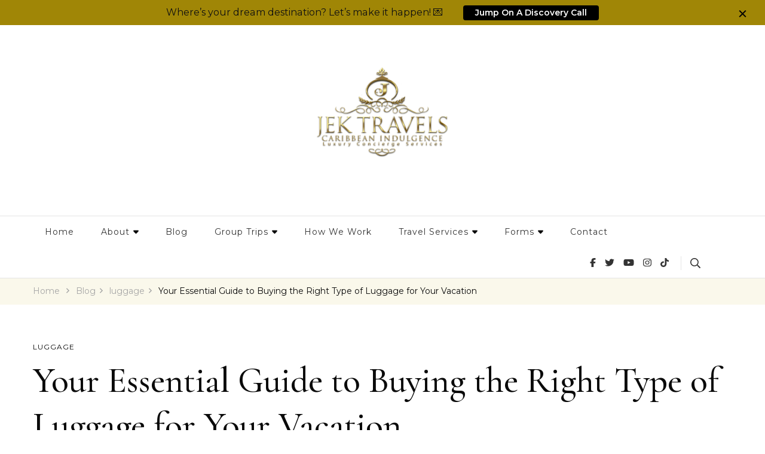

--- FILE ---
content_type: text/html; charset=UTF-8
request_url: https://www.jektravels.com/your-essential-guide-to-buying-the-right-type-of-luggage-for-your-vacation/
body_size: 37821
content:
<!DOCTYPE html>
    <html dir="ltr" lang="en-US" prefix="og: http://ogp.me/ns# article: http://ogp.me/ns/article#og: https://ogp.me/ns#">
    <head itemscope itemtype="http://schema.org/WebSite">
	    <meta charset="UTF-8">
    <meta name="viewport" content="width=device-width, initial-scale=1">
    <link rel="profile" href="http://gmpg.org/xfn/11">
    <title>Your Essential Guide to Buying the Right Type of Luggage for Your Vacation -</title>
<style>
#wpadminbar #wp-admin-bar-wccp_free_top_button .ab-icon:before {
	content: "\f160";
	color: #02CA02;
	top: 3px;
}
#wpadminbar #wp-admin-bar-wccp_free_top_button .ab-icon {
	transform: rotate(45deg);
}
</style>

		<!-- All in One SEO 4.9.3 - aioseo.com -->
	<meta name="description" content="Are you planning your next vacation? Whether you&#039;re jet-setting across the globe or embarking on a weekend getaway, one of the most crucial decisions you&#039;ll make is choosing the right luggage. The perfect luggage not only ensures your belongings stay safe and organized but also enhances your travel experience. With a myriad of options available," />
	<meta name="robots" content="max-image-preview:large" />
	<meta name="author" content="JEK Travels"/>
	<meta name="google-site-verification" content="j10_Q8TjAuog1Qzc5lfSI2THngp3wuO9oxgrFnLFDCw" />
	<meta name="msvalidate.01" content="CNAME (alias) record with name f9ed6269af5fbf21a70a38e4c1235182 and value verify.bing.com." />
	<meta name="p:domain_verify" content="pinterest-site-verification=ccc5cbb10abe70f6a09054c81bda7875" />
	<link rel="canonical" href="https://www.jektravels.com/your-essential-guide-to-buying-the-right-type-of-luggage-for-your-vacation/" />
	<meta name="generator" content="All in One SEO (AIOSEO) 4.9.3" />
		<meta property="og:locale" content="en_US" />
		<meta property="og:site_name" content="-" />
		<meta property="og:type" content="article" />
		<meta property="og:title" content="Your Essential Guide to Buying the Right Type of Luggage for Your Vacation -" />
		<meta property="og:description" content="Are you planning your next vacation? Whether you&#039;re jet-setting across the globe or embarking on a weekend getaway, one of the most crucial decisions you&#039;ll make is choosing the right luggage. The perfect luggage not only ensures your belongings stay safe and organized but also enhances your travel experience. With a myriad of options available," />
		<meta property="og:url" content="https://www.jektravels.com/your-essential-guide-to-buying-the-right-type-of-luggage-for-your-vacation/" />
		<meta property="og:image" content="https://www.jektravels.com/wp-content/uploads/2025/09/cropped-jektrael-logo.png" />
		<meta property="og:image:secure_url" content="https://www.jektravels.com/wp-content/uploads/2025/09/cropped-jektrael-logo.png" />
		<meta property="article:published_time" content="2024-03-09T03:41:04+00:00" />
		<meta property="article:modified_time" content="2025-12-17T14:17:35+00:00" />
		<meta name="twitter:card" content="summary_large_image" />
		<meta name="twitter:title" content="Your Essential Guide to Buying the Right Type of Luggage for Your Vacation -" />
		<meta name="twitter:description" content="Are you planning your next vacation? Whether you&#039;re jet-setting across the globe or embarking on a weekend getaway, one of the most crucial decisions you&#039;ll make is choosing the right luggage. The perfect luggage not only ensures your belongings stay safe and organized but also enhances your travel experience. With a myriad of options available," />
		<meta name="twitter:image" content="https://www.jektravels.com/wp-content/uploads/2025/09/cropped-jektrael-logo.png" />
		<script type="application/ld+json" class="aioseo-schema">
			{"@context":"https:\/\/schema.org","@graph":[{"@type":"BlogPosting","@id":"https:\/\/www.jektravels.com\/your-essential-guide-to-buying-the-right-type-of-luggage-for-your-vacation\/#blogposting","name":"Your Essential Guide to Buying the Right Type of Luggage for Your Vacation -","headline":"Your Essential Guide to Buying the Right Type of Luggage for Your Vacation","author":{"@id":"https:\/\/www.jektravels.com\/author\/chevelle\/#author"},"publisher":{"@id":"https:\/\/www.jektravels.com\/#organization"},"image":{"@type":"ImageObject","url":"https:\/\/www.jektravels.com\/wp-content\/uploads\/2024\/02\/bgm-duffel-bag.webp","width":2048,"height":2048,"caption":"Black Girl Magic Waterproof Travel Bag"},"datePublished":"2024-03-09T03:41:04-04:00","dateModified":"2025-12-17T10:17:35-04:00","inLanguage":"en-US","mainEntityOfPage":{"@id":"https:\/\/www.jektravels.com\/your-essential-guide-to-buying-the-right-type-of-luggage-for-your-vacation\/#webpage"},"isPartOf":{"@id":"https:\/\/www.jektravels.com\/your-essential-guide-to-buying-the-right-type-of-luggage-for-your-vacation\/#webpage"},"articleSection":"luggage, luggage type, travel luggage"},{"@type":"BreadcrumbList","@id":"https:\/\/www.jektravels.com\/your-essential-guide-to-buying-the-right-type-of-luggage-for-your-vacation\/#breadcrumblist","itemListElement":[{"@type":"ListItem","@id":"https:\/\/www.jektravels.com#listItem","position":1,"name":"Home","item":"https:\/\/www.jektravels.com","nextItem":{"@type":"ListItem","@id":"https:\/\/www.jektravels.com\/category\/luggage\/#listItem","name":"luggage"}},{"@type":"ListItem","@id":"https:\/\/www.jektravels.com\/category\/luggage\/#listItem","position":2,"name":"luggage","item":"https:\/\/www.jektravels.com\/category\/luggage\/","nextItem":{"@type":"ListItem","@id":"https:\/\/www.jektravels.com\/your-essential-guide-to-buying-the-right-type-of-luggage-for-your-vacation\/#listItem","name":"Your Essential Guide to Buying the Right Type of Luggage for Your Vacation"},"previousItem":{"@type":"ListItem","@id":"https:\/\/www.jektravels.com#listItem","name":"Home"}},{"@type":"ListItem","@id":"https:\/\/www.jektravels.com\/your-essential-guide-to-buying-the-right-type-of-luggage-for-your-vacation\/#listItem","position":3,"name":"Your Essential Guide to Buying the Right Type of Luggage for Your Vacation","previousItem":{"@type":"ListItem","@id":"https:\/\/www.jektravels.com\/category\/luggage\/#listItem","name":"luggage"}}]},{"@type":"Organization","@id":"https:\/\/www.jektravels.com\/#organization","name":"JEK TRAVELS","url":"https:\/\/www.jektravels.com\/","logo":{"@type":"ImageObject","url":"https:\/\/www.jektravels.com\/wp-content\/uploads\/2025\/09\/cropped-jektrael-logo.png","@id":"https:\/\/www.jektravels.com\/your-essential-guide-to-buying-the-right-type-of-luggage-for-your-vacation\/#organizationLogo","width":1080,"height":1080},"image":{"@id":"https:\/\/www.jektravels.com\/your-essential-guide-to-buying-the-right-type-of-luggage-for-your-vacation\/#organizationLogo"}},{"@type":"Person","@id":"https:\/\/www.jektravels.com\/author\/chevelle\/#author","url":"https:\/\/www.jektravels.com\/author\/chevelle\/","name":"JEK Travels","image":{"@type":"ImageObject","@id":"https:\/\/www.jektravels.com\/your-essential-guide-to-buying-the-right-type-of-luggage-for-your-vacation\/#authorImage","url":"https:\/\/secure.gravatar.com\/avatar\/3c1f234c3954aa6112043b7f410e59d6749b965de92fd40eec5add269b245fc8?s=96&d=mm&r=g","width":96,"height":96,"caption":"JEK Travels"}},{"@type":"WebPage","@id":"https:\/\/www.jektravels.com\/your-essential-guide-to-buying-the-right-type-of-luggage-for-your-vacation\/#webpage","url":"https:\/\/www.jektravels.com\/your-essential-guide-to-buying-the-right-type-of-luggage-for-your-vacation\/","name":"Your Essential Guide to Buying the Right Type of Luggage for Your Vacation -","description":"Are you planning your next vacation? Whether you're jet-setting across the globe or embarking on a weekend getaway, one of the most crucial decisions you'll make is choosing the right luggage. The perfect luggage not only ensures your belongings stay safe and organized but also enhances your travel experience. With a myriad of options available,","inLanguage":"en-US","isPartOf":{"@id":"https:\/\/www.jektravels.com\/#website"},"breadcrumb":{"@id":"https:\/\/www.jektravels.com\/your-essential-guide-to-buying-the-right-type-of-luggage-for-your-vacation\/#breadcrumblist"},"author":{"@id":"https:\/\/www.jektravels.com\/author\/chevelle\/#author"},"creator":{"@id":"https:\/\/www.jektravels.com\/author\/chevelle\/#author"},"image":{"@type":"ImageObject","url":"https:\/\/www.jektravels.com\/wp-content\/uploads\/2024\/02\/bgm-duffel-bag.webp","@id":"https:\/\/www.jektravels.com\/your-essential-guide-to-buying-the-right-type-of-luggage-for-your-vacation\/#mainImage","width":2048,"height":2048,"caption":"Black Girl Magic Waterproof Travel Bag"},"primaryImageOfPage":{"@id":"https:\/\/www.jektravels.com\/your-essential-guide-to-buying-the-right-type-of-luggage-for-your-vacation\/#mainImage"},"datePublished":"2024-03-09T03:41:04-04:00","dateModified":"2025-12-17T10:17:35-04:00"},{"@type":"WebSite","@id":"https:\/\/www.jektravels.com\/#website","url":"https:\/\/www.jektravels.com\/","name":"JEK TRAVELS","inLanguage":"en-US","publisher":{"@id":"https:\/\/www.jektravels.com\/#organization"}}]}
		</script>
		<!-- All in One SEO -->

<link rel='dns-prefetch' href='//www.googletagmanager.com' />
<link rel='dns-prefetch' href='//fonts.googleapis.com' />
<link rel="alternate" type="application/rss+xml" title=" &raquo; Feed" href="https://www.jektravels.com/feed/" />
<link rel="alternate" type="application/rss+xml" title=" &raquo; Comments Feed" href="https://www.jektravels.com/comments/feed/" />
<link rel="alternate" title="oEmbed (JSON)" type="application/json+oembed" href="https://www.jektravels.com/wp-json/oembed/1.0/embed?url=https%3A%2F%2Fwww.jektravels.com%2Fyour-essential-guide-to-buying-the-right-type-of-luggage-for-your-vacation%2F" />
<link rel="alternate" title="oEmbed (XML)" type="text/xml+oembed" href="https://www.jektravels.com/wp-json/oembed/1.0/embed?url=https%3A%2F%2Fwww.jektravels.com%2Fyour-essential-guide-to-buying-the-right-type-of-luggage-for-your-vacation%2F&#038;format=xml" />
<style id='wp-img-auto-sizes-contain-inline-css' type='text/css'>
img:is([sizes=auto i],[sizes^="auto," i]){contain-intrinsic-size:3000px 1500px}
/*# sourceURL=wp-img-auto-sizes-contain-inline-css */
</style>
<link rel='stylesheet' id='sbr_styles-css' href='https://www.jektravels.com/wp-content/plugins/reviews-feed/assets/css/sbr-styles.min.css?ver=2.1.1' type='text/css' media='all' />
<link rel='stylesheet' id='sbi_styles-css' href='https://www.jektravels.com/wp-content/plugins/instagram-feed/css/sbi-styles.min.css?ver=6.10.0' type='text/css' media='all' />
<link rel='stylesheet' id='sby_common_styles-css' href='https://www.jektravels.com/wp-content/plugins/feeds-for-youtube/public/build/css/sb-youtube-common.css?ver=2.6.2' type='text/css' media='all' />
<link rel='stylesheet' id='sby_styles-css' href='https://www.jektravels.com/wp-content/plugins/feeds-for-youtube/public/build/css/sb-youtube-free.css?ver=2.6.2' type='text/css' media='all' />
<style id='wp-emoji-styles-inline-css' type='text/css'>

	img.wp-smiley, img.emoji {
		display: inline !important;
		border: none !important;
		box-shadow: none !important;
		height: 1em !important;
		width: 1em !important;
		margin: 0 0.07em !important;
		vertical-align: -0.1em !important;
		background: none !important;
		padding: 0 !important;
	}
/*# sourceURL=wp-emoji-styles-inline-css */
</style>
<link rel='stylesheet' id='wp-block-library-css' href='https://www.jektravels.com/wp-includes/css/dist/block-library/style.min.css?ver=6.9' type='text/css' media='all' />
<style id='classic-theme-styles-inline-css' type='text/css'>
/*! This file is auto-generated */
.wp-block-button__link{color:#fff;background-color:#32373c;border-radius:9999px;box-shadow:none;text-decoration:none;padding:calc(.667em + 2px) calc(1.333em + 2px);font-size:1.125em}.wp-block-file__button{background:#32373c;color:#fff;text-decoration:none}
/*# sourceURL=/wp-includes/css/classic-themes.min.css */
</style>
<link rel='stylesheet' id='aioseo/css/src/vue/standalone/blocks/table-of-contents/global.scss-css' href='https://www.jektravels.com/wp-content/plugins/all-in-one-seo-pack/dist/Lite/assets/css/table-of-contents/global.e90f6d47.css?ver=4.9.3' type='text/css' media='all' />
<style id='global-styles-inline-css' type='text/css'>
:root{--wp--preset--aspect-ratio--square: 1;--wp--preset--aspect-ratio--4-3: 4/3;--wp--preset--aspect-ratio--3-4: 3/4;--wp--preset--aspect-ratio--3-2: 3/2;--wp--preset--aspect-ratio--2-3: 2/3;--wp--preset--aspect-ratio--16-9: 16/9;--wp--preset--aspect-ratio--9-16: 9/16;--wp--preset--color--black: #000000;--wp--preset--color--cyan-bluish-gray: #abb8c3;--wp--preset--color--white: #ffffff;--wp--preset--color--pale-pink: #f78da7;--wp--preset--color--vivid-red: #cf2e2e;--wp--preset--color--luminous-vivid-orange: #ff6900;--wp--preset--color--luminous-vivid-amber: #fcb900;--wp--preset--color--light-green-cyan: #7bdcb5;--wp--preset--color--vivid-green-cyan: #00d084;--wp--preset--color--pale-cyan-blue: #8ed1fc;--wp--preset--color--vivid-cyan-blue: #0693e3;--wp--preset--color--vivid-purple: #9b51e0;--wp--preset--color--primary: var(--primary-color, #c1a100);--wp--preset--color--secondary: var(--secondary-color, #000000);--wp--preset--color--primary-acc: var(--primary-acc-color, #F9F8F3);--wp--preset--color--secondary-acc: var(--secondary-acc-color, #ededd5);--wp--preset--color--body-font: var(--font-color, #0a0a0a);--wp--preset--color--heading: var(--heading-color, #0a0a0a);--wp--preset--color--site-bg: var(--background-color, #ffffff);--wp--preset--gradient--vivid-cyan-blue-to-vivid-purple: linear-gradient(135deg,rgb(6,147,227) 0%,rgb(155,81,224) 100%);--wp--preset--gradient--light-green-cyan-to-vivid-green-cyan: linear-gradient(135deg,rgb(122,220,180) 0%,rgb(0,208,130) 100%);--wp--preset--gradient--luminous-vivid-amber-to-luminous-vivid-orange: linear-gradient(135deg,rgb(252,185,0) 0%,rgb(255,105,0) 100%);--wp--preset--gradient--luminous-vivid-orange-to-vivid-red: linear-gradient(135deg,rgb(255,105,0) 0%,rgb(207,46,46) 100%);--wp--preset--gradient--very-light-gray-to-cyan-bluish-gray: linear-gradient(135deg,rgb(238,238,238) 0%,rgb(169,184,195) 100%);--wp--preset--gradient--cool-to-warm-spectrum: linear-gradient(135deg,rgb(74,234,220) 0%,rgb(151,120,209) 20%,rgb(207,42,186) 40%,rgb(238,44,130) 60%,rgb(251,105,98) 80%,rgb(254,248,76) 100%);--wp--preset--gradient--blush-light-purple: linear-gradient(135deg,rgb(255,206,236) 0%,rgb(152,150,240) 100%);--wp--preset--gradient--blush-bordeaux: linear-gradient(135deg,rgb(254,205,165) 0%,rgb(254,45,45) 50%,rgb(107,0,62) 100%);--wp--preset--gradient--luminous-dusk: linear-gradient(135deg,rgb(255,203,112) 0%,rgb(199,81,192) 50%,rgb(65,88,208) 100%);--wp--preset--gradient--pale-ocean: linear-gradient(135deg,rgb(255,245,203) 0%,rgb(182,227,212) 50%,rgb(51,167,181) 100%);--wp--preset--gradient--electric-grass: linear-gradient(135deg,rgb(202,248,128) 0%,rgb(113,206,126) 100%);--wp--preset--gradient--midnight: linear-gradient(135deg,rgb(2,3,129) 0%,rgb(40,116,252) 100%);--wp--preset--font-size--small: 13px;--wp--preset--font-size--medium: 20px;--wp--preset--font-size--large: 36px;--wp--preset--font-size--x-large: 42px;--wp--preset--spacing--20: 0.44rem;--wp--preset--spacing--30: 0.67rem;--wp--preset--spacing--40: 1rem;--wp--preset--spacing--50: 1.5rem;--wp--preset--spacing--60: 2.25rem;--wp--preset--spacing--70: 3.38rem;--wp--preset--spacing--80: 5.06rem;--wp--preset--shadow--natural: 6px 6px 9px rgba(0, 0, 0, 0.2);--wp--preset--shadow--deep: 12px 12px 50px rgba(0, 0, 0, 0.4);--wp--preset--shadow--sharp: 6px 6px 0px rgba(0, 0, 0, 0.2);--wp--preset--shadow--outlined: 6px 6px 0px -3px rgb(255, 255, 255), 6px 6px rgb(0, 0, 0);--wp--preset--shadow--crisp: 6px 6px 0px rgb(0, 0, 0);}:where(.is-layout-flex){gap: 0.5em;}:where(.is-layout-grid){gap: 0.5em;}body .is-layout-flex{display: flex;}.is-layout-flex{flex-wrap: wrap;align-items: center;}.is-layout-flex > :is(*, div){margin: 0;}body .is-layout-grid{display: grid;}.is-layout-grid > :is(*, div){margin: 0;}:where(.wp-block-columns.is-layout-flex){gap: 2em;}:where(.wp-block-columns.is-layout-grid){gap: 2em;}:where(.wp-block-post-template.is-layout-flex){gap: 1.25em;}:where(.wp-block-post-template.is-layout-grid){gap: 1.25em;}.has-black-color{color: var(--wp--preset--color--black) !important;}.has-cyan-bluish-gray-color{color: var(--wp--preset--color--cyan-bluish-gray) !important;}.has-white-color{color: var(--wp--preset--color--white) !important;}.has-pale-pink-color{color: var(--wp--preset--color--pale-pink) !important;}.has-vivid-red-color{color: var(--wp--preset--color--vivid-red) !important;}.has-luminous-vivid-orange-color{color: var(--wp--preset--color--luminous-vivid-orange) !important;}.has-luminous-vivid-amber-color{color: var(--wp--preset--color--luminous-vivid-amber) !important;}.has-light-green-cyan-color{color: var(--wp--preset--color--light-green-cyan) !important;}.has-vivid-green-cyan-color{color: var(--wp--preset--color--vivid-green-cyan) !important;}.has-pale-cyan-blue-color{color: var(--wp--preset--color--pale-cyan-blue) !important;}.has-vivid-cyan-blue-color{color: var(--wp--preset--color--vivid-cyan-blue) !important;}.has-vivid-purple-color{color: var(--wp--preset--color--vivid-purple) !important;}.has-black-background-color{background-color: var(--wp--preset--color--black) !important;}.has-cyan-bluish-gray-background-color{background-color: var(--wp--preset--color--cyan-bluish-gray) !important;}.has-white-background-color{background-color: var(--wp--preset--color--white) !important;}.has-pale-pink-background-color{background-color: var(--wp--preset--color--pale-pink) !important;}.has-vivid-red-background-color{background-color: var(--wp--preset--color--vivid-red) !important;}.has-luminous-vivid-orange-background-color{background-color: var(--wp--preset--color--luminous-vivid-orange) !important;}.has-luminous-vivid-amber-background-color{background-color: var(--wp--preset--color--luminous-vivid-amber) !important;}.has-light-green-cyan-background-color{background-color: var(--wp--preset--color--light-green-cyan) !important;}.has-vivid-green-cyan-background-color{background-color: var(--wp--preset--color--vivid-green-cyan) !important;}.has-pale-cyan-blue-background-color{background-color: var(--wp--preset--color--pale-cyan-blue) !important;}.has-vivid-cyan-blue-background-color{background-color: var(--wp--preset--color--vivid-cyan-blue) !important;}.has-vivid-purple-background-color{background-color: var(--wp--preset--color--vivid-purple) !important;}.has-black-border-color{border-color: var(--wp--preset--color--black) !important;}.has-cyan-bluish-gray-border-color{border-color: var(--wp--preset--color--cyan-bluish-gray) !important;}.has-white-border-color{border-color: var(--wp--preset--color--white) !important;}.has-pale-pink-border-color{border-color: var(--wp--preset--color--pale-pink) !important;}.has-vivid-red-border-color{border-color: var(--wp--preset--color--vivid-red) !important;}.has-luminous-vivid-orange-border-color{border-color: var(--wp--preset--color--luminous-vivid-orange) !important;}.has-luminous-vivid-amber-border-color{border-color: var(--wp--preset--color--luminous-vivid-amber) !important;}.has-light-green-cyan-border-color{border-color: var(--wp--preset--color--light-green-cyan) !important;}.has-vivid-green-cyan-border-color{border-color: var(--wp--preset--color--vivid-green-cyan) !important;}.has-pale-cyan-blue-border-color{border-color: var(--wp--preset--color--pale-cyan-blue) !important;}.has-vivid-cyan-blue-border-color{border-color: var(--wp--preset--color--vivid-cyan-blue) !important;}.has-vivid-purple-border-color{border-color: var(--wp--preset--color--vivid-purple) !important;}.has-vivid-cyan-blue-to-vivid-purple-gradient-background{background: var(--wp--preset--gradient--vivid-cyan-blue-to-vivid-purple) !important;}.has-light-green-cyan-to-vivid-green-cyan-gradient-background{background: var(--wp--preset--gradient--light-green-cyan-to-vivid-green-cyan) !important;}.has-luminous-vivid-amber-to-luminous-vivid-orange-gradient-background{background: var(--wp--preset--gradient--luminous-vivid-amber-to-luminous-vivid-orange) !important;}.has-luminous-vivid-orange-to-vivid-red-gradient-background{background: var(--wp--preset--gradient--luminous-vivid-orange-to-vivid-red) !important;}.has-very-light-gray-to-cyan-bluish-gray-gradient-background{background: var(--wp--preset--gradient--very-light-gray-to-cyan-bluish-gray) !important;}.has-cool-to-warm-spectrum-gradient-background{background: var(--wp--preset--gradient--cool-to-warm-spectrum) !important;}.has-blush-light-purple-gradient-background{background: var(--wp--preset--gradient--blush-light-purple) !important;}.has-blush-bordeaux-gradient-background{background: var(--wp--preset--gradient--blush-bordeaux) !important;}.has-luminous-dusk-gradient-background{background: var(--wp--preset--gradient--luminous-dusk) !important;}.has-pale-ocean-gradient-background{background: var(--wp--preset--gradient--pale-ocean) !important;}.has-electric-grass-gradient-background{background: var(--wp--preset--gradient--electric-grass) !important;}.has-midnight-gradient-background{background: var(--wp--preset--gradient--midnight) !important;}.has-small-font-size{font-size: var(--wp--preset--font-size--small) !important;}.has-medium-font-size{font-size: var(--wp--preset--font-size--medium) !important;}.has-large-font-size{font-size: var(--wp--preset--font-size--large) !important;}.has-x-large-font-size{font-size: var(--wp--preset--font-size--x-large) !important;}
:where(.wp-block-post-template.is-layout-flex){gap: 1.25em;}:where(.wp-block-post-template.is-layout-grid){gap: 1.25em;}
:where(.wp-block-term-template.is-layout-flex){gap: 1.25em;}:where(.wp-block-term-template.is-layout-grid){gap: 1.25em;}
:where(.wp-block-columns.is-layout-flex){gap: 2em;}:where(.wp-block-columns.is-layout-grid){gap: 2em;}
:root :where(.wp-block-pullquote){font-size: 1.5em;line-height: 1.6;}
/*# sourceURL=global-styles-inline-css */
</style>
<link rel='stylesheet' id='blossomthemes-email-newsletter-css' href='https://www.jektravels.com/wp-content/plugins/blossomthemes-email-newsletter/public/css/blossomthemes-email-newsletter-public.min.css?ver=2.2.10' type='text/css' media='all' />
<link rel='stylesheet' id='blossomthemes-toolkit-css' href='https://www.jektravels.com/wp-content/plugins/blossomthemes-toolkit/public/css/blossomthemes-toolkit-public.min.css?ver=2.2.7' type='text/css' media='all' />
<link rel='stylesheet' id='contact-form-7-css' href='https://www.jektravels.com/wp-content/plugins/contact-form-7/includes/css/styles.css?ver=6.1.4' type='text/css' media='all' />
<link rel='stylesheet' id='ctf_styles-css' href='https://www.jektravels.com/wp-content/plugins/custom-twitter-feeds/css/ctf-styles.min.css?ver=2.3.1' type='text/css' media='all' />
<link rel='stylesheet' id='wpa-css-css' href='https://www.jektravels.com/wp-content/plugins/honeypot/includes/css/wpa.css?ver=2.3.04' type='text/css' media='all' />
<link rel='stylesheet' id='mailerlite_forms.css-css' href='https://www.jektravels.com/wp-content/plugins/official-mailerlite-sign-up-forms/assets/css/mailerlite_forms.css?ver=1.7.18' type='text/css' media='all' />
<link rel='stylesheet' id='cff-css' href='https://www.jektravels.com/wp-content/plugins/custom-facebook-feed/assets/css/cff-style.min.css?ver=4.3.4' type='text/css' media='all' />
<link rel='stylesheet' id='sb-font-awesome-css' href='https://www.jektravels.com/wp-content/plugins/custom-facebook-feed/assets/css/font-awesome.min.css?ver=4.7.0' type='text/css' media='all' />
<link rel='stylesheet' id='owl-carousel-css' href='https://www.jektravels.com/wp-content/themes/blossom-travel-pro/css/owl.carousel.min.css?ver=2.3.4' type='text/css' media='all' />
<link rel='stylesheet' id='animate-css' href='https://www.jektravels.com/wp-content/themes/blossom-travel-pro/css/animate.min.css?ver=3.5.2' type='text/css' media='all' />
<link rel='stylesheet' id='blossom-travel-pro-google-fonts-css' href='https://fonts.googleapis.com/css?family=Montserrat%3A100%2C200%2C300%2Cregular%2C500%2C600%2C700%2C800%2C900%2C100italic%2C200italic%2C300italic%2Citalic%2C500italic%2C600italic%2C700italic%2C800italic%2C900italic%7CCormorant+Garamond%3A300%2C300italic%2Cregular%2Citalic%2C500%2C500italic%2C600%2C600italic%2C700%2C700italic%7CMontserrat%3Aregular' type='text/css' media='all' />
<link rel='stylesheet' id='jquery-mCustomScrollbar-css' href='https://www.jektravels.com/wp-content/themes/blossom-travel-pro/css/jquery.mCustomScrollbar.min.css?ver=2.3.9' type='text/css' media='all' />
<link rel='stylesheet' id='blossom-travel-pro-css' href='https://www.jektravels.com/wp-content/themes/blossom-travel-pro/style.css?ver=2.3.9' type='text/css' media='all' />
<link rel='stylesheet' id='wpr-text-animations-css-css' href='https://www.jektravels.com/wp-content/plugins/royal-elementor-addons/assets/css/lib/animations/text-animations.min.css?ver=1.7.1045' type='text/css' media='all' />
<link rel='stylesheet' id='wpr-addons-css-css' href='https://www.jektravels.com/wp-content/plugins/royal-elementor-addons/assets/css/frontend.min.css?ver=1.7.1045' type='text/css' media='all' />
<link rel='stylesheet' id='font-awesome-5-all-css' href='https://www.jektravels.com/wp-content/plugins/elementor/assets/lib/font-awesome/css/all.min.css?ver=1.7.1045' type='text/css' media='all' />
<script type="text/javascript" id="jquery-core-js-extra">
/* <![CDATA[ */
var bten_ajax_data = {"ajaxurl":"https://www.jektravels.com/wp-admin/admin-ajax.php"};
//# sourceURL=jquery-core-js-extra
/* ]]> */
</script>
<script type="text/javascript" data-cfasync="false" src="https://www.jektravels.com/wp-includes/js/jquery/jquery.min.js?ver=3.7.1" id="jquery-core-js"></script>
<script type="text/javascript" data-cfasync="false" src="https://www.jektravels.com/wp-includes/js/jquery/jquery-migrate.min.js?ver=3.4.1" id="jquery-migrate-js"></script>

<!-- Google tag (gtag.js) snippet added by Site Kit -->
<!-- Google Analytics snippet added by Site Kit -->
<script type="text/javascript" src="https://www.googletagmanager.com/gtag/js?id=G-1431Z34BPB" id="google_gtagjs-js" async></script>
<script type="text/javascript" id="google_gtagjs-js-after">
/* <![CDATA[ */
window.dataLayer = window.dataLayer || [];function gtag(){dataLayer.push(arguments);}
gtag("set","linker",{"domains":["www.jektravels.com"]});
gtag("js", new Date());
gtag("set", "developer_id.dZTNiMT", true);
gtag("config", "G-1431Z34BPB");
 window._googlesitekit = window._googlesitekit || {}; window._googlesitekit.throttledEvents = []; window._googlesitekit.gtagEvent = (name, data) => { var key = JSON.stringify( { name, data } ); if ( !! window._googlesitekit.throttledEvents[ key ] ) { return; } window._googlesitekit.throttledEvents[ key ] = true; setTimeout( () => { delete window._googlesitekit.throttledEvents[ key ]; }, 5 ); gtag( "event", name, { ...data, event_source: "site-kit" } ); }; 
//# sourceURL=google_gtagjs-js-after
/* ]]> */
</script>
<link rel="https://api.w.org/" href="https://www.jektravels.com/wp-json/" /><link rel="alternate" title="JSON" type="application/json" href="https://www.jektravels.com/wp-json/wp/v2/posts/1699" /><link rel="EditURI" type="application/rsd+xml" title="RSD" href="https://www.jektravels.com/xmlrpc.php?rsd" />
<meta name="generator" content="WordPress 6.9" />
<link rel='shortlink' href='https://www.jektravels.com/?p=1699' />
<meta name="generator" content="Site Kit by Google 1.170.0" />        <!-- MailerLite Universal -->
        <script>
            (function(w,d,e,u,f,l,n){w[f]=w[f]||function(){(w[f].q=w[f].q||[])
                .push(arguments);},l=d.createElement(e),l.async=1,l.src=u,
                n=d.getElementsByTagName(e)[0],n.parentNode.insertBefore(l,n);})
            (window,document,'script','https://assets.mailerlite.com/js/universal.js','ml');
            ml('account', '771868');
            ml('enablePopups', true);
        </script>
        <!-- End MailerLite Universal -->
        <script id="wpcp_disable_selection" type="text/javascript">
var image_save_msg='You are not allowed to save images!';
	var no_menu_msg='Context Menu disabled!';
	var smessage = "Content is protected !!";

function disableEnterKey(e)
{
	var elemtype = e.target.tagName;
	
	elemtype = elemtype.toUpperCase();
	
	if (elemtype == "TEXT" || elemtype == "TEXTAREA" || elemtype == "INPUT" || elemtype == "PASSWORD" || elemtype == "SELECT" || elemtype == "OPTION" || elemtype == "EMBED")
	{
		elemtype = 'TEXT';
	}
	
	if (e.ctrlKey){
     var key;
     if(window.event)
          key = window.event.keyCode;     //IE
     else
          key = e.which;     //firefox (97)
    //if (key != 17) alert(key);
     if (elemtype!= 'TEXT' && (key == 97 || key == 65 || key == 67 || key == 99 || key == 88 || key == 120 || key == 26 || key == 85  || key == 86 || key == 83 || key == 43 || key == 73))
     {
		if(wccp_free_iscontenteditable(e)) return true;
		show_wpcp_message('You are not allowed to copy content or view source');
		return false;
     }else
     	return true;
     }
}


/*For contenteditable tags*/
function wccp_free_iscontenteditable(e)
{
	var e = e || window.event; // also there is no e.target property in IE. instead IE uses window.event.srcElement
  	
	var target = e.target || e.srcElement;

	var elemtype = e.target.nodeName;
	
	elemtype = elemtype.toUpperCase();
	
	var iscontenteditable = "false";
		
	if(typeof target.getAttribute!="undefined" ) iscontenteditable = target.getAttribute("contenteditable"); // Return true or false as string
	
	var iscontenteditable2 = false;
	
	if(typeof target.isContentEditable!="undefined" ) iscontenteditable2 = target.isContentEditable; // Return true or false as boolean

	if(target.parentElement.isContentEditable) iscontenteditable2 = true;
	
	if (iscontenteditable == "true" || iscontenteditable2 == true)
	{
		if(typeof target.style!="undefined" ) target.style.cursor = "text";
		
		return true;
	}
}

////////////////////////////////////
function disable_copy(e)
{	
	var e = e || window.event; // also there is no e.target property in IE. instead IE uses window.event.srcElement
	
	var elemtype = e.target.tagName;
	
	elemtype = elemtype.toUpperCase();
	
	if (elemtype == "TEXT" || elemtype == "TEXTAREA" || elemtype == "INPUT" || elemtype == "PASSWORD" || elemtype == "SELECT" || elemtype == "OPTION" || elemtype == "EMBED")
	{
		elemtype = 'TEXT';
	}
	
	if(wccp_free_iscontenteditable(e)) return true;
	
	var isSafari = /Safari/.test(navigator.userAgent) && /Apple Computer/.test(navigator.vendor);
	
	var checker_IMG = '';
	if (elemtype == "IMG" && checker_IMG == 'checked' && e.detail >= 2) {show_wpcp_message(alertMsg_IMG);return false;}
	if (elemtype != "TEXT")
	{
		if (smessage !== "" && e.detail == 2)
			show_wpcp_message(smessage);
		
		if (isSafari)
			return true;
		else
			return false;
	}	
}

//////////////////////////////////////////
function disable_copy_ie()
{
	var e = e || window.event;
	var elemtype = window.event.srcElement.nodeName;
	elemtype = elemtype.toUpperCase();
	if(wccp_free_iscontenteditable(e)) return true;
	if (elemtype == "IMG") {show_wpcp_message(alertMsg_IMG);return false;}
	if (elemtype != "TEXT" && elemtype != "TEXTAREA" && elemtype != "INPUT" && elemtype != "PASSWORD" && elemtype != "SELECT" && elemtype != "OPTION" && elemtype != "EMBED")
	{
		return false;
	}
}	
function reEnable()
{
	return true;
}
document.onkeydown = disableEnterKey;
document.onselectstart = disable_copy_ie;
if(navigator.userAgent.indexOf('MSIE')==-1)
{
	document.onmousedown = disable_copy;
	document.onclick = reEnable;
}
function disableSelection(target)
{
    //For IE This code will work
    if (typeof target.onselectstart!="undefined")
    target.onselectstart = disable_copy_ie;
    
    //For Firefox This code will work
    else if (typeof target.style.MozUserSelect!="undefined")
    {target.style.MozUserSelect="none";}
    
    //All other  (ie: Opera) This code will work
    else
    target.onmousedown=function(){return false}
    target.style.cursor = "default";
}
//Calling the JS function directly just after body load
window.onload = function(){disableSelection(document.body);};

//////////////////special for safari Start////////////////
var onlongtouch;
var timer;
var touchduration = 1000; //length of time we want the user to touch before we do something

var elemtype = "";
function touchstart(e) {
	var e = e || window.event;
  // also there is no e.target property in IE.
  // instead IE uses window.event.srcElement
  	var target = e.target || e.srcElement;
	
	elemtype = window.event.srcElement.nodeName;
	
	elemtype = elemtype.toUpperCase();
	
	if(!wccp_pro_is_passive()) e.preventDefault();
	if (!timer) {
		timer = setTimeout(onlongtouch, touchduration);
	}
}

function touchend() {
    //stops short touches from firing the event
    if (timer) {
        clearTimeout(timer);
        timer = null;
    }
	onlongtouch();
}

onlongtouch = function(e) { //this will clear the current selection if anything selected
	
	if (elemtype != "TEXT" && elemtype != "TEXTAREA" && elemtype != "INPUT" && elemtype != "PASSWORD" && elemtype != "SELECT" && elemtype != "EMBED" && elemtype != "OPTION")	
	{
		if (window.getSelection) {
			if (window.getSelection().empty) {  // Chrome
			window.getSelection().empty();
			} else if (window.getSelection().removeAllRanges) {  // Firefox
			window.getSelection().removeAllRanges();
			}
		} else if (document.selection) {  // IE?
			document.selection.empty();
		}
		return false;
	}
};

document.addEventListener("DOMContentLoaded", function(event) { 
    window.addEventListener("touchstart", touchstart, false);
    window.addEventListener("touchend", touchend, false);
});

function wccp_pro_is_passive() {

  var cold = false,
  hike = function() {};

  try {
	  const object1 = {};
  var aid = Object.defineProperty(object1, 'passive', {
  get() {cold = true}
  });
  window.addEventListener('test', hike, aid);
  window.removeEventListener('test', hike, aid);
  } catch (e) {}

  return cold;
}
/*special for safari End*/
</script>
<script id="wpcp_disable_Right_Click" type="text/javascript">
document.ondragstart = function() { return false;}
	function nocontext(e) {
	   return false;
	}
	document.oncontextmenu = nocontext;
</script>
<style>
.unselectable
{
-moz-user-select:none;
-webkit-user-select:none;
cursor: default;
}
html
{
-webkit-touch-callout: none;
-webkit-user-select: none;
-khtml-user-select: none;
-moz-user-select: none;
-ms-user-select: none;
user-select: none;
-webkit-tap-highlight-color: rgba(0,0,0,0);
}
</style>
<script id="wpcp_css_disable_selection" type="text/javascript">
var e = document.getElementsByTagName('body')[0];
if(e)
{
	e.setAttribute('unselectable',"on");
}
</script>
<!-- Google Tag Manager -->
<script>(function(w,d,s,l,i){w[l]=w[l]||[];w[l].push({'gtm.start':
new Date().getTime(),event:'gtm.js'});var f=d.getElementsByTagName(s)[0],
j=d.createElement(s),dl=l!='dataLayer'?'&l='+l:'';j.async=true;j.src=
'https://www.googletagmanager.com/gtm.js?id='+i+dl;f.parentNode.insertBefore(j,f);
})(window,document,'script','dataLayer','GTM-P2LN6RKC');</script>
<!-- End Google Tag Manager -->
<meta name="ti-site-data" content="[base64]" /><meta property="og:title" content="Your Essential Guide to Buying the Right Type of Luggage for Your Vacation" />
<meta property="og:type" content="article" />
<meta property="og:image" content="https://www.jektravels.com/wp-content/uploads/2024/02/bgm-duffel-bag.webp" />
<meta property="og:url" content="https://www.jektravels.com/your-essential-guide-to-buying-the-right-type-of-luggage-for-your-vacation/" />
<meta property="og:description" content="Are you planning your next vacation? Whether you&#039;re jet-setting across the globe or embarking on a weekend getaway, one of the most crucial decisions you&#039;ll make is choosing the right &hellip; " />
<meta property="og:locale" content="en_US" />
<meta name="twitter:card" content="summary_large_image" />
<meta property="article:tag" content="luggage type" />
<meta property="article:tag" content="travel luggage" />
<meta property="article:section" content="luggage" />
<meta property="article:published_time" content="2024-03-09T03:41:04-04:00" />
<meta property="article:modified_time" content="2025-12-17T10:17:35-04:00" />
<meta property="article:author" content="https://www.jektravels.com/author/chevelle/" />
<meta name="generator" content="Elementor 3.34.1; features: e_font_icon_svg, additional_custom_breakpoints; settings: css_print_method-external, google_font-enabled, font_display-swap">

<script type="application/ld+json">
{
  "@context": "https://schema.org",
  "@type": "TravelAgency",
  "name": "JEK Travels",
  "url": "https://www.jektravels.com",
  "logo": "https://www.jektravels.com/path-to-logo.png",
  "image": "https://www.jektravels.com/path-to-logo.png",
  "description": "JEK Travels is a luxury travel agency specializing in destination weddings, honeymoons, group travel, and hosted trips worldwide.",
  "telephone": "1.866.313.4170",
  "email": "Hello@jektravels.com",
  "address": {
    "@type": "PostalAddress",
    "addressLocality": "Martinsburg",
    "addressRegion": "WV",
    "postalCode": "25402",
    "addressCountry": "US"
  },
  "sameAs": [
    "https://www.facebook.com/JEKTravels",
    "https://www.instagram.com/JEKTravels",
    "https://www.pinterest.com/JEKTravels"
  ]
}
</script>

			<style>
				.e-con.e-parent:nth-of-type(n+4):not(.e-lazyloaded):not(.e-no-lazyload),
				.e-con.e-parent:nth-of-type(n+4):not(.e-lazyloaded):not(.e-no-lazyload) * {
					background-image: none !important;
				}
				@media screen and (max-height: 1024px) {
					.e-con.e-parent:nth-of-type(n+3):not(.e-lazyloaded):not(.e-no-lazyload),
					.e-con.e-parent:nth-of-type(n+3):not(.e-lazyloaded):not(.e-no-lazyload) * {
						background-image: none !important;
					}
				}
				@media screen and (max-height: 640px) {
					.e-con.e-parent:nth-of-type(n+2):not(.e-lazyloaded):not(.e-no-lazyload),
					.e-con.e-parent:nth-of-type(n+2):not(.e-lazyloaded):not(.e-no-lazyload) * {
						background-image: none !important;
					}
				}
			</style>
			<link rel="icon" href="https://www.jektravels.com/wp-content/uploads/2023/12/cropped-Jek-32x32.jpg" sizes="32x32" />
<link rel="icon" href="https://www.jektravels.com/wp-content/uploads/2023/12/cropped-Jek-192x192.jpg" sizes="192x192" />
<link rel="apple-touch-icon" href="https://www.jektravels.com/wp-content/uploads/2023/12/cropped-Jek-180x180.jpg" />
<meta name="msapplication-TileImage" content="https://www.jektravels.com/wp-content/uploads/2023/12/cropped-Jek-270x270.jpg" />
<style type='text/css' media='all'>
	:root {
		--primary-color: #c1a100;
		--primary-color-rgb: 193, 161, 0;
		--primary-font: Montserrat;
		--secondary-font: Cormorant Garamond;
		--secondary-color: #000000;
		--secondary-color-rgb: 0, 0, 0;
		--primary-acc-color: #F9F8F3;
		--secondary-acc-color: #ededd5;
		--font-color: #0a0a0a;
		--font-color-rgb: 10, 10, 10;
		--heading-color: #0a0a0a;
		--heading-color-rgb: 10, 10, 10;
		--container-width  : 1170px;
	}

	@media (min-width: 767px) and (max-width: 1024px){
		:root{
			--container-width  : 768px;
		}
	}

	@media (max-width: 767px){
		:root{
			--container-width  : 420px;
		}
	}

    .content-newsletter .blossomthemes-email-newsletter-wrapper.bg-img:after,
    .widget_blossomthemes_email_newsletter_widget .blossomthemes-email-newsletter-wrapper:after{
        background: rgba(193, 161, 0, 0.8);    }
    
    /*Typography*/

    body,
    button,
    input,
    select,
    optgroup,
    textarea{
        font-family : Montserrat;
        font-size   : 18px;        
    }
    
        
    .sticky-bar-content {
        background: #a08606;
        color: #111111;
    }

    .sticky-t-bar:not(.active) .close {
        background: #a08606;
    }

    .site-title{
        font-size   : 30px;
        font-family : Montserrat;
        font-weight : 700;
        font-style  : normal;
    }
    
    .site-title a, 
    .header-one .site-title a{
		color: #000000;
	}

	.custom-logo-link img{
	    width: 250px;
	    max-width: 100%;
	}

	.second-custom-logo-link img {
		width: 250px;
	    max-width: 100%;
	}

	.about-section .btn-readmore, 
	.single .content-area .single-travel-essential .section-title, 
	#secondary .widget_blossomtheme_companion_cta_widget .text-holder p, 
	.site-footer .widget_blossomtheme_companion_cta_widget .text-holder p {
		font-family : Montserrat;
	}

	section[class*="-section"] .widget .widget-title, 
	.section-title, 
	.banner .banner-caption .entry-title, 
	.slider-two .item .entry-header .entry-title, 
	.slider-three .item .entry-header .entry-title, 
	.slider-four .item .entry-header .entry-title, 
	.slider-five .item-wrap .entry-header .entry-title, 
	.trending-section .widget ul li .entry-header .entry-title, 
	.about-section .widget .widget-title, 
	.trending-stories-section article .entry-title,  
	.newsletter-section .blossomthemes-email-newsletter-wrapper h3, 
	.widget_bttk_author_bio .title-holder, 
	.widget-area .widget_blossomthemes_email_newsletter_widget .text-holder h3, 
	.site-footer .widget_blossomthemes_email_newsletter_widget .text-holder h3, 
	body[class*="post-lay-"] .site-main .large-post .entry-title, 
	body[class*="post-lay-"] .site-main article:not(.large-post) .entry-title, 
	.additional-post .section-grid article .entry-title, 
	.page-template-contact .site-main .widget-title, 
	.single .site-content .page-header .page-title, 
	.trending-post-section .section-grid article .entry-title, 
	.popular-cat-section .section-grid article .entry-title, 
	.popular-post-section .widget_bttk_popular_post ul:not(.style-one) li .entry-title, 
	.banner .item .entry-header .title, 
	.widget_bttk_popular_post ul li .entry-header .entry-title, 
	.widget_bttk_pro_recent_post ul li .entry-header .entry-title {
		font-family : Cormorant Garamond;
	}

	#primary .post .entry-content h1,
    #primary .page .entry-content h1{
        font-family: Montserrat;
        font-size: 49px;        
    }
    
    #primary .post .entry-content h2,
    #primary .page .entry-content h2{
        font-family: Montserrat;
        font-size: 39px;
    }
    
    #primary .post .entry-content h3,
    #primary .page .entry-content h3{
        font-family: Montserrat;
        font-size: 31px;
    }
    
    #primary .post .entry-content h4,
    #primary .page .entry-content h4{
        font-family: Montserrat;
        font-size: 25px;
    }
    
    #primary .post .entry-content h5,
    #primary .page .entry-content h5{
        font-family: Montserrat;
        font-size: 20px;
    }
    
    #primary .post .entry-content h6,
    #primary .page .entry-content h6{
        font-family: Montserrat;
        font-size: 16px;
    }
    
    /*Color Scheme*/

    button:hover,
	input[type="button"]:hover,
	input[type="reset"]:hover,
	input[type="submit"]:hover, 
	.widget_archive ul li::before, 
	.widget_categories ul li::before, 
	.widget_pages ul li::before, 
	.widget_meta ul li::before, 
	.widget_recent_comments ul li::before, 
	.widget_recent_entries ul li::before, 
	.widget_nav_menu ul li::before, 
	.comment-form p.form-submit input[type="submit"], 
	.pagination .page-numbers.current, 
	.posts-navigation .nav-links a:hover, 
	#load-posts a.loading, 
	#load-posts a:hover, 
	#load-posts a.disabled, 
	.sticky-t-bar:not(.active) .close,
	.main-navigation ul li a:after, 
	.main-navigation ul ul li:hover > a, 
	.main-navigation ul ul li a:hover, 
	.main-navigation ul ul li.current-menu-item > a, 
	.main-navigation ul ul li.current_page_item > a, 
	.main-navigation ul ul li.current-menu-ancestor > a, 
	.main-navigation ul ul li.current_page_ancestor > a, 
	.btn-readmore, 
	.banner-caption .blossomthemes-email-newsletter-wrapper form input[type="submit"]:hover, 
	.slider-two .owl-carousel .owl-nav [class*="owl-"], 
	.slider-five .owl-carousel .owl-nav [class*="owl-"], 
	.trending-section .owl-carousel .owl-nav [class*="owl-"], 
	.widget_bttk_image_text_widget ul li:hover .btn-readmore, 
	.post-thumbnail .social-list li a, 
	.popular-post-section .owl-carousel .owl-nav [class*="owl-"], 
	.trending-post-section .owl-carousel .owl-nav [class*="owl-"], 
	.popular-cat-section .owl-carousel .owl-nav [class*="owl-"], 
	.widget_blossomtheme_companion_cta_widget .btn-cta, 
	.widget_calendar table caption, 
	.tagcloud a, 
	.widget_bttk_author_bio .readmore, 
	.widget_bttk_author_bio .author-socicons li a:hover, 
	.page-template-contact .site-main form input[type="submit"], 
	.single .site-main article .social-list li a, 
	.single-lay-five .site-content .page-header .social-list li a, 
	.single-lay-six .site-content .page-header .social-list li a, 
	.widget_bttk_social_links ul li a:hover, 
	.widget_bttk_posts_category_slider_widget .owl-theme .owl-nav [class*="owl-"]:hover, 
	.widget_bttk_description_widget .social-profile li a, 
	.footer-social .social-list li a:hover svg, 
	.site-footer .widget_bttk_posts_category_slider_widget .owl-carousel .owl-dots .owl-dot.active, 
	.site-footer .widget_bttk_posts_category_slider_widget .owl-carousel .owl-dots .owl-dot:hover, 
	.site-footer .widget_bttk_social_links ul li a:hover, 
	.bttk-itw-holder .owl-stage li, 
	.author-section .author-img, 
	.trending-section .owl-carousel .owl-nav [class*="owl-"].disabled, 
	.trending-section .owl-carousel .owl-nav [class*="owl-"].disabled:hover, 
	.page-template-destination .site-main .tab-btn-wrap .tab-btn::after {
		background: #c1a100;
	}

	.banner-caption .blossomthemes-email-newsletter-wrapper form label input[type="checkbox"]:checked + .check-mark, 
	.feature-category-section .widget_bttk_custom_categories ul li, 
	.widget_search .search-form .search-submit, 
	.error404 .site-main .search-form .search-submit {
		background-color: #c1a100;
	}

	.pagination .page-numbers:hover, 
	.pagination .page-numbers.current, 
	.posts-navigation .nav-links a:hover, 
	#load-posts a.loading, 
	#load-posts a:hover, 
	#load-posts a.disabled, 
	.banner-caption .blossomthemes-email-newsletter-wrapper form label input[type="checkbox"]:checked + .check-mark, 
	.post-thumbnail .social-list li a, 
	.widget_blossomtheme_companion_cta_widget .btn-cta, 
	.widget_bttk_author_bio .author-socicons li a:hover, 
	.single .site-main article .social-list li a, 
	.single-lay-five .site-content .page-header .social-list li a, 
	.single-lay-six .site-content .page-header .social-list li a, 
	.site-footer .widget_bttk_posts_category_slider_widget .owl-carousel .owl-dots .owl-dot.active, 
	.site-footer .widget_bttk_posts_category_slider_widget .owl-carousel .owl-dots .owl-dot:hover {
		border-color: #c1a100;
	}

	a, a:hover, 
	#secondary .widget ul li a:hover, 
	.site-footer .widget ul li a:hover, 
	.comment-respond .comment-reply-title a:hover, 
	.social-list li a:hover, 
	.header-five .header-t .header-social .social-list li a:hover, 
	.banner .entry-header .entry-title a:hover, 
	.banner .banner-caption .entry-title a:hover, 
	.banner .item .entry-header .title a:hover, 
	.slider-one .entry-header .entry-meta > span a:hover, 
	.slider-two .item .entry-header .entry-title a:hover, 
	.slider-two .item .entry-header span.category a:hover, 
	.slider-three .item .entry-header .entry-title a:hover, 
	.slider-three .item .entry-meta > span a:hover, 
	.slider-four .item .entry-header .entry-title a:hover, 
	.slider-four .item .entry-meta > span a:hover, 
	.slider-five .item-wrap .entry-header .entry-title a:hover, 
	.slider-five .item-wrap .entry-meta > span a:hover, 
	.trending-section li .entry-header span.cat-links a:hover, 
	.trending-section .widget ul li .entry-title a:hover, 
	article .entry-title a:hover, 
	.entry-meta > span a:hover, 
	.entry-footer > span a:hover, 
	.trending-stories-section article:not(.large-post) span.category a, 
	span.category a:hover, 
	article.large-post span.category a:hover, 
	article.large-post .entry-title a:hover, 
	.popular-post-section .widget ul.style-one li .entry-title a:hover, 
	.trending-post-section.style-three article .entry-title a:hover, 
	.popular-cat-section.style-three article .entry-title a:hover, 
	.popular-post-section .widget .style-one .entry-header .cat-links a:hover, 
	.trending-post-section.style-three article .category a:hover, 
	.popular-cat-section.style-three article .category a:hover, 
	#secondary .widget_bttk_popular_post .entry-meta > span a:hover, 
	#secondary .widget_bttk_pro_recent_post .entry-meta > span a:hover, 
	.post-lay-one .site-main article:not(.large-post) span.category a:hover, 
	.post-lay-one .site-main .large-post .entry-footer > span a:hover, 
	.post-lay-one .site-main article:not(.large-post) .btn-readmore:hover, 
	.post-lay-two .site-main article span.category a:hover, 
	.post-lay-two .site-main article .entry-title a:hover, 
	.post-lay-three .site-main article span.category a:hover, 
	.post-lay-five .site-main article .category a:hover, 
	.post-lay-five .site-main article .entry-title a:hover, 
	.single .page-header span.category a:hover, 
	.single .page-header .entry-meta > span a:hover, 
	.single .site-main .article-meta .byline a:hover, 
	.single-lay-four .page-header .meta-info-wrap .byline a:hover, 
	.single-lay-five .page-header .meta-info-wrap .byline a:hover, 
	.single-lay-six .page-header .meta-info-wrap .byline a:hover, 
	.single-lay-four .page-header .meta-info-wrap > span a:hover, 
	.single-lay-five .page-header .meta-info-wrap > span a:hover, 
	.single-lay-six .page-header .meta-info-wrap > span a:hover, 
	.widget_bttk_icon_text_widget .rtc-itw-inner-holder .icon-holder, 
	.widget_blossomthemes_stat_counter_widget .blossomthemes-sc-holder .icon-holder, 
	.footer-social .social-list li a:hover:after, 
	.popular-post-section .widget_bttk_popular_post ul:not(.style-one) li .entry-title a:hover, 
	.header-one .header-social .social-list li a:hover, 
	.shop-section .item h3 a:hover, 
	.site-footer .widget_bttk_popular_post .style-three li .entry-header .cat-links a:hover, 
	.site-footer .widget_bttk_pro_recent_post .style-three li .entry-header .cat-links a:hover, 
	.site-footer .widget_bttk_popular_post .style-three li .entry-meta span > a:hover, 
	.site-footer .widget_bttk_pro_recent_post .style-three li .entry-meta span > a:hover, 
	.site-footer .widget_bttk_popular_post .style-three li .entry-header .entry-title a:hover, 
	.site-footer .widget_bttk_pro_recent_post .style-three li .entry-header .entry-title a:hover, 
	body.home:not(.slider-one-layout):not(.static-banner-layout) .header-one .header-search .search-toggle:hover, 
	body.home:not(.slider-one-layout):not(.static-banner-layout) .header-one .submenu-toggle:hover, 
	body.home:not(.slider-one-layout):not(.static-banner-layout) .header-one .header-social .social-list li a:hover, 
	body.blog:not(.slider-one-layout):not(.static-banner-layout) .header-one .header-search .search-toggle:hover, 
	body.blog:not(.slider-one-layout):not(.static-banner-layout) .header-one .submenu-toggle:hover, 
	body.blog:not(.slider-one-layout):not(.static-banner-layout) .header-one .header-social .social-list li a:hover {
		color: #c1a100;
	}

	.header-search .search-toggle:hover svg path,
	.site-header.header-three .header-right .header-search .search-toggle:hover path, .header-four .header-t .header-social + .header-search .search-toggle:hover path,
	.header-six .header-right .header-search .search-toggle:hover path {
		fill: #c1a100;
	}
    
    blockquote {
		background-image: url('data:image/svg+xml; utf-8, <svg xmlns="http://www.w3.org/2000/svg" viewBox="0 0 74 74"><path fill="%23c1a100" d="M68.871,47.073A12.886,12.886,0,0,0,56.71,36.191c1.494-5.547,5.121-7.752,9.53-9.032a.515.515,0,0,0,.356-.569l-.711-4.409s-.071-.356-.64-.284C50.024,23.6,39.712,35.2,41.632,49.277,43.41,59.021,51.02,62.79,58.061,61.794a12.968,12.968,0,0,0,10.81-14.722ZM20.3,36.191c1.422-5.547,5.192-7.752,9.53-9.032a.515.515,0,0,0,.356-.569l-.64-4.409s-.071-.356-.64-.284C13.682,23.532,3.441,35.124,5.219,49.206c1.849,9.815,9.53,13.584,16.5,12.588A12.865,12.865,0,0,0,32.458,47.073,12.693,12.693,0,0,0,20.3,36.191Z"></path></svg>');
	}

	.search .page-header .search-form .search-submit:hover, 
	.search .page-header .search-form .search-submit:active, 
	.search .page-header .search-form .search-submit:focus {
		background-image: url('data:image/svg+xml; utf-8, <svg xmlns="http://www.w3.org/2000/svg" viewBox="0 0 512 512"><path fill="%23c1a100" d="M505 442.7L405.3 343c-4.5-4.5-10.6-7-17-7H372c27.6-35.3 44-79.7 44-128C416 93.1 322.9 0 208 0S0 93.1 0 208s93.1 208 208 208c48.3 0 92.7-16.4 128-44v16.3c0 6.4 2.5 12.5 7 17l99.7 99.7c9.4 9.4 24.6 9.4 33.9 0l28.3-28.3c9.4-9.4 9.4-24.6.1-34zM208 336c-70.7 0-128-57.2-128-128 0-70.7 57.2-128 128-128 70.7 0 128 57.2 128 128 0 70.7-57.2 128-128 128z"></path></svg>')
	}

	.widget_bttk_author_bio .title-holder::before {
		background-image: url('data:image/svg+xml; utf-8, <svg xmlns="http://www.w3.org/2000/svg" viewBox="0 0 86.268 7.604"><path fill="%23c1a100" d="M55.162,0h0a9.129,9.129,0,0,1,6.8,3.073A7,7,0,0,0,67.17,5.44a7,7,0,0,0,5.208-2.367A9.129,9.129,0,0,1,79.182,0h0a9.133,9.133,0,0,1,6.8,3.073,1.082,1.082,0,1,1-1.6,1.455,6.98,6.98,0,0,0-5.2-2.368h0a7.007,7.007,0,0,0-5.208,2.368A9.139,9.139,0,0,1,67.169,7.6a9.14,9.14,0,0,1-6.805-3.075,6.989,6.989,0,0,0-5.2-2.368h-.005a7,7,0,0,0-5.21,2.368A9.142,9.142,0,0,1,43.144,7.6a9.14,9.14,0,0,1-6.805-3.075,7.069,7.069,0,0,0-10.42,0A9.149,9.149,0,0,1,19.109,7.6h0A9.145,9.145,0,0,1,12.3,4.528,6.984,6.984,0,0,0,7.092,2.16h0A7,7,0,0,0,1.882,4.528a1.081,1.081,0,1,1-1.6-1.455A9.137,9.137,0,0,1,7.09,0h0A9.145,9.145,0,0,1,13.9,3.073a6.985,6.985,0,0,0,5.2,2.367h0a7.012,7.012,0,0,0,5.213-2.367,9.275,9.275,0,0,1,13.612,0,7.01,7.01,0,0,0,5.21,2.367,7,7,0,0,0,5.21-2.367A9.146,9.146,0,0,1,55.162,0"></path></svg>');
	}

	.comment-body .reply .comment-reply-link:hover:before {
		background-image: url('data:image/svg+xml; utf-8, <svg xmlns="http://www.w3.org/2000/svg" viewBox="0 0 18 15"><path fill="%23c1a100" d="M934,147.2a11.941,11.941,0,0,1,7.5,3.7,16.063,16.063,0,0,1,3.5,7.3c-2.4-3.4-6.1-5.1-11-5.1v4.1l-7-7,7-7Z" transform="translate(-927 -143.2)"/></svg>');
	}

	.instagram-section .profile-link::after {
		background-image: url('data:image/svg+xml; utf-8, <svg xmlns="http://www.w3.org/2000/svg" viewBox="0 0 192 512"><path fill="%23c1a100" d="M0 384.662V127.338c0-17.818 21.543-26.741 34.142-14.142l128.662 128.662c7.81 7.81 7.81 20.474 0 28.284L34.142 398.804C21.543 411.404 0 402.48 0 384.662z"></path></svg>');
	}

	.widget-area .widget_blossomthemes_email_newsletter_widget .text-holder h3::after, 
	.site-footer .widget_blossomthemes_email_newsletter_widget .text-holder h3::after {
		background-image: url('data:image/svg+xml; utf-8, <svg xmlns="http://www.w3.org/2000/svg" viewBox="0 0 86.268 7.604"><path fill="%23c1a100" d="M55.162,0h0a9.129,9.129,0,0,1,6.8,3.073A7,7,0,0,0,67.17,5.44a7,7,0,0,0,5.208-2.367A9.129,9.129,0,0,1,79.182,0h0a9.133,9.133,0,0,1,6.8,3.073,1.082,1.082,0,1,1-1.6,1.455,6.98,6.98,0,0,0-5.2-2.368h0a7.007,7.007,0,0,0-5.208,2.368A9.139,9.139,0,0,1,67.169,7.6a9.14,9.14,0,0,1-6.805-3.075,6.989,6.989,0,0,0-5.2-2.368h-.005a7,7,0,0,0-5.21,2.368A9.142,9.142,0,0,1,43.144,7.6a9.14,9.14,0,0,1-6.805-3.075,7.069,7.069,0,0,0-10.42,0A9.149,9.149,0,0,1,19.109,7.6h0A9.145,9.145,0,0,1,12.3,4.528,6.984,6.984,0,0,0,7.092,2.16h0A7,7,0,0,0,1.882,4.528a1.081,1.081,0,1,1-1.6-1.455A9.137,9.137,0,0,1,7.09,0h0A9.145,9.145,0,0,1,13.9,3.073a6.985,6.985,0,0,0,5.2,2.367h0a7.012,7.012,0,0,0,5.213-2.367,9.275,9.275,0,0,1,13.612,0,7.01,7.01,0,0,0,5.21,2.367,7,7,0,0,0,5.21-2.367A9.146,9.146,0,0,1,55.162,0"></path></svg>');
	}

	
	/*Secondary color*/
	.comment-form p.form-submit input[type="submit"]:hover, 
	.sticky-t-bar .btn-readmore, 
	.sticky-t-bar .btn-readmore:hover, 
	.header-five .header-t, 
	.btn-readmore:hover, 
	.slider-two .owl-carousel .owl-nav [class*="owl-"]:hover, 
	.slider-two .owl-carousel .owl-nav [class*="owl-"].disabled, 
	.slider-five .owl-carousel .owl-nav [class*="owl-"]:hover, 
	.slider-five .owl-carousel .owl-nav [class*="owl-"].disabled, 
	.trending-section .owl-carousel .owl-nav [class*="owl-"]:hover,  
	.popular-post-section .owl-stage-outer .owl-item, 
	.trending-post-section.style-three .owl-stage-outer .owl-item, 
	.popular-cat-section.style-three .owl-stage-outer .owl-item, 
	.popular-post-section .widget ul.style-one li, 
	.trending-post-section.style-three article, 
	.popular-cat-section.style-three article, 
	.widget_blossomtheme_companion_cta_widget .btn-cta:hover, 
	.tagcloud a:hover, 
	.widget_bttk_author_bio .readmore:hover, 
	.widget_bttk_contact_social_links ul.social-networks li a:hover, 
	.author-section .social-list li a:hover, 
	body.single:not(.single-lay-one) .site-header.header-one, 
	body.single-product .site-header.header-one, 
	.widget_bttk_description_widget .social-profile li a:hover {
		background: #000000;
	}

	.comment-respond .comment-form p.comment-form-cookies-consent input[type="checkbox"]:checked + label::before, 
	.widget_search .search-form .search-submit:hover, 
	.widget_search .search-form .search-submit:active, 
	.widget_search .search-form .search-submit:focus, 
	.error404 .site-main .search-form .search-submit:hover, 
	.error404 .site-main .search-form .search-submit:active, 
	.error404 .site-main .search-form .search-submit:focus {
		background-color: #000000;
	}

	.comment-respond .comment-form p.comment-form-cookies-consent input[type="checkbox"]:checked + label::before, 
	.widget_blossomtheme_companion_cta_widget .btn-cta:hover, 
	.widget_bttk_contact_social_links ul.social-networks li a, 
	.author-section .social-list li a:hover {
		border-color: #000000;
	}

	.breadcrumb-wrapper .current, 
	.breadcrumb-wrapper a:hover, 
	.page-header .breadcrumb-wrapper a:hover, 
	.comment-author a:hover, 
	.comment-metadata a:hover, 
	.comment-body .reply .comment-reply-link:hover, 
	.comment-respond .comment-reply-title a, 
	.post-navigation .nav-links a:hover .post-title, 
	.slider-two .item .entry-header span.category a, 
	.trending-section li .entry-header span.cat-links a, 
	.shop-section .item .price, 
	span.category a, .instagram-section .profile-link:hover, 
	.widget_bttk_contact_social_links ul.contact-list li svg, 
	.widget_bttk_contact_social_links ul li a:hover, 
	.widget_bttk_contact_social_links ul.social-networks li a, 
	.post-lay-one .site-main article:not(.large-post) span.category a, 
	.post-lay-one .site-main article:not(.large-post) .btn-readmore > svg, 
	.post-lay-three .site-main article span.category a, 
	.post-lay-three .site-main article .entry-footer .button-wrap .btn-readmore:hover, 
	.post-lay-four .site-main article .entry-footer .button-wrap .btn-readmore:hover, 
	.post-lay-three .site-main article .entry-footer .button-wrap .btn-readmore > svg, 
	.post-lay-four .site-main article .entry-footer .button-wrap .btn-readmore > svg, 
	.error-num, .additional-post article .entry-footer .btn-readmore:hover, 
	.additional-post article .entry-footer .btn-readmore svg, 
	.single .site-main .entry-footer > span.cat-tags a:hover, 
	.single-lay-four .page-header span.category a, 
	.single-lay-five .page-header span.category a, 
	.single-lay-six .page-header span.category a {
		color: #000000;
	}

	section.trending-stories-section, 
	section.about-section {
		border-top-color: rgba(193, 161, 0, 0.3);	}

	.main-navigation ul ul li a {
		border-bottom-color: rgba(193, 161, 0, 0.15);	}

	.header-four .header-t, 
	section.featured-section, 
	section.feature-category-section, 
	section.explore-destination-section, 
	section.newsletter-section {
		background: rgba(193, 161, 0, 0.1);	}

	.widget-area .widget_blossomthemes_email_newsletter_widget input[type="submit"], 
	.site-footer .widget_blossomthemes_email_newsletter_widget input[type="submit"], 
	#secondary .widget_bttk_custom_categories ul li .post-count, 
	.site-footer .widget_bttk_custom_categories ul li .post-count {
		background: rgba(193, 161, 0, 0.75);	}

	#secondary .widget_bttk_custom_categories ul li a:hover .post-count, 
	#secondary .widget_bttk_custom_categories ul li a:hover:focus .post-count, 
	.site-footer .widget_bttk_custom_categories ul li a:hover .post-count, 
	.site-footer .widget_bttk_custom_categories ul li a:hover:focus .post-count {
	    background: rgba(193, 161, 0, 0.85);	}

	.widget-area .widget_blossomthemes_email_newsletter_widget input[type="submit"]:hover, 
	.widget-area .widget_blossomthemes_email_newsletter_widget input[type="submit"]:active, 
	.widget-area .widget_blossomthemes_email_newsletter_widget input[type="submit"]:focus, 
	.site-footer .widget_blossomthemes_email_newsletter_widget input[type="submit"]:hover, 
	.site-footer .widget_blossomthemes_email_newsletter_widget input[type="submit"]:active, 
	.site-footer .widget_blossomthemes_email_newsletter_widget input[type="submit"]:focus {
		background: rgba(193, 161, 0, 0.9);	}

	.top-bar {
		background: rgba(193, 161, 0, 0.08);	}

	@media screen and (max-width: 1024px) {
		.responsive-nav .search-form .search-submit {
			background-color: #c1a100;
		}

		button.toggle-btn:hover .toggle-bar, 
		body.home:not(.slider-one-layout):not(.static-banner-layout) .header-one button.toggle-btn:hover .toggle-bar, 
		body.blog:not(.slider-one-layout):not(.static-banner-layout) .header-one button.toggle-btn:hover .toggle-bar {
			background: #000000;
		}

		.responsive-nav .search-form .search-submit:hover, 
		.responsive-nav .search-form .search-submit:active, 
		.responsive-nav .search-form .search-submit:focus {
			background-color: #000000;
		}

		.main-navigation ul li:hover > a, 
		.main-navigation ul li a:hover, 
		.main-navigation ul li.current-menu-item > a, 
		.main-navigation ul li.current_page_item > a, 
		.main-navigation ul li.current-menu-ancestor > a, 
		.main-navigation ul li.current_page_ancestor > a {
			color: #000000;
		}
	}

	@media screen and (max-width: 767px) {
		.banner-caption {
			background: rgba(0, 0, 0, 0.2);		}

		.slider-five .owl-carousel .owl-dots .owl-dot {
			background: #c1a100;
		}

		.slider-five .owl-carousel .owl-dots .owl-dot, 
		.slider-five .owl-carousel .owl-dots .owl-dot.active {
			border-color: #c1a100;
		}

		section[class*="-section"] .widget .widget-title::after, 
		.section-title::after {
			background-image: url('data:image/svg+xml; utf-8, <svg xmlns="http://www.w3.org/2000/svg" viewBox="0 0 86.268 7.604"><path fill="%23c1a100" d="M55.162,0h0a9.129,9.129,0,0,1,6.8,3.073A7,7,0,0,0,67.17,5.44a7,7,0,0,0,5.208-2.367A9.129,9.129,0,0,1,79.182,0h0a9.133,9.133,0,0,1,6.8,3.073,1.082,1.082,0,1,1-1.6,1.455,6.98,6.98,0,0,0-5.2-2.368h0a7.007,7.007,0,0,0-5.208,2.368A9.139,9.139,0,0,1,67.169,7.6a9.14,9.14,0,0,1-6.805-3.075,6.989,6.989,0,0,0-5.2-2.368h-.005a7,7,0,0,0-5.21,2.368A9.142,9.142,0,0,1,43.144,7.6a9.14,9.14,0,0,1-6.805-3.075,7.069,7.069,0,0,0-10.42,0A9.149,9.149,0,0,1,19.109,7.6h0A9.145,9.145,0,0,1,12.3,4.528,6.984,6.984,0,0,0,7.092,2.16h0A7,7,0,0,0,1.882,4.528a1.081,1.081,0,1,1-1.6-1.455A9.137,9.137,0,0,1,7.09,0h0A9.145,9.145,0,0,1,13.9,3.073a6.985,6.985,0,0,0,5.2,2.367h0a7.012,7.012,0,0,0,5.213-2.367,9.275,9.275,0,0,1,13.612,0,7.01,7.01,0,0,0,5.21,2.367,7,7,0,0,0,5.21-2.367A9.146,9.146,0,0,1,55.162,0"></path></svg>');
		}

		.newsletter-section .blossomthemes-email-newsletter-wrapper h3::after {
			background-image: url('data:image/svg+xml; utf-8, <svg xmlns="http://www.w3.org/2000/svg" viewBox="0 0 86.268 7.604"><path fill="%23c1a100" d="M55.162,0h0a9.129,9.129,0,0,1,6.8,3.073A7,7,0,0,0,67.17,5.44a7,7,0,0,0,5.208-2.367A9.129,9.129,0,0,1,79.182,0h0a9.133,9.133,0,0,1,6.8,3.073,1.082,1.082,0,1,1-1.6,1.455,6.98,6.98,0,0,0-5.2-2.368h0a7.007,7.007,0,0,0-5.208,2.368A9.139,9.139,0,0,1,67.169,7.6a9.14,9.14,0,0,1-6.805-3.075,6.989,6.989,0,0,0-5.2-2.368h-.005a7,7,0,0,0-5.21,2.368A9.142,9.142,0,0,1,43.144,7.6a9.14,9.14,0,0,1-6.805-3.075,7.069,7.069,0,0,0-10.42,0A9.149,9.149,0,0,1,19.109,7.6h0A9.145,9.145,0,0,1,12.3,4.528,6.984,6.984,0,0,0,7.092,2.16h0A7,7,0,0,0,1.882,4.528a1.081,1.081,0,1,1-1.6-1.455A9.137,9.137,0,0,1,7.09,0h0A9.145,9.145,0,0,1,13.9,3.073a6.985,6.985,0,0,0,5.2,2.367h0a7.012,7.012,0,0,0,5.213-2.367,9.275,9.275,0,0,1,13.612,0,7.01,7.01,0,0,0,5.21,2.367,7,7,0,0,0,5.21-2.367A9.146,9.146,0,0,1,55.162,0"></path></svg>');
		}
	}
    
    		:root {
			--btn-text-initial-color:#ffffff;
            --btn-text-hover-color:#ffffff;
            --btn-bg-initial-color:#d8cd6c;
            --btn-bg-hover-color:#000000;
		}
	           
    </style><style id="wpr_lightbox_styles">
				.lg-backdrop {
					background-color: rgba(0,0,0,0.6) !important;
				}
				.lg-toolbar,
				.lg-dropdown {
					background-color: rgba(0,0,0,0.8) !important;
				}
				.lg-dropdown:after {
					border-bottom-color: rgba(0,0,0,0.8) !important;
				}
				.lg-sub-html {
					background-color: rgba(0,0,0,0.8) !important;
				}
				.lg-thumb-outer,
				.lg-progress-bar {
					background-color: #444444 !important;
				}
				.lg-progress {
					background-color: #a90707 !important;
				}
				.lg-icon {
					color: #efefef !important;
					font-size: 20px !important;
				}
				.lg-icon.lg-toogle-thumb {
					font-size: 24px !important;
				}
				.lg-icon:hover,
				.lg-dropdown-text:hover {
					color: #ffffff !important;
				}
				.lg-sub-html,
				.lg-dropdown-text {
					color: #efefef !important;
					font-size: 14px !important;
				}
				#lg-counter {
					color: #efefef !important;
					font-size: 14px !important;
				}
				.lg-prev,
				.lg-next {
					font-size: 35px !important;
				}

				/* Defaults */
				.lg-icon {
				background-color: transparent !important;
				}

				#lg-counter {
				opacity: 0.9;
				}

				.lg-thumb-outer {
				padding: 0 10px;
				}

				.lg-thumb-item {
				border-radius: 0 !important;
				border: none !important;
				opacity: 0.5;
				}

				.lg-thumb-item.active {
					opacity: 1;
				}
	         </style></head>

<body class="wp-singular post-template-default single single-post postid-1699 single-format-standard wp-custom-logo wp-theme-blossom-travel-pro unselectable banner-layout-one header-layout-six rightsidebar single-lay-five elementor-default elementor-kit-8" itemscope itemtype="http://schema.org/WebPage">

<!-- Google Tag Manager (noscript) -->
<noscript><iframe src="https://www.googletagmanager.com/ns.html?id=GTM-P2LN6RKC"
height="0" width="0" style="display:none;visibility:hidden"></iframe></noscript>
<!-- End Google Tag Manager (noscript) -->
    <div id="page" class="site">
        <a class="skip-link" href="#content">Skip to Content</a>
        <div class="responsive-nav">
                    	<nav id="site-navigation" class="main-navigation" role="navigation" itemscope itemtype="http://schema.org/SiteNavigationElement">
            <button class="toggle-btn">
                <span class="toggle-bar"></span>
                <span class="toggle-bar"></span>
                <span class="toggle-bar"></span>
            </button>
    		<div class="menu-primary-container"><ul id="primary-menu" class="nav-menu"><li id="menu-item-6635" class="menu-item menu-item-type-post_type menu-item-object-page menu-item-home menu-item-6635"><a href="https://www.jektravels.com/">Home</a></li>
<li id="menu-item-6637" class="menu-item menu-item-type-post_type menu-item-object-page menu-item-has-children menu-item-6637"><a href="https://www.jektravels.com/about-us/">About</a>
<ul class="sub-menu">
	<li id="menu-item-6658" class="menu-item menu-item-type-post_type menu-item-object-page menu-item-6658"><a href="https://www.jektravels.com/meet-team/">Meet The Team</a></li>
	<li id="menu-item-6657" class="menu-item menu-item-type-post_type menu-item-object-page menu-item-6657"><a href="https://www.jektravels.com/jek-lifestyle-membership/">JEK Lifestyle Membership</a></li>
</ul>
</li>
<li id="menu-item-6636" class="menu-item menu-item-type-post_type menu-item-object-page current_page_parent menu-item-6636"><a href="https://www.jektravels.com/blog/">Blog</a></li>
<li id="menu-item-7140" class="menu-item menu-item-type-post_type menu-item-object-page menu-item-has-children menu-item-7140"><a href="https://www.jektravels.com/group-trips/">Group Trips</a>
<ul class="sub-menu">
	<li id="menu-item-6638" class="menu-item menu-item-type-post_type menu-item-object-page menu-item-6638"><a href="https://www.jektravels.com/group-trip/">Hosted Trips</a></li>
</ul>
</li>
<li id="menu-item-6639" class="menu-item menu-item-type-post_type menu-item-object-page menu-item-6639"><a href="https://www.jektravels.com/how-we-work/">How We Work</a></li>
<li id="menu-item-6640" class="menu-item menu-item-type-post_type menu-item-object-page menu-item-has-children menu-item-6640"><a href="https://www.jektravels.com/services/">Travel Services</a>
<ul class="sub-menu">
	<li id="menu-item-7174" class="menu-item menu-item-type-post_type menu-item-object-page menu-item-7174"><a href="https://www.jektravels.com/start-planning/">Start Planning</a></li>
	<li id="menu-item-7173" class="menu-item menu-item-type-post_type menu-item-object-page menu-item-7173"><a href="https://www.jektravels.com/planning-fee-payment-page/">Planning Fee Payment Page</a></li>
	<li id="menu-item-6653" class="menu-item menu-item-type-custom menu-item-object-custom menu-item-home menu-item-has-children menu-item-6653"><a href="https://www.jektravels.com">Cruises</a>
	<ul class="sub-menu">
		<li id="menu-item-6651" class="menu-item menu-item-type-custom menu-item-object-custom menu-item-6651"><a href="https://www.virginvoyages.com/book/voyage-planner/find-a-voyage?agencyId=7072&#038;agentId=18585&#038;currencyCode=USD">Adult Cruises</a></li>
		<li id="menu-item-6652" class="menu-item menu-item-type-custom menu-item-object-custom menu-item-6652"><a href="https://www.amawaterways.com/agent/JEKTRAVELS">Amawaterways</a></li>
	</ul>
</li>
	<li id="menu-item-6641" class="menu-item menu-item-type-custom menu-item-object-custom menu-item-6641"><a href="https://www.dwjektravels.com">Weddings</a></li>
	<li id="menu-item-6647" class="menu-item menu-item-type-post_type menu-item-object-page menu-item-6647"><a href="https://www.jektravels.com/family-travel/">Family Travel</a></li>
	<li id="menu-item-6648" class="menu-item menu-item-type-post_type menu-item-object-page menu-item-6648"><a href="https://www.jektravels.com/group-travel/">Group Travel</a></li>
	<li id="menu-item-6650" class="menu-item menu-item-type-post_type menu-item-object-page menu-item-6650"><a href="https://www.jektravels.com/honeymoon-romantic-getaway/">Honeymoon &amp; Romantic Getaway</a></li>
	<li id="menu-item-6649" class="menu-item menu-item-type-post_type menu-item-object-page menu-item-6649"><a href="https://www.jektravels.com/payment-plan/">Payment Plan</a></li>
	<li id="menu-item-6654" class="menu-item menu-item-type-post_type menu-item-object-page menu-item-6654"><a href="https://www.jektravels.com/travel-insurance/">Travel Insurance</a></li>
	<li id="menu-item-6655" class="menu-item menu-item-type-custom menu-item-object-custom menu-item-6655"><a href="https://www.islandroutes.com/?agency_id=5a1c289ab095f0f7e71afd8c&#038;agent_id=68a4887661694d0012fc8253">Tours &#038; Things</a></li>
	<li id="menu-item-6656" class="menu-item menu-item-type-custom menu-item-object-custom menu-item-6656"><a href="https://www.luggageforward.com/?cpn=969QH9MRXTA9&#038;utm_campaign=jek-travels%2Fjek-travels&#038;utm_id=969QH9MRXTA9&#038;utm_medium=affiliate&#038;utm_source=jek_travels">Ship Luggage</a></li>
	<li id="menu-item-6659" class="menu-item menu-item-type-post_type menu-item-object-page menu-item-6659"><a href="https://www.jektravels.com/become-a-campus-rep/">Spring Break</a></li>
</ul>
</li>
<li id="menu-item-6642" class="menu-item menu-item-type-custom menu-item-object-custom menu-item-home menu-item-has-children menu-item-6642"><a href="https://www.jektravels.com">Forms</a>
<ul class="sub-menu">
	<li id="menu-item-6643" class="menu-item menu-item-type-post_type menu-item-object-page menu-item-6643"><a href="https://www.jektravels.com/group-inquiry/">Group Inquiry</a></li>
	<li id="menu-item-6644" class="menu-item menu-item-type-post_type menu-item-object-page menu-item-6644"><a href="https://www.jektravels.com/reservation-form/">Reservation Form</a></li>
	<li id="menu-item-6646" class="menu-item menu-item-type-post_type menu-item-object-page menu-item-6646"><a href="https://www.jektravels.com/trip-inquiry/">Trip Inquiry</a></li>
	<li id="menu-item-6645" class="menu-item menu-item-type-post_type menu-item-object-page menu-item-6645"><a href="https://www.jektravels.com/trip-change-request/">Trip Change Request</a></li>
</ul>
</li>
<li id="menu-item-6905" class="menu-item menu-item-type-post_type menu-item-object-page menu-item-6905"><a href="https://www.jektravels.com/contact/">Contact</a></li>
</ul></div>    	</nav><!-- #site-navigation -->
            <div class="search-form-wrap">
            <form role="search" method="get" class="search-form" action="https://www.jektravels.com/">
				<label>
					<span class="screen-reader-text">Search for:</span>
					<input type="search" class="search-field" placeholder="Search &hellip;" value="" name="s" />
				</label>
				<input type="submit" class="search-submit" value="Search" />
			</form>        </div>
        <div class="header-social">
            <div class="header-social">        <ul class="social-list">
        	                    <li>
                        <a href="https://www.facebook.com/jektravels" target="_blank" rel="nofollow noopener">
                            <i class="fab fa-facebook-f"></i>
                        </a>
                    </li>
                                    <li>
                        <a href="https://twitter.com/jektravels" target="_blank" rel="nofollow noopener">
                            <i class="fab fa-twitter"></i>
                        </a>
                    </li>
                                    <li>
                        <a href="https://www.youtube.com/@JEKTRAVELSLLC" target="_blank" rel="nofollow noopener">
                            <i class="fab fa-youtube"></i>
                        </a>
                    </li>
                                    <li>
                        <a href="https://www.instagram.com/jektravels" target="_blank" rel="nofollow noopener">
                            <i class="fab fa-instagram"></i>
                        </a>
                    </li>
                                    <li>
                        <a href="https://tiktok.com/@jektravels" target="_blank" rel="nofollow noopener">
                            <i class="fab fa-tiktok"></i>
                        </a>
                    </li>
                    	</ul>
        </div>            </div>
    </div><!-- .responsive-nav-->
                    <div class="sticky-t-bar active">
                    <div class="sticky-bar-content">
                        <div class="container">
                                                        <div class="sticky-bar-text">
                                <span class="bar-text">Where’s your dream destination? Let’s make it happen! 💌</span>
                                <a href="https://www.jektravels.com/consultation/"target="_blank"><span class="btn-readmore">Jump On A Discovery Call</span></a>                            </div>
                                                </div>
                    </div>
                    <button class="close"></button>
                </div> <!-- .sticky-t-bar -->
        
<header id="masthead" class="site-header header-six" itemscope itemtype="http://schema.org/WPHeader">
	<div class="header-t">
		<div class="container">
			        <div class="site-branding" itemscope itemtype="http://schema.org/Organization">
    		<a href="https://www.jektravels.com/" class="custom-logo-link" rel="home"><img fetchpriority="high" width="1080" height="1080" src="https://www.jektravels.com/wp-content/uploads/2025/09/cropped-jektrael-logo.png" class="custom-logo" alt="" decoding="async" srcset="https://www.jektravels.com/wp-content/uploads/2025/09/cropped-jektrael-logo.png 1080w, https://www.jektravels.com/wp-content/uploads/2025/09/cropped-jektrael-logo-300x300.png 300w, https://www.jektravels.com/wp-content/uploads/2025/09/cropped-jektrael-logo-1024x1024.png 1024w, https://www.jektravels.com/wp-content/uploads/2025/09/cropped-jektrael-logo-150x150.png 150w, https://www.jektravels.com/wp-content/uploads/2025/09/cropped-jektrael-logo-768x768.png 768w, https://www.jektravels.com/wp-content/uploads/2025/09/cropped-jektrael-logo-60x60.png 60w, https://www.jektravels.com/wp-content/uploads/2025/09/cropped-jektrael-logo-377x377.png 377w, https://www.jektravels.com/wp-content/uploads/2025/09/cropped-jektrael-logo-420x420.png 420w" sizes="(max-width: 1080px) 100vw, 1080px" /></a><a class="second-custom-logo-link" href="https://www.jektravels.com/" rel="home" itemprop="url"><img width="1080" height="1080" src="https://www.jektravels.com/wp-content/uploads/2025/09/cropped-jektrael-logo.png" class="second-custom-logo" alt="" decoding="async" srcset="https://www.jektravels.com/wp-content/uploads/2025/09/cropped-jektrael-logo.png 1080w, https://www.jektravels.com/wp-content/uploads/2025/09/cropped-jektrael-logo-300x300.png 300w, https://www.jektravels.com/wp-content/uploads/2025/09/cropped-jektrael-logo-1024x1024.png 1024w, https://www.jektravels.com/wp-content/uploads/2025/09/cropped-jektrael-logo-150x150.png 150w, https://www.jektravels.com/wp-content/uploads/2025/09/cropped-jektrael-logo-768x768.png 768w, https://www.jektravels.com/wp-content/uploads/2025/09/cropped-jektrael-logo-60x60.png 60w, https://www.jektravels.com/wp-content/uploads/2025/09/cropped-jektrael-logo-377x377.png 377w, https://www.jektravels.com/wp-content/uploads/2025/09/cropped-jektrael-logo-420x420.png 420w" sizes="(max-width: 1080px) 100vw, 1080px" /></a>    	</div>    
    		</div>	
	</div><!-- .header-t -->
	<div class="header-main">
		<div class="container">
			            	<nav id="site-navigation" class="main-navigation" role="navigation" itemscope itemtype="http://schema.org/SiteNavigationElement">
            <button class="toggle-btn">
                <span class="toggle-bar"></span>
                <span class="toggle-bar"></span>
                <span class="toggle-bar"></span>
            </button>
    		<div class="menu-primary-container"><ul id="primary-menu" class="nav-menu"><li class="menu-item menu-item-type-post_type menu-item-object-page menu-item-home menu-item-6635"><a href="https://www.jektravels.com/">Home</a></li>
<li class="menu-item menu-item-type-post_type menu-item-object-page menu-item-has-children menu-item-6637"><a href="https://www.jektravels.com/about-us/">About</a>
<ul class="sub-menu">
	<li class="menu-item menu-item-type-post_type menu-item-object-page menu-item-6658"><a href="https://www.jektravels.com/meet-team/">Meet The Team</a></li>
	<li class="menu-item menu-item-type-post_type menu-item-object-page menu-item-6657"><a href="https://www.jektravels.com/jek-lifestyle-membership/">JEK Lifestyle Membership</a></li>
</ul>
</li>
<li class="menu-item menu-item-type-post_type menu-item-object-page current_page_parent menu-item-6636"><a href="https://www.jektravels.com/blog/">Blog</a></li>
<li class="menu-item menu-item-type-post_type menu-item-object-page menu-item-has-children menu-item-7140"><a href="https://www.jektravels.com/group-trips/">Group Trips</a>
<ul class="sub-menu">
	<li class="menu-item menu-item-type-post_type menu-item-object-page menu-item-6638"><a href="https://www.jektravels.com/group-trip/">Hosted Trips</a></li>
</ul>
</li>
<li class="menu-item menu-item-type-post_type menu-item-object-page menu-item-6639"><a href="https://www.jektravels.com/how-we-work/">How We Work</a></li>
<li class="menu-item menu-item-type-post_type menu-item-object-page menu-item-has-children menu-item-6640"><a href="https://www.jektravels.com/services/">Travel Services</a>
<ul class="sub-menu">
	<li class="menu-item menu-item-type-post_type menu-item-object-page menu-item-7174"><a href="https://www.jektravels.com/start-planning/">Start Planning</a></li>
	<li class="menu-item menu-item-type-post_type menu-item-object-page menu-item-7173"><a href="https://www.jektravels.com/planning-fee-payment-page/">Planning Fee Payment Page</a></li>
	<li class="menu-item menu-item-type-custom menu-item-object-custom menu-item-home menu-item-has-children menu-item-6653"><a href="https://www.jektravels.com">Cruises</a>
	<ul class="sub-menu">
		<li class="menu-item menu-item-type-custom menu-item-object-custom menu-item-6651"><a href="https://www.virginvoyages.com/book/voyage-planner/find-a-voyage?agencyId=7072&#038;agentId=18585&#038;currencyCode=USD">Adult Cruises</a></li>
		<li class="menu-item menu-item-type-custom menu-item-object-custom menu-item-6652"><a href="https://www.amawaterways.com/agent/JEKTRAVELS">Amawaterways</a></li>
	</ul>
</li>
	<li class="menu-item menu-item-type-custom menu-item-object-custom menu-item-6641"><a href="https://www.dwjektravels.com">Weddings</a></li>
	<li class="menu-item menu-item-type-post_type menu-item-object-page menu-item-6647"><a href="https://www.jektravels.com/family-travel/">Family Travel</a></li>
	<li class="menu-item menu-item-type-post_type menu-item-object-page menu-item-6648"><a href="https://www.jektravels.com/group-travel/">Group Travel</a></li>
	<li class="menu-item menu-item-type-post_type menu-item-object-page menu-item-6650"><a href="https://www.jektravels.com/honeymoon-romantic-getaway/">Honeymoon &amp; Romantic Getaway</a></li>
	<li class="menu-item menu-item-type-post_type menu-item-object-page menu-item-6649"><a href="https://www.jektravels.com/payment-plan/">Payment Plan</a></li>
	<li class="menu-item menu-item-type-post_type menu-item-object-page menu-item-6654"><a href="https://www.jektravels.com/travel-insurance/">Travel Insurance</a></li>
	<li class="menu-item menu-item-type-custom menu-item-object-custom menu-item-6655"><a href="https://www.islandroutes.com/?agency_id=5a1c289ab095f0f7e71afd8c&#038;agent_id=68a4887661694d0012fc8253">Tours &#038; Things</a></li>
	<li class="menu-item menu-item-type-custom menu-item-object-custom menu-item-6656"><a href="https://www.luggageforward.com/?cpn=969QH9MRXTA9&#038;utm_campaign=jek-travels%2Fjek-travels&#038;utm_id=969QH9MRXTA9&#038;utm_medium=affiliate&#038;utm_source=jek_travels">Ship Luggage</a></li>
	<li class="menu-item menu-item-type-post_type menu-item-object-page menu-item-6659"><a href="https://www.jektravels.com/become-a-campus-rep/">Spring Break</a></li>
</ul>
</li>
<li class="menu-item menu-item-type-custom menu-item-object-custom menu-item-home menu-item-has-children menu-item-6642"><a href="https://www.jektravels.com">Forms</a>
<ul class="sub-menu">
	<li class="menu-item menu-item-type-post_type menu-item-object-page menu-item-6643"><a href="https://www.jektravels.com/group-inquiry/">Group Inquiry</a></li>
	<li class="menu-item menu-item-type-post_type menu-item-object-page menu-item-6644"><a href="https://www.jektravels.com/reservation-form/">Reservation Form</a></li>
	<li class="menu-item menu-item-type-post_type menu-item-object-page menu-item-6646"><a href="https://www.jektravels.com/trip-inquiry/">Trip Inquiry</a></li>
	<li class="menu-item menu-item-type-post_type menu-item-object-page menu-item-6645"><a href="https://www.jektravels.com/trip-change-request/">Trip Change Request</a></li>
</ul>
</li>
<li class="menu-item menu-item-type-post_type menu-item-object-page menu-item-6905"><a href="https://www.jektravels.com/contact/">Contact</a></li>
</ul></div>    	</nav><!-- #site-navigation -->
    			<div class="header-right">
				<div class="header-social">        <ul class="social-list">
        	                    <li>
                        <a href="https://www.facebook.com/jektravels" target="_blank" rel="nofollow noopener">
                            <i class="fab fa-facebook-f"></i>
                        </a>
                    </li>
                                    <li>
                        <a href="https://twitter.com/jektravels" target="_blank" rel="nofollow noopener">
                            <i class="fab fa-twitter"></i>
                        </a>
                    </li>
                                    <li>
                        <a href="https://www.youtube.com/@JEKTRAVELSLLC" target="_blank" rel="nofollow noopener">
                            <i class="fab fa-youtube"></i>
                        </a>
                    </li>
                                    <li>
                        <a href="https://www.instagram.com/jektravels" target="_blank" rel="nofollow noopener">
                            <i class="fab fa-instagram"></i>
                        </a>
                    </li>
                                    <li>
                        <a href="https://tiktok.com/@jektravels" target="_blank" rel="nofollow noopener">
                            <i class="fab fa-tiktok"></i>
                        </a>
                    </li>
                    	</ul>
        </div>    				<div class="header-search">        <button class="search-toggle">
            <svg aria-hidden="true" data-prefix="far" data-icon="search" role="img" xmlns="http://www.w3.org/2000/svg" viewBox="0 0 512 512" class="svg-inline--fa fa-search fa-w-16 fa-9x"><path fill="currentColor" d="M508.5 468.9L387.1 347.5c-2.3-2.3-5.3-3.5-8.5-3.5h-13.2c31.5-36.5 50.6-84 50.6-136C416 93.1 322.9 0 208 0S0 93.1 0 208s93.1 208 208 208c52 0 99.5-19.1 136-50.6v13.2c0 3.2 1.3 6.2 3.5 8.5l121.4 121.4c4.7 4.7 12.3 4.7 17 0l22.6-22.6c4.7-4.7 4.7-12.3 0-17zM208 368c-88.4 0-160-71.6-160-160S119.6 48 208 48s160 71.6 160 160-71.6 160-160 160z" class=""></path></svg>
            <span class="search-title">Search</span>
        </button>
        <div class="header-search-wrap">
            <form role="search" method="get" class="search-form" action="https://www.jektravels.com/">
				<label>
					<span class="screen-reader-text">Search for:</span>
					<input type="search" class="search-field" placeholder="Search &hellip;" value="" name="s" />
				</label>
				<input type="submit" class="search-submit" value="Search" />
			</form>        </div>
    </div>			</div>
		</div>
	</div><!-- .header-main -->
</header>        <div id="content" class="site-content"> 
                    <div class="top-bar">
            <div class="container">
            <div class="breadcrumb-wrapper">
                <div id="crumbs" itemscope itemtype="http://schema.org/BreadcrumbList"> 
                    <span itemprop="itemListElement" itemscope itemtype="http://schema.org/ListItem">
                        <a itemprop="item" href="https://www.jektravels.com"><span itemprop="name">Home</span></a>
                        <meta itemprop="position" content="1" />
                        <span class="separator"><svg xmlns="http://www.w3.org/2000/svg" viewBox="0 0 192 512"><path fill="currentColor" d="M187.8 264.5L41 412.5c-4.7 4.7-12.3 4.7-17 0L4.2 392.7c-4.7-4.7-4.7-12.3 0-17L122.7 256 4.2 136.3c-4.7-4.7-4.7-12.3 0-17L24 99.5c4.7-4.7 12.3-4.7 17 0l146.8 148c4.7 4.7 4.7 12.3 0 17z"></path></svg></span>
                    </span> <span itemprop="itemListElement" itemscope itemtype="http://schema.org/ListItem"><a href="https://www.jektravels.com/blog/" itemprop="item"><span itemprop="name">Blog </span></a><meta itemprop="position" content="2" /><span class="separator"><svg xmlns="http://www.w3.org/2000/svg" viewBox="0 0 192 512"><path fill="currentColor" d="M187.8 264.5L41 412.5c-4.7 4.7-12.3 4.7-17 0L4.2 392.7c-4.7-4.7-4.7-12.3 0-17L122.7 256 4.2 136.3c-4.7-4.7-4.7-12.3 0-17L24 99.5c4.7-4.7 12.3-4.7 17 0l146.8 148c4.7 4.7 4.7 12.3 0 17z"></path></svg></span></span>  <span itemprop="itemListElement" itemscope itemtype="http://schema.org/ListItem"><a itemprop="item" href="https://www.jektravels.com/category/luggage/"><span itemprop="name">luggage </span></a><meta itemprop="position" content="3" /><span class="separator"><svg xmlns="http://www.w3.org/2000/svg" viewBox="0 0 192 512"><path fill="currentColor" d="M187.8 264.5L41 412.5c-4.7 4.7-12.3 4.7-17 0L4.2 392.7c-4.7-4.7-4.7-12.3 0-17L122.7 256 4.2 136.3c-4.7-4.7-4.7-12.3 0-17L24 99.5c4.7-4.7 12.3-4.7 17 0l146.8 148c4.7 4.7 4.7 12.3 0 17z"></path></svg></span></span> <span class="current" itemprop="itemListElement" itemscope itemtype="http://schema.org/ListItem"><a itemprop="item" href="https://www.jektravels.com/your-essential-guide-to-buying-the-right-type-of-luggage-for-your-vacation/"><span itemprop="name">Your Essential Guide to Buying the Right Type of Luggage for Your Vacation</span></a><meta itemprop="position" content="4" /></span></div></div><!-- .breadcrumb-wrapper -->            </div>
        </div>   
                                <div class="container">
                    <header class="page-header">
    <span class="category" itemprop="about"><a href="https://www.jektravels.com/category/luggage/" rel="category tag">luggage</a></span><h1 class="page-title">Your Essential Guide to Buying the Right Type of Luggage for Your Vacation</h1><div class="entry-meta"><div class="meta-info-wrap"><span class="byline" itemprop="author" itemscope itemtype="https://schema.org/Person"><span itemprop="name" class="author"><a class="url fn n" href="https://www.jektravels.com/author/chevelle/" itemprop="url"><img alt='' src='https://secure.gravatar.com/avatar/3c1f234c3954aa6112043b7f410e59d6749b965de92fd40eec5add269b245fc8?s=180&#038;d=mm&#038;r=g' srcset='https://secure.gravatar.com/avatar/3c1f234c3954aa6112043b7f410e59d6749b965de92fd40eec5add269b245fc8?s=360&#038;d=mm&#038;r=g 2x' class='avatar avatar-180 photo' height='180' width='180' decoding='async'/>JEK Travels</a></span></span><span class="posted-on">Updated on  <a href="https://www.jektravels.com/your-essential-guide-to-buying-the-right-type-of-luggage-for-your-vacation/" rel="bookmark"><time class="entry-date published updated" datetime="2025-12-17T10:17:35-04:00" itemprop="dateModified">December 17, 2025</time><time class="updated" datetime="2024-03-09T03:41:04-04:00" itemprop="datePublished">March 9, 2024</time></a></span></div>    <div class="social-share">
    	<button class="share-icon">
			<svg xmlns="http://www.w3.org/2000/svg" viewBox="0 0 18 18"><path d="M3.75,6.75A2.25,2.25,0,1,1,1.5,9,2.253,2.253,0,0,1,3.75,6.75Zm0-1.5A3.75,3.75,0,1,0,7.5,9,3.75,3.75,0,0,0,3.75,5.25ZM15,12a2.981,2.981,0,0,0-2.2.976l-4.116-2.2A5.208,5.208,0,0,1,7.975,12.1l4.116,2.2A3,3,0,1,0,15,12Zm0,4.5A1.5,1.5,0,1,1,16.5,15,1.5,1.5,0,0,1,15,16.5ZM15,0a3,3,0,0,0-3,3,3,3,0,0,0,.091.7L7.975,5.9A5.245,5.245,0,0,1,8.683,7.22l4.116-2.2A3,3,0,1,0,15,0Zm0,4.5A1.5,1.5,0,1,1,16.5,3,1.5,1.5,0,0,1,15,4.5Z"/></svg>
		</button>
		<ul class="social-list">
			<li><a href="https://www.facebook.com/sharer/sharer.php?u=https://www.jektravels.com/your-essential-guide-to-buying-the-right-type-of-luggage-for-your-vacation/" rel="nofollow noopener" target="_blank"><i class="fab fa-facebook-f" aria-hidden="true"></i></a></li><li><a href="https://twitter.com/intent/tweet?text=Your%20Essential%20Guide%20to%20Buying%20the%20Right%20Type%20of%20Luggage%20for%20Your%20Vacation&nbsp;https://www.jektravels.com/your-essential-guide-to-buying-the-right-type-of-luggage-for-your-vacation/" rel="nofollow noopener" target="_blank"><i class="fab fa-twitter" aria-hidden="true"></i></a></li><li><a href="https://pinterest.com/pin/create/button/?url=https://www.jektravels.com/your-essential-guide-to-buying-the-right-type-of-luggage-for-your-vacation/%20&#038;media=https://www.jektravels.com/wp-content/uploads/2024/02/bgm-duffel-bag.webp&#038;description=Your%20Essential%20Guide%20to%20Buying%20the%20Right%20Type%20of%20Luggage%20for%20Your%20Vacation" rel="nofollow noopener" target="_blank" data-pin-do="none" data-pin-custom="true"><i class="fab fa-pinterest" aria-hidden="true"></i></a></li>		</ul>
	</div>
    </div>    </header>
    <figure class="post-thumbnail">
        <img width="600" height="600" src="[data-uri]" class="attachment-blossom-travel-blog-one size-blossom-travel-blog-one wp-post-image" alt="Black Girl Magic Waterproof Travel Bag" itemprop="image" decoding="async" srcset="" sizes="(max-width: 600px) 100vw, 600px" data-layzr="https://www.jektravels.com/wp-content/uploads/2024/02/bgm-duffel-bag.webp" data-layzr-srcset="https://www.jektravels.com/wp-content/uploads/2024/02/bgm-duffel-bag.webp 2048w, https://www.jektravels.com/wp-content/uploads/2024/02/bgm-duffel-bag-300x300.webp 300w, https://www.jektravels.com/wp-content/uploads/2024/02/bgm-duffel-bag-1024x1024.webp 1024w, https://www.jektravels.com/wp-content/uploads/2024/02/bgm-duffel-bag-150x150.webp 150w, https://www.jektravels.com/wp-content/uploads/2024/02/bgm-duffel-bag-768x768.webp 768w, https://www.jektravels.com/wp-content/uploads/2024/02/bgm-duffel-bag-1536x1536.webp 1536w, https://www.jektravels.com/wp-content/uploads/2024/02/bgm-duffel-bag-60x60.webp 60w, https://www.jektravels.com/wp-content/uploads/2024/02/bgm-duffel-bag-600x600.webp 600w" />    </figure>

	<div id="primary" class="content-area">
		<main id="main" class="site-main">

    		
<article id="post-1699" class="post-1699 post type-post status-publish format-standard has-post-thumbnail hentry category-luggage tag-luggage-type tag-travel-luggage latest_post">
	        <div class="entry-content" itemprop="text">
    		
<p>Are you planning your next vacation? Whether you&#8217;re jet-setting across the globe or embarking on a weekend getaway, one of the most crucial decisions you&#8217;ll make is choosing the right luggage. The perfect luggage not only ensures your belongings stay safe and organized but also enhances your travel experience. With a myriad of options available, finding the ideal luggage can be overwhelming. Fear not, as we&#8217;ve compiled a comprehensive guide to help you make the right choice.</p>



<ol class="wp-block-list">
<li><strong>Assess Your Travel Needs</strong>: Before diving into the world of luggage options, take a moment to assess your travel needs. Consider the duration of your trip, the destinations you&#8217;ll be visiting, and the activities you&#8217;ll be engaging in. A business trip may require a different type of luggage compared to a beach vacation or a hiking adventure.</li>



<li><strong>Size Matters</strong>: Size matters when it comes to luggage. Opt for a size that accommodates your belongings without being overly bulky. If you tend to overpack, consider investing in expandable luggage that offers flexibility. However, be mindful of airline restrictions to avoid hefty baggage fees.</li>



<li><strong>Durability and Material</strong>: Invest in luggage made from durable materials such as polycarbonate, nylon, or ballistic nylon. These materials are not only lightweight but also resistant to wear and tear, ensuring your luggage withstands the rigors of travel. Additionally, look for reinforced corners and sturdy zippers for added durability.</li>



<li><strong>Mobility Features</strong>: Maneuverability is key, especially when navigating busy airports or crowded streets. Opt for luggage with<a href="https://shop.jektravels.com/product/around-the-world-carry-on-suitcase/" target="_blank" rel="noopener" title=""> smooth-rolling wheels </a>and a telescopic handle for effortless mobility. Spinner luggage, which features four multidirectional wheels, offers maximum maneuverability and ease of movement.</li>



<li><strong>Organization and Accessibility</strong>: Keep your belongings organized and easily accessible with luggage that offers ample compartments and pockets. Look for features such as interior dividers, garment straps, and exterior pockets for storing travel essentials like passports, electronics, and toiletries. Consider luggage with a TSA-approved lock for added security.</li>



<li><strong>Weight Considerations</strong>: Every pound counts, especially with airlines imposing strict weight limits on luggage. Choose lightweight luggage to maximize your packing capacity without exceeding weight restrictions. Remember, the weight of your luggage adds to your overall baggage allowance, so opt for lightweight materials whenever possible.</li>



<li><strong>Versatility</strong>: Versatile luggage adapts to various travel scenarios, allowing you to seamlessly transition from business meetings to sightseeing tours. Consider convertible luggage that doubles as a backpack or a duffel bag for added versatility. Additionally, opt for luggage with removable straps or handles for easy customization.</li>



<li><strong>Style and Design</strong>: While functionality is paramount, don&#8217;t overlook the importance of style and design. Choose luggage that reflects your personal style and complements your travel aesthetic. Whether you prefer sleek and minimalist or bold and vibrant, select <a href="https://shop.jektravels.com/product/black-girl-magic-waterproof-travel-bag/" target="_blank" rel="noopener" title="">luggage</a> that makes a statement while standing out on the baggage carousel.</li>



<li><strong>Budget-Friendly Options</strong>: Quality luggage doesn&#8217;t have to break the bank. Shop around for budget-friendly options that offer durability and functionality without sacrificing quality. Consider purchasing luggage sets for added value and coordinated style.</li>



<li><strong>Read Reviews and Recommendations</strong>: Before making a final decision, read reviews and seek recommendations from fellow travelers. Online reviews provide valuable insights into the performance and durability of various luggage brands and models. Additionally, don&#8217;t hesitate to ask friends, family, or travel experts for their recommendations based on personal experience.</li>
</ol>



<p>Choosing the right type of luggage is essential for a stress-free and enjoyable vacation. By considering factors such as size, durability, mobility features, organization, and style, you can select luggage that meets your travel needs and preferences. Remember, investing in quality luggage is an investment in hassle-free travel experiences for years to come. Happy travels!</p>
                	</div><!-- .entry-content -->
        	<footer class="entry-footer">
		<span class="cat-tags" itemprop="about"><span class="tag-title"><svg xmlns="http://www.w3.org/2000/svg" viewBox="0 0 25 25"><path d="M17,3H7A2.006,2.006,0,0,0,5,5V21l7-3,7,3V5A2.006,2.006,0,0,0,17,3Zm0,15-5-2.18L7,18V5H17Z"></path></svg></span><span>Tags:</span> <a href="https://www.jektravels.com/tag/luggage-type/" rel="tag">luggage type</a> <a href="https://www.jektravels.com/tag/travel-luggage/" rel="tag">travel luggage</a></span>	</footer><!-- .entry-footer -->
	</article><!-- #post-1699 -->
		</main><!-- #main -->
        
                    
            <nav class="post-navigation pagination" role="navigation">
                <h2 class="screen-reader-text">Post Navigation</h2>
                <div class="nav-links">
                                        <div class="nav-previous">
                        <a href="https://www.jektravels.com/mastering-fashion-on-the-fly-packing-stylish-clothes-for-your-vacation/" rel="prev">
                            <span class="meta-nav"><svg xmlns="http://www.w3.org/2000/svg" viewBox="0 0 14 8"><defs><style>.arla{fill:#999596;}</style></defs><path class="arla" d="M16.01,11H8v2h8.01v3L22,12,16.01,8Z" transform="translate(22 16) rotate(180)"/></svg>Previous Post</span>
                            <span class="post-title">Mastering Fashion on the Fly: Packing Stylish Clothes for Your Vacation</span>
                        </a>
                        <figure class="post-img">
                            <img src="https://www.jektravels.com/wp-content/uploads/2024/02/IMG_3352-e1734181857603.jpeg" alt="Your Essential Guide to Buying the Right Type of Luggage for Your Vacation">                        </figure>
                    </div>
                                                            <div class="nav-next">
                        <a href="https://www.jektravels.com/south-africa-a-tapestry-of-experiences/" rel="next">
                            <span class="meta-nav">Next Post<svg xmlns="http://www.w3.org/2000/svg" viewBox="0 0 14 8"><defs><style>.arra{fill:#999596;}</style></defs><path class="arra" d="M16.01,11H8v2h8.01v3L22,12,16.01,8Z" transform="translate(-8 -8)"/></svg></span>
                            <span class="post-title">South Africa: A Tapestry of Experiences</span>
                        </a>
                        <figure class="post-img">
                            <img src="https://www.jektravels.com/wp-content/uploads/2024/03/mandela.webp" alt="Your Essential Guide to Buying the Right Type of Luggage for Your Vacation">                        </figure>
                    </div>
                                    </div>
            </nav>        
                    
	</div><!-- #primary -->


<aside id="secondary" class="widget-area" role="complementary" itemscope itemtype="http://schema.org/WPSideBar">
	<section id="search-2" class="widget widget_search"><h2 class="widget-title" itemprop="name">LOOKING FOR SOMETHING?</h2><form role="search" method="get" class="search-form" action="https://www.jektravels.com/">
				<label>
					<span class="screen-reader-text">Search for:</span>
					<input type="search" class="search-field" placeholder="Search &hellip;" value="" name="s" />
				</label>
				<input type="submit" class="search-submit" value="Search" />
			</form></section><section id="categories-2" class="widget widget_categories"><h2 class="widget-title" itemprop="name">BLOG CATEGORIES</h2><form action="https://www.jektravels.com" method="get"><label class="screen-reader-text" for="cat">BLOG CATEGORIES</label><select  name='cat' id='cat' class='postform'>
	<option value='-1'>Select Category</option>
	<option class="level-0" value="128">Adult Vacation</option>
	<option class="level-0" value="12">Africa</option>
	<option class="level-0" value="142">Asia</option>
	<option class="level-0" value="23">bali</option>
	<option class="level-0" value="1">Blog</option>
	<option class="level-0" value="21">Cancun</option>
	<option class="level-0" value="28">Destination Weddings</option>
	<option class="level-0" value="6">ghana</option>
	<option class="level-0" value="171">Girls Trip</option>
	<option class="level-0" value="169">Grenada</option>
	<option class="level-0" value="8">group trip</option>
	<option class="level-0" value="20">Jamaica</option>
	<option class="level-0" value="107">luggage</option>
	<option class="level-0" value="177">Milestone Birthday</option>
	<option class="level-0" value="124">Romantic Destination</option>
	<option class="level-0" value="160">Self Care For Black Men</option>
	<option class="level-0" value="125">Solo Travel</option>
	<option class="level-0" value="120">Testimonials</option>
	<option class="level-0" value="7">travel</option>
	<option class="level-0" value="9">travel group</option>
	<option class="level-0" value="29">Travel Insurance</option>
	<option class="level-0" value="162">Travel Is Therapy</option>
	<option class="level-0" value="5">vacation</option>
	<option class="level-0" value="108">wellness</option>
</select>
</form><script type="text/javascript">
/* <![CDATA[ */

( ( dropdownId ) => {
	const dropdown = document.getElementById( dropdownId );
	function onSelectChange() {
		setTimeout( () => {
			if ( 'escape' === dropdown.dataset.lastkey ) {
				return;
			}
			if ( dropdown.value && parseInt( dropdown.value ) > 0 && dropdown instanceof HTMLSelectElement ) {
				dropdown.parentElement.submit();
			}
		}, 250 );
	}
	function onKeyUp( event ) {
		if ( 'Escape' === event.key ) {
			dropdown.dataset.lastkey = 'escape';
		} else {
			delete dropdown.dataset.lastkey;
		}
	}
	function onClick() {
		delete dropdown.dataset.lastkey;
	}
	dropdown.addEventListener( 'keyup', onKeyUp );
	dropdown.addEventListener( 'click', onClick );
	dropdown.addEventListener( 'change', onSelectChange );
})( "cat" );

//# sourceURL=WP_Widget_Categories%3A%3Awidget
/* ]]> */
</script>
</section><section id="blossomtheme_companion_cta_widget-20" class="widget widget_blossomtheme_companion_cta_widget">        
		<div class="centered bttk-cta-bg" style="background:url(https://www.jektravels.com/wp-content/uploads/2024/02/join-our1.png) no-repeat; background-size: cover; background-position: center">
			<div class="blossomtheme-cta-container">
				<h2 class="widget-title" itemprop="name">JOIN OUR FB COMMUNITY</h2>				<div class="text-holder">
										<div class="button-wrap">
						<a target="_self"href="https://www.facebook.com/groups/jektravels" class="btn-cta btn-1">BECOME A MEMBER</a>					</div>
				</div>
			</div> 
		</div>        
		</section><section id="text-34" class="widget widget_text"><h2 class="widget-title" itemprop="name">ABOUT JEK TRAVELS™</h2>			<div class="textwidget"><p><img loading="lazy" decoding="async" class="alignnone size-medium wp-image-192" src="https://www.jektravels.com/wp-content/uploads/2023/12/Group1-300x200.jpg" alt="" width="300" height="200" srcset="https://www.jektravels.com/wp-content/uploads/2023/12/Group1-300x200.jpg 300w, https://www.jektravels.com/wp-content/uploads/2023/12/Group1-scaled-600x400.jpg 600w, https://www.jektravels.com/wp-content/uploads/2023/12/Group1-1024x683.jpg 1024w, https://www.jektravels.com/wp-content/uploads/2023/12/Group1-768x512.jpg 768w, https://www.jektravels.com/wp-content/uploads/2023/12/Group1-1536x1024.jpg 1536w, https://www.jektravels.com/wp-content/uploads/2023/12/Group1-2048x1365.jpg 2048w, https://www.jektravels.com/wp-content/uploads/2023/12/Group1-90x60.jpg 90w" sizes="(max-width: 300px) 100vw, 300px" /></p>
<p>We are a full-service luxury travel agency creating one of a kind vacation experiences.</p>
<p><a href="https://www.jektravels.com/about/"><strong>LEARN MORE ABOUT US</strong></a></p>
</div>
		</section><section id="bttk_advertisement_widget-5" class="widget widget_bttk_advertisement_widget">        
            <div class="bttk-add-holder">
                <div class="bttk-add-inner-holder">
                    <div class="text-holder">
	                    <h2 class="widget-title" itemprop="name">Virgin Voyage Adults Only Cruise</h2>                              
                    </div>
                                            <div class="icon-holder">
                            <a href="https://bit.ly/virginvoyagers" rel="noopener noexternal" target="_blank">                            <img width="2296" height="1236" src="[data-uri]" class="attachment-full size-full" alt="Virgin Voyage Adults Only Cruise" decoding="async" srcset="" sizes="(max-width: 2296px) 100vw, 2296px" data-layzr="https://www.jektravels.com/wp-content/uploads/2024/02/Screenshot-2024-02-13-at-3.52.50-PM.png" data-layzr-srcset="https://www.jektravels.com/wp-content/uploads/2024/02/Screenshot-2024-02-13-at-3.52.50-PM.png 2296w, https://www.jektravels.com/wp-content/uploads/2024/02/Screenshot-2024-02-13-at-3.52.50-PM-600x323.png 600w, https://www.jektravels.com/wp-content/uploads/2024/02/Screenshot-2024-02-13-at-3.52.50-PM-300x161.png 300w, https://www.jektravels.com/wp-content/uploads/2024/02/Screenshot-2024-02-13-at-3.52.50-PM-1024x551.png 1024w, https://www.jektravels.com/wp-content/uploads/2024/02/Screenshot-2024-02-13-at-3.52.50-PM-768x413.png 768w, https://www.jektravels.com/wp-content/uploads/2024/02/Screenshot-2024-02-13-at-3.52.50-PM-1536x827.png 1536w, https://www.jektravels.com/wp-content/uploads/2024/02/Screenshot-2024-02-13-at-3.52.50-PM-2048x1102.png 2048w, https://www.jektravels.com/wp-content/uploads/2024/02/Screenshot-2024-02-13-at-3.52.50-PM-111x60.png 111w" /></a>
                        </div>
                                    
        
                </div>
			</div>
        </section><section id="bttk_advertisement_widget-11" class="widget widget_bttk_advertisement_widget">        
            <div class="bttk-add-holder">
                <div class="bttk-add-inner-holder">
                    <div class="text-holder">
	                    <h2 class="widget-title" itemprop="name">Shop Our Travel Store</h2>                              
                    </div>
                                            <div class="icon-holder">
                            <a href="https://travelstore.jektravels.com/" rel="noopener noexternal" target="_blank">                            <img width="400" height="400" src="[data-uri]" class="attachment-full size-full" alt="Shop Our Travel Store" decoding="async" srcset="" sizes="(max-width: 400px) 100vw, 400px" data-layzr="https://www.jektravels.com/wp-content/uploads/2025/12/loading-girls-trip-tee.jpg" data-layzr-srcset="https://www.jektravels.com/wp-content/uploads/2025/12/loading-girls-trip-tee.jpg 400w, https://www.jektravels.com/wp-content/uploads/2025/12/loading-girls-trip-tee-300x300.jpg 300w, https://www.jektravels.com/wp-content/uploads/2025/12/loading-girls-trip-tee-150x150.jpg 150w" /></a>
                        </div>
                                    
        
                </div>
			</div>
        </section><section id="custom_html-4" class="widget_text widget widget_custom_html"><h2 class="widget-title" itemprop="name">YOU CAN&#8217;T AFFORD TO LOSE YOUR VACATION INVESTMENT!</h2><div class="textwidget custom-html-widget"><iframe frameborder='0' width='600' height='390' src='https://www.agentmaxonline.com/agentmaxweb/widgets/quotetool.html?widgetid=999351&accam=F209865&code=ABIYU4TLWGBGTNHC6ZWLRSKAR65GB6C5JLBJOIXR7QY3M6I5HDDEQNVJEB6JQ4T7XPGLKLVFLN5Q42IKYZELDXXFRZYRP5JS7BOVUXTWIKDY2EJA24FBH6WPXU3RIGOS'></iframe></div></section> 
</aside><!-- #secondary -->            
            </div><!-- .container -->        
        </div><!-- .site-content -->
            <footer id="colophon" class="site-footer" itemscope itemtype="http://schema.org/WPFooter">
        <div class="footer-social"> 
        <div class="container">
            <ul class="social-list">
                                        <li>
                            <a href="https://www.facebook.com/jektravels" data-title="Facebook" target="_blank" rel="nofollow noopener">
                                <i class="fab fa-facebook-f"></i>
                            </a>
                        </li>
                                            <li>
                            <a href="https://twitter.com/jektravels" data-title="Twitter" target="_blank" rel="nofollow noopener">
                                <i class="fab fa-twitter"></i>
                            </a>
                        </li>
                                            <li>
                            <a href="https://www.youtube.com/jektravelsllc" data-title="YouTube" target="_blank" rel="nofollow noopener">
                                <i class="fab fa-youtube"></i>
                            </a>
                        </li>
                                            <li>
                            <a href="https://www.instagram.com/jektravels" data-title="Instagram" target="_blank" rel="nofollow noopener">
                                <i class="fab fa-instagram"></i>
                            </a>
                        </li>
                                </ul>
        </div>
    </div>    
            <div class="footer-t">
    		<div class="container">
    			<div class="grid column-4">
                    				<div class="col">
    				   <section id="text-42" class="widget widget_text"><h2 class="widget-title" itemprop="name">Contact Us</h2>			<div class="textwidget"><p>Hours Of Operation:</p>
<p>Mon: Closed</p>
<p>Tue-Thur: 10AM-5PM</p>
<p>Fri-Sun: Closed</p>
<p>Tel: 1.866.313.4170</p>
</div>
		</section><section id="blossom_client_logo_widget-17" class="widget widget_blossom_client_logo_widget">            <div class="blossom-iw-holder">
                <div class="blossom-iw-inner-holder">
                    <h2 class="widget-title" itemprop="name">Black Pineapple Awardee Top 100 Honoree for 2024 &#038; 2025</h2><div class="blossom-inner-wrap">                                <div class="image-holder">
                                    <img width="2560" height="1280" src="[data-uri]" class="attachment-full size-full" alt="Black Pineapple Awardee Top 100 Honoree for 2024 &amp; 2025" decoding="async" srcset="" sizes="(max-width: 2560px) 100vw, 2560px" data-layzr="https://www.jektravels.com/wp-content/uploads/2025/12/antigua-award-banners-scaled.png" data-layzr-srcset="https://www.jektravels.com/wp-content/uploads/2025/12/antigua-award-banners-scaled.png 2560w, https://www.jektravels.com/wp-content/uploads/2025/12/antigua-award-banners-300x150.png 300w, https://www.jektravels.com/wp-content/uploads/2025/12/antigua-award-banners-1024x512.png 1024w, https://www.jektravels.com/wp-content/uploads/2025/12/antigua-award-banners-768x384.png 768w, https://www.jektravels.com/wp-content/uploads/2025/12/antigua-award-banners-1536x768.png 1536w, https://www.jektravels.com/wp-content/uploads/2025/12/antigua-award-banners-2048x1024.png 2048w" /> 
                                </div>
                                </div>  
                </div>
            </div>
        </section>	
    				</div>
                    				<div class="col">
    				   <section id="nav_menu-3" class="widget widget_nav_menu"><h2 class="widget-title" itemprop="name">Company</h2><div class="menu-quick-links-container"><ul id="menu-quick-links" class="menu"><li id="menu-item-4134" class="menu-item menu-item-type-custom menu-item-object-custom menu-item-4134"><a href="https://jektravel.com/affliliate-program">Affiliate Program</a></li>
<li id="menu-item-652" class="menu-item menu-item-type-post_type menu-item-object-page menu-item-652"><a href="https://www.jektravels.com/group-travel/">Group Travel</a></li>
<li id="menu-item-653" class="menu-item menu-item-type-post_type menu-item-object-page menu-item-653"><a href="https://www.jektravels.com/group-trip/">Hosted Trips</a></li>
<li id="menu-item-821" class="menu-item menu-item-type-custom menu-item-object-custom menu-item-821"><a href="https://www.flickr.com/photos/jektravels/albums">Group Photos</a></li>
<li id="menu-item-654" class="menu-item menu-item-type-post_type menu-item-object-page menu-item-654"><a href="https://www.jektravels.com/how-we-work/">How We Work</a></li>
<li id="menu-item-822" class="menu-item menu-item-type-post_type menu-item-object-page menu-item-822"><a href="https://www.jektravels.com/jek-lifestyle-membership/">JEK Lifestyle Membership</a></li>
<li id="menu-item-655" class="menu-item menu-item-type-post_type menu-item-object-page menu-item-655"><a href="https://www.jektravels.com/services/">Travel Services</a></li>
</ul></div></section>	
    				</div>
                    				<div class="col">
    				   <section id="nav_menu-4" class="widget widget_nav_menu"><h2 class="widget-title" itemprop="name">Policies &#038; Forms</h2><div class="menu-support-container"><ul id="menu-support" class="menu"><li id="menu-item-657" class="menu-item menu-item-type-post_type menu-item-object-page menu-item-657"><a href="https://www.jektravels.com/automatic-billing/">Automatic Billing</a></li>
<li id="menu-item-658" class="menu-item menu-item-type-post_type menu-item-object-page menu-item-658"><a href="https://www.jektravels.com/consultation/">Consultation</a></li>
<li id="menu-item-661" class="menu-item menu-item-type-post_type menu-item-object-page menu-item-661"><a href="https://www.jektravels.com/group-inquiry/">Group Inquiry</a></li>
<li id="menu-item-694" class="menu-item menu-item-type-post_type menu-item-object-page menu-item-694"><a href="https://www.jektravels.com/support-forms/">Support Forms</a></li>
<li id="menu-item-2073" class="menu-item menu-item-type-post_type menu-item-object-page menu-item-privacy-policy menu-item-2073"><a rel="privacy-policy" href="https://www.jektravels.com/privacy-policy/">Privacy Policy</a></li>
<li id="menu-item-664" class="menu-item menu-item-type-post_type menu-item-object-page menu-item-664"><a href="https://www.jektravels.com/terms-conditions/">Terms &#038; Conditions</a></li>
<li id="menu-item-669" class="menu-item menu-item-type-post_type menu-item-object-page menu-item-669"><a href="https://www.jektravels.com/faq/">FAQ’s</a></li>
<li id="menu-item-957" class="menu-item menu-item-type-custom menu-item-object-custom menu-item-957"><a href="https://www.facebook.com/groups/jektravels">Join The Community</a></li>
</ul></div></section>	
    				</div>
                    				<div class="col">
    				   <section id="nav_menu-5" class="widget widget_nav_menu"><h2 class="widget-title" itemprop="name">Travel Resources</h2><div class="menu-travel-resources-container"><ul id="menu-travel-resources" class="menu"><li id="menu-item-6839" class="menu-item menu-item-type-post_type menu-item-object-page current_page_parent menu-item-6839"><a href="https://www.jektravels.com/blog/">Blog</a></li>
<li id="menu-item-6840" class="menu-item menu-item-type-post_type menu-item-object-page menu-item-6840"><a href="https://www.jektravels.com/become-a-campus-rep/">Become A Campus Rep</a></li>
<li id="menu-item-6841" class="menu-item menu-item-type-post_type menu-item-object-page menu-item-6841"><a href="https://www.jektravels.com/elementor-599/">Covid-19</a></li>
<li id="menu-item-6842" class="menu-item menu-item-type-custom menu-item-object-custom menu-item-6842"><a href="https://www.cbp.gov/travel/trusted-traveler-programs/global-entry">Global Entry</a></li>
<li id="menu-item-6844" class="menu-item menu-item-type-custom menu-item-object-custom menu-item-6844"><a href="https://travel.state.gov/content/travel/en/passports.html">Passport &#038; Visas</a></li>
<li id="menu-item-6838" class="menu-item menu-item-type-custom menu-item-object-custom menu-item-6838"><a href="https://travelstore.jektravels.com">Shop Travel Store</a></li>
<li id="menu-item-6843" class="menu-item menu-item-type-custom menu-item-object-custom menu-item-6843"><a href="https://www.tsa.gov/precheck">Tsa Precheck</a></li>
<li id="menu-item-6837" class="menu-item menu-item-type-post_type menu-item-object-page menu-item-6837"><a href="https://www.jektravels.com/book-now-pay-later/">Uplift Flexpay</a></li>
</ul></div></section>	
    				</div>
                                </div>
    		</div>
    	</div>
            <div class="footer-b">
		<div class="container">
			<div class="site-info">            
            <span class="copyright">2026 All Rights Reserved | JEK Travels®</span><a class="privacy-policy-link" href="https://www.jektravels.com/privacy-policy/" rel="privacy-policy">Privacy Policy</a>               
            </div>
		</div>
	</div>
        <button class="back-to-top">
		<i class="fas fa-chevron-up"></i>
	</button>
        </footer><!-- #colophon -->
        </div><!-- #page -->
    <script type="speculationrules">
{"prefetch":[{"source":"document","where":{"and":[{"href_matches":"/*"},{"not":{"href_matches":["/wp-*.php","/wp-admin/*","/wp-content/uploads/*","/wp-content/*","/wp-content/plugins/*","/wp-content/themes/blossom-travel-pro/*","/*\\?(.+)"]}},{"not":{"selector_matches":"a[rel~=\"nofollow\"]"}},{"not":{"selector_matches":".no-prefetch, .no-prefetch a"}}]},"eagerness":"conservative"}]}
</script>
<!-- Custom Facebook Feed JS -->
<script type="text/javascript">var cffajaxurl = "https://www.jektravels.com/wp-admin/admin-ajax.php";
var cfflinkhashtags = "true";
</script>
	<div id="wpcp-error-message" class="msgmsg-box-wpcp hideme"><span>error: </span>Content is protected !!</div>
	<script>
	var timeout_result;
	function show_wpcp_message(smessage)
	{
		if (smessage !== "")
			{
			var smessage_text = '<span>Alert: </span>'+smessage;
			document.getElementById("wpcp-error-message").innerHTML = smessage_text;
			document.getElementById("wpcp-error-message").className = "msgmsg-box-wpcp warning-wpcp showme";
			clearTimeout(timeout_result);
			timeout_result = setTimeout(hide_message, 3000);
			}
	}
	function hide_message()
	{
		document.getElementById("wpcp-error-message").className = "msgmsg-box-wpcp warning-wpcp hideme";
	}
	</script>
		<style>
	@media print {
	body * {display: none !important;}
		body:after {
		content: "You are not allowed to print preview this page, Thank you"; }
	}
	</style>
		<style type="text/css">
	#wpcp-error-message {
	    direction: ltr;
	    text-align: center;
	    transition: opacity 900ms ease 0s;
	    z-index: 99999999;
	}
	.hideme {
    	opacity:0;
    	visibility: hidden;
	}
	.showme {
    	opacity:1;
    	visibility: visible;
	}
	.msgmsg-box-wpcp {
		border:1px solid #f5aca6;
		border-radius: 10px;
		color: #555;
		font-family: Tahoma;
		font-size: 11px;
		margin: 10px;
		padding: 10px 36px;
		position: fixed;
		width: 255px;
		top: 50%;
  		left: 50%;
  		margin-top: -10px;
  		margin-left: -130px;
  		-webkit-box-shadow: 0px 0px 34px 2px rgba(242,191,191,1);
		-moz-box-shadow: 0px 0px 34px 2px rgba(242,191,191,1);
		box-shadow: 0px 0px 34px 2px rgba(242,191,191,1);
	}
	.msgmsg-box-wpcp span {
		font-weight:bold;
		text-transform:uppercase;
	}
		.warning-wpcp {
		background:#ffecec url('https://www.jektravels.com/wp-content/plugins/wp-content-copy-protector/images/warning.png') no-repeat 10px 50%;
	}
    </style>
<!-- YouTube Feeds JS -->
<script type="text/javascript">

</script>
<!-- Instagram Feed JS -->
<script type="text/javascript">
var sbiajaxurl = "https://www.jektravels.com/wp-admin/admin-ajax.php";
</script>
			<script>
				const lazyloadRunObserver = () => {
					const lazyloadBackgrounds = document.querySelectorAll( `.e-con.e-parent:not(.e-lazyloaded)` );
					const lazyloadBackgroundObserver = new IntersectionObserver( ( entries ) => {
						entries.forEach( ( entry ) => {
							if ( entry.isIntersecting ) {
								let lazyloadBackground = entry.target;
								if( lazyloadBackground ) {
									lazyloadBackground.classList.add( 'e-lazyloaded' );
								}
								lazyloadBackgroundObserver.unobserve( entry.target );
							}
						});
					}, { rootMargin: '200px 0px 200px 0px' } );
					lazyloadBackgrounds.forEach( ( lazyloadBackground ) => {
						lazyloadBackgroundObserver.observe( lazyloadBackground );
					} );
				};
				const events = [
					'DOMContentLoaded',
					'elementor/lazyload/observe',
				];
				events.forEach( ( event ) => {
					document.addEventListener( event, lazyloadRunObserver );
				} );
			</script>
			<script type="text/javascript" src="https://www.jektravels.com/wp-content/plugins/blossomthemes-toolkit/public/js/isotope.pkgd.min.js?ver=3.0.5" id="isotope-pkgd-js"></script>
<script type="text/javascript" src="https://www.jektravels.com/wp-includes/js/imagesloaded.min.js?ver=5.0.0" id="imagesloaded-js"></script>
<script type="text/javascript" src="https://www.jektravels.com/wp-includes/js/masonry.min.js?ver=4.2.2" id="masonry-js"></script>
<script type="text/javascript" src="https://www.jektravels.com/wp-content/plugins/blossomthemes-toolkit/public/js/blossomthemes-toolkit-public.min.js?ver=2.2.7" id="blossomthemes-toolkit-js"></script>
<script type="text/javascript" src="https://www.jektravels.com/wp-content/plugins/blossomthemes-toolkit/public/js/fontawesome/all.min.js?ver=6.5.1" id="all-js"></script>
<script type="text/javascript" src="https://www.jektravels.com/wp-content/plugins/blossomthemes-toolkit/public/js/fontawesome/v4-shims.min.js?ver=6.5.1" id="v4-shims-js"></script>
<script type="text/javascript" src="https://www.jektravels.com/wp-includes/js/dist/hooks.min.js?ver=dd5603f07f9220ed27f1" id="wp-hooks-js"></script>
<script type="text/javascript" src="https://www.jektravels.com/wp-includes/js/dist/i18n.min.js?ver=c26c3dc7bed366793375" id="wp-i18n-js"></script>
<script type="text/javascript" id="wp-i18n-js-after">
/* <![CDATA[ */
wp.i18n.setLocaleData( { 'text direction\u0004ltr': [ 'ltr' ] } );
//# sourceURL=wp-i18n-js-after
/* ]]> */
</script>
<script type="text/javascript" src="https://www.jektravels.com/wp-content/plugins/contact-form-7/includes/swv/js/index.js?ver=6.1.4" id="swv-js"></script>
<script type="text/javascript" id="contact-form-7-js-before">
/* <![CDATA[ */
var wpcf7 = {
    "api": {
        "root": "https:\/\/www.jektravels.com\/wp-json\/",
        "namespace": "contact-form-7\/v1"
    }
};
//# sourceURL=contact-form-7-js-before
/* ]]> */
</script>
<script type="text/javascript" src="https://www.jektravels.com/wp-content/plugins/contact-form-7/includes/js/index.js?ver=6.1.4" id="contact-form-7-js"></script>
<script type="text/javascript" src="https://www.jektravels.com/wp-content/plugins/honeypot/includes/js/wpa.js?ver=2.3.04" id="wpascript-js"></script>
<script type="text/javascript" id="wpascript-js-after">
/* <![CDATA[ */
wpa_field_info = {"wpa_field_name":"pheqmc8017","wpa_field_value":756810,"wpa_add_test":"no"}
//# sourceURL=wpascript-js-after
/* ]]> */
</script>
<script type="text/javascript" id="cffscripts-js-extra">
/* <![CDATA[ */
var cffOptions = {"placeholder":"https://www.jektravels.com/wp-content/plugins/custom-facebook-feed/assets/img/placeholder.png"};
//# sourceURL=cffscripts-js-extra
/* ]]> */
</script>
<script type="text/javascript" src="https://www.jektravels.com/wp-content/plugins/custom-facebook-feed/assets/js/cff-scripts.js?ver=4.3.4" id="cffscripts-js"></script>
<script type="text/javascript" src="https://www.jektravels.com/wp-content/plugins/royal-elementor-addons/assets/js/lib/particles/particles.js?ver=3.0.6" id="wpr-particles-js"></script>
<script type="text/javascript" src="https://www.jektravels.com/wp-content/plugins/royal-elementor-addons/assets/js/lib/jarallax/jarallax.min.js?ver=1.12.7" id="wpr-jarallax-js"></script>
<script type="text/javascript" src="https://www.jektravels.com/wp-content/plugins/royal-elementor-addons/assets/js/lib/parallax/parallax.min.js?ver=1.0" id="wpr-parallax-hover-js"></script>
<script type="text/javascript" src="https://www.jektravels.com/wp-content/themes/blossom-travel-pro/js/layzr.min.js?ver=2.0.4" id="layzr-js"></script>
<script type="text/javascript" src="https://www.jektravels.com/wp-content/themes/blossom-travel-pro/js/owl.carousel.min.js?ver=2.3.4" id="owl-carousel-js"></script>
<script type="text/javascript" src="https://www.jektravels.com/wp-content/themes/blossom-travel-pro/js/owlcarousel2-a11ylayer.min.js?ver=0.2.1" id="owlcarousel2-a11ylayer-js"></script>
<script type="text/javascript" src="https://www.jektravels.com/wp-content/themes/blossom-travel-pro/js/jquery.mCustomScrollbar.min.js?ver=3.1.5" id="jquery-mCustomScrollbar-js"></script>
<script type="text/javascript" id="blossom-travel-pro-js-extra">
/* <![CDATA[ */
var blossom_travel_pro_data = {"rtl":"","auto":"1","loop":"1","animation":"","speed":"3000","lightbox":"","drop_cap":"","sticky":"","sticky_widget":"","one_page":"","singular":"1","home":"","frontpage":""};
//# sourceURL=blossom-travel-pro-js-extra
/* ]]> */
</script>
<script type="text/javascript" src="https://www.jektravels.com/wp-content/themes/blossom-travel-pro/js/custom.min.js?ver=2.3.9" id="blossom-travel-pro-js"></script>
<script type="text/javascript" id="blossom-travel-pro-ajax-js-extra">
/* <![CDATA[ */
var blossom_travel_pro_ajax = {"url":"https://www.jektravels.com/wp-admin/admin-ajax.php","startPage":"1","maxPages":"0","nextLink":"","autoLoad":"numbered","loadmore":"Load More Posts","loading":"Loading...","nomore":"No More Post","plugin_url":"https://www.jektravels.com/wp-content/plugins"};
//# sourceURL=blossom-travel-pro-ajax-js-extra
/* ]]> */
</script>
<script type="text/javascript" src="https://www.jektravels.com/wp-content/themes/blossom-travel-pro/js/ajax.min.js?ver=2.3.9" id="blossom-travel-pro-ajax-js"></script>
<script type="text/javascript" src="https://www.jektravels.com/wp-content/plugins/google-site-kit/dist/assets/js/googlesitekit-events-provider-contact-form-7-40476021fb6e59177033.js" id="googlesitekit-events-provider-contact-form-7-js" defer></script>
		<style>
			.unlimited-elements-background-overlay{
				position:absolute;
				top:0px;
				left:0px;
				width:100%;
				height:100%;
				z-index:0;
			}

			.unlimited-elements-background-overlay.uc-bg-front{
				z-index:999;
			}
		</style>

		<script type='text/javascript'>

			jQuery(document).ready(function(){
					
				function ucBackgroundOverlayPutStart(){
				
					var objBG = jQuery(".unlimited-elements-background-overlay").not(".uc-bg-attached");

					if(objBG.length == 0)
						return(false);

					objBG.each(function(index, bgElement){

						var objBgElement = jQuery(bgElement);

						var targetID = objBgElement.data("forid");

						var location = objBgElement.data("location");

						switch(location){
							case "body":
							case "body_front":
								var objTarget = jQuery("body");
							break;
							case "layout":
							case "layout_front":
								var objLayout = jQuery("*[data-id=\""+targetID+"\"]");
								var objTarget = objLayout.parents(".elementor");
								if(objTarget.length > 1)
									objTarget = jQuery(objTarget[0]);
							break;
							default:
								var objTarget = jQuery("*[data-id=\""+targetID+"\"]");
							break;
						}


						if(objTarget.length == 0)
							return(true);

						var objVideoContainer = objTarget.children(".elementor-background-video-container");

						if(objVideoContainer.length == 1)
							objBgElement.detach().insertAfter(objVideoContainer).show();
						else
							objBgElement.detach().prependTo(objTarget).show();


						var objTemplate = objBgElement.children("template");

						if(objTemplate.length){
							
					        var clonedContent = objTemplate[0].content.cloneNode(true);

					    	var objScripts = jQuery(clonedContent).find("script");
					    	if(objScripts.length)
					    		objScripts.attr("type","text/javascript");
					        
					        objBgElement.append(clonedContent);
							
							objTemplate.remove();
						}

						objBgElement.trigger("bg_attached");
						objBgElement.addClass("uc-bg-attached");

					});
				}

				ucBackgroundOverlayPutStart();

				jQuery( document ).on( 'elementor/popup/show', ucBackgroundOverlayPutStart);
				jQuery( "body" ).on( 'uc_dom_updated', ucBackgroundOverlayPutStart);

			});


		</script>
		<script id="wp-emoji-settings" type="application/json">
{"baseUrl":"https://s.w.org/images/core/emoji/17.0.2/72x72/","ext":".png","svgUrl":"https://s.w.org/images/core/emoji/17.0.2/svg/","svgExt":".svg","source":{"concatemoji":"https://www.jektravels.com/wp-includes/js/wp-emoji-release.min.js?ver=6.9"}}
</script>
<script type="module">
/* <![CDATA[ */
/*! This file is auto-generated */
const a=JSON.parse(document.getElementById("wp-emoji-settings").textContent),o=(window._wpemojiSettings=a,"wpEmojiSettingsSupports"),s=["flag","emoji"];function i(e){try{var t={supportTests:e,timestamp:(new Date).valueOf()};sessionStorage.setItem(o,JSON.stringify(t))}catch(e){}}function c(e,t,n){e.clearRect(0,0,e.canvas.width,e.canvas.height),e.fillText(t,0,0);t=new Uint32Array(e.getImageData(0,0,e.canvas.width,e.canvas.height).data);e.clearRect(0,0,e.canvas.width,e.canvas.height),e.fillText(n,0,0);const a=new Uint32Array(e.getImageData(0,0,e.canvas.width,e.canvas.height).data);return t.every((e,t)=>e===a[t])}function p(e,t){e.clearRect(0,0,e.canvas.width,e.canvas.height),e.fillText(t,0,0);var n=e.getImageData(16,16,1,1);for(let e=0;e<n.data.length;e++)if(0!==n.data[e])return!1;return!0}function u(e,t,n,a){switch(t){case"flag":return n(e,"\ud83c\udff3\ufe0f\u200d\u26a7\ufe0f","\ud83c\udff3\ufe0f\u200b\u26a7\ufe0f")?!1:!n(e,"\ud83c\udde8\ud83c\uddf6","\ud83c\udde8\u200b\ud83c\uddf6")&&!n(e,"\ud83c\udff4\udb40\udc67\udb40\udc62\udb40\udc65\udb40\udc6e\udb40\udc67\udb40\udc7f","\ud83c\udff4\u200b\udb40\udc67\u200b\udb40\udc62\u200b\udb40\udc65\u200b\udb40\udc6e\u200b\udb40\udc67\u200b\udb40\udc7f");case"emoji":return!a(e,"\ud83e\u1fac8")}return!1}function f(e,t,n,a){let r;const o=(r="undefined"!=typeof WorkerGlobalScope&&self instanceof WorkerGlobalScope?new OffscreenCanvas(300,150):document.createElement("canvas")).getContext("2d",{willReadFrequently:!0}),s=(o.textBaseline="top",o.font="600 32px Arial",{});return e.forEach(e=>{s[e]=t(o,e,n,a)}),s}function r(e){var t=document.createElement("script");t.src=e,t.defer=!0,document.head.appendChild(t)}a.supports={everything:!0,everythingExceptFlag:!0},new Promise(t=>{let n=function(){try{var e=JSON.parse(sessionStorage.getItem(o));if("object"==typeof e&&"number"==typeof e.timestamp&&(new Date).valueOf()<e.timestamp+604800&&"object"==typeof e.supportTests)return e.supportTests}catch(e){}return null}();if(!n){if("undefined"!=typeof Worker&&"undefined"!=typeof OffscreenCanvas&&"undefined"!=typeof URL&&URL.createObjectURL&&"undefined"!=typeof Blob)try{var e="postMessage("+f.toString()+"("+[JSON.stringify(s),u.toString(),c.toString(),p.toString()].join(",")+"));",a=new Blob([e],{type:"text/javascript"});const r=new Worker(URL.createObjectURL(a),{name:"wpTestEmojiSupports"});return void(r.onmessage=e=>{i(n=e.data),r.terminate(),t(n)})}catch(e){}i(n=f(s,u,c,p))}t(n)}).then(e=>{for(const n in e)a.supports[n]=e[n],a.supports.everything=a.supports.everything&&a.supports[n],"flag"!==n&&(a.supports.everythingExceptFlag=a.supports.everythingExceptFlag&&a.supports[n]);var t;a.supports.everythingExceptFlag=a.supports.everythingExceptFlag&&!a.supports.flag,a.supports.everything||((t=a.source||{}).concatemoji?r(t.concatemoji):t.wpemoji&&t.twemoji&&(r(t.twemoji),r(t.wpemoji)))});
//# sourceURL=https://www.jektravels.com/wp-includes/js/wp-emoji-loader.min.js
/* ]]> */
</script>

</body>
</html>

--- FILE ---
content_type: text/html; charset=utf-8
request_url: https://www.google.com/recaptcha/api2/anchor?ar=1&k=6LeXmRkrAAAAAKDCL3v90Jk1NQ1qEhU1m3o3XAaH&co=aHR0cHM6Ly93d3cuYWdlbnRtYXhvbmxpbmUuY29tOjQ0Mw..&hl=en&v=PoyoqOPhxBO7pBk68S4YbpHZ&size=invisible&anchor-ms=120000&execute-ms=30000&cb=2w13byai5gv6
body_size: 48796
content:
<!DOCTYPE HTML><html dir="ltr" lang="en"><head><meta http-equiv="Content-Type" content="text/html; charset=UTF-8">
<meta http-equiv="X-UA-Compatible" content="IE=edge">
<title>reCAPTCHA</title>
<style type="text/css">
/* cyrillic-ext */
@font-face {
  font-family: 'Roboto';
  font-style: normal;
  font-weight: 400;
  font-stretch: 100%;
  src: url(//fonts.gstatic.com/s/roboto/v48/KFO7CnqEu92Fr1ME7kSn66aGLdTylUAMa3GUBHMdazTgWw.woff2) format('woff2');
  unicode-range: U+0460-052F, U+1C80-1C8A, U+20B4, U+2DE0-2DFF, U+A640-A69F, U+FE2E-FE2F;
}
/* cyrillic */
@font-face {
  font-family: 'Roboto';
  font-style: normal;
  font-weight: 400;
  font-stretch: 100%;
  src: url(//fonts.gstatic.com/s/roboto/v48/KFO7CnqEu92Fr1ME7kSn66aGLdTylUAMa3iUBHMdazTgWw.woff2) format('woff2');
  unicode-range: U+0301, U+0400-045F, U+0490-0491, U+04B0-04B1, U+2116;
}
/* greek-ext */
@font-face {
  font-family: 'Roboto';
  font-style: normal;
  font-weight: 400;
  font-stretch: 100%;
  src: url(//fonts.gstatic.com/s/roboto/v48/KFO7CnqEu92Fr1ME7kSn66aGLdTylUAMa3CUBHMdazTgWw.woff2) format('woff2');
  unicode-range: U+1F00-1FFF;
}
/* greek */
@font-face {
  font-family: 'Roboto';
  font-style: normal;
  font-weight: 400;
  font-stretch: 100%;
  src: url(//fonts.gstatic.com/s/roboto/v48/KFO7CnqEu92Fr1ME7kSn66aGLdTylUAMa3-UBHMdazTgWw.woff2) format('woff2');
  unicode-range: U+0370-0377, U+037A-037F, U+0384-038A, U+038C, U+038E-03A1, U+03A3-03FF;
}
/* math */
@font-face {
  font-family: 'Roboto';
  font-style: normal;
  font-weight: 400;
  font-stretch: 100%;
  src: url(//fonts.gstatic.com/s/roboto/v48/KFO7CnqEu92Fr1ME7kSn66aGLdTylUAMawCUBHMdazTgWw.woff2) format('woff2');
  unicode-range: U+0302-0303, U+0305, U+0307-0308, U+0310, U+0312, U+0315, U+031A, U+0326-0327, U+032C, U+032F-0330, U+0332-0333, U+0338, U+033A, U+0346, U+034D, U+0391-03A1, U+03A3-03A9, U+03B1-03C9, U+03D1, U+03D5-03D6, U+03F0-03F1, U+03F4-03F5, U+2016-2017, U+2034-2038, U+203C, U+2040, U+2043, U+2047, U+2050, U+2057, U+205F, U+2070-2071, U+2074-208E, U+2090-209C, U+20D0-20DC, U+20E1, U+20E5-20EF, U+2100-2112, U+2114-2115, U+2117-2121, U+2123-214F, U+2190, U+2192, U+2194-21AE, U+21B0-21E5, U+21F1-21F2, U+21F4-2211, U+2213-2214, U+2216-22FF, U+2308-230B, U+2310, U+2319, U+231C-2321, U+2336-237A, U+237C, U+2395, U+239B-23B7, U+23D0, U+23DC-23E1, U+2474-2475, U+25AF, U+25B3, U+25B7, U+25BD, U+25C1, U+25CA, U+25CC, U+25FB, U+266D-266F, U+27C0-27FF, U+2900-2AFF, U+2B0E-2B11, U+2B30-2B4C, U+2BFE, U+3030, U+FF5B, U+FF5D, U+1D400-1D7FF, U+1EE00-1EEFF;
}
/* symbols */
@font-face {
  font-family: 'Roboto';
  font-style: normal;
  font-weight: 400;
  font-stretch: 100%;
  src: url(//fonts.gstatic.com/s/roboto/v48/KFO7CnqEu92Fr1ME7kSn66aGLdTylUAMaxKUBHMdazTgWw.woff2) format('woff2');
  unicode-range: U+0001-000C, U+000E-001F, U+007F-009F, U+20DD-20E0, U+20E2-20E4, U+2150-218F, U+2190, U+2192, U+2194-2199, U+21AF, U+21E6-21F0, U+21F3, U+2218-2219, U+2299, U+22C4-22C6, U+2300-243F, U+2440-244A, U+2460-24FF, U+25A0-27BF, U+2800-28FF, U+2921-2922, U+2981, U+29BF, U+29EB, U+2B00-2BFF, U+4DC0-4DFF, U+FFF9-FFFB, U+10140-1018E, U+10190-1019C, U+101A0, U+101D0-101FD, U+102E0-102FB, U+10E60-10E7E, U+1D2C0-1D2D3, U+1D2E0-1D37F, U+1F000-1F0FF, U+1F100-1F1AD, U+1F1E6-1F1FF, U+1F30D-1F30F, U+1F315, U+1F31C, U+1F31E, U+1F320-1F32C, U+1F336, U+1F378, U+1F37D, U+1F382, U+1F393-1F39F, U+1F3A7-1F3A8, U+1F3AC-1F3AF, U+1F3C2, U+1F3C4-1F3C6, U+1F3CA-1F3CE, U+1F3D4-1F3E0, U+1F3ED, U+1F3F1-1F3F3, U+1F3F5-1F3F7, U+1F408, U+1F415, U+1F41F, U+1F426, U+1F43F, U+1F441-1F442, U+1F444, U+1F446-1F449, U+1F44C-1F44E, U+1F453, U+1F46A, U+1F47D, U+1F4A3, U+1F4B0, U+1F4B3, U+1F4B9, U+1F4BB, U+1F4BF, U+1F4C8-1F4CB, U+1F4D6, U+1F4DA, U+1F4DF, U+1F4E3-1F4E6, U+1F4EA-1F4ED, U+1F4F7, U+1F4F9-1F4FB, U+1F4FD-1F4FE, U+1F503, U+1F507-1F50B, U+1F50D, U+1F512-1F513, U+1F53E-1F54A, U+1F54F-1F5FA, U+1F610, U+1F650-1F67F, U+1F687, U+1F68D, U+1F691, U+1F694, U+1F698, U+1F6AD, U+1F6B2, U+1F6B9-1F6BA, U+1F6BC, U+1F6C6-1F6CF, U+1F6D3-1F6D7, U+1F6E0-1F6EA, U+1F6F0-1F6F3, U+1F6F7-1F6FC, U+1F700-1F7FF, U+1F800-1F80B, U+1F810-1F847, U+1F850-1F859, U+1F860-1F887, U+1F890-1F8AD, U+1F8B0-1F8BB, U+1F8C0-1F8C1, U+1F900-1F90B, U+1F93B, U+1F946, U+1F984, U+1F996, U+1F9E9, U+1FA00-1FA6F, U+1FA70-1FA7C, U+1FA80-1FA89, U+1FA8F-1FAC6, U+1FACE-1FADC, U+1FADF-1FAE9, U+1FAF0-1FAF8, U+1FB00-1FBFF;
}
/* vietnamese */
@font-face {
  font-family: 'Roboto';
  font-style: normal;
  font-weight: 400;
  font-stretch: 100%;
  src: url(//fonts.gstatic.com/s/roboto/v48/KFO7CnqEu92Fr1ME7kSn66aGLdTylUAMa3OUBHMdazTgWw.woff2) format('woff2');
  unicode-range: U+0102-0103, U+0110-0111, U+0128-0129, U+0168-0169, U+01A0-01A1, U+01AF-01B0, U+0300-0301, U+0303-0304, U+0308-0309, U+0323, U+0329, U+1EA0-1EF9, U+20AB;
}
/* latin-ext */
@font-face {
  font-family: 'Roboto';
  font-style: normal;
  font-weight: 400;
  font-stretch: 100%;
  src: url(//fonts.gstatic.com/s/roboto/v48/KFO7CnqEu92Fr1ME7kSn66aGLdTylUAMa3KUBHMdazTgWw.woff2) format('woff2');
  unicode-range: U+0100-02BA, U+02BD-02C5, U+02C7-02CC, U+02CE-02D7, U+02DD-02FF, U+0304, U+0308, U+0329, U+1D00-1DBF, U+1E00-1E9F, U+1EF2-1EFF, U+2020, U+20A0-20AB, U+20AD-20C0, U+2113, U+2C60-2C7F, U+A720-A7FF;
}
/* latin */
@font-face {
  font-family: 'Roboto';
  font-style: normal;
  font-weight: 400;
  font-stretch: 100%;
  src: url(//fonts.gstatic.com/s/roboto/v48/KFO7CnqEu92Fr1ME7kSn66aGLdTylUAMa3yUBHMdazQ.woff2) format('woff2');
  unicode-range: U+0000-00FF, U+0131, U+0152-0153, U+02BB-02BC, U+02C6, U+02DA, U+02DC, U+0304, U+0308, U+0329, U+2000-206F, U+20AC, U+2122, U+2191, U+2193, U+2212, U+2215, U+FEFF, U+FFFD;
}
/* cyrillic-ext */
@font-face {
  font-family: 'Roboto';
  font-style: normal;
  font-weight: 500;
  font-stretch: 100%;
  src: url(//fonts.gstatic.com/s/roboto/v48/KFO7CnqEu92Fr1ME7kSn66aGLdTylUAMa3GUBHMdazTgWw.woff2) format('woff2');
  unicode-range: U+0460-052F, U+1C80-1C8A, U+20B4, U+2DE0-2DFF, U+A640-A69F, U+FE2E-FE2F;
}
/* cyrillic */
@font-face {
  font-family: 'Roboto';
  font-style: normal;
  font-weight: 500;
  font-stretch: 100%;
  src: url(//fonts.gstatic.com/s/roboto/v48/KFO7CnqEu92Fr1ME7kSn66aGLdTylUAMa3iUBHMdazTgWw.woff2) format('woff2');
  unicode-range: U+0301, U+0400-045F, U+0490-0491, U+04B0-04B1, U+2116;
}
/* greek-ext */
@font-face {
  font-family: 'Roboto';
  font-style: normal;
  font-weight: 500;
  font-stretch: 100%;
  src: url(//fonts.gstatic.com/s/roboto/v48/KFO7CnqEu92Fr1ME7kSn66aGLdTylUAMa3CUBHMdazTgWw.woff2) format('woff2');
  unicode-range: U+1F00-1FFF;
}
/* greek */
@font-face {
  font-family: 'Roboto';
  font-style: normal;
  font-weight: 500;
  font-stretch: 100%;
  src: url(//fonts.gstatic.com/s/roboto/v48/KFO7CnqEu92Fr1ME7kSn66aGLdTylUAMa3-UBHMdazTgWw.woff2) format('woff2');
  unicode-range: U+0370-0377, U+037A-037F, U+0384-038A, U+038C, U+038E-03A1, U+03A3-03FF;
}
/* math */
@font-face {
  font-family: 'Roboto';
  font-style: normal;
  font-weight: 500;
  font-stretch: 100%;
  src: url(//fonts.gstatic.com/s/roboto/v48/KFO7CnqEu92Fr1ME7kSn66aGLdTylUAMawCUBHMdazTgWw.woff2) format('woff2');
  unicode-range: U+0302-0303, U+0305, U+0307-0308, U+0310, U+0312, U+0315, U+031A, U+0326-0327, U+032C, U+032F-0330, U+0332-0333, U+0338, U+033A, U+0346, U+034D, U+0391-03A1, U+03A3-03A9, U+03B1-03C9, U+03D1, U+03D5-03D6, U+03F0-03F1, U+03F4-03F5, U+2016-2017, U+2034-2038, U+203C, U+2040, U+2043, U+2047, U+2050, U+2057, U+205F, U+2070-2071, U+2074-208E, U+2090-209C, U+20D0-20DC, U+20E1, U+20E5-20EF, U+2100-2112, U+2114-2115, U+2117-2121, U+2123-214F, U+2190, U+2192, U+2194-21AE, U+21B0-21E5, U+21F1-21F2, U+21F4-2211, U+2213-2214, U+2216-22FF, U+2308-230B, U+2310, U+2319, U+231C-2321, U+2336-237A, U+237C, U+2395, U+239B-23B7, U+23D0, U+23DC-23E1, U+2474-2475, U+25AF, U+25B3, U+25B7, U+25BD, U+25C1, U+25CA, U+25CC, U+25FB, U+266D-266F, U+27C0-27FF, U+2900-2AFF, U+2B0E-2B11, U+2B30-2B4C, U+2BFE, U+3030, U+FF5B, U+FF5D, U+1D400-1D7FF, U+1EE00-1EEFF;
}
/* symbols */
@font-face {
  font-family: 'Roboto';
  font-style: normal;
  font-weight: 500;
  font-stretch: 100%;
  src: url(//fonts.gstatic.com/s/roboto/v48/KFO7CnqEu92Fr1ME7kSn66aGLdTylUAMaxKUBHMdazTgWw.woff2) format('woff2');
  unicode-range: U+0001-000C, U+000E-001F, U+007F-009F, U+20DD-20E0, U+20E2-20E4, U+2150-218F, U+2190, U+2192, U+2194-2199, U+21AF, U+21E6-21F0, U+21F3, U+2218-2219, U+2299, U+22C4-22C6, U+2300-243F, U+2440-244A, U+2460-24FF, U+25A0-27BF, U+2800-28FF, U+2921-2922, U+2981, U+29BF, U+29EB, U+2B00-2BFF, U+4DC0-4DFF, U+FFF9-FFFB, U+10140-1018E, U+10190-1019C, U+101A0, U+101D0-101FD, U+102E0-102FB, U+10E60-10E7E, U+1D2C0-1D2D3, U+1D2E0-1D37F, U+1F000-1F0FF, U+1F100-1F1AD, U+1F1E6-1F1FF, U+1F30D-1F30F, U+1F315, U+1F31C, U+1F31E, U+1F320-1F32C, U+1F336, U+1F378, U+1F37D, U+1F382, U+1F393-1F39F, U+1F3A7-1F3A8, U+1F3AC-1F3AF, U+1F3C2, U+1F3C4-1F3C6, U+1F3CA-1F3CE, U+1F3D4-1F3E0, U+1F3ED, U+1F3F1-1F3F3, U+1F3F5-1F3F7, U+1F408, U+1F415, U+1F41F, U+1F426, U+1F43F, U+1F441-1F442, U+1F444, U+1F446-1F449, U+1F44C-1F44E, U+1F453, U+1F46A, U+1F47D, U+1F4A3, U+1F4B0, U+1F4B3, U+1F4B9, U+1F4BB, U+1F4BF, U+1F4C8-1F4CB, U+1F4D6, U+1F4DA, U+1F4DF, U+1F4E3-1F4E6, U+1F4EA-1F4ED, U+1F4F7, U+1F4F9-1F4FB, U+1F4FD-1F4FE, U+1F503, U+1F507-1F50B, U+1F50D, U+1F512-1F513, U+1F53E-1F54A, U+1F54F-1F5FA, U+1F610, U+1F650-1F67F, U+1F687, U+1F68D, U+1F691, U+1F694, U+1F698, U+1F6AD, U+1F6B2, U+1F6B9-1F6BA, U+1F6BC, U+1F6C6-1F6CF, U+1F6D3-1F6D7, U+1F6E0-1F6EA, U+1F6F0-1F6F3, U+1F6F7-1F6FC, U+1F700-1F7FF, U+1F800-1F80B, U+1F810-1F847, U+1F850-1F859, U+1F860-1F887, U+1F890-1F8AD, U+1F8B0-1F8BB, U+1F8C0-1F8C1, U+1F900-1F90B, U+1F93B, U+1F946, U+1F984, U+1F996, U+1F9E9, U+1FA00-1FA6F, U+1FA70-1FA7C, U+1FA80-1FA89, U+1FA8F-1FAC6, U+1FACE-1FADC, U+1FADF-1FAE9, U+1FAF0-1FAF8, U+1FB00-1FBFF;
}
/* vietnamese */
@font-face {
  font-family: 'Roboto';
  font-style: normal;
  font-weight: 500;
  font-stretch: 100%;
  src: url(//fonts.gstatic.com/s/roboto/v48/KFO7CnqEu92Fr1ME7kSn66aGLdTylUAMa3OUBHMdazTgWw.woff2) format('woff2');
  unicode-range: U+0102-0103, U+0110-0111, U+0128-0129, U+0168-0169, U+01A0-01A1, U+01AF-01B0, U+0300-0301, U+0303-0304, U+0308-0309, U+0323, U+0329, U+1EA0-1EF9, U+20AB;
}
/* latin-ext */
@font-face {
  font-family: 'Roboto';
  font-style: normal;
  font-weight: 500;
  font-stretch: 100%;
  src: url(//fonts.gstatic.com/s/roboto/v48/KFO7CnqEu92Fr1ME7kSn66aGLdTylUAMa3KUBHMdazTgWw.woff2) format('woff2');
  unicode-range: U+0100-02BA, U+02BD-02C5, U+02C7-02CC, U+02CE-02D7, U+02DD-02FF, U+0304, U+0308, U+0329, U+1D00-1DBF, U+1E00-1E9F, U+1EF2-1EFF, U+2020, U+20A0-20AB, U+20AD-20C0, U+2113, U+2C60-2C7F, U+A720-A7FF;
}
/* latin */
@font-face {
  font-family: 'Roboto';
  font-style: normal;
  font-weight: 500;
  font-stretch: 100%;
  src: url(//fonts.gstatic.com/s/roboto/v48/KFO7CnqEu92Fr1ME7kSn66aGLdTylUAMa3yUBHMdazQ.woff2) format('woff2');
  unicode-range: U+0000-00FF, U+0131, U+0152-0153, U+02BB-02BC, U+02C6, U+02DA, U+02DC, U+0304, U+0308, U+0329, U+2000-206F, U+20AC, U+2122, U+2191, U+2193, U+2212, U+2215, U+FEFF, U+FFFD;
}
/* cyrillic-ext */
@font-face {
  font-family: 'Roboto';
  font-style: normal;
  font-weight: 900;
  font-stretch: 100%;
  src: url(//fonts.gstatic.com/s/roboto/v48/KFO7CnqEu92Fr1ME7kSn66aGLdTylUAMa3GUBHMdazTgWw.woff2) format('woff2');
  unicode-range: U+0460-052F, U+1C80-1C8A, U+20B4, U+2DE0-2DFF, U+A640-A69F, U+FE2E-FE2F;
}
/* cyrillic */
@font-face {
  font-family: 'Roboto';
  font-style: normal;
  font-weight: 900;
  font-stretch: 100%;
  src: url(//fonts.gstatic.com/s/roboto/v48/KFO7CnqEu92Fr1ME7kSn66aGLdTylUAMa3iUBHMdazTgWw.woff2) format('woff2');
  unicode-range: U+0301, U+0400-045F, U+0490-0491, U+04B0-04B1, U+2116;
}
/* greek-ext */
@font-face {
  font-family: 'Roboto';
  font-style: normal;
  font-weight: 900;
  font-stretch: 100%;
  src: url(//fonts.gstatic.com/s/roboto/v48/KFO7CnqEu92Fr1ME7kSn66aGLdTylUAMa3CUBHMdazTgWw.woff2) format('woff2');
  unicode-range: U+1F00-1FFF;
}
/* greek */
@font-face {
  font-family: 'Roboto';
  font-style: normal;
  font-weight: 900;
  font-stretch: 100%;
  src: url(//fonts.gstatic.com/s/roboto/v48/KFO7CnqEu92Fr1ME7kSn66aGLdTylUAMa3-UBHMdazTgWw.woff2) format('woff2');
  unicode-range: U+0370-0377, U+037A-037F, U+0384-038A, U+038C, U+038E-03A1, U+03A3-03FF;
}
/* math */
@font-face {
  font-family: 'Roboto';
  font-style: normal;
  font-weight: 900;
  font-stretch: 100%;
  src: url(//fonts.gstatic.com/s/roboto/v48/KFO7CnqEu92Fr1ME7kSn66aGLdTylUAMawCUBHMdazTgWw.woff2) format('woff2');
  unicode-range: U+0302-0303, U+0305, U+0307-0308, U+0310, U+0312, U+0315, U+031A, U+0326-0327, U+032C, U+032F-0330, U+0332-0333, U+0338, U+033A, U+0346, U+034D, U+0391-03A1, U+03A3-03A9, U+03B1-03C9, U+03D1, U+03D5-03D6, U+03F0-03F1, U+03F4-03F5, U+2016-2017, U+2034-2038, U+203C, U+2040, U+2043, U+2047, U+2050, U+2057, U+205F, U+2070-2071, U+2074-208E, U+2090-209C, U+20D0-20DC, U+20E1, U+20E5-20EF, U+2100-2112, U+2114-2115, U+2117-2121, U+2123-214F, U+2190, U+2192, U+2194-21AE, U+21B0-21E5, U+21F1-21F2, U+21F4-2211, U+2213-2214, U+2216-22FF, U+2308-230B, U+2310, U+2319, U+231C-2321, U+2336-237A, U+237C, U+2395, U+239B-23B7, U+23D0, U+23DC-23E1, U+2474-2475, U+25AF, U+25B3, U+25B7, U+25BD, U+25C1, U+25CA, U+25CC, U+25FB, U+266D-266F, U+27C0-27FF, U+2900-2AFF, U+2B0E-2B11, U+2B30-2B4C, U+2BFE, U+3030, U+FF5B, U+FF5D, U+1D400-1D7FF, U+1EE00-1EEFF;
}
/* symbols */
@font-face {
  font-family: 'Roboto';
  font-style: normal;
  font-weight: 900;
  font-stretch: 100%;
  src: url(//fonts.gstatic.com/s/roboto/v48/KFO7CnqEu92Fr1ME7kSn66aGLdTylUAMaxKUBHMdazTgWw.woff2) format('woff2');
  unicode-range: U+0001-000C, U+000E-001F, U+007F-009F, U+20DD-20E0, U+20E2-20E4, U+2150-218F, U+2190, U+2192, U+2194-2199, U+21AF, U+21E6-21F0, U+21F3, U+2218-2219, U+2299, U+22C4-22C6, U+2300-243F, U+2440-244A, U+2460-24FF, U+25A0-27BF, U+2800-28FF, U+2921-2922, U+2981, U+29BF, U+29EB, U+2B00-2BFF, U+4DC0-4DFF, U+FFF9-FFFB, U+10140-1018E, U+10190-1019C, U+101A0, U+101D0-101FD, U+102E0-102FB, U+10E60-10E7E, U+1D2C0-1D2D3, U+1D2E0-1D37F, U+1F000-1F0FF, U+1F100-1F1AD, U+1F1E6-1F1FF, U+1F30D-1F30F, U+1F315, U+1F31C, U+1F31E, U+1F320-1F32C, U+1F336, U+1F378, U+1F37D, U+1F382, U+1F393-1F39F, U+1F3A7-1F3A8, U+1F3AC-1F3AF, U+1F3C2, U+1F3C4-1F3C6, U+1F3CA-1F3CE, U+1F3D4-1F3E0, U+1F3ED, U+1F3F1-1F3F3, U+1F3F5-1F3F7, U+1F408, U+1F415, U+1F41F, U+1F426, U+1F43F, U+1F441-1F442, U+1F444, U+1F446-1F449, U+1F44C-1F44E, U+1F453, U+1F46A, U+1F47D, U+1F4A3, U+1F4B0, U+1F4B3, U+1F4B9, U+1F4BB, U+1F4BF, U+1F4C8-1F4CB, U+1F4D6, U+1F4DA, U+1F4DF, U+1F4E3-1F4E6, U+1F4EA-1F4ED, U+1F4F7, U+1F4F9-1F4FB, U+1F4FD-1F4FE, U+1F503, U+1F507-1F50B, U+1F50D, U+1F512-1F513, U+1F53E-1F54A, U+1F54F-1F5FA, U+1F610, U+1F650-1F67F, U+1F687, U+1F68D, U+1F691, U+1F694, U+1F698, U+1F6AD, U+1F6B2, U+1F6B9-1F6BA, U+1F6BC, U+1F6C6-1F6CF, U+1F6D3-1F6D7, U+1F6E0-1F6EA, U+1F6F0-1F6F3, U+1F6F7-1F6FC, U+1F700-1F7FF, U+1F800-1F80B, U+1F810-1F847, U+1F850-1F859, U+1F860-1F887, U+1F890-1F8AD, U+1F8B0-1F8BB, U+1F8C0-1F8C1, U+1F900-1F90B, U+1F93B, U+1F946, U+1F984, U+1F996, U+1F9E9, U+1FA00-1FA6F, U+1FA70-1FA7C, U+1FA80-1FA89, U+1FA8F-1FAC6, U+1FACE-1FADC, U+1FADF-1FAE9, U+1FAF0-1FAF8, U+1FB00-1FBFF;
}
/* vietnamese */
@font-face {
  font-family: 'Roboto';
  font-style: normal;
  font-weight: 900;
  font-stretch: 100%;
  src: url(//fonts.gstatic.com/s/roboto/v48/KFO7CnqEu92Fr1ME7kSn66aGLdTylUAMa3OUBHMdazTgWw.woff2) format('woff2');
  unicode-range: U+0102-0103, U+0110-0111, U+0128-0129, U+0168-0169, U+01A0-01A1, U+01AF-01B0, U+0300-0301, U+0303-0304, U+0308-0309, U+0323, U+0329, U+1EA0-1EF9, U+20AB;
}
/* latin-ext */
@font-face {
  font-family: 'Roboto';
  font-style: normal;
  font-weight: 900;
  font-stretch: 100%;
  src: url(//fonts.gstatic.com/s/roboto/v48/KFO7CnqEu92Fr1ME7kSn66aGLdTylUAMa3KUBHMdazTgWw.woff2) format('woff2');
  unicode-range: U+0100-02BA, U+02BD-02C5, U+02C7-02CC, U+02CE-02D7, U+02DD-02FF, U+0304, U+0308, U+0329, U+1D00-1DBF, U+1E00-1E9F, U+1EF2-1EFF, U+2020, U+20A0-20AB, U+20AD-20C0, U+2113, U+2C60-2C7F, U+A720-A7FF;
}
/* latin */
@font-face {
  font-family: 'Roboto';
  font-style: normal;
  font-weight: 900;
  font-stretch: 100%;
  src: url(//fonts.gstatic.com/s/roboto/v48/KFO7CnqEu92Fr1ME7kSn66aGLdTylUAMa3yUBHMdazQ.woff2) format('woff2');
  unicode-range: U+0000-00FF, U+0131, U+0152-0153, U+02BB-02BC, U+02C6, U+02DA, U+02DC, U+0304, U+0308, U+0329, U+2000-206F, U+20AC, U+2122, U+2191, U+2193, U+2212, U+2215, U+FEFF, U+FFFD;
}

</style>
<link rel="stylesheet" type="text/css" href="https://www.gstatic.com/recaptcha/releases/PoyoqOPhxBO7pBk68S4YbpHZ/styles__ltr.css">
<script nonce="itHniJ558wlsPWJNSidcbA" type="text/javascript">window['__recaptcha_api'] = 'https://www.google.com/recaptcha/api2/';</script>
<script type="text/javascript" src="https://www.gstatic.com/recaptcha/releases/PoyoqOPhxBO7pBk68S4YbpHZ/recaptcha__en.js" nonce="itHniJ558wlsPWJNSidcbA">
      
    </script></head>
<body><div id="rc-anchor-alert" class="rc-anchor-alert"></div>
<input type="hidden" id="recaptcha-token" value="[base64]">
<script type="text/javascript" nonce="itHniJ558wlsPWJNSidcbA">
      recaptcha.anchor.Main.init("[\x22ainput\x22,[\x22bgdata\x22,\x22\x22,\[base64]/[base64]/[base64]/KE4oMTI0LHYsdi5HKSxMWihsLHYpKTpOKDEyNCx2LGwpLFYpLHYpLFQpKSxGKDE3MSx2KX0scjc9ZnVuY3Rpb24obCl7cmV0dXJuIGx9LEM9ZnVuY3Rpb24obCxWLHYpe04odixsLFYpLFZbYWtdPTI3OTZ9LG49ZnVuY3Rpb24obCxWKXtWLlg9KChWLlg/[base64]/[base64]/[base64]/[base64]/[base64]/[base64]/[base64]/[base64]/[base64]/[base64]/[base64]\\u003d\x22,\[base64]\\u003d\\u003d\x22,\x22bFdqTV7ChlDCjh/CocKfwoLDjsORO8OrUMO9wokHCsKFwpBLw7dRwoBOwp5eO8Ozw43CnCHClMKhRXcXGMKxwpbDtBJDwoNgQcK3AsOnXxjCgXRHBFPCuhJLw5YUS8KgE8KDw5fDjW3ClQbDgMK7ecOPwq7CpW/ClmjCsEPCgiRaKsK5wqHCnCUJwq9fw6zCpUlADUUkBA04woLDozbDu8OjSh7CgsOAWBdDwoY9wqNXwpFgwr3DplIJw7LDjjXCn8OvH1XCsC4jwozClDgpE0TCrAQUcMOETkjCgHEUw5TDqsKkwr8ddVbCqV0LM8KfP8OvwoTDuCDCuFDDt8OmRMKcw63Ci8O7w7VFGx/DuMKsfsKhw6RUAMOdw5sAwp7Cm8KOAsK7w4UHw4kRf8OWTXTCs8O+wqpNw4zCqsKNw7fDh8O7ICHDnsKHNz/CpV7CiljClMKtw5cWesOhWkxfJTd2J0E5w53CoSEKw7zDqmrDjsOswp8Sw67Cn24fLS3DuE8YF1PDiAMlw4oPNAnCpcOdwpXCjyxYw5plw6DDl8K/wpPCt3HCi8OywroPwofCj8O9aMKmOg0Aw7ghBcKzX8KvXi5jSsKkwp/CiC3Dmlpkw5pRI8Khw4fDn8OSw4RDWMOnw6/Cg0LCnn8+Q2QRw7FnAkfCvsK9w7F/MihIXVsdwpt5w7YAAcKlJi9VwoUSw7tieADDvMOxwqJVw4TDjntOXsOrQ31/SsOCw6/DvsOuH8KNGcOzfcKgw60bKkxOwoJyMXHCnRPCh8Khw64Bwo0qwqsrC07CpsKBdxYzwrPDoMKCwokVwofDjsOHw6ptbQ4sw4gCw5LCicKHasOBwopxccK8w65LOcOIw41KLj3Cv2/Cuy7CosKoS8O5w7PDkSx2w7QHw40+wqp4w61Mw71mwqUHwr7CkQDCggXCoADCjlZYwotxTMKwwoJkDQJdESYCw5Ntwps1wrHCn3dqcsK0fsKeQ8OXw5HDoWRPJsOIwrvCtsK0w7DCi8K9w7PDg2FQwqMVDgbCmMK/w7JJNMKaQWVQwrg5ZcObwpHClmscwrXCvWnDp8Oww6kZJjPDmMKxwpk6WjnDr8OwGsOEasO/[base64]/Cu8K/CnDCk2zCjsKCw592wqPDo8OZdcKZEyrDnMOjS27CucOVwpXCi8OTwop4w7DCtMK/YMKRZ8K6aV/DrcO1WsKFw5BNSV52w4jDqMOuFH0XNMOzw5s4woTCisOILMOQw4UMw5UcflN3w7d/[base64]/Jkg9TwI+FsObw4QDWiDDmsKwTMKaUMKAwo7CssOhwoJLHcK5J8KjFUFibsKhd8K6A8Kow4NKM8OZwoTCucOjXETDm3/Ds8KNCcKDwqkcw7DDkMOBw6XCoMOoMmDDo8K6HHDDhcKKw4XCicKYHmPCscKrfcKFwo8uw6DCucKAVhfCiH9gIMKzw5/CvSTCn0VbZ17DlcOQY13DpmfCh8OHLDN4NFvDo03Cm8KwIErDq3/CtMOrSsOLwoMnwqnDv8KPwrx+w7zCsjxDwqrDoU/CgCrCpMOxw68kLzPCu8KUwobCsR3Di8O8A8OzwpNLAMOeFTLCnsKswqLCr3HCmW45wplDIWQ3Xk4kw5gZwojCq1BHHMKhwopDTMKkw7PCpsOqwr7DvyxPwqI2w4NTw6s1RTTDgTJOHsK3w5bDoCrDlRdNBUjDp8OXD8OAw4nDoVXCrTNqw7EVwofCtmjDqh/[base64]/[base64]/[base64]/CvjE2w6ARwobClcKcOcKZCU49wpvCnisDYUl0bQl6w6dmb8Olw63CgyLDvHnCoFsADcOnIMKpw4HDscK5fj7DlMKPQFXCnMORS8OvSn1tMcO+w5PDp8K/wrbDvXbDscOTTsK6w6TDusOqQ8KGHMKAw5N8K0IZw4jCln/CpMOWQ1LDm3HCu3gQw5fDpChXJ8KvwpPCi0XCjBEhw69NwrLDmGnDqEHDgFTDoMONEcONw5MSacOiFn7DgsOww73Dk10OBcOuworCv3zCjFFbN8KGMnvDgMKXLAXCvW/DjcK6DMOMwpJTJyTCjQLCrBJ/w6rCiAbDj8OGw7JTCRZUGQRkBV1QFMOKwogUbzTClMOAw5nDhMKQw6TCiT3Cv8Kkw7PDg8KDw6pXSyrDomVCwpbDicO0AsK/wqbDkiTDnnwmw54OwoNxbMO+w5bCvMO+UhZ0JDvDsA9YwqrDmsKAw4Z7Z1XDo2IJwoV7ZcOxwrrCmzIYw60hBsO8woIow4csUyUSwoMxDkQKI2PDl8OOw5Y8wojCiVp0W8KUI8KXw6RQXxvDnjAOw6d2AMO5w6x/Im3DsMOYwpEuRUs1wpbCsAs8FXxcwpx7UMKpU8OrOmBrXcOjJwHDu3DCpjE1HRMEdMONw7/CoGRow7wtWkYrw6dbOEfCuA/CqsKTc30CNcKSKcOpw54PwrDCqsO2fFdkw4LCsWRzwoMwF8OVb09kZhAsAcKvw4vDvsOmwoXCkcOsw5JawpxUEBXDoMK/NmDCuQtrwrBOWMKFw7LCscKGw4/[base64]/w6XCgRDCuUo8d2jCmcKbR05xbHNkw6HDiMKeEMOjw7IFw4AIEyl5Y8KNVcKvw7fDnsK2PcKUw68ewoXDkRPDj8Osw7vDmVguw5kVw5TDqcK8IFoNG8OEI8KhcsOswo55w7cnBCbDgVcIe8KDwrobwoXDggDCvhDDlx7Cr8OUwpbCi8OlZhESesONw67CssOyw5/CvMOxF2PClgjDqcOwYMKhw4RxwrnCrcOswo5Yw54JejdVw5LCkcOSPcOtw4Ndw5DCjXnChzXCu8Onw7DDqMOze8KZwp4zwrjCqsO4wrNuwp3CuDfDoxbDjk0XwqjCsFPCsiNfWcKsTsKlw7tdw4jChcOfTsK/K0RzesOCwr7DtcOvw5jDmsKew5TCpsOJOsKBFizCj0vDq8OWwrLCosOzworCisKHKMOIw4IycFZhNADDicO3KsOXwq1yw74kw77DncKXwrUpwqTDg8K+c8OFw5BfwrsWPcOFeQPCjlrCnVlpw6TCs8K3DS3CslANKW/CmMKRX8OwwpdDw47DpMOYDBF6MsOqE01KaMOsRn3DvhJ2w4/CsFpzwpDCjjXCtj8Ywpg9woDDk8ODwqXChyMgTcOOf8KPUSYGWgXDrE3CusKHw4XCpytvw7TCkMK0OcKiasOAdcKew6rCinzDtMKZwpxVwpw0wrXCkj/DuhgLG8O1w6HCuMKIwowlSMOMwo7CjMOCbTvDrgXDtQzDg3NWbm/Dq8OgwpJzDHnDgElXL0Yowq9Lw6/DrTBacsOvw4B4e8KaSGYtw6AyM8K/w5sswolLIFxIY8Oywpl9J3PDpMKaUsK0wrkjAsK8wqAOaVrCl1zCjBLDkQnDmFlLw60sSsO/wrISw7kDN2vCkMOpCcK+wqfDt2fDiAlSw6LDtT7CunHDucKnw4bDsGkIYV7CqsOvwr10w496XcK3GXHClMK1woTDriEMIDPDscOjw7VvPGLCqcKgwokBw67DuMO+Jnw/[base64]/DnMKKwqrDrsKDw4HDnsO3w7ZLJTLDlmpVw6koG8Ozwp5PUcOzTRd2woNIwod0wp3CnibDhgTCmQPDsjtHAABSaMKEYRrDgMOjwrxWBsOtLsO0w4nCqnrCk8OyR8ORw75Owro8LlQlw4sPw7YDJ8KmTMOQenJYwoHDusOtwq7CmsO/DsOsw57Dk8OkRsKVJ0PDphnDihTCoU/DjcOjwrvClsOfw6LCuxltGwUAZcK7w4TCkC5WwqNCS1jDph3Dn8OHwq3CgjrDq1zCq8Kqw6zDncKNw7PDjT84e8K4TMKQMxfDk0HDgGzDlcOhXjDDriRRwqgOwoLCqsOqV3YBw7hjwrbCiE/[base64]/[base64]/DswhrRcKgUMKmN8KVw7AWRmsTBMKAaiTChC9hCsKnwqhhDAQ4wrPDtE7DkMKUQsOVwrHDknPDgcOgw7/CmkQtwoHCk0bDiMOkw6lUbsKiMcOMw4DCsH0QK8KBw7o3IMOWw4ZSwqFYPVVMwobCncOQwog5S8KKw4PCmTZ0QsOtw7cPdcKzwrhTK8OVwpnCqEnCosOOQcKTCALDhgQrwq/DvmfCqjkkw7ciFTwoZGdyw4RAPUN+wrDCmlNVP8OWY8KUCxxyEzvDtsK4woxWwpvDo0pBwqLCpAZkF8KZasK0aRTCmFvDusKtF8OVw6rDk8OIRcO7U8KtDkY7w4tfw6XCkBoUKsONw6ozw5/CuMKSCXPDlsO0wp0iMHrCuHxOwrjDpg7Do8OYF8ORT8OtSsKYCiHDl24LN8KTN8OLw6vDpRdSbcOOw6NzIlnDosOQwpTDjMKtHnU0w5nDtnfDgDUFw6QSw6R8wrHCozM1w7kAwrduw4zCgcKVwppuOhQwHEksI1jCkX/CqsOgwow4w4FhBcOuwq9Nfg5Zw5kXw7LDnMKJwpt0Pm/[base64]/CmsKywr1gwoQAwpHDvcKew6UXwrxDwpbDisOQw6PDsGXDkMK9aglRGHtNwoRBwpxOfMOPw4PDjEBfCE3Dg8OWwrAcwrYGVMKew50xRUjClS99wqMLw43CmgHDgXg/w4PCsCrChTfDusONwrcZNgkZw5tIH8KbVMKAw4PChHzCvT/DlxvCgMOuw6/Ds8K/VMOLAcOVw4pvwr8YOjxvRsOYN8O7woQMZXpnKUoPRcKqOVl3UgLDtcKmwq8OwpIMIQfDgsOnJ8OBJMKEwrnDs8KrGndYw4DDqyFuwr95UsK+aMKmwqTCpl3Cq8KxbsO6wq9cEx7DvcOZw70/w44Dw7jCocOUQ8KuMCVLHsKSw6nCv8KhwpESb8OPw6LCmcKnWHRYasK8w4c1wqI/T8ODw5RTw5c0T8O6w7oAwoh6LMOFwrtsw5/DmQbDiHXCo8KDw4cfwpzDsSjDh1V2ScK3w7JswqbCocK1w4XCmkbDjMKPwr9Dbz/[base64]/DisO1NcKMwrESw5TDlDlcYyZ1B1vCix9fBMOSw5ACw6wowpNNw7DCssOHw6RpV09LKcKKw5RTX8KsfsOPIjPDlHwEw7/CtVrDhsK1cyvDlcO9woHCjnAjwpXCm8K/TMO5w6fDlkkBJiHCiMKPw6jCm8K/OjV1SxFzQ8KZwq3Dq8KEw7jCgRDDki7DhcKWw6nDhkp1b8KZesOyNQkMZcKgwq1hwrk3RCrDtMOuc2F2NsOkwq/Cuhtiw7NLFFQVfWXDrUzCj8K/[base64]/DoXtHw57CnxcQw4rChF8BM8OXwrRlw47DhMO+wpzCrcKLFsKuw4nDiWI3w59Pwo1TDsKaLcKowpAtbcOswoUiwo0mR8OIw518FyrDm8OmwpA7w4Q2acKQGsO8wp/CvMOjQTddfDrCkQLDowrDjcK/[base64]/Dt8KAwrrChnIsw5opwovDosK7P8O1w7fCpcKYZsOnGjR6w55rwppWwr/DtWvDssKhJSNLw43Dl8KdChM3w6nDl8Ouw44Gw4DDhcKcw7LCgCtOKAvDiA0iw63Dt8OzHirChsOfS8KuBcKiwrrDm01ywrbCkREZHVzDhcOLdGVIShFCwqpUw5xuKcKtdcK4KAgHFVTDk8KIYw4MwowLwrRcEcOLcE4ywpXDnnhAw7/Dp0pbwqzCocKCaxJ8fGkHeVkiwozCrsOCwpdbwr/Dk2jCnMO/NsK/dUvClcKsJ8KbwpjCnUDCtMOcaMOvR2rCpDzDj8O9Ky/CuC7DvsKWXcOtJ0lyUVZPFk7CjsKIw41wwpJ7GCE4w6HDhcK+w47DscKuw7HCpwMAJcOkEQnDkAhsw53CvcOnUMOlwpPDvwzDt8KjwoFUPMK9wobDgcOnOiY3TcKkw6vCoHUsYUFMw7TDosKMw5E0ZD3DtcKfw73DpcOywoXClTYaw5d4w6/DuzTDisO8bl9JIys5wqFKWcKXw7twOlzDr8KVw5bClBR4PcOzP8Ocw4skw6dBP8K9L0TDiAIZUsOkw7R8w44EYFE+woUkUU7CihzDv8KYw4VhOcKLV13DjsOCw4zCuwXCmcOWw7LCpsO/AcOdOU7DrsKDw5vCmF0tPGLDo0DDmCfDscKWbkdRccKaPcOLGGonOh0Bw5hmPiTCq2R/B1ZfD8OOWznCvcOHwobDuAYyIsOxZQ/CjRvDnMKxDCxxwp5tc1HCnmIVw5fClhHDq8KoYz/CpsOhw6g8EsOfCsOyfkrCtTsDwozDqTHCm8KTw4vDl8KeY09Owp5zw4xtdcKXDMOmwpPCrWRaw47DiD9Xw63Dr0fCpHwswp4fbcKPSsKpwqRvBT/DrRofA8KgGFDCqsKTw6l6wrhYw7oBw5nDh8Kbw4zDgmvDtXccIMOCXCVuOlXCoGhNwoTDmA7CtcOCQkV8w49iPn9Qw4zCh8OZA1HCtWUTU8KrCMK/EMKyTsOHwosywp3CgylXEHPDnSvDvlbDh0dIecO/w5lEHMKMG1Yyw4zDrMOgJwZTX8OCe8KwwpTCu3zCgh4zJSNYwp3ChkDDqG3DgGlWBBxVw6jCulPDp8O/w5MrwolQb3www5YYFydYL8OOw58bw6ccwqlxw53DusKzw7jDkhrCugHDhsKVZmN5Q3DCusOywr3DrFXDvSMOZSjDk8KrWMOzw7A9ZcKBw6/[base64]/wr/[base64]/DmMOaOsOlIV0KQMKBLsK8UFgNw4UXBxzCuD3DjnnClsKpIsOSMsK1w4NbUlFlw5NYFMOIXS8gFxrDnsOmwqgDTntLwoVPwqPCmB/DpcOjw6DDlmcSDjsOenBIw4pKwpV5w6AYOMKOAcKVdMKbUw02ESPDrHYWIsKxHyMiwpfCtS1jwq/DhxPCqzfDqcOJw6bDpMO4GsOiZcKKHmXDh0nCvcObw47Dm8OiORzCkMOxQMKmwqPCsD7DssOlfcK0EXlgUwoTJcKowofCkW/CjMO2AsKnw4LCql7Dr8O2wpQnwrM6w7kKMsKidX/DrcKew5XCt8Opw44Bw6l/KTLCk10mGcKVw7HCgnHCnMOZdsO8csKcw6hlw4XDvRjDlBJ6Q8KrXcOjOVFvMMKZU8OdwpI2GsOTaHzDr8K7w6/DlsKQZ0XDmUsoacK4N3/DssOyw5NGw5hgPxUlWMKjOcKbw7rCpMOpw4vCj8Ogw7fCp2bDqsKgw5AMHDDCsH7CusKlXMOyw6HDsFBtw4fDijQkwprDpHbDricGdcOmwoomw4xww5zDqMOXwoXDolVdcTzCs8K+Z0NuYMKuw4EAOz/[base64]/[base64]/w4nCn1bCrx/DusKPw7sGCsOEw5DDqk0tFsKDw4wMw7k2YcKPUcOxw7JBS2Ayw7k9w4EgbzUhw7ATw5B9wo4Fw6IYBjUOai9kw6taH0tkPcKjW2jDh0NEBE8ew55DYcKdRl3Dum7Dh19vfFXDq8K2wpVNV1zCrFTDkU/DjMOaOMOhZcOPwqJ2CMK7P8KWw5oPwqHDl0xcwrgDEcO0wpzDhcOQa8OzYMOlTkzCosKPf8K1w5hpw4pRPUMQdMKxw5HCmWjDqXvDi2PDusODwoRMwoRLwobCk1x0I2dVw6JXcmvCqwENE1vCmzDDsVlhW0M4LlXCk8OACsO5LsO7w6/[base64]/wr/CrFZidsO6w5p2w5wTwr9xaMOCw4rDtMKsw5s+U8OvKnXDpALDgcO4w5vDg3/CpWHDicKow7bCnTHDpD3DqBrDq8KJwqjDjsObAMKvwqkkMcOOJMK8FsOKGcKKwoQ8wr8bwpzDqMOrw4M8GcK+wrvDuCdmPMKSwqJcw5Qaw41Dwq9lQsKMVcOQH8OqdzJ6aRteVAvDmD/[base64]/wrPCuRPCiErClw/Ds8Kow4gGw5kjw6RTATEPV0PCrmAHw7AUw7xkwoTDgAXCmQbDi8KeKgtOw5LDssOqw53CoDzDqMKwUMKVwoAbwpMMARR6RsOrw5/Dm8O5w5nCjsK0GcOxVj/[base64]/w47Dpj3Crhpgw7/CmAHDpcKfwqFGZsKjw77CmT/[base64]/Dq8Ouw47CosOaIUcDGMK+w58nw5DCvV1lPVpGw6EPwpAlDVFBfcOMw7dxAk/[base64]/Ct8KyWMOFwpbCrcKTworCs8OtDQ4gGsKwWcOhLxomUR/Dsi1MwpZKfHzDpsKMNMOBVMKDwrsmwrDCmQVCw4PCo8KxaMO5CETDscKBwpF4c0/CvMK8XD1Dw7dVRcOjw7lgw6vCozjDlBLDmwfCncOuGsKIw6bDi3nDvMOSwrrClmJTD8K0HsKgw6/[base64]/Dg1VDC0wLw7t4KxDDtT9+w4MKCsKxwq3DtWnCo8Oxw41VwrjCu8KDHcKwfW3CqMOjwpfDo8ORUMOew5jCn8K6w4YKwoY7wrBkwo/CjcOOw4wZwofCqMKkw57CiCxhG8OuJcKkQWHDu1gMw43Ck0cqw6zDonNvwpwBw63CvwDDl0NaB8OIwqtFMsO+WsKAAsOPwpgcw4HCljrCgsOGNGwHC2/[base64]/CgS/Cj3zCmkzDp8KyKEIhw4Now7YBAsKAY8OSOCN2GyvCixnDpUnDljLDiHDDlMK1wrFLwqHChsKdNFDDrG/CkcODKG7CqxnDr8K3wrMNScOBHk0yw5rCgHzCiUjDrcK3QcOGwqfDoGAXQX7CqCbDhXbChisPYG7CvsOowpwiwpDDosKtIiDCvzxHDVLDl8KewrLDqEzCuMO9Jw3DgcOuGnlDw6V/w5HCr8OWTlLCpMOfNAgZYsKnPC7DgRjDq8OsDm3Cq20RD8KOwrjCu8K5dMKSw7jCuhpVwrpuwrU3LiTCjsO/[base64]/Dn8OIw4TCvRnDvcOvVcOqw4ciEh11OgDDlCB/wpjDpcOJJwDDsMK4EQ15J8O7w5PDgcKKw4rCrBrCh8OBL2/CpsKjw78Xwq/CmU3CnsOHHcO4w4g8IzUYwpTCqCdibTnDoDk/QDw4w7kJw4fDtMOxw4hTOBM/[base64]/[base64]/CkyLDiyzCscKJUSZPcsObw6PDlhzCssOdwqvDhUdvc3vDisOXwrHCjsOJwrbCjT1jwqHDtcOfwqMQw7sEw6YlNVEhw4fDjsKIJxvCm8O8HB3DgUPDpMOBEmJIwqcuwrpPwpRkw7jDvSc3w4RACcOTw6kSwp/[base64]/MsKuWGAZw6zCrTgGNjVcNsOgwrU9TFrCgsOIEsKewpjDvA4SS8KewosxLMONZQFcwoERTmvDr8KMccOrwrzDlE3DmDgLw5xZIsKfwrPCg1F/[base64]/[base64]/[base64]/[base64]/DqMOLwo1VwoBywp1gKx3DrcKcA8KsKcOddF7Di3TDpsKxw6vCrEQ/wqsCwonDhcOmw7VLwqfCnMOfUMKnU8KJB8KpdmPDkW1xwrnDs0ZFCiLCncOxBT1/bsKcHcKww4MycFfDjMOxFcO/cWrDv1fCksOOwoHCmEYiwqEIwoADw4LDrjHDt8ODI055w7BBwrnCiMKQwoLDlMK7wrZgwqPCkcKaw6vClMO1wqzDvjLDlE4RKWs2wqfDnMKYw7U6cgcLekbCmzpEO8K/w7k/w5rDmMKAwrPDp8Ohw4M8w4gPBsO4wo4Yw6xOI8O3wrfCj3nCiMO/w5zDqMOaM8K9ccOUwqZ2LsOUecKXUX/DksKAw4DDig3CncK1wqUWwrnCkMK1wofCvnd6wqvDgMOJAsODTcOwPMOoIMOew6FbwrfCuMOMw53CgcO+w4TDn8OJTMK4wo4Nw6p0BsK/[base64]/Dly3DlcK4wrDDp8O7wpgTwrl6NcOcw4zDnsKqYMO4PsO/wqTDo8ODMkjCqhzDrF/[base64]/Cs8O1P8KsGxfDrsOiw7B8woEswonDjsODwr3DrHMKw5UfwqoicMKrBcOGXxE3A8KxwrXCoSAsfiPDi8Kwd2dWDsKheCUfwrRecXrDk8KaL8K9QnnDrG7CkEMcKMOPwrAHV1UxEHTDh8OKIFvCkMOQwrZ/JsO/wrbDtMO1Y8O0ecKNwqzCscKbwozDoTtiw53CtsKzR8Kbe8KNYMOrAGLClU3DhsOKF8OSQyRewptfwozCsG3DsEY5PcKbKk3CgFQ4woQ8V2PDo3bCt3rDknjDusOjwqnDp8OlwqnDuSrDtSrDosO1woViZMK4w70/w4rCn21Lw59SGRbCo0LDoMKsw7p3InrDsy3Dh8OGEnrDtnRDJnMew5A1V8K7w7jChsOIQcKeWxxiewoRwotTw7TCmcOUJEZGdsKaw4IZw4FwQXULK2/Dk8ONS0k/[base64]/OQdKaDYxbUl3e8OnVMK9wqnCnsK0wqYwwpDClMODw5h3TcOTdcOFXsOvw5Yow6/[base64]/DkE4jTMK9TMK1wqXDrMKqwp/DpCvDtFTChGzCoMK4w6EhIhTDjR7CnRXCjsKiMsO2w6Fpw5UFZMKxSjVvw7NQcXB0wqXDmcOxLcKdVxXCvk3DtMOGwqrCnXVLwrvDkCnDqAUCRwzDo0l/WUbDiMK1FMOLwphPw7slw5QpVh5QJmrCicKSw43Cukd/w7rCsB3Dkw3DmcKAw6YMbU0UX8OVw6/Dj8KJZMOIw59Lwr8mwphAOsKEwqZ7w5Rewr0aN8OxJHhuUsKqwpk9wr/DgcO0woACw7DCkBDCsRTCl8O3Ilo8JMOvbcOpN2UxwqB8wqBRw5cBwpwFwojCjgfDhMO9KcKWw6Fgw4rCjcKybMKEw43DkxMjaQ7DnSnCpcKYAcKdFsOWJxUVw40ew47DoV0AwoLDnkhjc8OWakPCtsOoFsOwZENvF8OKw7sKw6Yxw5/[base64]/CsStTwowrUzspHmN6w7Y3Y8KKw5TDiHjCpcO+Dk/DrhDCizXDmXhQZGIqYTJyw51aNMOjR8OLw4YGRF/[base64]/Cp23ClsOWwr4yEm4Yw4Rlw6hVDcOnL8ONw7MmXlh4Rg3CpsO/bsOuVMKJOMO7w50+wo8sworCiMKyw68/L27CoMKnw58PAH/DpcODwrPCssO0w7dHwrVmcm3DjyDChCrCjcOow7HCgz4Gd8K8wpfDoXxVCDbChhY4wq1/O8KPXV5aSXfDr0piw41awrLDjCPDs2Qiwqd0P2/ClFzCgMOBwrFaW0bDjcKfwrPCmcO5w4plUsO9fQLDjMO7MTtNw5w7Qh9TZcOBNcKtBmvDuhUhCG3Cpy5Bw6FaZn/DlMOid8OIwrHDgjXCkcKxwprClMKJFyM2wrDCuMKmwolxwpxRW8K9UsOkMcKnw45Jw7PDhivCtMOrP0rClW3CqsKFTTfDvMK8aMOew5HCj8OuwpQzwr1pPXvDl8OdZzo6wrbDihHCjn7Cn2Y1Q3JzwqnCpAphFz/CiVHDgsO6LShswrQmTyBgL8KOd8O7YF/[base64]/CrCjCp8ONw5ciJ8OUKcK/w6tuw5sPTnjCtcOYHcKwLkV6w4LDo3Zuw6R4akrCqD5dw5xdwpt1w4MLZjbCqCzCqcOTw5LDo8OHw6zCjEDCmsOXwr5ow71Ew4cGVcK9bcOOTMKYWD7Ci8Opw7rCkRvCkMKPwoUpw6jChlrDnMOUwoTDuMOQw4DCvMOKTsK2BMOSZFoGwrcgw7hcJn/ChQPChkzCrcOJw6UZb8OSaz0cwpMYXMO6JB0Xw43Cu8Krw4/CpcK4w50gUsOhwrrDrwbDt8OQRcOabznCu8KJTDTCr8Kywr1awpHCjcOKwpwNFC3CkMKGbB41w5/CtjFDw4rDih1balE/w4hTwrkUa8O5HGjCu1LDj8OVwrzCgCNvw5vDqcKDw7rCvMOxNMOdYW7Ci8K4wrHCscOkw6RrwpfCgwUCVWlRw5/Du8KgBAwjHMK/wqAYRkfCnsKwCRvCgR9Rwr8vw5RWw4BFSwIow4fCtcK2UD/CoSE0w7HDoU9JTcK4w4DCqsKXw5tvw6F8TsO5BHXCoDTDrU4+MMKKwq0Fw57ChSZ9w4tMTsKrw6fCncKEDjjDjE1Ww5PCkk1vwq02WwTDuATCocORw5LCo0jDnTbDpVQifMKvwpTCi8ODw5rCgT0Ew7/DucOUQQrClcOhw7DCicObSjYUwo3CmlM3PFMow5/DgsOTw5XCuUNJKlPDhR3DjcKCAMKAOiBxw6vCscK4CMKLwoxGw7hjw7/CrVzCt30/Gw7DlMOfI8OvwoIow7PDuFvCh1oTw6/CoX/[base64]/DtsOdw4FXwqLCmCp/G8KVacOdAELDl8KtfWxkwpgFbsKuXF3CviopwrZmw7FqwpRUXl/CthTCoCnDoDvDmnLDh8O8DSMoShAUwp7DmmAcw6/CmMOdw54Twr7Dp8OvZh4Dw6hLwp5QYcKUP3rClUXDv8K8ZnFXEVDDhMKcfz3CqXocw5o/w68aOxc2P3/[base64]/CocKHw47DpMOUcMOBDC3Dq1bCombDlMOYwr3DqcKgwpp7w6Ejwq/DhnDDosKtw7TCiWzCv8K6KUdkwp8Ow4RqUcOpwokLW8OLw6HClDPDgl3CkGs7w543wpvDmUzCiMK/acOXwoHCrcKkw5MOHj7DhCRMwqFXw4wCwr5iwrloK8KXQDnDrMOLw6/CisKIcH1hwqNbaDV4w7vCvV/[base64]/CgsKuH8KKwpLCjz4uJSpsVMKRwp5JXAsIwoRHS8Kmw7DCpMOPHFDDisKbWcKaVcKZGkUmwrfCqcKxbGzCisKDcmfCncK9acKlwokjRDzCisK8wq3DpcOuQMKXw48Qw5RfIlcPfXBTw7/CqcOkWUBJJ8O2wo3CqMOswqE4wp7DggUwHcK6w4Y8HCDDrcOuw7PDgUbCpVrCh8KGwqR0ZUAqwpcEw6jCi8Khw4RawpzDrTM1wojDnMOmJ1pUwq5nw7MYw58pwqAnG8OQw4poeVgjPWrCnFE8MWQ/wrbCphxgFGrDmQrDucKDIsOvQ3jCvGN9FsOywrbCsxtMw7PCiAXDr8O3dcKfCnoEBsKEw68lw78ac8O9VsOoJyPDjMKZUk0Ewp7Cnj9ZH8OAw7rCo8Oqw43DosKMw5RKw7g8wpZTw6lGw6fCmH9Kwo1bM1vCscO/UsOUwohHw7PDnD96w6dvw6fDsgvDiT/DmMKzwrcBe8O8AcKQASjCscKVTsKQw4lrw4DDqA5twqskLkzDuClQwpsiLwNfb3/ClsKqwojDqsOVJ3FpwpDCghAnbMOfQxtawp0twqnCmXjDpkTDq2HDocOswpVQwqpiwrfClsK4XMOodGfCjcKqw7hcw6Bqw5wIw70Uw7t3w4JEw4F+J0QdwroVIzRJADnCgDkQw5fDssOkw6nCosKPF8OcOsORwrASwrh/[base64]/UHo3fh7DkMK9wq4rw6bCr8K+wqZywphlw5cYF8Oqw5Nja8KXwpNmAWvDikR+IgbDqELCoCh/wqzCtUjClcK2w67Ch2YjFsKgDTEmccO7QsOFworDjcKDw6kuw6HCv8O6ZxDCgRJgw5/DgXx9IsOkwqdAw7nCrC3CmQcGehZkw7PDn8OhwoQ0wqUGworDp8KqHXXDjsO4w6pmwph2J8KCMTLCjMOowqHCpcOVwqbDg2Anw5PDuTFmwpMGWB/CgcOvCiBeUAU4O8Ofd8OyGHF9OcKzw5jDgGhowr4XHlbDrGFdw6LCjHPDm8KbHRt4w7bCqVxTwqbCvAJEfiXCmz/CqiHCnMKJwo7DnsOTfF7Dix7Di8OHXgRNw4jCoHJcwq06dcK4KcOeHhd5w5x+fcKHF3kcwrcGwqLDgsK3EcOQfQHCplfCvHnDlkDCjsOhw7rDp8OXwp9jCsOYPwtsSk0vMi/CjAXCrTDCkhzDt38fGsKaT8OCwojCjSXCvnrDlcKrGULDiMK4fsOcwrbDucKWbMOLK8K3w6s/N2U9w6nDjSTClMKBwqXDjADCvEnCk3FNw5TCrcKxwqA1fcKCw4fCtSnDjsO1EFvDssORw6R/XHl1ScK1Nkxuw6habMOjwojCg8KQM8KNw7bDiMOKwpTCuhB/wqpvwrMpw7zCjsK+annCnH/[base64]/[base64]/ClsOYwpXCkwfCrMOERiDDoMORwqfDvm4Lw4pfwp1AVcKzw79VwqLChyY6Wztvw57DkmDCnlIHwroIwqvDqcKRJcO6wq0rw5pGdcOJw4ZcwrAqw6LDsVXCncKgw49EGgQ0w4QtNV3DlUbDpEhXJC1aw6BRO0VdwpEXJMO+NMKrwoTDuk/DlcKtwoTDu8K2wr58bA/[base64]/DosKmK8Ovw6Mmw6fCm8KVDMOPUsOMHwdIw5leaMOtw653w6HCgEvDp8K1JcOMw7jCv0zConzDv8KGYXhowpw3Wx/CmV3Dsw/CocK7LitywpPDuG7CksOYw6TChMK2LiAJfsOGwpHCpBvDrsKRcVFWw6Uiwr7Dm0fDqRVgEcK7w6DCqMO+OG3DtMK0eRrDpsOmXD/CqsOnQkTCkX1rH8KzXcOewpzCsMKBwobCng/DmsOXwotzBsOjwrduw6TCtiTCqHLCnsKvB1XCjgzCqMKuKFDCv8Kjw7zCqEQZEMOIdFLDuMKqX8KOSsO2w71DwpR8wqbDjMKMw5/Cp8OJwrcEw4vDisO8wrnDsDTCpwZNXxdmZGkFwpV/esK5wr1ew7vDrGIiUCrDlktXw6Bdwq46w7HChDPClnklw6LCqkAKwqbDmDjDuzpHwqV2w4Ydw4g1SmnCp8KHUcOKwr/[base64]/w4NzwrrCtw3ChmJ7XQjCusKnwodPUG3Ck0nDrcKfQ2nDtAwWHirCqyTChsOtw5wXHxFJNMOkw6LDp25Hwo7CicO9w7RHw6N7w5U5w6g8N8Kkwq7CnsOaw6ELEBZLc8KqdU7CocKTIMKVw4UJw6AMw5tQa0gKwoPCocKOw53DglIiw7Rawp0/w4EeworDtmrCsgjDlcKiERPCjMOiVV/[base64]/[base64]/DmsO8w44ODkbDk0HDr2zDh8O5EsK/ZcOWw7zDs8KAw7oWD11JwojCucOaG8OCIAM8w50dw7bDtTMFw6fCqsKwwqPCuMOQw6ARFHxYF8OWCcKUw6vDvsOXLS7CncKsw6ZeKMKzwr9jwqsZw5PCn8O/F8KaHzxkJ8KgRSDCscKlcXlFwoBKwr92V8KSccOSbklRwqIkwr/DjsKaIgXDosKdwoLCuG88C8OoSk4nYcONLjzDkcOcRsK+OcK0B03DmxnCpsKmPFhlYld8wpY0RhVFw47DgCXCnTfDtgnCvzkzD8OSEysVw4JRw5LCv8Orw7TCn8K5RSQIw4PDshdGw4k+RyFAVTjCgTvDin/CtsONwqg4w4HChsOew7xCPggqSMOuw7bCkSjDlG3CvcOcGcK/wo/CjifDpcK+I8K6w6M5BzoOIsODw7d4Lh/Du8OEP8KEw57DkDEvegbCnT03wox/w6/DikzCl2cSwo3ClcOjw4MRwqHDolhdBcKofWklw4ZyA8OmVh3CssKwPCHDsVUawq1EXcO/LMObw4RkKcK2USLDpEdWwqcRwrxwUXtDU8K5d8KnwpZTfMOaQ8O8fVgqwq/DsQPDg8KIwrJzLGNeZxIZw7nDpsO4w5DCusOtV2bCoF5Aa8KKw6AkUsOhwrLCgDkvw6TCtMKiAgpBwqxcd8KmNMOfwrpYLUDDkUZCL8OSOBLCo8KBBMKEEFPDoSzDhsOuJlAPw6xTwp/CswXCvkjCgzjCk8O1wrTCiMKRY8OEw51QVMORw4Aywqk2E8OBCwnCvxg+wozDisKbw7HDvU/Ck0zCjDlaMcO0SMKlEgHDrcKdw5Avw4w8WAjCvAvCkcKRwp7Cg8KqwqfDvMKdwp7CnV7DjzkcBQfCsApLw4/DkcKmHjdtMAhFwpnCrcOpw7BuH8OcGsK1B3w4w5LDnsOowqXCucKZbQ7Dl8KAwpN9w5fCrTkAUMK4w6Z9Wh/Dt8O7TsOdY1jDmDkbWx5SY8OFPsOYwoQfVsOjwq3CtVNRw6TCp8Ozw4bDsMK4w67Cu8KRZMK6T8OZw6MvWcOvw68PBcO4w7HDvcKaQcOkw5IGAcK4w4h6wpbCkMOTE8OYAwTDvg8sPcKXwp4qw71sw7VOwqJ1wo/Chj0EQ8KoHcOYwqoQwo3DjsO5J8K+UgDDmMK9w5PCtMKpwox4AMOBw6rDhTxRHsKPwpojV3ZkcMODwp1uSw92wrsNwrBUwqfDj8KHw4pZw69Sw7bCtAVWXMKRw6LCisKXw77CiBLCu8KrDRcUw4UvacKdw6tTc3fCmXXCk24vwoPCrw7Dp1rDksK4fsOWw6NRwp3CjU/CtlLDpcKmAQvDp8O2VsKbw4LDintAJn/CgsO6YkTCuCxiw6bCoMKlUGbDqsO2woIewo0YPcK5dMKyVm3DglTChyNPw7kEen3CqsK4wozCh8Kpw4PDmcOBw50bw7FgwrrCm8Oowr3Cp8Owwo90woXCoRDDhUYgw5DDqMKLw5HDicOXwqvDnMKxL0PCjsKxPWMAK8KMAcK8BE/ChsKDw7RNw7vCpcOKwp3DvgpCDMKjPMK7wpTCh8K6MFPCmBBfw6PDm8KkwqvDncKqwrEnw5c8w6fCg8O8w6LDtcOYAsK3ZmPDisKnMcKdcHTDmcKjMl3ClcOYX23CncKuaMODS8OIwp4mw5oJwrFFwonDoivCtMOBWMKUw53DhhLDni4gEE/CmWIMa13CuCfCtmbDmi/CmMK/[base64]/Cnyl/EhM7wpN3wojCqjnDpAjDuWdvwpXCnDrDgnBuwpcXw5nCtjjDkcKcw4AnDQw5CsKew7fCgsOkw6nDlMO2wpXCpW0LScO4w7hQw6/DsMKSDU59wr/Dr20gacKUw4LCu8OKAsOBwrQ/CcKJAsOtQG9aw6wkG8O0wp7Dmw3Cu8KKYGAIKh4iw6jDmTZzwrXCoRJXAMK8wod6WMO7w73Dhk/DncOAwqvDr3BWKTDDmcK3O0fClW9ZIAnDo8ObwonDp8OFwqzCoi/CtsKbJjnCksK9wpUyw4nDo24tw6csHMOhUMKBwrfDhsKAfVtpw5vDnxEOVhxgb8KywppNd8Ohw7DDmgnDgQ8vVcOwFkTDosOrwofCtcKpwrfDvRhBWQxxcAdeRcK+wqkEHyLDrMOAXsK3QxnDkBbClTnDkMOmw7/Cpy3CqcKvwrPCssK+PcOHJsOPMU/CsD8ybsK9w5XDqcKiwoLCm8Kow79qwpN6w5/[base64]/aMOOBMOLwogsNcK3wqLCg8OBASfCjwt/wqjCl3QYwoxBw7HDksKdw691LMOnwobDh27DjXzDhsKqC0txV8OTw5nDucK+OmUNw6rCssKRwodMLcOmw6XDk3ZPw67DuywwwqvDuS0gw6NPEMOlwpdgw5Y2XsK+ZjvClXBpIcKAwovCgcOWwqjCk8Olw7E8fT/[base64]/wqTCpsOEbMOCwqrDt8OCDVbDg8KfwrkSwowtw4UBSy1LwqFsYEISLsOiN0nDpgcqXGBWworDq8OvLsO+cMOSwr4Nw4B/[base64]\x22],null,[\x22conf\x22,null,\x226LeXmRkrAAAAAKDCL3v90Jk1NQ1qEhU1m3o3XAaH\x22,0,null,null,null,1,[21,125,63,73,95,87,41,43,42,83,102,105,109,121],[1017145,391],0,null,null,null,null,0,null,0,null,700,1,null,0,\[base64]/76lBhnEnQkZnOKMAhk\\u003d\x22,0,0,null,null,1,null,0,0,null,null,null,0],\x22https://www.agentmaxonline.com:443\x22,null,[3,1,1],null,null,null,1,3600,[\x22https://www.google.com/intl/en/policies/privacy/\x22,\x22https://www.google.com/intl/en/policies/terms/\x22],\x22Q9s649HT2UXjJjCqVLtYRwz2ouzX9afoVIwd6gl0khc\\u003d\x22,1,0,null,1,1768621856061,0,0,[60,208,187,121,53],null,[23],\x22RC-UGJt6nP-uOH6Pw\x22,null,null,null,null,null,\x220dAFcWeA7VGlxm0GLo5oL5B9Xy_GY9tUzhitlIRd7-EWGryV35HodYcUyzIDkTl-6ls0Gu6PlQY2IW2bwTQc-NPRukShE5Lny5fA\x22,1768704656032]");
    </script></body></html>

--- FILE ---
content_type: text/css
request_url: https://www.agentmaxonline.com/agentmaxweb/storefront/assets/styles/customer-styles.css
body_size: 1763
content:
@font-face {
    font-family: 'icomoon';
    src:  url('../fonts/partner-fonts/icomoon.eot?pf3d4e');
    src:  url('../fonts/partner-fonts/icomoon.eot?pf3d4e#iefix') format('embedded-opentype'),
      url('../fonts/partner-fonts/icomoon.ttf?pf3d4e') format('truetype'),
      url('../fonts/partner-fonts/icomoon.woff?pf3d4e') format('woff'),
      url('../fonts/fonts/partner-fonts/icomoon.svg?pf3d4e#icomoon') format('svg');
    font-weight: normal;
    font-style: normal;
  }
  
  [class^="icon-"], [class*=" icon-"] {
    /* use !important to prevent issues with browser extensions that change fonts */
    font-family: 'icomoon' !important;
    speak: none;
    font-style: normal;
    font-weight: normal;
    font-variant: normal;
    text-transform: none;
    line-height: 1;
  
    /* Better Font Rendering =========== */
    -webkit-font-smoothing: antialiased;
    -moz-osx-font-smoothing: grayscale;
  }
  
  #page-header{
      /* margin-bottom:15px; */
  }
  
  .icon-twitter:before {
    content: "\e902";
  }
  .icon-facebook:before {
    content: "\e903";
  }
  .icon-facebook-with-circle:before {
    content: "\e904";
  }
  .icon-twitter-with-circle:before {
    content: "\e905";
  }
  .icon-trophy:before {
    content: "\e900";
  }
  .icon-shield:before {
    content: "\e901";
  }
  
  #homeQuotebox .panel {
      overflow: visible !important;
  }
  
  #main-menu {
      padding:15px 0 0;
  }
  
  .menu-toggle {
      margin-right:-15px;
  }
  
  .menu-toggle i {
      font-size:26px;
  }
  
  .content-block-group {
      margin-bottom:25px;
  }
  
  .content-block img {
      margin-bottom:15px;
  }
  
  .content-block h5 {
      margin-bottom:5px;
      color: #003781;
  }
  
  .content-block {
      margin-top:25px;
  }
  
  .logo {
      max-width:100px;
  }
  
  @media all and (max-width: 767px) {
      .logo {
          max-width:70px;
          margin-top:10px;
      }
  }
  
  @media all and (max-width: 375px) {
  
      .mobile-help {
          margin-left: 17px;
      }
  }
  
  .destination-menu{
      height: auto;
      max-height: 200px;
      width: auto;
      overflow-y: scroll;
      max-width: 287px;
  }
  
  @media (max-width: 767px){
      #main-menu {
          padding: 0;
          margin: 0 -15px;
          position: absolute;
          width: 100%;
          z-index: 3;
      }
  }
  
  .prod-compare-col{
      max-width: 150px !important;
  }
  
  .subhead_customer{
      color: #003781;
  }
  
  .find-plan-imgs{
     vertical-align: middle;
     margin: auto;
  }
  
  .find-plan-hd{
      text-align:center;
      color:#0064AE;
      font-weight:bold;
  }
  
  .find-plan-par{
      font-size:16px;
  }
  
  .find-plan-link i{
      font-size:11px;
      margin-left:3px;
      
  }
  
  .datepicker .form-control[disabled], .datepicker .form-control[readonly]{
      background-color:#eee;
  }
  
  .inline{
      display:inline;
  }
  
  @media print{
      #page-header {
          display:none !important;
      }
      #footerwrapper{
          display:none !important;
      }
      #pol-card-top{
          display:none !important;
      }
      
      .noprint {
        display:none !important;
        }
        
  }
  
  /*PRODUCT COMPARISON CAROUSEL*/
  
  .check-small {
      font-size: 20px;
      color: #007A53;
  }
  .owl-theme .owl-nav {
      margin-top: 0;
  }
  .owl-stage {
      padding-left: 0px !important;
  }
  .xs-resize-button {
      font-size: 12px;
  }
  .xs-resize-email-button {
      padding: 3px 1px;
      
  }
  .xs-resize-email-button-text {
      font-size: 10px;
      word-break:break-all;
  }
  .xs-resize-text {
      font-size: 12px;
  }
  
  .sm-resize-text {
      font-size: 14px;
  }
  
  .icon-trophy:before {
    content: "\e900";
  }
  
  .callout .icon {
      font-size:52px;
      line-height:1;
      height:62px;
      vertical-align:middle;
  }
  
  .callout .icon .icon-trophy {
      position: relative;
      top:2px;
  }
  
  .callout .icon > span {
      vertical-align:middle;
  }
  
  .callout .icon img {
      max-width:45px;
  }
  
  [class^="icon-"], [class*=" icon-"] {
    /* use !important to prevent issues with browser extensions that change fonts */
    font-family: 'icomoon' !important;
    speak: none;
    font-style: normal;
    font-weight: normal;
    font-variant: normal;
    text-transform: none;
    line-height: 1;
  
    /* Better Font Rendering =========== */
    -webkit-font-smoothing: antialiased;
    -moz-osx-font-smoothing: grayscale;
  }
  
  /*SIDEBAR*/
  
  .sidebar .callout {
      text-align:center;
  }
  
  .sidebar .callout p {
      font-size:14px;
      margin-left:0;
  }
  
  .sidebar .callout h4 {
      font-size:20px;
      margin-bottom:10px;
  
  }
  
  .sidebar .callout .icon {
      float:none;
      margin-right:0;
  }
  .sidebar .callout.panel-body {
      padding: 10px;
      padding-bottom: 9px
  }
  
  .panel-info {
      background-color:#f6fdff;
  }
  
  
  /*CALLOUTS*/
  
  .callout .heading {
      color: #06579c;
  }
  
  .callout h4 {
      font-size:22px;
      font-weight:normal;
      margin-bottom:5px;
  }
  
  .callout .icon {
      font-size:52px;
      line-height:1;
      height:62px;
      vertical-align:middle;
      float:left;
      margin-right:20px;
  }
  
  .callout .icon .icon-trophy {
      position: relative;
      top:2px;
  }
  
  .callout .icon > span {
      vertical-align:middle;
  }
  
  .callout .icon img {
      max-width:45px;
  }
  
  .callout p {
      font-size: 15px;
      line-height:160%;
      margin-left:67px;
  }
  
  .callout.panel-body {
      padding: 2px 15px 5px 15px;
  }
  
  @media (max-width: 500px) {
      .callout.panel-body {
          padding: 15px;
          text-align:center;
      }
      .callout p {
          margin-left:0;
      }
  
      .callout h4 {
          margin-bottom:10px;
      }
  
      .callout .icon {
          float:none;
          margin-right:0;
      }
  }
  
  .partner-block .section-heading {
      margin-top:0;
      margin-bottom:12px;
  }
  
      .partner-block .panel-body {
          height:147px;
      }
      .partner-block img {
          height:90px;
      }
  
  @media (min-width: 992px){
      .partner-block .panel-body {
          height:193px;
      }
  
      .partner-block img {
          height:auto;
      }
  }
  
  @media (min-width: 1200px){
      .partner-block .panel-body {
          height:199px;
      }
  }
  
  
  
  .agent_logo_sf img {
      margin:0 auto;
  }
  
  .home_icons{
     color: #337ab7;
  }
  .header-links-sf{
      margin-top:30px;
      margin-bottom:30px;
      font-weight:bold;
      padding-left:5px;
  }
  
  #article p{
      font-size: 16px;
      max-width: 750px;
  }
  
  #our_guarantee{
      margin-bottom: 10px !important;
  }
  
  .age-inputs input, .dob-inputs input {
      margin-bottom:10px;
  }
  
  .dob-inputs input {
      max-width:24%;
  }
  
  @media (max-width:991px) {
      .dob-inputs input {
          max-width:49%;
      }
  }
  
  label.required:after {
      content:"*";
      color:#d9534f;
      margin-left:1px;
  }
  
  .panel.emergency {
      margin-top:12px;
  }
  
  .nowrap {
      white-space:nowrap;
  }
  
  body {
      background:#fff;
  }
  
  .social a {
      text-decoration: none;
  }
  
  .social p {
      display:inline-block;
  }
  
  .social .nowrap {
      display:inline-block;
      white-space:nowrap;
  }
  
  #recognition {
      margin:25px 0;
  }
  
  #recognition a {
      
      margin-top: 25px;
  }
  
  .cursor_pointer {
    cursor: pointer;
  }

--- FILE ---
content_type: application/javascript
request_url: https://www.agentmaxonline.com/agentmaxweb/storefront/scripts.e82e0bfe0dfd41da.js
body_size: 43266
content:
if(function(u,E){"use strict";"object"==typeof module&&"object"==typeof module.exports?module.exports=u.document?E(u,!0):function(R){if(!R.document)throw new Error("jQuery requires a window with a document");return E(R)}:E(u)}(typeof window<"u"?window:this,function(u,E){"use strict";var R=[],F=Object.getPrototypeOf,m=R.slice,c=R.flat?function(t){return R.flat.call(t)}:function(t){return R.concat.apply([],t)},h=R.push,b=R.indexOf,x={},_=x.toString,w=x.hasOwnProperty,C=w.toString,H=C.call(Object),j={},I=function(t){return"function"==typeof t&&"number"!=typeof t.nodeType},V=function(t){return null!=t&&t===t.window},q=u.document,J={type:!0,src:!0,nonce:!0,noModule:!0};function B(t,e,n){var i,o,s=(n=n||q).createElement("script");if(s.text=t,e)for(i in J)(o=e[i]||e.getAttribute&&e.getAttribute(i))&&s.setAttribute(i,o);n.head.appendChild(s).parentNode.removeChild(s)}function X(t){return null==t?t+"":"object"==typeof t||"function"==typeof t?x[_.call(t)]||"object":typeof t}var r=function(t,e){return new r.fn.init(t,e)};function ct(t){var e=!!t&&"length"in t&&t.length,n=X(t);return!I(t)&&!V(t)&&("array"===n||0===e||"number"==typeof e&&0<e&&e-1 in t)}r.fn=r.prototype={jquery:"3.5.1",constructor:r,length:0,toArray:function(){return m.call(this)},get:function(t){return null==t?m.call(this):t<0?this[t+this.length]:this[t]},pushStack:function(t){var e=r.merge(this.constructor(),t);return e.prevObject=this,e},each:function(t){return r.each(this,t)},map:function(t){return this.pushStack(r.map(this,function(e,n){return t.call(e,n,e)}))},slice:function(){return this.pushStack(m.apply(this,arguments))},first:function(){return this.eq(0)},last:function(){return this.eq(-1)},even:function(){return this.pushStack(r.grep(this,function(t,e){return(e+1)%2}))},odd:function(){return this.pushStack(r.grep(this,function(t,e){return e%2}))},eq:function(t){var e=this.length,n=+t+(t<0?e:0);return this.pushStack(0<=n&&n<e?[this[n]]:[])},end:function(){return this.prevObject||this.constructor()},push:h,sort:R.sort,splice:R.splice},r.extend=r.fn.extend=function(){var t,e,n,i,o,s,a=arguments[0]||{},f=1,p=arguments.length,v=!1;for("boolean"==typeof a&&(v=a,a=arguments[f]||{},f++),"object"==typeof a||I(a)||(a={}),f===p&&(a=this,f--);f<p;f++)if(null!=(t=arguments[f]))for(e in t)i=t[e],"__proto__"!==e&&a!==i&&(v&&i&&(r.isPlainObject(i)||(o=Array.isArray(i)))?(n=a[e],s=o&&!Array.isArray(n)?[]:o||r.isPlainObject(n)?n:{},o=!1,a[e]=r.extend(v,s,i)):void 0!==i&&(a[e]=i));return a},r.extend({expando:"jQuery"+("3.5.1"+Math.random()).replace(/\D/g,""),isReady:!0,error:function(t){throw new Error(t)},noop:function(){},isPlainObject:function(t){var e,n;return!(!t||"[object Object]"!==_.call(t)||(e=F(t))&&("function"!=typeof(n=w.call(e,"constructor")&&e.constructor)||C.call(n)!==H))},isEmptyObject:function(t){var e;for(e in t)return!1;return!0},globalEval:function(t,e,n){B(t,{nonce:e&&e.nonce},n)},each:function(t,e){var n,i=0;if(ct(t))for(n=t.length;i<n&&!1!==e.call(t[i],i,t[i]);i++);else for(i in t)if(!1===e.call(t[i],i,t[i]))break;return t},makeArray:function(t,e){var n=e||[];return null!=t&&(ct(Object(t))?r.merge(n,"string"==typeof t?[t]:t):h.call(n,t)),n},inArray:function(t,e,n){return null==e?-1:b.call(e,t,n)},merge:function(t,e){for(var n=+e.length,i=0,o=t.length;i<n;i++)t[o++]=e[i];return t.length=o,t},grep:function(t,e,n){for(var i=[],o=0,s=t.length,a=!n;o<s;o++)!e(t[o],o)!==a&&i.push(t[o]);return i},map:function(t,e,n){var i,o,s=0,a=[];if(ct(t))for(i=t.length;s<i;s++)null!=(o=e(t[s],s,n))&&a.push(o);else for(s in t)null!=(o=e(t[s],s,n))&&a.push(o);return c(a)},guid:1,support:j}),"function"==typeof Symbol&&(r.fn[Symbol.iterator]=R[Symbol.iterator]),r.each("Boolean Number String Function Array Date RegExp Object Error Symbol".split(" "),function(t,e){x["[object "+e+"]"]=e.toLowerCase()});var dt=function(t){var e,n,i,o,s,a,f,p,v,S,A,T,k,P,W,M,at,gt,kt,rt="sizzle"+1*new Date,Y=t.document,Et=0,et=0,lt=Ie(),we=Ie(),Ne=Ie(),$t=Ie(),Kt=function(l,d){return l===d&&(A=!0),0},ue={}.hasOwnProperty,St=[],ce=St.pop,Lt=St.push,ut=St.push,At=St.slice,Dt=function(l,d){for(var g=0,$=l.length;g<$;g++)if(l[g]===d)return g;return-1},Wt="checked|selected|async|autofocus|autoplay|controls|defer|disabled|hidden|ismap|loop|multiple|open|readonly|required|scoped",K="[\\x20\\t\\r\\n\\f]",it="(?:\\\\[\\da-fA-F]{1,6}"+K+"?|\\\\[^\\r\\n\\f]|[\\w-]|[^\0-\\x7f])+",mt="\\["+K+"*("+it+")(?:"+K+"*([*^$|!~]?=)"+K+"*(?:'((?:\\\\.|[^\\\\'])*)'|\"((?:\\\\.|[^\\\\\"])*)\"|("+it+"))|)"+K+"*\\]",Nt=":("+it+")(?:\\((('((?:\\\\.|[^\\\\'])*)'|\"((?:\\\\.|[^\\\\\"])*)\")|((?:\\\\.|[^\\\\()[\\]]|"+mt+")*)|.*)\\)|)",pt=new RegExp(K+"+","g"),jt=new RegExp("^"+K+"+|((?:^|[^\\\\])(?:\\\\.)*)"+K+"+$","g"),de=new RegExp("^"+K+"*,"+K+"*"),je=new RegExp("^"+K+"*([>+~]|"+K+")"+K+"*"),_i=new RegExp(K+"|>"),Mi=new RegExp(Nt),Fi=new RegExp("^"+it+"$"),Oe={ID:new RegExp("^#("+it+")"),CLASS:new RegExp("^\\.("+it+")"),TAG:new RegExp("^("+it+"|[*])"),ATTR:new RegExp("^"+mt),PSEUDO:new RegExp("^"+Nt),CHILD:new RegExp("^:(only|first|last|nth|nth-last)-(child|of-type)(?:\\("+K+"*(even|odd|(([+-]|)(\\d*)n|)"+K+"*(?:([+-]|)"+K+"*(\\d+)|))"+K+"*\\)|)","i"),bool:new RegExp("^(?:"+Wt+")$","i"),needsContext:new RegExp("^"+K+"*[>+~]|:(even|odd|eq|gt|lt|nth|first|last)(?:\\("+K+"*((?:-\\d)?\\d*)"+K+"*\\)|)(?=[^-]|$)","i")},Wi=/HTML$/i,Bi=/^(?:input|select|textarea|button)$/i,Ui=/^h\d$/i,xe=/^[^{]+\{\s*\[native \w/,zi=/^(?:#([\w-]+)|(\w+)|\.([\w-]+))$/,Ze=/[+~]/,Vt=new RegExp("\\\\[\\da-fA-F]{1,6}"+K+"?|\\\\([^\\r\\n\\f])","g"),Qt=function(l,d){var g="0x"+l.slice(1)-65536;return d||(g<0?String.fromCharCode(g+65536):String.fromCharCode(g>>10|55296,1023&g|56320))},zn=/([\0-\x1f\x7f]|^-?\d)|^-$|[^\0-\x1f\x7f-\uFFFF\w-]/g,Vn=function(l,d){return d?"\0"===l?"\ufffd":l.slice(0,-1)+"\\"+l.charCodeAt(l.length-1).toString(16)+" ":"\\"+l},Qn=function(){T()},Vi=Re(function(l){return!0===l.disabled&&"fieldset"===l.nodeName.toLowerCase()},{dir:"parentNode",next:"legend"});try{ut.apply(St=At.call(Y.childNodes),Y.childNodes)}catch{ut={apply:St.length?function(d,g){Lt.apply(d,At.call(g))}:function(d,g){for(var $=d.length,y=0;d[$++]=g[y++];);d.length=$-1}}}function ot(l,d,g,$){var y,D,N,O,L,G,z,Q=d&&d.ownerDocument,tt=d?d.nodeType:9;if(g=g||[],"string"!=typeof l||!l||1!==tt&&9!==tt&&11!==tt)return g;if(!$&&(T(d),d=d||k,W)){if(11!==tt&&(L=zi.exec(l)))if(y=L[1]){if(9===tt){if(!(N=d.getElementById(y)))return g;if(N.id===y)return g.push(N),g}else if(Q&&(N=Q.getElementById(y))&&kt(d,N)&&N.id===y)return g.push(N),g}else{if(L[2])return ut.apply(g,d.getElementsByTagName(l)),g;if((y=L[3])&&n.getElementsByClassName&&d.getElementsByClassName)return ut.apply(g,d.getElementsByClassName(y)),g}if(n.qsa&&!$t[l+" "]&&(!M||!M.test(l))&&(1!==tt||"object"!==d.nodeName.toLowerCase())){if(z=l,Q=d,1===tt&&(_i.test(l)||je.test(l))){for((Q=Ze.test(l)&&en(d.parentNode)||d)===d&&n.scope||((O=d.getAttribute("id"))?O=O.replace(zn,Vn):d.setAttribute("id",O=rt)),D=(G=a(l)).length;D--;)G[D]=(O?"#"+O:":scope")+" "+Le(G[D]);z=G.join(",")}try{return ut.apply(g,Q.querySelectorAll(z)),g}catch{$t(l,!0)}finally{O===rt&&d.removeAttribute("id")}}}return p(l.replace(jt,"$1"),d,g,$)}function Ie(){var l=[];return function d(g,$){return l.push(g+" ")>i.cacheLength&&delete d[l.shift()],d[g+" "]=$}}function Ht(l){return l[rt]=!0,l}function Pt(l){var d=k.createElement("fieldset");try{return!!l(d)}catch{return!1}finally{d.parentNode&&d.parentNode.removeChild(d),d=null}}function tn(l,d){for(var g=l.split("|"),$=g.length;$--;)i.attrHandle[g[$]]=d}function Xn(l,d){var g=d&&l,$=g&&1===l.nodeType&&1===d.nodeType&&l.sourceIndex-d.sourceIndex;if($)return $;if(g)for(;g=g.nextSibling;)if(g===d)return-1;return l?1:-1}function Qi(l){return function(d){return"input"===d.nodeName.toLowerCase()&&d.type===l}}function Xi(l){return function(d){var g=d.nodeName.toLowerCase();return("input"===g||"button"===g)&&d.type===l}}function Gn(l){return function(d){return"form"in d?d.parentNode&&!1===d.disabled?"label"in d?"label"in d.parentNode?d.parentNode.disabled===l:d.disabled===l:d.isDisabled===l||d.isDisabled!==!l&&Vi(d)===l:d.disabled===l:"label"in d&&d.disabled===l}}function Zt(l){return Ht(function(d){return d=+d,Ht(function(g,$){for(var y,D=l([],g.length,d),N=D.length;N--;)g[y=D[N]]&&(g[y]=!($[y]=g[y]))})})}function en(l){return l&&typeof l.getElementsByTagName<"u"&&l}for(e in n=ot.support={},s=ot.isXML=function(l){var g=(l.ownerDocument||l).documentElement;return!Wi.test(l.namespaceURI||g&&g.nodeName||"HTML")},T=ot.setDocument=function(l){var d,g,$=l?l.ownerDocument||l:Y;return $!=k&&9===$.nodeType&&$.documentElement&&(P=(k=$).documentElement,W=!s(k),Y!=k&&(g=k.defaultView)&&g.top!==g&&(g.addEventListener?g.addEventListener("unload",Qn,!1):g.attachEvent&&g.attachEvent("onunload",Qn)),n.scope=Pt(function(y){return P.appendChild(y).appendChild(k.createElement("div")),typeof y.querySelectorAll<"u"&&!y.querySelectorAll(":scope fieldset div").length}),n.attributes=Pt(function(y){return y.className="i",!y.getAttribute("className")}),n.getElementsByTagName=Pt(function(y){return y.appendChild(k.createComment("")),!y.getElementsByTagName("*").length}),n.getElementsByClassName=xe.test(k.getElementsByClassName),n.getById=Pt(function(y){return P.appendChild(y).id=rt,!k.getElementsByName||!k.getElementsByName(rt).length}),n.getById?(i.filter.ID=function(y){var D=y.replace(Vt,Qt);return function(N){return N.getAttribute("id")===D}},i.find.ID=function(y,D){if(typeof D.getElementById<"u"&&W){var N=D.getElementById(y);return N?[N]:[]}}):(i.filter.ID=function(y){var D=y.replace(Vt,Qt);return function(N){var O=typeof N.getAttributeNode<"u"&&N.getAttributeNode("id");return O&&O.value===D}},i.find.ID=function(y,D){if(typeof D.getElementById<"u"&&W){var N,O,L,G=D.getElementById(y);if(G){if((N=G.getAttributeNode("id"))&&N.value===y)return[G];for(L=D.getElementsByName(y),O=0;G=L[O++];)if((N=G.getAttributeNode("id"))&&N.value===y)return[G]}return[]}}),i.find.TAG=n.getElementsByTagName?function(y,D){return typeof D.getElementsByTagName<"u"?D.getElementsByTagName(y):n.qsa?D.querySelectorAll(y):void 0}:function(y,D){var N,O=[],L=0,G=D.getElementsByTagName(y);if("*"===y){for(;N=G[L++];)1===N.nodeType&&O.push(N);return O}return G},i.find.CLASS=n.getElementsByClassName&&function(y,D){if(typeof D.getElementsByClassName<"u"&&W)return D.getElementsByClassName(y)},at=[],M=[],(n.qsa=xe.test(k.querySelectorAll))&&(Pt(function(y){var D;P.appendChild(y).innerHTML="<a id='"+rt+"'></a><select id='"+rt+"-\r\\' msallowcapture=''><option selected=''></option></select>",y.querySelectorAll("[msallowcapture^='']").length&&M.push("[*^$]="+K+"*(?:''|\"\")"),y.querySelectorAll("[selected]").length||M.push("\\["+K+"*(?:value|"+Wt+")"),y.querySelectorAll("[id~="+rt+"-]").length||M.push("~="),(D=k.createElement("input")).setAttribute("name",""),y.appendChild(D),y.querySelectorAll("[name='']").length||M.push("\\["+K+"*name"+K+"*="+K+"*(?:''|\"\")"),y.querySelectorAll(":checked").length||M.push(":checked"),y.querySelectorAll("a#"+rt+"+*").length||M.push(".#.+[+~]"),y.querySelectorAll("\\\f"),M.push("[\\r\\n\\f]")}),Pt(function(y){y.innerHTML="<a href='' disabled='disabled'></a><select disabled='disabled'><option/></select>";var D=k.createElement("input");D.setAttribute("type","hidden"),y.appendChild(D).setAttribute("name","D"),y.querySelectorAll("[name=d]").length&&M.push("name"+K+"*[*^$|!~]?="),2!==y.querySelectorAll(":enabled").length&&M.push(":enabled",":disabled"),P.appendChild(y).disabled=!0,2!==y.querySelectorAll(":disabled").length&&M.push(":enabled",":disabled"),y.querySelectorAll("*,:x"),M.push(",.*:")})),(n.matchesSelector=xe.test(gt=P.matches||P.webkitMatchesSelector||P.mozMatchesSelector||P.oMatchesSelector||P.msMatchesSelector))&&Pt(function(y){n.disconnectedMatch=gt.call(y,"*"),gt.call(y,"[s!='']:x"),at.push("!=",Nt)}),M=M.length&&new RegExp(M.join("|")),at=at.length&&new RegExp(at.join("|")),d=xe.test(P.compareDocumentPosition),kt=d||xe.test(P.contains)?function(y,D){var N=9===y.nodeType?y.documentElement:y,O=D&&D.parentNode;return y===O||!(!O||1!==O.nodeType||!(N.contains?N.contains(O):y.compareDocumentPosition&&16&y.compareDocumentPosition(O)))}:function(y,D){if(D)for(;D=D.parentNode;)if(D===y)return!0;return!1},Kt=d?function(y,D){if(y===D)return A=!0,0;var N=!y.compareDocumentPosition-!D.compareDocumentPosition;return N||(1&(N=(y.ownerDocument||y)==(D.ownerDocument||D)?y.compareDocumentPosition(D):1)||!n.sortDetached&&D.compareDocumentPosition(y)===N?y==k||y.ownerDocument==Y&&kt(Y,y)?-1:D==k||D.ownerDocument==Y&&kt(Y,D)?1:S?Dt(S,y)-Dt(S,D):0:4&N?-1:1)}:function(y,D){if(y===D)return A=!0,0;var N,O=0,L=y.parentNode,G=D.parentNode,z=[y],Q=[D];if(!L||!G)return y==k?-1:D==k?1:L?-1:G?1:S?Dt(S,y)-Dt(S,D):0;if(L===G)return Xn(y,D);for(N=y;N=N.parentNode;)z.unshift(N);for(N=D;N=N.parentNode;)Q.unshift(N);for(;z[O]===Q[O];)O++;return O?Xn(z[O],Q[O]):z[O]==Y?-1:Q[O]==Y?1:0}),k},ot.matches=function(l,d){return ot(l,null,null,d)},ot.matchesSelector=function(l,d){if(T(l),n.matchesSelector&&W&&!$t[d+" "]&&(!at||!at.test(d))&&(!M||!M.test(d)))try{var g=gt.call(l,d);if(g||n.disconnectedMatch||l.document&&11!==l.document.nodeType)return g}catch{$t(d,!0)}return 0<ot(d,k,null,[l]).length},ot.contains=function(l,d){return(l.ownerDocument||l)!=k&&T(l),kt(l,d)},ot.attr=function(l,d){(l.ownerDocument||l)!=k&&T(l);var g=i.attrHandle[d.toLowerCase()],$=g&&ue.call(i.attrHandle,d.toLowerCase())?g(l,d,!W):void 0;return void 0!==$?$:n.attributes||!W?l.getAttribute(d):($=l.getAttributeNode(d))&&$.specified?$.value:null},ot.escape=function(l){return(l+"").replace(zn,Vn)},ot.error=function(l){throw new Error("Syntax error, unrecognized expression: "+l)},ot.uniqueSort=function(l){var d,g=[],$=0,y=0;if(A=!n.detectDuplicates,S=!n.sortStable&&l.slice(0),l.sort(Kt),A){for(;d=l[y++];)d===l[y]&&($=g.push(y));for(;$--;)l.splice(g[$],1)}return S=null,l},o=ot.getText=function(l){var d,g="",$=0,y=l.nodeType;if(y){if(1===y||9===y||11===y){if("string"==typeof l.textContent)return l.textContent;for(l=l.firstChild;l;l=l.nextSibling)g+=o(l)}else if(3===y||4===y)return l.nodeValue}else for(;d=l[$++];)g+=o(d);return g},(i=ot.selectors={cacheLength:50,createPseudo:Ht,match:Oe,attrHandle:{},find:{},relative:{">":{dir:"parentNode",first:!0}," ":{dir:"parentNode"},"+":{dir:"previousSibling",first:!0},"~":{dir:"previousSibling"}},preFilter:{ATTR:function(l){return l[1]=l[1].replace(Vt,Qt),l[3]=(l[3]||l[4]||l[5]||"").replace(Vt,Qt),"~="===l[2]&&(l[3]=" "+l[3]+" "),l.slice(0,4)},CHILD:function(l){return l[1]=l[1].toLowerCase(),"nth"===l[1].slice(0,3)?(l[3]||ot.error(l[0]),l[4]=+(l[4]?l[5]+(l[6]||1):2*("even"===l[3]||"odd"===l[3])),l[5]=+(l[7]+l[8]||"odd"===l[3])):l[3]&&ot.error(l[0]),l},PSEUDO:function(l){var d,g=!l[6]&&l[2];return Oe.CHILD.test(l[0])?null:(l[3]?l[2]=l[4]||l[5]||"":g&&Mi.test(g)&&(d=a(g,!0))&&(d=g.indexOf(")",g.length-d)-g.length)&&(l[0]=l[0].slice(0,d),l[2]=g.slice(0,d)),l.slice(0,3))}},filter:{TAG:function(l){var d=l.replace(Vt,Qt).toLowerCase();return"*"===l?function(){return!0}:function(g){return g.nodeName&&g.nodeName.toLowerCase()===d}},CLASS:function(l){var d=lt[l+" "];return d||(d=new RegExp("(^|"+K+")"+l+"("+K+"|$)"))&&lt(l,function(g){return d.test("string"==typeof g.className&&g.className||typeof g.getAttribute<"u"&&g.getAttribute("class")||"")})},ATTR:function(l,d,g){return function($){var y=ot.attr($,l);return null==y?"!="===d:!d||(y+="","="===d?y===g:"!="===d?y!==g:"^="===d?g&&0===y.indexOf(g):"*="===d?g&&-1<y.indexOf(g):"$="===d?g&&y.slice(-g.length)===g:"~="===d?-1<(" "+y.replace(pt," ")+" ").indexOf(g):"|="===d&&(y===g||y.slice(0,g.length+1)===g+"-"))}},CHILD:function(l,d,g,$,y){var D="nth"!==l.slice(0,3),N="last"!==l.slice(-4),O="of-type"===d;return 1===$&&0===y?function(L){return!!L.parentNode}:function(L,G,z){var Q,tt,ft,Z,vt,yt,xt=D!==N?"nextSibling":"previousSibling",st=L.parentNode,Bt=O&&L.nodeName.toLowerCase(),wt=!z&&!O,ht=!1;if(st){if(D){for(;xt;){for(Z=L;Z=Z[xt];)if(O?Z.nodeName.toLowerCase()===Bt:1===Z.nodeType)return!1;yt=xt="only"===l&&!yt&&"nextSibling"}return!0}if(yt=[N?st.firstChild:st.lastChild],N&&wt){for(ht=(vt=(Q=(tt=(ft=(Z=st)[rt]||(Z[rt]={}))[Z.uniqueID]||(ft[Z.uniqueID]={}))[l]||[])[0]===Et&&Q[1])&&Q[2],Z=vt&&st.childNodes[vt];Z=++vt&&Z&&Z[xt]||(ht=vt=0)||yt.pop();)if(1===Z.nodeType&&++ht&&Z===L){tt[l]=[Et,vt,ht];break}}else if(wt&&(ht=vt=(Q=(tt=(ft=(Z=L)[rt]||(Z[rt]={}))[Z.uniqueID]||(ft[Z.uniqueID]={}))[l]||[])[0]===Et&&Q[1]),!1===ht)for(;(Z=++vt&&Z&&Z[xt]||(ht=vt=0)||yt.pop())&&((O?Z.nodeName.toLowerCase()!==Bt:1!==Z.nodeType)||!++ht||(wt&&((tt=(ft=Z[rt]||(Z[rt]={}))[Z.uniqueID]||(ft[Z.uniqueID]={}))[l]=[Et,ht]),Z!==L)););return(ht-=y)===$||ht%$==0&&0<=ht/$}}},PSEUDO:function(l,d){var g,$=i.pseudos[l]||i.setFilters[l.toLowerCase()]||ot.error("unsupported pseudo: "+l);return $[rt]?$(d):1<$.length?(g=[l,l,"",d],i.setFilters.hasOwnProperty(l.toLowerCase())?Ht(function(y,D){for(var N,O=$(y,d),L=O.length;L--;)y[N=Dt(y,O[L])]=!(D[N]=O[L])}):function(y){return $(y,0,g)}):$}},pseudos:{not:Ht(function(l){var d=[],g=[],$=f(l.replace(jt,"$1"));return $[rt]?Ht(function(y,D,N,O){for(var L,G=$(y,null,O,[]),z=y.length;z--;)(L=G[z])&&(y[z]=!(D[z]=L))}):function(y,D,N){return d[0]=y,$(d,null,N,g),d[0]=null,!g.pop()}}),has:Ht(function(l){return function(d){return 0<ot(l,d).length}}),contains:Ht(function(l){return l=l.replace(Vt,Qt),function(d){return-1<(d.textContent||o(d)).indexOf(l)}}),lang:Ht(function(l){return Fi.test(l||"")||ot.error("unsupported lang: "+l),l=l.replace(Vt,Qt).toLowerCase(),function(d){var g;do{if(g=W?d.lang:d.getAttribute("xml:lang")||d.getAttribute("lang"))return(g=g.toLowerCase())===l||0===g.indexOf(l+"-")}while((d=d.parentNode)&&1===d.nodeType);return!1}}),target:function(l){var d=t.location&&t.location.hash;return d&&d.slice(1)===l.id},root:function(l){return l===P},focus:function(l){return l===k.activeElement&&(!k.hasFocus||k.hasFocus())&&!!(l.type||l.href||~l.tabIndex)},enabled:Gn(!1),disabled:Gn(!0),checked:function(l){var d=l.nodeName.toLowerCase();return"input"===d&&!!l.checked||"option"===d&&!!l.selected},selected:function(l){return!0===l.selected},empty:function(l){for(l=l.firstChild;l;l=l.nextSibling)if(l.nodeType<6)return!1;return!0},parent:function(l){return!i.pseudos.empty(l)},header:function(l){return Ui.test(l.nodeName)},input:function(l){return Bi.test(l.nodeName)},button:function(l){var d=l.nodeName.toLowerCase();return"input"===d&&"button"===l.type||"button"===d},text:function(l){var d;return"input"===l.nodeName.toLowerCase()&&"text"===l.type&&(null==(d=l.getAttribute("type"))||"text"===d.toLowerCase())},first:Zt(function(){return[0]}),last:Zt(function(l,d){return[d-1]}),eq:Zt(function(l,d,g){return[g<0?g+d:g]}),even:Zt(function(l,d){for(var g=0;g<d;g+=2)l.push(g);return l}),odd:Zt(function(l,d){for(var g=1;g<d;g+=2)l.push(g);return l}),lt:Zt(function(l,d,g){for(var $=g<0?g+d:d<g?d:g;0<=--$;)l.push($);return l}),gt:Zt(function(l,d,g){for(var $=g<0?g+d:g;++$<d;)l.push($);return l})}}).pseudos.nth=i.pseudos.eq,{radio:!0,checkbox:!0,file:!0,password:!0,image:!0})i.pseudos[e]=Qi(e);for(e in{submit:!0,reset:!0})i.pseudos[e]=Xi(e);function Yn(){}function Le(l){for(var d=0,g=l.length,$="";d<g;d++)$+=l[d].value;return $}function Re(l,d,g){var $=d.dir,y=d.next,D=y||$,N=g&&"parentNode"===D,O=et++;return d.first?function(L,G,z){for(;L=L[$];)if(1===L.nodeType||N)return l(L,G,z);return!1}:function(L,G,z){var Q,tt,ft,Z=[Et,O];if(z){for(;L=L[$];)if((1===L.nodeType||N)&&l(L,G,z))return!0}else for(;L=L[$];)if(1===L.nodeType||N)if(tt=(ft=L[rt]||(L[rt]={}))[L.uniqueID]||(ft[L.uniqueID]={}),y&&y===L.nodeName.toLowerCase())L=L[$]||L;else{if((Q=tt[D])&&Q[0]===Et&&Q[1]===O)return Z[2]=Q[2];if((tt[D]=Z)[2]=l(L,G,z))return!0}return!1}}function nn(l){return 1<l.length?function(d,g,$){for(var y=l.length;y--;)if(!l[y](d,g,$))return!1;return!0}:l[0]}function qe(l,d,g,$,y){for(var D,N=[],O=0,L=l.length,G=null!=d;O<L;O++)(D=l[O])&&(g&&!g(D,$,y)||(N.push(D),G&&d.push(O)));return N}function rn(l,d,g,$,y,D){return $&&!$[rt]&&($=rn($)),y&&!y[rt]&&(y=rn(y,D)),Ht(function(N,O,L,G){var z,Q,tt,ft=[],Z=[],vt=O.length,yt=N||function(Bt,wt,ht){for(var _t=0,He=wt.length;_t<He;_t++)ot(Bt,wt[_t],ht);return ht}(d||"*",L.nodeType?[L]:L,[]),xt=!l||!N&&d?yt:qe(yt,ft,l,L,G),st=g?y||(N?l:vt||$)?[]:O:xt;if(g&&g(xt,st,L,G),$)for(z=qe(st,Z),$(z,[],L,G),Q=z.length;Q--;)(tt=z[Q])&&(st[Z[Q]]=!(xt[Z[Q]]=tt));if(N){if(y||l){if(y){for(z=[],Q=st.length;Q--;)(tt=st[Q])&&z.push(xt[Q]=tt);y(null,st=[],z,G)}for(Q=st.length;Q--;)(tt=st[Q])&&-1<(z=y?Dt(N,tt):ft[Q])&&(N[z]=!(O[z]=tt))}}else st=qe(st===O?st.splice(vt,st.length):st),y?y(null,O,st,G):ut.apply(O,st)})}function on(l){for(var d,g,$,y=l.length,D=i.relative[l[0].type],N=D||i.relative[" "],O=D?1:0,L=Re(function(Q){return Q===d},N,!0),G=Re(function(Q){return-1<Dt(d,Q)},N,!0),z=[function(Q,tt,ft){var Z=!D&&(ft||tt!==v)||((d=tt).nodeType?L(Q,tt,ft):G(Q,tt,ft));return d=null,Z}];O<y;O++)if(g=i.relative[l[O].type])z=[Re(nn(z),g)];else{if((g=i.filter[l[O].type].apply(null,l[O].matches))[rt]){for($=++O;$<y&&!i.relative[l[$].type];$++);return rn(1<O&&nn(z),1<O&&Le(l.slice(0,O-1).concat({value:" "===l[O-2].type?"*":""})).replace(jt,"$1"),g,O<$&&on(l.slice(O,$)),$<y&&on(l=l.slice($)),$<y&&Le(l))}z.push(g)}return nn(z)}return Yn.prototype=i.filters=i.pseudos,i.setFilters=new Yn,a=ot.tokenize=function(l,d){var g,$,y,D,N,O,L,G=we[l+" "];if(G)return d?0:G.slice(0);for(N=l,O=[],L=i.preFilter;N;){for(D in g&&!($=de.exec(N))||($&&(N=N.slice($[0].length)||N),O.push(y=[])),g=!1,($=je.exec(N))&&(g=$.shift(),y.push({value:g,type:$[0].replace(jt," ")}),N=N.slice(g.length)),i.filter)!($=Oe[D].exec(N))||L[D]&&!($=L[D]($))||(g=$.shift(),y.push({value:g,type:D,matches:$}),N=N.slice(g.length));if(!g)break}return d?N.length:N?ot.error(l):we(l,O).slice(0)},f=ot.compile=function(l,d){var g,$,y,D,N,O,L=[],G=[],z=Ne[l+" "];if(!z){for(d||(d=a(l)),g=d.length;g--;)(z=on(d[g]))[rt]?L.push(z):G.push(z);(z=Ne(l,($=G,D=0<(y=L).length,N=0<$.length,O=function(Q,tt,ft,Z,vt){var yt,xt,st,Bt=0,wt="0",ht=Q&&[],_t=[],He=v,Jn=Q||N&&i.find.TAG("*",vt),Kn=Et+=null==He?1:Math.random()||.1,Gi=Jn.length;for(vt&&(v=tt==k||tt||vt);wt!==Gi&&null!=(yt=Jn[wt]);wt++){if(N&&yt){for(xt=0,tt||yt.ownerDocument==k||(T(yt),ft=!W);st=$[xt++];)if(st(yt,tt||k,ft)){Z.push(yt);break}vt&&(Et=Kn)}D&&((yt=!st&&yt)&&Bt--,Q&&ht.push(yt))}if(Bt+=wt,D&&wt!==Bt){for(xt=0;st=y[xt++];)st(ht,_t,tt,ft);if(Q){if(0<Bt)for(;wt--;)ht[wt]||_t[wt]||(_t[wt]=ce.call(Z));_t=qe(_t)}ut.apply(Z,_t),vt&&!Q&&0<_t.length&&1<Bt+y.length&&ot.uniqueSort(Z)}return vt&&(Et=Kn,v=He),ht},D?Ht(O):O))).selector=l}return z},p=ot.select=function(l,d,g,$){var y,D,N,O,L,G="function"==typeof l&&l,z=!$&&a(l=G.selector||l);if(g=g||[],1===z.length){if(2<(D=z[0]=z[0].slice(0)).length&&"ID"===(N=D[0]).type&&9===d.nodeType&&W&&i.relative[D[1].type]){if(!(d=(i.find.ID(N.matches[0].replace(Vt,Qt),d)||[])[0]))return g;G&&(d=d.parentNode),l=l.slice(D.shift().value.length)}for(y=Oe.needsContext.test(l)?0:D.length;y--&&!i.relative[O=(N=D[y]).type];)if((L=i.find[O])&&($=L(N.matches[0].replace(Vt,Qt),Ze.test(D[0].type)&&en(d.parentNode)||d))){if(D.splice(y,1),!(l=$.length&&Le(D)))return ut.apply(g,$),g;break}}return(G||f(l,z))($,d,!W,g,!d||Ze.test(l)&&en(d.parentNode)||d),g},n.sortStable=rt.split("").sort(Kt).join("")===rt,n.detectDuplicates=!!A,T(),n.sortDetached=Pt(function(l){return 1&l.compareDocumentPosition(k.createElement("fieldset"))}),Pt(function(l){return l.innerHTML="<a href='#'></a>","#"===l.firstChild.getAttribute("href")})||tn("type|href|height|width",function(l,d,g){if(!g)return l.getAttribute(d,"type"===d.toLowerCase()?1:2)}),n.attributes&&Pt(function(l){return l.innerHTML="<input/>",l.firstChild.setAttribute("value",""),""===l.firstChild.getAttribute("value")})||tn("value",function(l,d,g){if(!g&&"input"===l.nodeName.toLowerCase())return l.defaultValue}),Pt(function(l){return null==l.getAttribute("disabled")})||tn(Wt,function(l,d,g){var $;if(!g)return!0===l[d]?d.toLowerCase():($=l.getAttributeNode(d))&&$.specified?$.value:null}),ot}(u);r.find=dt,r.expr=dt.selectors,r.expr[":"]=r.expr.pseudos,r.uniqueSort=r.unique=dt.uniqueSort,r.text=dt.getText,r.isXMLDoc=dt.isXML,r.contains=dt.contains,r.escapeSelector=dt.escape;var bt=function(t,e,n){for(var i=[],o=void 0!==n;(t=t[e])&&9!==t.nodeType;)if(1===t.nodeType){if(o&&r(t).is(n))break;i.push(t)}return i},te=function(t,e){for(var n=[];t;t=t.nextSibling)1===t.nodeType&&t!==e&&n.push(t);return n},sn=r.expr.match.needsContext;function Ot(t,e){return t.nodeName&&t.nodeName.toLowerCase()===e.toLowerCase()}var an=/^<([a-z][^\/\0>:\x20\t\r\n\f]*)[\x20\t\r\n\f]*\/?>(?:<\/\1>|)$/i;function Pe(t,e,n){return I(e)?r.grep(t,function(i,o){return!!e.call(i,o,i)!==n}):e.nodeType?r.grep(t,function(i){return i===e!==n}):"string"!=typeof e?r.grep(t,function(i){return-1<b.call(e,i)!==n}):r.filter(e,t,n)}r.filter=function(t,e,n){var i=e[0];return n&&(t=":not("+t+")"),1===e.length&&1===i.nodeType?r.find.matchesSelector(i,t)?[i]:[]:r.find.matches(t,r.grep(e,function(o){return 1===o.nodeType}))},r.fn.extend({find:function(t){var e,n,i=this.length,o=this;if("string"!=typeof t)return this.pushStack(r(t).filter(function(){for(e=0;e<i;e++)if(r.contains(o[e],this))return!0}));for(n=this.pushStack([]),e=0;e<i;e++)r.find(t,o[e],n);return 1<i?r.uniqueSort(n):n},filter:function(t){return this.pushStack(Pe(this,t||[],!1))},not:function(t){return this.pushStack(Pe(this,t||[],!0))},is:function(t){return!!Pe(this,"string"==typeof t&&sn.test(t)?r(t):t||[],!1).length}});var ln,Zn=/^(?:\s*(<[\w\W]+>)[^>]*|#([\w-]+))$/;(r.fn.init=function(t,e,n){var i,o;if(!t)return this;if(n=n||ln,"string"==typeof t){if(!(i="<"===t[0]&&">"===t[t.length-1]&&3<=t.length?[null,t,null]:Zn.exec(t))||!i[1]&&e)return!e||e.jquery?(e||n).find(t):this.constructor(e).find(t);if(i[1]){if(r.merge(this,r.parseHTML(i[1],(e=e instanceof r?e[0]:e)&&e.nodeType?e.ownerDocument||e:q,!0)),an.test(i[1])&&r.isPlainObject(e))for(i in e)I(this[i])?this[i](e[i]):this.attr(i,e[i]);return this}return(o=q.getElementById(i[2]))&&(this[0]=o,this.length=1),this}return t.nodeType?(this[0]=t,this.length=1,this):I(t)?void 0!==n.ready?n.ready(t):t(r):r.makeArray(t,this)}).prototype=r.fn,ln=r(q);var ti=/^(?:parents|prev(?:Until|All))/,ei={children:!0,contents:!0,next:!0,prev:!0};function un(t,e){for(;(t=t[e])&&1!==t.nodeType;);return t}r.fn.extend({has:function(t){var e=r(t,this),n=e.length;return this.filter(function(){for(var i=0;i<n;i++)if(r.contains(this,e[i]))return!0})},closest:function(t,e){var n,i=0,o=this.length,s=[],a="string"!=typeof t&&r(t);if(!sn.test(t))for(;i<o;i++)for(n=this[i];n&&n!==e;n=n.parentNode)if(n.nodeType<11&&(a?-1<a.index(n):1===n.nodeType&&r.find.matchesSelector(n,t))){s.push(n);break}return this.pushStack(1<s.length?r.uniqueSort(s):s)},index:function(t){return t?"string"==typeof t?b.call(r(t),this[0]):b.call(this,t.jquery?t[0]:t):this[0]&&this[0].parentNode?this.first().prevAll().length:-1},add:function(t,e){return this.pushStack(r.uniqueSort(r.merge(this.get(),r(t,e))))},addBack:function(t){return this.add(null==t?this.prevObject:this.prevObject.filter(t))}}),r.each({parent:function(t){var e=t.parentNode;return e&&11!==e.nodeType?e:null},parents:function(t){return bt(t,"parentNode")},parentsUntil:function(t,e,n){return bt(t,"parentNode",n)},next:function(t){return un(t,"nextSibling")},prev:function(t){return un(t,"previousSibling")},nextAll:function(t){return bt(t,"nextSibling")},prevAll:function(t){return bt(t,"previousSibling")},nextUntil:function(t,e,n){return bt(t,"nextSibling",n)},prevUntil:function(t,e,n){return bt(t,"previousSibling",n)},siblings:function(t){return te((t.parentNode||{}).firstChild,t)},children:function(t){return te(t.firstChild)},contents:function(t){return null!=t.contentDocument&&F(t.contentDocument)?t.contentDocument:(Ot(t,"template")&&(t=t.content||t),r.merge([],t.childNodes))}},function(t,e){r.fn[t]=function(n,i){var o=r.map(this,e,n);return"Until"!==t.slice(-5)&&(i=n),i&&"string"==typeof i&&(o=r.filter(i,o)),1<this.length&&(ei[t]||r.uniqueSort(o),ti.test(t)&&o.reverse()),this.pushStack(o)}});var Mt=/[^\x20\t\r\n\f]+/g;function ee(t){return t}function Te(t){throw t}function cn(t,e,n,i){var o;try{t&&I(o=t.promise)?o.call(t).done(e).fail(n):t&&I(o=t.then)?o.call(t,e,n):e.apply(void 0,[t].slice(i))}catch(s){n.apply(void 0,[s])}}r.Callbacks=function(t){var n;t="string"==typeof t?(n={},r.each(t.match(Mt)||[],function(T,k){n[k]=!0}),n):r.extend({},t);var i,o,s,a,f=[],p=[],v=-1,S=function(){for(a=a||t.once,s=i=!0;p.length;v=-1)for(o=p.shift();++v<f.length;)!1===f[v].apply(o[0],o[1])&&t.stopOnFalse&&(v=f.length,o=!1);t.memory||(o=!1),i=!1,a&&(f=o?[]:"")},A={add:function(){return f&&(o&&!i&&(v=f.length-1,p.push(o)),function T(k){r.each(k,function(P,W){I(W)?t.unique&&A.has(W)||f.push(W):W&&W.length&&"string"!==X(W)&&T(W)})}(arguments),o&&!i&&S()),this},remove:function(){return r.each(arguments,function(T,k){for(var P;-1<(P=r.inArray(k,f,P));)f.splice(P,1),P<=v&&v--}),this},has:function(T){return T?-1<r.inArray(T,f):0<f.length},empty:function(){return f&&(f=[]),this},disable:function(){return a=p=[],f=o="",this},disabled:function(){return!f},lock:function(){return a=p=[],o||i||(f=o=""),this},locked:function(){return!!a},fireWith:function(T,k){return a||(k=[T,(k=k||[]).slice?k.slice():k],p.push(k),i||S()),this},fire:function(){return A.fireWith(this,arguments),this},fired:function(){return!!s}};return A},r.extend({Deferred:function(t){var e=[["notify","progress",r.Callbacks("memory"),r.Callbacks("memory"),2],["resolve","done",r.Callbacks("once memory"),r.Callbacks("once memory"),0,"resolved"],["reject","fail",r.Callbacks("once memory"),r.Callbacks("once memory"),1,"rejected"]],n="pending",i={state:function(){return n},always:function(){return o.done(arguments).fail(arguments),this},catch:function(s){return i.then(null,s)},pipe:function(){var s=arguments;return r.Deferred(function(a){r.each(e,function(f,p){var v=I(s[p[4]])&&s[p[4]];o[p[1]](function(){var S=v&&v.apply(this,arguments);S&&I(S.promise)?S.promise().progress(a.notify).done(a.resolve).fail(a.reject):a[p[0]+"With"](this,v?[S]:arguments)})}),s=null}).promise()},then:function(s,a,f){var p=0;function v(S,A,T,k){return function(){var P=this,W=arguments,M=function(){var gt,kt;if(!(S<p)){if((gt=T.apply(P,W))===A.promise())throw new TypeError("Thenable self-resolution");I(kt=gt&&("object"==typeof gt||"function"==typeof gt)&&gt.then)?k?kt.call(gt,v(p,A,ee,k),v(p,A,Te,k)):(p++,kt.call(gt,v(p,A,ee,k),v(p,A,Te,k),v(p,A,ee,A.notifyWith))):(T!==ee&&(P=void 0,W=[gt]),(k||A.resolveWith)(P,W))}},at=k?M:function(){try{M()}catch(gt){r.Deferred.exceptionHook&&r.Deferred.exceptionHook(gt,at.stackTrace),p<=S+1&&(T!==Te&&(P=void 0,W=[gt]),A.rejectWith(P,W))}};S?at():(r.Deferred.getStackHook&&(at.stackTrace=r.Deferred.getStackHook()),u.setTimeout(at))}}return r.Deferred(function(S){e[0][3].add(v(0,S,I(f)?f:ee,S.notifyWith)),e[1][3].add(v(0,S,I(s)?s:ee)),e[2][3].add(v(0,S,I(a)?a:Te))}).promise()},promise:function(s){return null!=s?r.extend(s,i):i}},o={};return r.each(e,function(s,a){var f=a[2],p=a[5];i[a[1]]=f.add,p&&f.add(function(){n=p},e[3-s][2].disable,e[3-s][3].disable,e[0][2].lock,e[0][3].lock),f.add(a[3].fire),o[a[0]]=function(){return o[a[0]+"With"](this===o?void 0:this,arguments),this},o[a[0]+"With"]=f.fireWith}),i.promise(o),t&&t.call(o,o),o},when:function(t){var e=arguments.length,n=e,i=Array(n),o=m.call(arguments),s=r.Deferred(),a=function(f){return function(p){i[f]=this,o[f]=1<arguments.length?m.call(arguments):p,--e||s.resolveWith(i,o)}};if(e<=1&&(cn(t,s.done(a(n)).resolve,s.reject,!e),"pending"===s.state()||I(o[n]&&o[n].then)))return s.then();for(;n--;)cn(o[n],a(n),s.reject);return s.promise()}});var ni=/^(Eval|Internal|Range|Reference|Syntax|Type|URI)Error$/;r.Deferred.exceptionHook=function(t,e){u.console&&u.console.warn&&t&&ni.test(t.name)&&u.console.warn("jQuery.Deferred exception: "+t.message,t.stack,e)},r.readyException=function(t){u.setTimeout(function(){throw t})};var _e=r.Deferred();function Ce(){q.removeEventListener("DOMContentLoaded",Ce),u.removeEventListener("load",Ce),r.ready()}r.fn.ready=function(t){return _e.then(t).catch(function(e){r.readyException(e)}),this},r.extend({isReady:!1,readyWait:1,ready:function(t){(!0===t?--r.readyWait:r.isReady)||(r.isReady=!0)!==t&&0<--r.readyWait||_e.resolveWith(q,[r])}}),r.ready.then=_e.then,"complete"===q.readyState||"loading"!==q.readyState&&!q.documentElement.doScroll?u.setTimeout(r.ready):(q.addEventListener("DOMContentLoaded",Ce),u.addEventListener("load",Ce));var Ut=function(t,e,n,i,o,s,a){var f=0,p=t.length,v=null==n;if("object"===X(n))for(f in o=!0,n)Ut(t,e,f,n[f],!0,s,a);else if(void 0!==i&&(o=!0,I(i)||(a=!0),v&&(a?(e.call(t,i),e=null):(v=e,e=function(S,A,T){return v.call(r(S),T)})),e))for(;f<p;f++)e(t[f],n,a?i:i.call(t[f],f,e(t[f],n)));return o?t:v?e.call(t):p?e(t[0],n):s},ii=/^-ms-/,ri=/-([a-z])/g;function oi(t,e){return e.toUpperCase()}function Ft(t){return t.replace(ii,"ms-").replace(ri,oi)}var fe=function(t){return 1===t.nodeType||9===t.nodeType||!+t.nodeType};function pe(){this.expando=r.expando+pe.uid++}pe.uid=1,pe.prototype={cache:function(t){var e=t[this.expando];return e||(e={},fe(t)&&(t.nodeType?t[this.expando]=e:Object.defineProperty(t,this.expando,{value:e,configurable:!0}))),e},set:function(t,e,n){var i,o=this.cache(t);if("string"==typeof e)o[Ft(e)]=n;else for(i in e)o[Ft(i)]=e[i];return o},get:function(t,e){return void 0===e?this.cache(t):t[this.expando]&&t[this.expando][Ft(e)]},access:function(t,e,n){return void 0===e||e&&"string"==typeof e&&void 0===n?this.get(t,e):(this.set(t,e,n),void 0!==n?n:e)},remove:function(t,e){var n,i=t[this.expando];if(void 0!==i){if(void 0!==e)for((n=(e=Array.isArray(e)?e.map(Ft):(e=Ft(e))in i?[e]:e.match(Mt)||[]).length);n--;)delete i[e[n]];(void 0===e||r.isEmptyObject(i))&&(t.nodeType?t[this.expando]=void 0:delete t[this.expando])}},hasData:function(t){var e=t[this.expando];return void 0!==e&&!r.isEmptyObject(e)}};var U=new pe,Tt=new pe,si=/^(?:\{[\w\W]*\}|\[[\w\W]*\])$/,ai=/[A-Z]/g;function dn(t,e,n){var i,o;if(void 0===n&&1===t.nodeType)if(i="data-"+e.replace(ai,"-$&").toLowerCase(),"string"==typeof(n=t.getAttribute(i))){try{n="true"===(o=n)||"false"!==o&&("null"===o?null:o===+o+""?+o:si.test(o)?JSON.parse(o):o)}catch{}Tt.set(t,e,n)}else n=void 0;return n}r.extend({hasData:function(t){return Tt.hasData(t)||U.hasData(t)},data:function(t,e,n){return Tt.access(t,e,n)},removeData:function(t,e){Tt.remove(t,e)},_data:function(t,e,n){return U.access(t,e,n)},_removeData:function(t,e){U.remove(t,e)}}),r.fn.extend({data:function(t,e){var n,i,o,s=this[0],a=s&&s.attributes;if(void 0===t){if(this.length&&(o=Tt.get(s),1===s.nodeType&&!U.get(s,"hasDataAttrs"))){for(n=a.length;n--;)a[n]&&0===(i=a[n].name).indexOf("data-")&&(i=Ft(i.slice(5)),dn(s,i,o[i]));U.set(s,"hasDataAttrs",!0)}return o}return"object"==typeof t?this.each(function(){Tt.set(this,t)}):Ut(this,function(f){var p;if(s&&void 0===f)return void 0!==(p=Tt.get(s,t))||void 0!==(p=dn(s,t))?p:void 0;this.each(function(){Tt.set(this,t,f)})},null,e,1<arguments.length,null,!0)},removeData:function(t){return this.each(function(){Tt.remove(this,t)})}}),r.extend({queue:function(t,e,n){var i;if(t)return i=U.get(t,e=(e||"fx")+"queue"),n&&(!i||Array.isArray(n)?i=U.access(t,e,r.makeArray(n)):i.push(n)),i||[]},dequeue:function(t,e){var n=r.queue(t,e=e||"fx"),i=n.length,o=n.shift(),s=r._queueHooks(t,e);"inprogress"===o&&(o=n.shift(),i--),o&&("fx"===e&&n.unshift("inprogress"),delete s.stop,o.call(t,function(){r.dequeue(t,e)},s)),!i&&s&&s.empty.fire()},_queueHooks:function(t,e){var n=e+"queueHooks";return U.get(t,n)||U.access(t,n,{empty:r.Callbacks("once memory").add(function(){U.remove(t,[e+"queue",n])})})}}),r.fn.extend({queue:function(t,e){var n=2;return"string"!=typeof t&&(e=t,t="fx",n--),arguments.length<n?r.queue(this[0],t):void 0===e?this:this.each(function(){var i=r.queue(this,t,e);r._queueHooks(this,t),"fx"===t&&"inprogress"!==i[0]&&r.dequeue(this,t)})},dequeue:function(t){return this.each(function(){r.dequeue(this,t)})},clearQueue:function(t){return this.queue(t||"fx",[])},promise:function(t,e){var n,i=1,o=r.Deferred(),s=this,a=this.length,f=function(){--i||o.resolveWith(s,[s])};for("string"!=typeof t&&(e=t,t=void 0),t=t||"fx";a--;)(n=U.get(s[a],t+"queueHooks"))&&n.empty&&(i++,n.empty.add(f));return f(),o.promise(e)}});var fn=/[+-]?(?:\d*\.|)\d+(?:[eE][+-]?\d+|)/.source,he=new RegExp("^(?:([+-])=|)("+fn+")([a-z%]*)$","i"),zt=["Top","Right","Bottom","Left"],Xt=q.documentElement,ne=function(t){return r.contains(t.ownerDocument,t)},li={composed:!0};Xt.getRootNode&&(ne=function(t){return r.contains(t.ownerDocument,t)||t.getRootNode(li)===t.ownerDocument});var Ee=function(t,e){return"none"===(t=e||t).style.display||""===t.style.display&&ne(t)&&"none"===r.css(t,"display")};function pn(t,e,n,i){var o,s,a=20,f=i?function(){return i.cur()}:function(){return r.css(t,e,"")},p=f(),v=n&&n[3]||(r.cssNumber[e]?"":"px"),S=t.nodeType&&(r.cssNumber[e]||"px"!==v&&+p)&&he.exec(r.css(t,e));if(S&&S[3]!==v){for(v=v||S[3],S=+(p/=2)||1;a--;)r.style(t,e,S+v),(1-s)*(1-(s=f()/p||.5))<=0&&(a=0),S/=s;r.style(t,e,(S*=2)+v),n=n||[]}return n&&(S=+S||+p||0,o=n[1]?S+(n[1]+1)*n[2]:+n[2],i&&(i.unit=v,i.start=S,i.end=o)),o}var hn={};function ie(t,e){for(var n,i,o,s,a,f,p,v=[],S=0,A=t.length;S<A;S++)(i=t[S]).style&&(n=i.style.display,e?("none"===n&&(v[S]=U.get(i,"display")||null,v[S]||(i.style.display="")),""===i.style.display&&Ee(i)&&(v[S]=(p=a=s=void 0,a=(o=i).ownerDocument,(p=hn[f=o.nodeName])||(s=a.body.appendChild(a.createElement(f)),p=r.css(s,"display"),s.parentNode.removeChild(s),"none"===p&&(p="block"),hn[f]=p)))):"none"!==n&&(v[S]="none",U.set(i,"display",n)));for(S=0;S<A;S++)null!=v[S]&&(t[S].style.display=v[S]);return t}r.fn.extend({show:function(){return ie(this,!0)},hide:function(){return ie(this)},toggle:function(t){return"boolean"==typeof t?t?this.show():this.hide():this.each(function(){Ee(this)?r(this).show():r(this).hide()})}});var Gt,Se,ge=/^(?:checkbox|radio)$/i,gn=/<([a-z][^\/\0>\x20\t\r\n\f]*)/i,mn=/^$|^module$|\/(?:java|ecma)script/i;Gt=q.createDocumentFragment().appendChild(q.createElement("div")),(Se=q.createElement("input")).setAttribute("type","radio"),Se.setAttribute("checked","checked"),Se.setAttribute("name","t"),Gt.appendChild(Se),j.checkClone=Gt.cloneNode(!0).cloneNode(!0).lastChild.checked,Gt.innerHTML="<textarea>x</textarea>",j.noCloneChecked=!!Gt.cloneNode(!0).lastChild.defaultValue,Gt.innerHTML="<option></option>",j.option=!!Gt.lastChild;var It={thead:[1,"<table>","</table>"],col:[2,"<table><colgroup>","</colgroup></table>"],tr:[2,"<table><tbody>","</tbody></table>"],td:[3,"<table><tbody><tr>","</tr></tbody></table>"],_default:[0,"",""]};function Ct(t,e){var n;return n=typeof t.getElementsByTagName<"u"?t.getElementsByTagName(e||"*"):typeof t.querySelectorAll<"u"?t.querySelectorAll(e||"*"):[],void 0===e||e&&Ot(t,e)?r.merge([t],n):n}function Me(t,e){for(var n=0,i=t.length;n<i;n++)U.set(t[n],"globalEval",!e||U.get(e[n],"globalEval"))}It.tbody=It.tfoot=It.colgroup=It.caption=It.thead,It.th=It.td,j.option||(It.optgroup=It.option=[1,"<select multiple='multiple'>","</select>"]);var ui=/<|&#?\w+;/;function vn(t,e,n,i,o){for(var s,a,f,p,v,S,A=e.createDocumentFragment(),T=[],k=0,P=t.length;k<P;k++)if((s=t[k])||0===s)if("object"===X(s))r.merge(T,s.nodeType?[s]:s);else if(ui.test(s)){for(a=a||A.appendChild(e.createElement("div")),f=(gn.exec(s)||["",""])[1].toLowerCase(),a.innerHTML=(p=It[f]||It._default)[1]+r.htmlPrefilter(s)+p[2],S=p[0];S--;)a=a.lastChild;r.merge(T,a.childNodes),(a=A.firstChild).textContent=""}else T.push(e.createTextNode(s));for(A.textContent="",k=0;s=T[k++];)if(i&&-1<r.inArray(s,i))o&&o.push(s);else if(v=ne(s),a=Ct(A.appendChild(s),"script"),v&&Me(a),n)for(S=0;s=a[S++];)mn.test(s.type||"")&&n.push(s);return A}var ci=/^key/,di=/^(?:mouse|pointer|contextmenu|drag|drop)|click/,yn=/^([^.]*)(?:\.(.+)|)/;function re(){return!0}function oe(){return!1}function fi(t,e){return t===function(){try{return q.activeElement}catch{}}()==("focus"===e)}function Fe(t,e,n,i,o,s){var a,f;if("object"==typeof e){for(f in"string"!=typeof n&&(i=i||n,n=void 0),e)Fe(t,f,n,i,e[f],s);return t}if(null==i&&null==o?(o=n,i=n=void 0):null==o&&("string"==typeof n?(o=i,i=void 0):(o=i,i=n,n=void 0)),!1===o)o=oe;else if(!o)return t;return 1===s&&(a=o,(o=function(p){return r().off(p),a.apply(this,arguments)}).guid=a.guid||(a.guid=r.guid++)),t.each(function(){r.event.add(this,e,o,i,n)})}function ke(t,e,n){n?(U.set(t,e,!1),r.event.add(t,e,{namespace:!1,handler:function(i){var o,s,a=U.get(this,e);if(1&i.isTrigger&&this[e]){if(a.length)(r.event.special[e]||{}).delegateType&&i.stopPropagation();else if(a=m.call(arguments),U.set(this,e,a),o=n(this,e),this[e](),a!==(s=U.get(this,e))||o?U.set(this,e,!1):s={},a!==s)return i.stopImmediatePropagation(),i.preventDefault(),s.value}else a.length&&(U.set(this,e,{value:r.event.trigger(r.extend(a[0],r.Event.prototype),a.slice(1),this)}),i.stopImmediatePropagation())}})):void 0===U.get(t,e)&&r.event.add(t,e,re)}r.event={global:{},add:function(t,e,n,i,o){var s,a,f,p,v,S,A,T,k,P,W,M=U.get(t);if(fe(t))for(n.handler&&(n=(s=n).handler,o=s.selector),o&&r.find.matchesSelector(Xt,o),n.guid||(n.guid=r.guid++),(p=M.events)||(p=M.events=Object.create(null)),(a=M.handle)||(a=M.handle=function(at){return typeof r<"u"&&r.event.triggered!==at.type?r.event.dispatch.apply(t,arguments):void 0}),v=(e=(e||"").match(Mt)||[""]).length;v--;)k=W=(f=yn.exec(e[v])||[])[1],P=(f[2]||"").split(".").sort(),k&&(A=r.event.special[k]||{},A=r.event.special[k=(o?A.delegateType:A.bindType)||k]||{},S=r.extend({type:k,origType:W,data:i,handler:n,guid:n.guid,selector:o,needsContext:o&&r.expr.match.needsContext.test(o),namespace:P.join(".")},s),(T=p[k])||((T=p[k]=[]).delegateCount=0,A.setup&&!1!==A.setup.call(t,i,P,a)||t.addEventListener&&t.addEventListener(k,a)),A.add&&(A.add.call(t,S),S.handler.guid||(S.handler.guid=n.guid)),o?T.splice(T.delegateCount++,0,S):T.push(S),r.event.global[k]=!0)},remove:function(t,e,n,i,o){var s,a,f,p,v,S,A,T,k,P,W,M=U.hasData(t)&&U.get(t);if(M&&(p=M.events)){for(v=(e=(e||"").match(Mt)||[""]).length;v--;)if(k=W=(f=yn.exec(e[v])||[])[1],P=(f[2]||"").split(".").sort(),k){for(A=r.event.special[k]||{},T=p[k=(i?A.delegateType:A.bindType)||k]||[],f=f[2]&&new RegExp("(^|\\.)"+P.join("\\.(?:.*\\.|)")+"(\\.|$)"),a=s=T.length;s--;)S=T[s],!o&&W!==S.origType||n&&n.guid!==S.guid||f&&!f.test(S.namespace)||i&&i!==S.selector&&("**"!==i||!S.selector)||(T.splice(s,1),S.selector&&T.delegateCount--,A.remove&&A.remove.call(t,S));a&&!T.length&&(A.teardown&&!1!==A.teardown.call(t,P,M.handle)||r.removeEvent(t,k,M.handle),delete p[k])}else for(k in p)r.event.remove(t,k+e[v],n,i,!0);r.isEmptyObject(p)&&U.remove(t,"handle events")}},dispatch:function(t){var e,n,i,o,s,a,f=new Array(arguments.length),p=r.event.fix(t),v=(U.get(this,"events")||Object.create(null))[p.type]||[],S=r.event.special[p.type]||{};for(f[0]=p,e=1;e<arguments.length;e++)f[e]=arguments[e];if(p.delegateTarget=this,!S.preDispatch||!1!==S.preDispatch.call(this,p)){for(a=r.event.handlers.call(this,p,v),e=0;(o=a[e++])&&!p.isPropagationStopped();)for(p.currentTarget=o.elem,n=0;(s=o.handlers[n++])&&!p.isImmediatePropagationStopped();)p.rnamespace&&!1!==s.namespace&&!p.rnamespace.test(s.namespace)||(p.handleObj=s,p.data=s.data,void 0!==(i=((r.event.special[s.origType]||{}).handle||s.handler).apply(o.elem,f))&&!1===(p.result=i)&&(p.preventDefault(),p.stopPropagation()));return S.postDispatch&&S.postDispatch.call(this,p),p.result}},handlers:function(t,e){var n,i,o,s,a,f=[],p=e.delegateCount,v=t.target;if(p&&v.nodeType&&!("click"===t.type&&1<=t.button))for(;v!==this;v=v.parentNode||this)if(1===v.nodeType&&("click"!==t.type||!0!==v.disabled)){for(s=[],a={},n=0;n<p;n++)void 0===a[o=(i=e[n]).selector+" "]&&(a[o]=i.needsContext?-1<r(o,this).index(v):r.find(o,this,null,[v]).length),a[o]&&s.push(i);s.length&&f.push({elem:v,handlers:s})}return v=this,p<e.length&&f.push({elem:v,handlers:e.slice(p)}),f},addProp:function(t,e){Object.defineProperty(r.Event.prototype,t,{enumerable:!0,configurable:!0,get:I(e)?function(){if(this.originalEvent)return e(this.originalEvent)}:function(){if(this.originalEvent)return this.originalEvent[t]},set:function(n){Object.defineProperty(this,t,{enumerable:!0,configurable:!0,writable:!0,value:n})}})},fix:function(t){return t[r.expando]?t:new r.Event(t)},special:{load:{noBubble:!0},click:{setup:function(t){var e=this||t;return ge.test(e.type)&&e.click&&Ot(e,"input")&&ke(e,"click",re),!1},trigger:function(t){var e=this||t;return ge.test(e.type)&&e.click&&Ot(e,"input")&&ke(e,"click"),!0},_default:function(t){var e=t.target;return ge.test(e.type)&&e.click&&Ot(e,"input")&&U.get(e,"click")||Ot(e,"a")}},beforeunload:{postDispatch:function(t){void 0!==t.result&&t.originalEvent&&(t.originalEvent.returnValue=t.result)}}}},r.removeEvent=function(t,e,n){t.removeEventListener&&t.removeEventListener(e,n)},r.Event=function(t,e){if(!(this instanceof r.Event))return new r.Event(t,e);t&&t.type?(this.originalEvent=t,this.type=t.type,this.isDefaultPrevented=t.defaultPrevented||void 0===t.defaultPrevented&&!1===t.returnValue?re:oe,this.target=t.target&&3===t.target.nodeType?t.target.parentNode:t.target,this.currentTarget=t.currentTarget,this.relatedTarget=t.relatedTarget):this.type=t,e&&r.extend(this,e),this.timeStamp=t&&t.timeStamp||Date.now(),this[r.expando]=!0},r.Event.prototype={constructor:r.Event,isDefaultPrevented:oe,isPropagationStopped:oe,isImmediatePropagationStopped:oe,isSimulated:!1,preventDefault:function(){var t=this.originalEvent;this.isDefaultPrevented=re,t&&!this.isSimulated&&t.preventDefault()},stopPropagation:function(){var t=this.originalEvent;this.isPropagationStopped=re,t&&!this.isSimulated&&t.stopPropagation()},stopImmediatePropagation:function(){var t=this.originalEvent;this.isImmediatePropagationStopped=re,t&&!this.isSimulated&&t.stopImmediatePropagation(),this.stopPropagation()}},r.each({altKey:!0,bubbles:!0,cancelable:!0,changedTouches:!0,ctrlKey:!0,detail:!0,eventPhase:!0,metaKey:!0,pageX:!0,pageY:!0,shiftKey:!0,view:!0,char:!0,code:!0,charCode:!0,key:!0,keyCode:!0,button:!0,buttons:!0,clientX:!0,clientY:!0,offsetX:!0,offsetY:!0,pointerId:!0,pointerType:!0,screenX:!0,screenY:!0,targetTouches:!0,toElement:!0,touches:!0,which:function(t){var e=t.button;return null==t.which&&ci.test(t.type)?null!=t.charCode?t.charCode:t.keyCode:!t.which&&void 0!==e&&di.test(t.type)?1&e?1:2&e?3:4&e?2:0:t.which}},r.event.addProp),r.each({focus:"focusin",blur:"focusout"},function(t,e){r.event.special[t]={setup:function(){return ke(this,t,fi),!1},trigger:function(){return ke(this,t),!0},delegateType:e}}),r.each({mouseenter:"mouseover",mouseleave:"mouseout",pointerenter:"pointerover",pointerleave:"pointerout"},function(t,e){r.event.special[t]={delegateType:e,bindType:e,handle:function(n){var i,o=n.relatedTarget,s=n.handleObj;return o&&(o===this||r.contains(this,o))||(n.type=s.origType,i=s.handler.apply(this,arguments),n.type=e),i}}}),r.fn.extend({on:function(t,e,n,i){return Fe(this,t,e,n,i)},one:function(t,e,n,i){return Fe(this,t,e,n,i,1)},off:function(t,e,n){var i,o;if(t&&t.preventDefault&&t.handleObj)return i=t.handleObj,r(t.delegateTarget).off(i.namespace?i.origType+"."+i.namespace:i.origType,i.selector,i.handler),this;if("object"==typeof t){for(o in t)this.off(o,e,t[o]);return this}return!1!==e&&"function"!=typeof e||(n=e,e=void 0),!1===n&&(n=oe),this.each(function(){r.event.remove(this,t,n,e)})}});var pi=/<script|<style|<link/i,hi=/checked\s*(?:[^=]|=\s*.checked.)/i,gi=/^\s*<!(?:\[CDATA\[|--)|(?:\]\]|--)>\s*$/g;function bn(t,e){return Ot(t,"table")&&Ot(11!==e.nodeType?e:e.firstChild,"tr")&&r(t).children("tbody")[0]||t}function mi(t){return t.type=(null!==t.getAttribute("type"))+"/"+t.type,t}function vi(t){return"true/"===(t.type||"").slice(0,5)?t.type=t.type.slice(5):t.removeAttribute("type"),t}function wn(t,e){var n,i,o,s,a,f;if(1===e.nodeType){if(U.hasData(t)&&(f=U.get(t).events))for(o in U.remove(e,"handle events"),f)for(n=0,i=f[o].length;n<i;n++)r.event.add(e,o,f[o][n]);Tt.hasData(t)&&(s=Tt.access(t),a=r.extend({},s),Tt.set(e,a))}}function se(t,e,n,i){e=c(e);var o,s,a,f,p,v,S=0,A=t.length,T=A-1,k=e[0],P=I(k);if(P||1<A&&"string"==typeof k&&!j.checkClone&&hi.test(k))return t.each(function(W){var M=t.eq(W);P&&(e[0]=k.call(this,W,M.html())),se(M,e,n,i)});if(A&&(s=(o=vn(e,t[0].ownerDocument,!1,t,i)).firstChild,1===o.childNodes.length&&(o=s),s||i)){for(f=(a=r.map(Ct(o,"script"),mi)).length;S<A;S++)p=o,S!==T&&(p=r.clone(p,!0,!0),f&&r.merge(a,Ct(p,"script"))),n.call(t[S],p,S);if(f)for(v=a[a.length-1].ownerDocument,r.map(a,vi),S=0;S<f;S++)mn.test((p=a[S]).type||"")&&!U.access(p,"globalEval")&&r.contains(v,p)&&(p.src&&"module"!==(p.type||"").toLowerCase()?r._evalUrl&&!p.noModule&&r._evalUrl(p.src,{nonce:p.nonce||p.getAttribute("nonce")},v):B(p.textContent.replace(gi,""),p,v))}return t}function xn(t,e,n){for(var i,o=e?r.filter(e,t):t,s=0;null!=(i=o[s]);s++)n||1!==i.nodeType||r.cleanData(Ct(i)),i.parentNode&&(n&&ne(i)&&Me(Ct(i,"script")),i.parentNode.removeChild(i));return t}r.extend({htmlPrefilter:function(t){return t},clone:function(t,e,n){var i,o,s,a,f,p,v,S=t.cloneNode(!0),A=ne(t);if(!(j.noCloneChecked||1!==t.nodeType&&11!==t.nodeType||r.isXMLDoc(t)))for(a=Ct(S),i=0,o=(s=Ct(t)).length;i<o;i++)f=s[i],"input"===(v=(p=a[i]).nodeName.toLowerCase())&&ge.test(f.type)?p.checked=f.checked:"input"!==v&&"textarea"!==v||(p.defaultValue=f.defaultValue);if(e)if(n)for(s=s||Ct(t),a=a||Ct(S),i=0,o=s.length;i<o;i++)wn(s[i],a[i]);else wn(t,S);return 0<(a=Ct(S,"script")).length&&Me(a,!A&&Ct(t,"script")),S},cleanData:function(t){for(var e,n,i,o=r.event.special,s=0;void 0!==(n=t[s]);s++)if(fe(n)){if(e=n[U.expando]){if(e.events)for(i in e.events)o[i]?r.event.remove(n,i):r.removeEvent(n,i,e.handle);n[U.expando]=void 0}n[Tt.expando]&&(n[Tt.expando]=void 0)}}}),r.fn.extend({detach:function(t){return xn(this,t,!0)},remove:function(t){return xn(this,t)},text:function(t){return Ut(this,function(e){return void 0===e?r.text(this):this.empty().each(function(){1!==this.nodeType&&11!==this.nodeType&&9!==this.nodeType||(this.textContent=e)})},null,t,arguments.length)},append:function(){return se(this,arguments,function(t){1!==this.nodeType&&11!==this.nodeType&&9!==this.nodeType||bn(this,t).appendChild(t)})},prepend:function(){return se(this,arguments,function(t){if(1===this.nodeType||11===this.nodeType||9===this.nodeType){var e=bn(this,t);e.insertBefore(t,e.firstChild)}})},before:function(){return se(this,arguments,function(t){this.parentNode&&this.parentNode.insertBefore(t,this)})},after:function(){return se(this,arguments,function(t){this.parentNode&&this.parentNode.insertBefore(t,this.nextSibling)})},empty:function(){for(var t,e=0;null!=(t=this[e]);e++)1===t.nodeType&&(r.cleanData(Ct(t,!1)),t.textContent="");return this},clone:function(t,e){return t=null!=t&&t,e=e??t,this.map(function(){return r.clone(this,t,e)})},html:function(t){return Ut(this,function(e){var n=this[0]||{},i=0,o=this.length;if(void 0===e&&1===n.nodeType)return n.innerHTML;if("string"==typeof e&&!pi.test(e)&&!It[(gn.exec(e)||["",""])[1].toLowerCase()]){e=r.htmlPrefilter(e);try{for(;i<o;i++)1===(n=this[i]||{}).nodeType&&(r.cleanData(Ct(n,!1)),n.innerHTML=e);n=0}catch{}}n&&this.empty().append(e)},null,t,arguments.length)},replaceWith:function(){var t=[];return se(this,arguments,function(e){var n=this.parentNode;r.inArray(this,t)<0&&(r.cleanData(Ct(this)),n&&n.replaceChild(e,this))},t)}}),r.each({appendTo:"append",prependTo:"prepend",insertBefore:"before",insertAfter:"after",replaceAll:"replaceWith"},function(t,e){r.fn[t]=function(n){for(var i,o=[],s=r(n),a=s.length-1,f=0;f<=a;f++)i=f===a?this:this.clone(!0),r(s[f])[e](i),h.apply(o,i.get());return this.pushStack(o)}});var We=new RegExp("^("+fn+")(?!px)[a-z%]+$","i"),$e=function(t){var e=t.ownerDocument.defaultView;return e&&e.opener||(e=u),e.getComputedStyle(t)},Tn=function(t,e,n){var i,o,s={};for(o in e)s[o]=t.style[o],t.style[o]=e[o];for(o in i=n.call(t),e)t.style[o]=s[o];return i},yi=new RegExp(zt.join("|"),"i");function me(t,e,n){var i,o,s,a,f=t.style;return(n=n||$e(t))&&(""!==(a=n.getPropertyValue(e)||n[e])||ne(t)||(a=r.style(t,e)),!j.pixelBoxStyles()&&We.test(a)&&yi.test(e)&&(i=f.width,o=f.minWidth,s=f.maxWidth,f.minWidth=f.maxWidth=f.width=a,a=n.width,f.width=i,f.minWidth=o,f.maxWidth=s)),void 0!==a?a+"":a}function Cn(t,e){return{get:function(){if(!t())return(this.get=e).apply(this,arguments);delete this.get}}}!function(){function t(){if(v){p.style.cssText="position:absolute;left:-11111px;width:60px;margin-top:1px;padding:0;border:0",v.style.cssText="position:relative;display:block;box-sizing:border-box;overflow:scroll;margin:auto;border:1px;padding:1px;width:60%;top:1%",Xt.appendChild(p).appendChild(v);var S=u.getComputedStyle(v);n="1%"!==S.top,f=12===e(S.marginLeft),v.style.right="60%",s=36===e(S.right),i=36===e(S.width),v.style.position="absolute",o=12===e(v.offsetWidth/3),Xt.removeChild(p),v=null}}function e(S){return Math.round(parseFloat(S))}var n,i,o,s,a,f,p=q.createElement("div"),v=q.createElement("div");v.style&&(v.style.backgroundClip="content-box",v.cloneNode(!0).style.backgroundClip="",j.clearCloneStyle="content-box"===v.style.backgroundClip,r.extend(j,{boxSizingReliable:function(){return t(),i},pixelBoxStyles:function(){return t(),s},pixelPosition:function(){return t(),n},reliableMarginLeft:function(){return t(),f},scrollboxSize:function(){return t(),o},reliableTrDimensions:function(){var S,A,T,k;return null==a&&(S=q.createElement("table"),A=q.createElement("tr"),T=q.createElement("div"),S.style.cssText="position:absolute;left:-11111px",A.style.height="1px",T.style.height="9px",Xt.appendChild(S).appendChild(A).appendChild(T),k=u.getComputedStyle(A),a=3<parseInt(k.height),Xt.removeChild(S)),a}}))}();var En=["Webkit","Moz","ms"],Sn=q.createElement("div").style,kn={};function Be(t){return r.cssProps[t]||kn[t]||(t in Sn?t:kn[t]=function(n){for(var i=n[0].toUpperCase()+n.slice(1),o=En.length;o--;)if((n=En[o]+i)in Sn)return n}(t)||t)}var bi=/^(none|table(?!-c[ea]).+)/,$n=/^--/,wi={position:"absolute",visibility:"hidden",display:"block"},An={letterSpacing:"0",fontWeight:"400"};function Dn(t,e,n){var i=he.exec(e);return i?Math.max(0,i[2]-(n||0))+(i[3]||"px"):e}function Ue(t,e,n,i,o,s){var a="width"===e?1:0,f=0,p=0;if(n===(i?"border":"content"))return 0;for(;a<4;a+=2)"margin"===n&&(p+=r.css(t,n+zt[a],!0,o)),i?("content"===n&&(p-=r.css(t,"padding"+zt[a],!0,o)),"margin"!==n&&(p-=r.css(t,"border"+zt[a]+"Width",!0,o))):(p+=r.css(t,"padding"+zt[a],!0,o),"padding"!==n?p+=r.css(t,"border"+zt[a]+"Width",!0,o):f+=r.css(t,"border"+zt[a]+"Width",!0,o));return!i&&0<=s&&(p+=Math.max(0,Math.ceil(t["offset"+e[0].toUpperCase()+e.slice(1)]-s-p-f-.5))||0),p}function Nn(t,e,n){var i=$e(t),o=(!j.boxSizingReliable()||n)&&"border-box"===r.css(t,"boxSizing",!1,i),s=o,a=me(t,e,i),f="offset"+e[0].toUpperCase()+e.slice(1);if(We.test(a)){if(!n)return a;a="auto"}return(!j.boxSizingReliable()&&o||!j.reliableTrDimensions()&&Ot(t,"tr")||"auto"===a||!parseFloat(a)&&"inline"===r.css(t,"display",!1,i))&&t.getClientRects().length&&(o="border-box"===r.css(t,"boxSizing",!1,i),(s=f in t)&&(a=t[f])),(a=parseFloat(a)||0)+Ue(t,e,n||(o?"border":"content"),s,i,a)+"px"}function Rt(t,e,n,i,o){return new Rt.prototype.init(t,e,n,i,o)}r.extend({cssHooks:{opacity:{get:function(t,e){if(e){var n=me(t,"opacity");return""===n?"1":n}}}},cssNumber:{animationIterationCount:!0,columnCount:!0,fillOpacity:!0,flexGrow:!0,flexShrink:!0,fontWeight:!0,gridArea:!0,gridColumn:!0,gridColumnEnd:!0,gridColumnStart:!0,gridRow:!0,gridRowEnd:!0,gridRowStart:!0,lineHeight:!0,opacity:!0,order:!0,orphans:!0,widows:!0,zIndex:!0,zoom:!0},cssProps:{},style:function(t,e,n,i){if(t&&3!==t.nodeType&&8!==t.nodeType&&t.style){var o,s,a,f=Ft(e),p=$n.test(e),v=t.style;if(p||(e=Be(f)),a=r.cssHooks[e]||r.cssHooks[f],void 0===n)return a&&"get"in a&&void 0!==(o=a.get(t,!1,i))?o:v[e];"string"==(s=typeof n)&&(o=he.exec(n))&&o[1]&&(n=pn(t,e,o),s="number"),null!=n&&n==n&&("number"!==s||p||(n+=o&&o[3]||(r.cssNumber[f]?"":"px")),j.clearCloneStyle||""!==n||0!==e.indexOf("background")||(v[e]="inherit"),a&&"set"in a&&void 0===(n=a.set(t,n,i))||(p?v.setProperty(e,n):v[e]=n))}},css:function(t,e,n,i){var o,s,a,f=Ft(e);return $n.test(e)||(e=Be(f)),(a=r.cssHooks[e]||r.cssHooks[f])&&"get"in a&&(o=a.get(t,!0,n)),void 0===o&&(o=me(t,e,i)),"normal"===o&&e in An&&(o=An[e]),""===n||n?(s=parseFloat(o),!0===n||isFinite(s)?s||0:o):o}}),r.each(["height","width"],function(t,e){r.cssHooks[e]={get:function(n,i,o){if(i)return!bi.test(r.css(n,"display"))||n.getClientRects().length&&n.getBoundingClientRect().width?Nn(n,e,o):Tn(n,wi,function(){return Nn(n,e,o)})},set:function(n,i,o){var s,a=$e(n),f=!j.scrollboxSize()&&"absolute"===a.position,p=(f||o)&&"border-box"===r.css(n,"boxSizing",!1,a),v=o?Ue(n,e,o,p,a):0;return p&&f&&(v-=Math.ceil(n["offset"+e[0].toUpperCase()+e.slice(1)]-parseFloat(a[e])-Ue(n,e,"border",!1,a)-.5)),v&&(s=he.exec(i))&&"px"!==(s[3]||"px")&&(n.style[e]=i,i=r.css(n,e)),Dn(0,i,v)}}}),r.cssHooks.marginLeft=Cn(j.reliableMarginLeft,function(t,e){if(e)return(parseFloat(me(t,"marginLeft"))||t.getBoundingClientRect().left-Tn(t,{marginLeft:0},function(){return t.getBoundingClientRect().left}))+"px"}),r.each({margin:"",padding:"",border:"Width"},function(t,e){r.cssHooks[t+e]={expand:function(n){for(var i=0,o={},s="string"==typeof n?n.split(" "):[n];i<4;i++)o[t+zt[i]+e]=s[i]||s[i-2]||s[0];return o}},"margin"!==t&&(r.cssHooks[t+e].set=Dn)}),r.fn.extend({css:function(t,e){return Ut(this,function(n,i,o){var s,a,f={},p=0;if(Array.isArray(i)){for(s=$e(n),a=i.length;p<a;p++)f[i[p]]=r.css(n,i[p],!1,s);return f}return void 0!==o?r.style(n,i,o):r.css(n,i)},t,e,1<arguments.length)}}),((r.Tween=Rt).prototype={constructor:Rt,init:function(t,e,n,i,o,s){this.elem=t,this.prop=n,this.easing=o||r.easing._default,this.options=e,this.start=this.now=this.cur(),this.end=i,this.unit=s||(r.cssNumber[n]?"":"px")},cur:function(){var t=Rt.propHooks[this.prop];return t&&t.get?t.get(this):Rt.propHooks._default.get(this)},run:function(t){var e,n=Rt.propHooks[this.prop];return this.pos=e=this.options.duration?r.easing[this.easing](t,this.options.duration*t,0,1,this.options.duration):t,this.now=(this.end-this.start)*e+this.start,this.options.step&&this.options.step.call(this.elem,this.now,this),n&&n.set?n.set(this):Rt.propHooks._default.set(this),this}}).init.prototype=Rt.prototype,(Rt.propHooks={_default:{get:function(t){var e;return 1!==t.elem.nodeType||null!=t.elem[t.prop]&&null==t.elem.style[t.prop]?t.elem[t.prop]:(e=r.css(t.elem,t.prop,""))&&"auto"!==e?e:0},set:function(t){r.fx.step[t.prop]?r.fx.step[t.prop](t):1!==t.elem.nodeType||!r.cssHooks[t.prop]&&null==t.elem.style[Be(t.prop)]?t.elem[t.prop]=t.now:r.style(t.elem,t.prop,t.now+t.unit)}}}).scrollTop=Rt.propHooks.scrollLeft={set:function(t){t.elem.nodeType&&t.elem.parentNode&&(t.elem[t.prop]=t.now)}},r.easing={linear:function(t){return t},swing:function(t){return.5-Math.cos(t*Math.PI)/2},_default:"swing"},r.fx=Rt.prototype.init,r.fx.step={};var ae,Ae,le,jn,xi=/^(?:toggle|show|hide)$/,Ti=/queueHooks$/;function ze(){Ae&&(!1===q.hidden&&u.requestAnimationFrame?u.requestAnimationFrame(ze):u.setTimeout(ze,r.fx.interval),r.fx.tick())}function On(){return u.setTimeout(function(){ae=void 0}),ae=Date.now()}function De(t,e){var n,i=0,o={height:t};for(e=e?1:0;i<4;i+=2-e)o["margin"+(n=zt[i])]=o["padding"+n]=t;return e&&(o.opacity=o.width=t),o}function In(t,e,n){for(var i,o=(qt.tweeners[e]||[]).concat(qt.tweeners["*"]),s=0,a=o.length;s<a;s++)if(i=o[s].call(n,e,t))return i}function qt(t,e,n){var i,o,s=0,a=qt.prefilters.length,f=r.Deferred().always(function(){delete p.elem}),p=function(){if(o)return!1;for(var A=ae||On(),T=Math.max(0,v.startTime+v.duration-A),k=1-(T/v.duration||0),P=0,W=v.tweens.length;P<W;P++)v.tweens[P].run(k);return f.notifyWith(t,[v,k,T]),k<1&&W?T:(W||f.notifyWith(t,[v,1,0]),f.resolveWith(t,[v]),!1)},v=f.promise({elem:t,props:r.extend({},e),opts:r.extend(!0,{specialEasing:{},easing:r.easing._default},n),originalProperties:e,originalOptions:n,startTime:ae||On(),duration:n.duration,tweens:[],createTween:function(A,T){var k=r.Tween(t,v.opts,A,T,v.opts.specialEasing[A]||v.opts.easing);return v.tweens.push(k),k},stop:function(A){var T=0,k=A?v.tweens.length:0;if(o)return this;for(o=!0;T<k;T++)v.tweens[T].run(1);return A?(f.notifyWith(t,[v,1,0]),f.resolveWith(t,[v,A])):f.rejectWith(t,[v,A]),this}}),S=v.props;for(function(A,T){var k,P,W,M,at;for(k in A)if(W=T[P=Ft(k)],M=A[k],Array.isArray(M)&&(W=M[1],M=A[k]=M[0]),k!==P&&(A[P]=M,delete A[k]),(at=r.cssHooks[P])&&"expand"in at)for(k in M=at.expand(M),delete A[P],M)k in A||(A[k]=M[k],T[k]=W);else T[P]=W}(S,v.opts.specialEasing);s<a;s++)if(i=qt.prefilters[s].call(v,t,S,v.opts))return I(i.stop)&&(r._queueHooks(v.elem,v.opts.queue).stop=i.stop.bind(i)),i;return r.map(S,In,v),I(v.opts.start)&&v.opts.start.call(t,v),v.progress(v.opts.progress).done(v.opts.done,v.opts.complete).fail(v.opts.fail).always(v.opts.always),r.fx.timer(r.extend(p,{elem:t,anim:v,queue:v.opts.queue})),v}r.Animation=r.extend(qt,{tweeners:{"*":[function(t,e){var n=this.createTween(t,e);return pn(n.elem,t,he.exec(e),n),n}]},tweener:function(t,e){I(t)?(e=t,t=["*"]):t=t.match(Mt);for(var n,i=0,o=t.length;i<o;i++)(qt.tweeners[n=t[i]]=qt.tweeners[n]||[]).unshift(e)},prefilters:[function(t,e,n){var i,o,s,a,f,p,v,S,A="width"in e||"height"in e,T=this,k={},P=t.style,W=t.nodeType&&Ee(t),M=U.get(t,"fxshow");for(i in n.queue||(null==(a=r._queueHooks(t,"fx")).unqueued&&(a.unqueued=0,f=a.empty.fire,a.empty.fire=function(){a.unqueued||f()}),a.unqueued++,T.always(function(){T.always(function(){a.unqueued--,r.queue(t,"fx").length||a.empty.fire()})})),e)if(xi.test(o=e[i])){if(delete e[i],s=s||"toggle"===o,o===(W?"hide":"show")){if("show"!==o||!M||void 0===M[i])continue;W=!0}k[i]=M&&M[i]||r.style(t,i)}if((p=!r.isEmptyObject(e))||!r.isEmptyObject(k))for(i in A&&1===t.nodeType&&(n.overflow=[P.overflow,P.overflowX,P.overflowY],null==(v=M&&M.display)&&(v=U.get(t,"display")),"none"===(S=r.css(t,"display"))&&(v?S=v:(ie([t],!0),v=t.style.display||v,S=r.css(t,"display"),ie([t]))),("inline"===S||"inline-block"===S&&null!=v)&&"none"===r.css(t,"float")&&(p||(T.done(function(){P.display=v}),null==v&&(v="none"===(S=P.display)?"":S)),P.display="inline-block")),n.overflow&&(P.overflow="hidden",T.always(function(){P.overflow=n.overflow[0],P.overflowX=n.overflow[1],P.overflowY=n.overflow[2]})),p=!1,k)p||(M?"hidden"in M&&(W=M.hidden):M=U.access(t,"fxshow",{display:v}),s&&(M.hidden=!W),W&&ie([t],!0),T.done(function(){for(i in W||ie([t]),U.remove(t,"fxshow"),k)r.style(t,i,k[i])})),p=In(W?M[i]:0,i,T),i in M||(M[i]=p.start,W&&(p.end=p.start,p.start=0))}],prefilter:function(t,e){e?qt.prefilters.unshift(t):qt.prefilters.push(t)}}),r.speed=function(t,e,n){var i=t&&"object"==typeof t?r.extend({},t):{complete:n||!n&&e||I(t)&&t,duration:t,easing:n&&e||e&&!I(e)&&e};return r.fx.off?i.duration=0:"number"!=typeof i.duration&&(i.duration=i.duration in r.fx.speeds?r.fx.speeds[i.duration]:r.fx.speeds._default),null!=i.queue&&!0!==i.queue||(i.queue="fx"),i.old=i.complete,i.complete=function(){I(i.old)&&i.old.call(this),i.queue&&r.dequeue(this,i.queue)},i},r.fn.extend({fadeTo:function(t,e,n,i){return this.filter(Ee).css("opacity",0).show().end().animate({opacity:e},t,n,i)},animate:function(t,e,n,i){var o=r.isEmptyObject(t),s=r.speed(e,n,i),a=function(){var f=qt(this,r.extend({},t),s);(o||U.get(this,"finish"))&&f.stop(!0)};return a.finish=a,o||!1===s.queue?this.each(a):this.queue(s.queue,a)},stop:function(t,e,n){var i=function(o){var s=o.stop;delete o.stop,s(n)};return"string"!=typeof t&&(n=e,e=t,t=void 0),e&&this.queue(t||"fx",[]),this.each(function(){var o=!0,s=null!=t&&t+"queueHooks",a=r.timers,f=U.get(this);if(s)f[s]&&f[s].stop&&i(f[s]);else for(s in f)f[s]&&f[s].stop&&Ti.test(s)&&i(f[s]);for(s=a.length;s--;)a[s].elem!==this||null!=t&&a[s].queue!==t||(a[s].anim.stop(n),o=!1,a.splice(s,1));!o&&n||r.dequeue(this,t)})},finish:function(t){return!1!==t&&(t=t||"fx"),this.each(function(){var e,n=U.get(this),i=n[t+"queue"],o=n[t+"queueHooks"],s=r.timers,a=i?i.length:0;for(n.finish=!0,r.queue(this,t,[]),o&&o.stop&&o.stop.call(this,!0),e=s.length;e--;)s[e].elem===this&&s[e].queue===t&&(s[e].anim.stop(!0),s.splice(e,1));for(e=0;e<a;e++)i[e]&&i[e].finish&&i[e].finish.call(this);delete n.finish})}}),r.each(["toggle","show","hide"],function(t,e){var n=r.fn[e];r.fn[e]=function(i,o,s){return null==i||"boolean"==typeof i?n.apply(this,arguments):this.animate(De(e,!0),i,o,s)}}),r.each({slideDown:De("show"),slideUp:De("hide"),slideToggle:De("toggle"),fadeIn:{opacity:"show"},fadeOut:{opacity:"hide"},fadeToggle:{opacity:"toggle"}},function(t,e){r.fn[t]=function(n,i,o){return this.animate(e,n,i,o)}}),r.timers=[],r.fx.tick=function(){var t,e=0,n=r.timers;for(ae=Date.now();e<n.length;e++)(t=n[e])()||n[e]!==t||n.splice(e--,1);n.length||r.fx.stop(),ae=void 0},r.fx.timer=function(t){r.timers.push(t),r.fx.start()},r.fx.interval=13,r.fx.start=function(){Ae||(Ae=!0,ze())},r.fx.stop=function(){Ae=null},r.fx.speeds={slow:600,fast:200,_default:400},r.fn.delay=function(t,e){return t=r.fx&&r.fx.speeds[t]||t,this.queue(e=e||"fx",function(n,i){var o=u.setTimeout(n,t);i.stop=function(){u.clearTimeout(o)}})},le=q.createElement("input"),jn=q.createElement("select").appendChild(q.createElement("option")),le.type="checkbox",j.checkOn=""!==le.value,j.optSelected=jn.selected,(le=q.createElement("input")).value="t",le.type="radio",j.radioValue="t"===le.value;var Ln,ve=r.expr.attrHandle;r.fn.extend({attr:function(t,e){return Ut(this,r.attr,t,e,1<arguments.length)},removeAttr:function(t){return this.each(function(){r.removeAttr(this,t)})}}),r.extend({attr:function(t,e,n){var i,o,s=t.nodeType;if(3!==s&&8!==s&&2!==s)return typeof t.getAttribute>"u"?r.prop(t,e,n):(1===s&&r.isXMLDoc(t)||(o=r.attrHooks[e.toLowerCase()]||(r.expr.match.bool.test(e)?Ln:void 0)),void 0!==n?null===n?void r.removeAttr(t,e):o&&"set"in o&&void 0!==(i=o.set(t,n,e))?i:(t.setAttribute(e,n+""),n):o&&"get"in o&&null!==(i=o.get(t,e))?i:null==(i=r.find.attr(t,e))?void 0:i)},attrHooks:{type:{set:function(t,e){if(!j.radioValue&&"radio"===e&&Ot(t,"input")){var n=t.value;return t.setAttribute("type",e),n&&(t.value=n),e}}}},removeAttr:function(t,e){var n,i=0,o=e&&e.match(Mt);if(o&&1===t.nodeType)for(;n=o[i++];)t.removeAttribute(n)}}),Ln={set:function(t,e,n){return!1===e?r.removeAttr(t,n):t.setAttribute(n,n),n}},r.each(r.expr.match.bool.source.match(/\w+/g),function(t,e){var n=ve[e]||r.find.attr;ve[e]=function(i,o,s){var a,f,p=o.toLowerCase();return s||(f=ve[p],ve[p]=a,a=null!=n(i,o,s)?p:null,ve[p]=f),a}});var Ci=/^(?:input|select|textarea|button)$/i,Ei=/^(?:a|area)$/i;function Yt(t){return(t.match(Mt)||[]).join(" ")}function Jt(t){return t.getAttribute&&t.getAttribute("class")||""}function Ve(t){return Array.isArray(t)?t:"string"==typeof t&&t.match(Mt)||[]}r.fn.extend({prop:function(t,e){return Ut(this,r.prop,t,e,1<arguments.length)},removeProp:function(t){return this.each(function(){delete this[r.propFix[t]||t]})}}),r.extend({prop:function(t,e,n){var i,o,s=t.nodeType;if(3!==s&&8!==s&&2!==s)return 1===s&&r.isXMLDoc(t)||(o=r.propHooks[e=r.propFix[e]||e]),void 0!==n?o&&"set"in o&&void 0!==(i=o.set(t,n,e))?i:t[e]=n:o&&"get"in o&&null!==(i=o.get(t,e))?i:t[e]},propHooks:{tabIndex:{get:function(t){var e=r.find.attr(t,"tabindex");return e?parseInt(e,10):Ci.test(t.nodeName)||Ei.test(t.nodeName)&&t.href?0:-1}}},propFix:{for:"htmlFor",class:"className"}}),j.optSelected||(r.propHooks.selected={get:function(t){return null},set:function(t){}}),r.each(["tabIndex","readOnly","maxLength","cellSpacing","cellPadding","rowSpan","colSpan","useMap","frameBorder","contentEditable"],function(){r.propFix[this.toLowerCase()]=this}),r.fn.extend({addClass:function(t){var e,n,i,o,s,a,f,p=0;if(I(t))return this.each(function(v){r(this).addClass(t.call(this,v,Jt(this)))});if((e=Ve(t)).length)for(;n=this[p++];)if(o=Jt(n),i=1===n.nodeType&&" "+Yt(o)+" "){for(a=0;s=e[a++];)i.indexOf(" "+s+" ")<0&&(i+=s+" ");o!==(f=Yt(i))&&n.setAttribute("class",f)}return this},removeClass:function(t){var e,n,i,o,s,a,f,p=0;if(I(t))return this.each(function(v){r(this).removeClass(t.call(this,v,Jt(this)))});if(!arguments.length)return this.attr("class","");if((e=Ve(t)).length)for(;n=this[p++];)if(o=Jt(n),i=1===n.nodeType&&" "+Yt(o)+" "){for(a=0;s=e[a++];)for(;-1<i.indexOf(" "+s+" ");)i=i.replace(" "+s+" "," ");o!==(f=Yt(i))&&n.setAttribute("class",f)}return this},toggleClass:function(t,e){var n=typeof t,i="string"===n||Array.isArray(t);return"boolean"==typeof e&&i?e?this.addClass(t):this.removeClass(t):I(t)?this.each(function(o){r(this).toggleClass(t.call(this,o,Jt(this),e),e)}):this.each(function(){var o,s,a,f;if(i)for(s=0,a=r(this),f=Ve(t);o=f[s++];)a.hasClass(o)?a.removeClass(o):a.addClass(o);else void 0!==t&&"boolean"!==n||((o=Jt(this))&&U.set(this,"__className__",o),this.setAttribute&&this.setAttribute("class",o||!1===t?"":U.get(this,"__className__")||""))})},hasClass:function(t){var e,n,i=0;for(e=" "+t+" ";n=this[i++];)if(1===n.nodeType&&-1<(" "+Yt(Jt(n))+" ").indexOf(e))return!0;return!1}});var Si=/\r/g;r.fn.extend({val:function(t){var e,n,i,o=this[0];return arguments.length?(i=I(t),this.each(function(s){var a;1===this.nodeType&&(null==(a=i?t.call(this,s,r(this).val()):t)?a="":"number"==typeof a?a+="":Array.isArray(a)&&(a=r.map(a,function(f){return null==f?"":f+""})),(e=r.valHooks[this.type]||r.valHooks[this.nodeName.toLowerCase()])&&"set"in e&&void 0!==e.set(this,a,"value")||(this.value=a))})):o?(e=r.valHooks[o.type]||r.valHooks[o.nodeName.toLowerCase()])&&"get"in e&&void 0!==(n=e.get(o,"value"))?n:"string"==typeof(n=o.value)?n.replace(Si,""):n??"":void 0}}),r.extend({valHooks:{option:{get:function(t){return r.find.attr(t,"value")??Yt(r.text(t))}},select:{get:function(t){var e,n,i,o=t.options,s=t.selectedIndex,a="select-one"===t.type,f=a?null:[],p=a?s+1:o.length;for(i=s<0?p:a?s:0;i<p;i++)if(((n=o[i]).selected||i===s)&&!n.disabled&&(!n.parentNode.disabled||!Ot(n.parentNode,"optgroup"))){if(e=r(n).val(),a)return e;f.push(e)}return f},set:function(t,e){for(var n,i,o=t.options,s=r.makeArray(e),a=o.length;a--;)((i=o[a]).selected=-1<r.inArray(r.valHooks.option.get(i),s))&&(n=!0);return n||(t.selectedIndex=-1),s}}}}),r.each(["radio","checkbox"],function(){r.valHooks[this]={set:function(t,e){if(Array.isArray(e))return t.checked=-1<r.inArray(r(t).val(),e)}},j.checkOn||(r.valHooks[this].get=function(t){return null===t.getAttribute("value")?"on":t.value})}),j.focusin="onfocusin"in u;var Rn=/^(?:focusinfocus|focusoutblur)$/,qn=function(t){t.stopPropagation()};r.extend(r.event,{trigger:function(t,e,n,i){var o,s,a,f,p,v,S,A,T=[n||q],k=w.call(t,"type")?t.type:t,P=w.call(t,"namespace")?t.namespace.split("."):[];if(s=A=a=n=n||q,3!==n.nodeType&&8!==n.nodeType&&!Rn.test(k+r.event.triggered)&&(-1<k.indexOf(".")&&(k=(P=k.split(".")).shift(),P.sort()),p=k.indexOf(":")<0&&"on"+k,(t=t[r.expando]?t:new r.Event(k,"object"==typeof t&&t)).isTrigger=i?2:3,t.namespace=P.join("."),t.rnamespace=t.namespace?new RegExp("(^|\\.)"+P.join("\\.(?:.*\\.|)")+"(\\.|$)"):null,t.result=void 0,t.target||(t.target=n),e=null==e?[t]:r.makeArray(e,[t]),S=r.event.special[k]||{},i||!S.trigger||!1!==S.trigger.apply(n,e))){if(!i&&!S.noBubble&&!V(n)){for(Rn.test((f=S.delegateType||k)+k)||(s=s.parentNode);s;s=s.parentNode)T.push(s),a=s;a===(n.ownerDocument||q)&&T.push(a.defaultView||a.parentWindow||u)}for(o=0;(s=T[o++])&&!t.isPropagationStopped();)A=s,t.type=1<o?f:S.bindType||k,(v=(U.get(s,"events")||Object.create(null))[t.type]&&U.get(s,"handle"))&&v.apply(s,e),(v=p&&s[p])&&v.apply&&fe(s)&&(t.result=v.apply(s,e),!1===t.result&&t.preventDefault());return t.type=k,i||t.isDefaultPrevented()||S._default&&!1!==S._default.apply(T.pop(),e)||!fe(n)||p&&I(n[k])&&!V(n)&&((a=n[p])&&(n[p]=null),r.event.triggered=k,t.isPropagationStopped()&&A.addEventListener(k,qn),n[k](),t.isPropagationStopped()&&A.removeEventListener(k,qn),r.event.triggered=void 0,a&&(n[p]=a)),t.result}},simulate:function(t,e,n){var i=r.extend(new r.Event,n,{type:t,isSimulated:!0});r.event.trigger(i,null,e)}}),r.fn.extend({trigger:function(t,e){return this.each(function(){r.event.trigger(t,e,this)})},triggerHandler:function(t,e){var n=this[0];if(n)return r.event.trigger(t,e,n,!0)}}),j.focusin||r.each({focus:"focusin",blur:"focusout"},function(t,e){var n=function(i){r.event.simulate(e,i.target,r.event.fix(i))};r.event.special[e]={setup:function(){var i=this.ownerDocument||this.document||this,o=U.access(i,e);o||i.addEventListener(t,n,!0),U.access(i,e,(o||0)+1)},teardown:function(){var i=this.ownerDocument||this.document||this,o=U.access(i,e)-1;o?U.access(i,e,o):(i.removeEventListener(t,n,!0),U.remove(i,e))}}});var ye=u.location,Hn={guid:Date.now()},Qe=/\?/;r.parseXML=function(t){var e;if(!t||"string"!=typeof t)return null;try{e=(new u.DOMParser).parseFromString(t,"text/xml")}catch{e=void 0}return e&&!e.getElementsByTagName("parsererror").length||r.error("Invalid XML: "+t),e};var ki=/\[\]$/,Pn=/\r?\n/g,$i=/^(?:submit|button|image|reset|file)$/i,Ai=/^(?:input|select|textarea|keygen)/i;function Xe(t,e,n,i){var o;if(Array.isArray(e))r.each(e,function(s,a){n||ki.test(t)?i(t,a):Xe(t+"["+("object"==typeof a&&null!=a?s:"")+"]",a,n,i)});else if(n||"object"!==X(e))i(t,e);else for(o in e)Xe(t+"["+o+"]",e[o],n,i)}r.param=function(t,e){var n,i=[],o=function(s,a){var f=I(a)?a():a;i[i.length]=encodeURIComponent(s)+"="+encodeURIComponent(f??"")};if(null==t)return"";if(Array.isArray(t)||t.jquery&&!r.isPlainObject(t))r.each(t,function(){o(this.name,this.value)});else for(n in t)Xe(n,t[n],e,o);return i.join("&")},r.fn.extend({serialize:function(){return r.param(this.serializeArray())},serializeArray:function(){return this.map(function(){var t=r.prop(this,"elements");return t?r.makeArray(t):this}).filter(function(){var t=this.type;return this.name&&!r(this).is(":disabled")&&Ai.test(this.nodeName)&&!$i.test(t)&&(this.checked||!ge.test(t))}).map(function(t,e){var n=r(this).val();return null==n?null:Array.isArray(n)?r.map(n,function(i){return{name:e.name,value:i.replace(Pn,"\r\n")}}):{name:e.name,value:n.replace(Pn,"\r\n")}}).get()}});var Di=/%20/g,Ni=/#.*$/,ji=/([?&])_=[^&]*/,Oi=/^(.*?):[ \t]*([^\r\n]*)$/gm,Ii=/^(?:GET|HEAD)$/,Li=/^\/\//,_n={},Ge={},Mn="*/".concat("*"),Ye=q.createElement("a");function Fn(t){return function(e,n){"string"!=typeof e&&(n=e,e="*");var i,o=0,s=e.toLowerCase().match(Mt)||[];if(I(n))for(;i=s[o++];)"+"===i[0]?(i=i.slice(1)||"*",(t[i]=t[i]||[]).unshift(n)):(t[i]=t[i]||[]).push(n)}}function Wn(t,e,n,i){var o={},s=t===Ge;function a(f){var p;return o[f]=!0,r.each(t[f]||[],function(v,S){var A=S(e,n,i);return"string"!=typeof A||s||o[A]?s?!(p=A):void 0:(e.dataTypes.unshift(A),a(A),!1)}),p}return a(e.dataTypes[0])||!o["*"]&&a("*")}function Je(t,e){var n,i,o=r.ajaxSettings.flatOptions||{};for(n in e)void 0!==e[n]&&((o[n]?t:i||(i={}))[n]=e[n]);return i&&r.extend(!0,t,i),t}Ye.href=ye.href,r.extend({active:0,lastModified:{},etag:{},ajaxSettings:{url:ye.href,type:"GET",isLocal:/^(?:about|app|app-storage|.+-extension|file|res|widget):$/.test(ye.protocol),global:!0,processData:!0,async:!0,contentType:"application/x-www-form-urlencoded; charset=UTF-8",accepts:{"*":Mn,text:"text/plain",html:"text/html",xml:"application/xml, text/xml",json:"application/json, text/javascript"},contents:{xml:/\bxml\b/,html:/\bhtml/,json:/\bjson\b/},responseFields:{xml:"responseXML",text:"responseText",json:"responseJSON"},converters:{"* text":String,"text html":!0,"text json":JSON.parse,"text xml":r.parseXML},flatOptions:{url:!0,context:!0}},ajaxSetup:function(t,e){return e?Je(Je(t,r.ajaxSettings),e):Je(r.ajaxSettings,t)},ajaxPrefilter:Fn(_n),ajaxTransport:Fn(Ge),ajax:function(t,e){"object"==typeof t&&(e=t,t=void 0);var n,i,o,s,a,f,p,v,S,A,T=r.ajaxSetup({},e=e||{}),k=T.context||T,P=T.context&&(k.nodeType||k.jquery)?r(k):r.event,W=r.Deferred(),M=r.Callbacks("once memory"),at=T.statusCode||{},gt={},kt={},rt="canceled",Y={readyState:0,getResponseHeader:function(et){var lt;if(p){if(!s)for(s={};lt=Oi.exec(o);)s[lt[1].toLowerCase()+" "]=(s[lt[1].toLowerCase()+" "]||[]).concat(lt[2]);lt=s[et.toLowerCase()+" "]}return null==lt?null:lt.join(", ")},getAllResponseHeaders:function(){return p?o:null},setRequestHeader:function(et,lt){return null==p&&(et=kt[et.toLowerCase()]=kt[et.toLowerCase()]||et,gt[et]=lt),this},overrideMimeType:function(et){return null==p&&(T.mimeType=et),this},statusCode:function(et){var lt;if(et)if(p)Y.always(et[Y.status]);else for(lt in et)at[lt]=[at[lt],et[lt]];return this},abort:function(et){var lt=et||rt;return n&&n.abort(lt),Et(0,lt),this}};if(W.promise(Y),T.url=((t||T.url||ye.href)+"").replace(Li,ye.protocol+"//"),T.type=e.method||e.type||T.method||T.type,T.dataTypes=(T.dataType||"*").toLowerCase().match(Mt)||[""],null==T.crossDomain){f=q.createElement("a");try{f.href=T.url,f.href=f.href,T.crossDomain=Ye.protocol+"//"+Ye.host!=f.protocol+"//"+f.host}catch{T.crossDomain=!0}}if(T.data&&T.processData&&"string"!=typeof T.data&&(T.data=r.param(T.data,T.traditional)),Wn(_n,T,e,Y),p)return Y;for(S in(v=r.event&&T.global)&&0==r.active++&&r.event.trigger("ajaxStart"),T.type=T.type.toUpperCase(),T.hasContent=!Ii.test(T.type),i=T.url.replace(Ni,""),T.hasContent?T.data&&T.processData&&0===(T.contentType||"").indexOf("application/x-www-form-urlencoded")&&(T.data=T.data.replace(Di,"+")):(A=T.url.slice(i.length),T.data&&(T.processData||"string"==typeof T.data)&&(i+=(Qe.test(i)?"&":"?")+T.data,delete T.data),!1===T.cache&&(i=i.replace(ji,"$1"),A=(Qe.test(i)?"&":"?")+"_="+Hn.guid+++A),T.url=i+A),T.ifModified&&(r.lastModified[i]&&Y.setRequestHeader("If-Modified-Since",r.lastModified[i]),r.etag[i]&&Y.setRequestHeader("If-None-Match",r.etag[i])),(T.data&&T.hasContent&&!1!==T.contentType||e.contentType)&&Y.setRequestHeader("Content-Type",T.contentType),Y.setRequestHeader("Accept",T.dataTypes[0]&&T.accepts[T.dataTypes[0]]?T.accepts[T.dataTypes[0]]+("*"!==T.dataTypes[0]?", "+Mn+"; q=0.01":""):T.accepts["*"]),T.headers)Y.setRequestHeader(S,T.headers[S]);if(T.beforeSend&&(!1===T.beforeSend.call(k,Y,T)||p))return Y.abort();if(rt="abort",M.add(T.complete),Y.done(T.success),Y.fail(T.error),n=Wn(Ge,T,e,Y)){if(Y.readyState=1,v&&P.trigger("ajaxSend",[Y,T]),p)return Y;T.async&&0<T.timeout&&(a=u.setTimeout(function(){Y.abort("timeout")},T.timeout));try{p=!1,n.send(gt,Et)}catch(et){if(p)throw et;Et(-1,et)}}else Et(-1,"No Transport");function Et(et,lt,we,Ne){var $t,Kt,ue,St,ce,Lt=lt;p||(p=!0,a&&u.clearTimeout(a),n=void 0,o=Ne||"",Y.readyState=0<et?4:0,$t=200<=et&&et<300||304===et,we&&(St=function(ut,At,Dt){for(var Wt,K,it,mt,Nt=ut.contents,pt=ut.dataTypes;"*"===pt[0];)pt.shift(),void 0===Wt&&(Wt=ut.mimeType||At.getResponseHeader("Content-Type"));if(Wt)for(K in Nt)if(Nt[K]&&Nt[K].test(Wt)){pt.unshift(K);break}if(pt[0]in Dt)it=pt[0];else{for(K in Dt){if(!pt[0]||ut.converters[K+" "+pt[0]]){it=K;break}mt||(mt=K)}it=it||mt}if(it)return it!==pt[0]&&pt.unshift(it),Dt[it]}(T,Y,we)),!$t&&-1<r.inArray("script",T.dataTypes)&&(T.converters["text script"]=function(){}),St=function(ut,At,Dt,Wt){var K,it,mt,Nt,pt,jt={},de=ut.dataTypes.slice();if(de[1])for(mt in ut.converters)jt[mt.toLowerCase()]=ut.converters[mt];for(it=de.shift();it;)if(ut.responseFields[it]&&(Dt[ut.responseFields[it]]=At),!pt&&Wt&&ut.dataFilter&&(At=ut.dataFilter(At,ut.dataType)),pt=it,it=de.shift())if("*"===it)it=pt;else if("*"!==pt&&pt!==it){if(!(mt=jt[pt+" "+it]||jt["* "+it]))for(K in jt)if((Nt=K.split(" "))[1]===it&&(mt=jt[pt+" "+Nt[0]]||jt["* "+Nt[0]])){!0===mt?mt=jt[K]:!0!==jt[K]&&(it=Nt[0],de.unshift(Nt[1]));break}if(!0!==mt)if(mt&&ut.throws)At=mt(At);else try{At=mt(At)}catch(je){return{state:"parsererror",error:mt?je:"No conversion from "+pt+" to "+it}}}return{state:"success",data:At}}(T,St,Y,$t),$t?(T.ifModified&&((ce=Y.getResponseHeader("Last-Modified"))&&(r.lastModified[i]=ce),(ce=Y.getResponseHeader("etag"))&&(r.etag[i]=ce)),204===et||"HEAD"===T.type?Lt="nocontent":304===et?Lt="notmodified":(Lt=St.state,Kt=St.data,$t=!(ue=St.error))):(ue=Lt,!et&&Lt||(Lt="error",et<0&&(et=0))),Y.status=et,Y.statusText=(lt||Lt)+"",$t?W.resolveWith(k,[Kt,Lt,Y]):W.rejectWith(k,[Y,Lt,ue]),Y.statusCode(at),at=void 0,v&&P.trigger($t?"ajaxSuccess":"ajaxError",[Y,T,$t?Kt:ue]),M.fireWith(k,[Y,Lt]),v&&(P.trigger("ajaxComplete",[Y,T]),--r.active||r.event.trigger("ajaxStop")))}return Y},getJSON:function(t,e,n){return r.get(t,e,n,"json")},getScript:function(t,e){return r.get(t,void 0,e,"script")}}),r.each(["get","post"],function(t,e){r[e]=function(n,i,o,s){return I(i)&&(s=s||o,o=i,i=void 0),r.ajax(r.extend({url:n,type:e,dataType:s,data:i,success:o},r.isPlainObject(n)&&n))}}),r.ajaxPrefilter(function(t){var e;for(e in t.headers)"content-type"===e.toLowerCase()&&(t.contentType=t.headers[e]||"")}),r._evalUrl=function(t,e,n){return r.ajax({url:t,type:"GET",dataType:"script",cache:!0,async:!1,global:!1,converters:{"text script":function(){}},dataFilter:function(i){r.globalEval(i,e,n)}})},r.fn.extend({wrapAll:function(t){var e;return this[0]&&(I(t)&&(t=t.call(this[0])),e=r(t,this[0].ownerDocument).eq(0).clone(!0),this[0].parentNode&&e.insertBefore(this[0]),e.map(function(){for(var n=this;n.firstElementChild;)n=n.firstElementChild;return n}).append(this)),this},wrapInner:function(t){return I(t)?this.each(function(e){r(this).wrapInner(t.call(this,e))}):this.each(function(){var e=r(this),n=e.contents();n.length?n.wrapAll(t):e.append(t)})},wrap:function(t){var e=I(t);return this.each(function(n){r(this).wrapAll(e?t.call(this,n):t)})},unwrap:function(t){return this.parent(t).not("body").each(function(){r(this).replaceWith(this.childNodes)}),this}}),r.expr.pseudos.hidden=function(t){return!r.expr.pseudos.visible(t)},r.expr.pseudos.visible=function(t){return!!(t.offsetWidth||t.offsetHeight||t.getClientRects().length)},r.ajaxSettings.xhr=function(){try{return new u.XMLHttpRequest}catch{}};var Ri={0:200,1223:204},be=r.ajaxSettings.xhr();j.cors=!!be&&"withCredentials"in be,j.ajax=be=!!be,r.ajaxTransport(function(t){var e,n;if(j.cors||be&&!t.crossDomain)return{send:function(i,o){var s,a=t.xhr();if(a.open(t.type,t.url,t.async,t.username,t.password),t.xhrFields)for(s in t.xhrFields)a[s]=t.xhrFields[s];for(s in t.mimeType&&a.overrideMimeType&&a.overrideMimeType(t.mimeType),t.crossDomain||i["X-Requested-With"]||(i["X-Requested-With"]="XMLHttpRequest"),i)a.setRequestHeader(s,i[s]);e=function(f){return function(){e&&(e=n=a.onload=a.onerror=a.onabort=a.ontimeout=a.onreadystatechange=null,"abort"===f?a.abort():"error"===f?"number"!=typeof a.status?o(0,"error"):o(a.status,a.statusText):o(Ri[a.status]||a.status,a.statusText,"text"!==(a.responseType||"text")||"string"!=typeof a.responseText?{binary:a.response}:{text:a.responseText},a.getAllResponseHeaders()))}},a.onload=e(),n=a.onerror=a.ontimeout=e("error"),void 0!==a.onabort?a.onabort=n:a.onreadystatechange=function(){4===a.readyState&&u.setTimeout(function(){e&&n()})},e=e("abort");try{a.send(t.hasContent&&t.data||null)}catch(f){if(e)throw f}},abort:function(){e&&e()}}}),r.ajaxPrefilter(function(t){t.crossDomain&&(t.contents.script=!1)}),r.ajaxSetup({accepts:{script:"text/javascript, application/javascript, application/ecmascript, application/x-ecmascript"},contents:{script:/\b(?:java|ecma)script\b/},converters:{"text script":function(t){return r.globalEval(t),t}}}),r.ajaxPrefilter("script",function(t){void 0===t.cache&&(t.cache=!1),t.crossDomain&&(t.type="GET")}),r.ajaxTransport("script",function(t){var e,n;if(t.crossDomain||t.scriptAttrs)return{send:function(i,o){e=r("<script>").attr(t.scriptAttrs||{}).prop({charset:t.scriptCharset,src:t.url}).on("load error",n=function(s){e.remove(),n=null,s&&o("error"===s.type?404:200,s.type)}),q.head.appendChild(e[0])},abort:function(){n&&n()}}});var Bn,Un=[],Ke=/(=)\?(?=&|$)|\?\?/;r.ajaxSetup({jsonp:"callback",jsonpCallback:function(){var t=Un.pop()||r.expando+"_"+Hn.guid++;return this[t]=!0,t}}),r.ajaxPrefilter("json jsonp",function(t,e,n){var i,o,s,a=!1!==t.jsonp&&(Ke.test(t.url)?"url":"string"==typeof t.data&&0===(t.contentType||"").indexOf("application/x-www-form-urlencoded")&&Ke.test(t.data)&&"data");if(a||"jsonp"===t.dataTypes[0])return i=t.jsonpCallback=I(t.jsonpCallback)?t.jsonpCallback():t.jsonpCallback,a?t[a]=t[a].replace(Ke,"$1"+i):!1!==t.jsonp&&(t.url+=(Qe.test(t.url)?"&":"?")+t.jsonp+"="+i),t.converters["script json"]=function(){return s||r.error(i+" was not called"),s[0]},t.dataTypes[0]="json",o=u[i],u[i]=function(){s=arguments},n.always(function(){void 0===o?r(u).removeProp(i):u[i]=o,t[i]&&(t.jsonpCallback=e.jsonpCallback,Un.push(i)),s&&I(o)&&o(s[0]),s=o=void 0}),"script"}),j.createHTMLDocument=((Bn=q.implementation.createHTMLDocument("").body).innerHTML="<form></form><form></form>",2===Bn.childNodes.length),r.parseHTML=function(t,e,n){return"string"!=typeof t?[]:("boolean"==typeof e&&(n=e,e=!1),e||(j.createHTMLDocument?((i=(e=q.implementation.createHTMLDocument("")).createElement("base")).href=q.location.href,e.head.appendChild(i)):e=q),s=!n&&[],(o=an.exec(t))?[e.createElement(o[1])]:(o=vn([t],e,s),s&&s.length&&r(s).remove(),r.merge([],o.childNodes)));var i,o,s},r.fn.load=function(t,e,n){var i,o,s,a=this,f=t.indexOf(" ");return-1<f&&(i=Yt(t.slice(f)),t=t.slice(0,f)),I(e)?(n=e,e=void 0):e&&"object"==typeof e&&(o="POST"),0<a.length&&r.ajax({url:t,type:o||"GET",dataType:"html",data:e}).done(function(p){s=arguments,a.html(i?r("<div>").append(r.parseHTML(p)).find(i):p)}).always(n&&function(p,v){a.each(function(){n.apply(this,s||[p.responseText,v,p])})}),this},r.expr.pseudos.animated=function(t){return r.grep(r.timers,function(e){return t===e.elem}).length},r.offset={setOffset:function(t,e,n){var i,o,s,a,f,p,v=r.css(t,"position"),S=r(t),A={};"static"===v&&(t.style.position="relative"),f=S.offset(),s=r.css(t,"top"),p=r.css(t,"left"),("absolute"===v||"fixed"===v)&&-1<(s+p).indexOf("auto")?(a=(i=S.position()).top,o=i.left):(a=parseFloat(s)||0,o=parseFloat(p)||0),I(e)&&(e=e.call(t,n,r.extend({},f))),null!=e.top&&(A.top=e.top-f.top+a),null!=e.left&&(A.left=e.left-f.left+o),"using"in e?e.using.call(t,A):("number"==typeof A.top&&(A.top+="px"),"number"==typeof A.left&&(A.left+="px"),S.css(A))}},r.fn.extend({offset:function(t){if(arguments.length)return void 0===t?this:this.each(function(o){r.offset.setOffset(this,t,o)});var e,n,i=this[0];return i?i.getClientRects().length?{top:(e=i.getBoundingClientRect()).top+(n=i.ownerDocument.defaultView).pageYOffset,left:e.left+n.pageXOffset}:{top:0,left:0}:void 0},position:function(){if(this[0]){var t,e,n,i=this[0],o={top:0,left:0};if("fixed"===r.css(i,"position"))e=i.getBoundingClientRect();else{for(e=this.offset(),n=i.ownerDocument,t=i.offsetParent||n.documentElement;t&&(t===n.body||t===n.documentElement)&&"static"===r.css(t,"position");)t=t.parentNode;t&&t!==i&&1===t.nodeType&&((o=r(t).offset()).top+=r.css(t,"borderTopWidth",!0),o.left+=r.css(t,"borderLeftWidth",!0))}return{top:e.top-o.top-r.css(i,"marginTop",!0),left:e.left-o.left-r.css(i,"marginLeft",!0)}}},offsetParent:function(){return this.map(function(){for(var t=this.offsetParent;t&&"static"===r.css(t,"position");)t=t.offsetParent;return t||Xt})}}),r.each({scrollLeft:"pageXOffset",scrollTop:"pageYOffset"},function(t,e){var n="pageYOffset"===e;r.fn[t]=function(i){return Ut(this,function(o,s,a){var f;if(V(o)?f=o:9===o.nodeType&&(f=o.defaultView),void 0===a)return f?f[e]:o[s];f?f.scrollTo(n?f.pageXOffset:a,n?a:f.pageYOffset):o[s]=a},t,i,arguments.length)}}),r.each(["top","left"],function(t,e){r.cssHooks[e]=Cn(j.pixelPosition,function(n,i){if(i)return i=me(n,e),We.test(i)?r(n).position()[e]+"px":i})}),r.each({Height:"height",Width:"width"},function(t,e){r.each({padding:"inner"+t,content:e,"":"outer"+t},function(n,i){r.fn[i]=function(o,s){var a=arguments.length&&(n||"boolean"!=typeof o),f=n||(!0===o||!0===s?"margin":"border");return Ut(this,function(p,v,S){var A;return V(p)?0===i.indexOf("outer")?p["inner"+t]:p.document.documentElement["client"+t]:9===p.nodeType?(A=p.documentElement,Math.max(p.body["scroll"+t],A["scroll"+t],p.body["offset"+t],A["offset"+t],A["client"+t])):void 0===S?r.css(p,v,f):r.style(p,v,S,f)},e,a?o:void 0,a)}})}),r.each(["ajaxStart","ajaxStop","ajaxComplete","ajaxError","ajaxSuccess","ajaxSend"],function(t,e){r.fn[e]=function(n){return this.on(e,n)}}),r.fn.extend({bind:function(t,e,n){return this.on(t,null,e,n)},unbind:function(t,e){return this.off(t,null,e)},delegate:function(t,e,n,i){return this.on(e,t,n,i)},undelegate:function(t,e,n){return 1===arguments.length?this.off(t,"**"):this.off(e,t||"**",n)},hover:function(t,e){return this.mouseenter(t).mouseleave(e||t)}}),r.each("blur focus focusin focusout resize scroll click dblclick mousedown mouseup mousemove mouseover mouseout mouseenter mouseleave change select submit keydown keypress keyup contextmenu".split(" "),function(t,e){r.fn[e]=function(n,i){return 0<arguments.length?this.on(e,null,n,i):this.trigger(e)}});var qi=/^[\s\uFEFF\xA0]+|[\s\uFEFF\xA0]+$/g;r.proxy=function(t,e){var n,i,o;if("string"==typeof e&&(n=t[e],e=t,t=n),I(t))return i=m.call(arguments,2),(o=function(){return t.apply(e||this,i.concat(m.call(arguments)))}).guid=t.guid=t.guid||r.guid++,o},r.holdReady=function(t){t?r.readyWait++:r.ready(!0)},r.isArray=Array.isArray,r.parseJSON=JSON.parse,r.nodeName=Ot,r.isFunction=I,r.isWindow=V,r.camelCase=Ft,r.type=X,r.now=Date.now,r.isNumeric=function(t){var e=r.type(t);return("number"===e||"string"===e)&&!isNaN(t-parseFloat(t))},r.trim=function(t){return null==t?"":(t+"").replace(qi,"")},"function"==typeof define&&define.amd&&define("jquery",[],function(){return r});var Hi=u.jQuery,Pi=u.$;return r.noConflict=function(t){return u.$===r&&(u.$=Pi),t&&u.jQuery===r&&(u.jQuery=Hi),r},typeof E>"u"&&(u.jQuery=u.$=r),r}),function(){var u,E=[].indexOf||function(R){for(var F=0,m=this.length;F<m;F++)if(F in this&&this[F]===R)return F;return-1};(u=jQuery).fn.validateCreditCard=function(R,F){var m,c,h,b,x,_,w,C,H,j,I,V,q;for(b=[{name:"amex",pattern:/^3[47]/,valid_length:[15]},{name:"diners_club_carte_blanche",pattern:/^30[0-5]/,valid_length:[14]},{name:"diners_club_international",pattern:/^36/,valid_length:[14]},{name:"jcb",pattern:/^35(2[89]|[3-8][0-9])/,valid_length:[16]},{name:"laser",pattern:/^(6304|670[69]|6771)/,valid_length:[16,17,18,19]},{name:"visa_electron",pattern:/^(4026|417500|4508|4844|491(3|7))/,valid_length:[16]},{name:"visa",pattern:/^4/,valid_length:[16]},{name:"mastercard",pattern:/^5[1-5]/,valid_length:[16]},{name:"maestro",pattern:/^(5018|5020|5038|6304|6759|676[1-3])/,valid_length:[12,13,14,15,16,17,18,19]},{name:"discover",pattern:/^(6011|622(12[6-9]|1[3-9][0-9]|[2-8][0-9]{2}|9[0-1][0-9]|92[0-5]|64[4-9])|65)/,valid_length:[16]}],m=!1,R&&("object"==typeof R?(F=R,m=!1,R=null):"function"==typeof R&&(m=!0)),null==F&&(F={}),null==F.accept&&(F.accept=function(){var J,B,X;for(X=[],J=0,B=b.length;J<B;J++)X.push((c=b[J]).name);return X}()),I=0,V=(q=F.accept).length;I<V;I++)if(h=q[I],E.call(function(){var J,B,X;for(X=[],J=0,B=b.length;J<B;J++)X.push((c=b[J]).name);return X}(),h)<0)throw"Credit card type '"+h+"' is not supported";return x=function(J){var B,X,nt;for(B=0,X=(nt=function(){var r,ct,bt;for(bt=[],r=0,ct=b.length;r<ct;r++)E.call(F.accept,(c=b[r]).name)>=0&&bt.push(c);return bt}()).length;B<X;B++)if(J.match((h=nt[B]).pattern))return h;return null},w=function(J){var B,X,nt,r,ct,dt;for(nt=0,X=r=0,ct=(dt=J.split("").reverse()).length;r<ct;X=++r)B=+(B=dt[X]),nt+=X%2?(B*=2)<10?B:B-9:B;return nt%10==0},_=function(J,B){return E.call(B.valid_length,J.length)>=0},j=function(){return function(B){var X,nt;return nt=!1,X=!1,null!=(h=x(B))&&(nt=w(B),X=_(B,h)),{card_type:h,valid:nt&&X,luhn_valid:nt,length_valid:X}}}(),H=function(J){return function(){var B;return B=C(u(J).val()),j(B)}}(this),C=function(J){return J.replace(/[ -]/g,"")},m?(this.on("input.jccv",function(J){return function(){return u(J).off("keyup.jccv"),R.call(J,H())}}(this)),this.on("keyup.jccv",function(J){return function(){return R.call(J,H())}}(this)),R.call(this,H()),this):H()}}.call(this),typeof jQuery>"u")throw new Error("Bootstrap's JavaScript requires jQuery");(function(){"use strict";var E=jQuery.fn.jquery.split(" ")[0].split(".");if(E[0]<2&&E[1]<9||1==E[0]&&9==E[1]&&E[2]<1||3<E[0])throw new Error("Bootstrap's JavaScript requires jQuery version 1.9.1 or higher, but lower than version 4")})(),function(u){"use strict";u.fn.emulateTransitionEnd=function(E){var R=!1,F=this;return u(this).one("bsTransitionEnd",function(){R=!0}),setTimeout(function(){R||u(F).trigger(u.support.transition.end)},E),this},u(function(){u.support.transition=function(){var R=document.createElement("bootstrap"),F={WebkitTransition:"webkitTransitionEnd",MozTransition:"transitionend",OTransition:"oTransitionEnd otransitionend",transition:"transitionend"};for(var m in F)if(void 0!==R.style[m])return{end:F[m]};return!1}(),u.support.transition&&(u.event.special.bsTransitionEnd={bindType:u.support.transition.end,delegateType:u.support.transition.end,handle:function(E){if(u(E.target).is(this))return E.handleObj.handler.apply(this,arguments)}})})}(jQuery),function(u){"use strict";var E='[data-dismiss="alert"]',R=function(m){u(m).on("click",E,this.close)};R.VERSION="3.4.1",R.TRANSITION_DURATION=150,R.prototype.close=function(m){var c=u(this),h=c.attr("data-target");h||(h=(h=c.attr("href"))&&h.replace(/.*(?=#[^\s]*$)/,"")),h="#"===h?[]:h;var b=u(document).find(h);function x(){b.detach().trigger("closed.bs.alert").remove()}m&&m.preventDefault(),b.length||(b=c.closest(".alert")),b.trigger(m=u.Event("close.bs.alert")),m.isDefaultPrevented()||(b.removeClass("in"),u.support.transition&&b.hasClass("fade")?b.one("bsTransitionEnd",x).emulateTransitionEnd(R.TRANSITION_DURATION):x())};var F=u.fn.alert;u.fn.alert=function(c){return this.each(function(){var h=u(this),b=h.data("bs.alert");b||h.data("bs.alert",b=new R(this)),"string"==typeof c&&b[c].call(h)})},u.fn.alert.Constructor=R,u.fn.alert.noConflict=function(){return u.fn.alert=F,this},u(document).on("click.bs.alert.data-api",E,R.prototype.close)}(jQuery),function(u){"use strict";var E=function(m,c){this.$element=u(m),this.options=u.extend({},E.DEFAULTS,c),this.isLoading=!1};function R(m){return this.each(function(){var c=u(this),h=c.data("bs.button");h||c.data("bs.button",h=new E(this,"object"==typeof m&&m)),"toggle"==m?h.toggle():m&&h.setState(m)})}E.VERSION="3.4.1",E.DEFAULTS={loadingText:"loading..."},E.prototype.setState=function(m){var c="disabled",h=this.$element,b=h.is("input")?"val":"html",x=h.data();m+="Text",null==x.resetText&&h.data("resetText",h[b]()),setTimeout(u.proxy(function(){h[b](null==x[m]?this.options[m]:x[m]),"loadingText"==m?(this.isLoading=!0,h.addClass(c).attr(c,c).prop(c,!0)):this.isLoading&&(this.isLoading=!1,h.removeClass(c).removeAttr(c).prop(c,!1))},this),0)},E.prototype.toggle=function(){var m=!0,c=this.$element.closest('[data-toggle="buttons"]');if(c.length){var h=this.$element.find("input");"radio"==h.prop("type")?(h.prop("checked")&&(m=!1),c.find(".active").removeClass("active"),this.$element.addClass("active")):"checkbox"==h.prop("type")&&(h.prop("checked")!==this.$element.hasClass("active")&&(m=!1),this.$element.toggleClass("active")),h.prop("checked",this.$element.hasClass("active")),m&&h.trigger("change")}else this.$element.attr("aria-pressed",!this.$element.hasClass("active")),this.$element.toggleClass("active")};var F=u.fn.button;u.fn.button=R,u.fn.button.Constructor=E,u.fn.button.noConflict=function(){return u.fn.button=F,this},u(document).on("click.bs.button.data-api",'[data-toggle^="button"]',function(m){var c=u(m.target).closest(".btn");R.call(c,"toggle"),u(m.target).is('input[type="radio"], input[type="checkbox"]')||(m.preventDefault(),c.is("input,button")?c.trigger("focus"):c.find("input:visible,button:visible").first().trigger("focus"))}).on("focus.bs.button.data-api blur.bs.button.data-api",'[data-toggle^="button"]',function(m){u(m.target).closest(".btn").toggleClass("focus",/^focus(in)?$/.test(m.type))})}(jQuery),function(u){"use strict";var E=function(c,h){this.$element=u(c),this.$indicators=this.$element.find(".carousel-indicators"),this.options=h,this.paused=null,this.sliding=null,this.interval=null,this.$active=null,this.$items=null,this.options.keyboard&&this.$element.on("keydown.bs.carousel",u.proxy(this.keydown,this)),"hover"==this.options.pause&&!("ontouchstart"in document.documentElement)&&this.$element.on("mouseenter.bs.carousel",u.proxy(this.pause,this)).on("mouseleave.bs.carousel",u.proxy(this.cycle,this))};function R(c){return this.each(function(){var h=u(this),b=h.data("bs.carousel"),x=u.extend({},E.DEFAULTS,h.data(),"object"==typeof c&&c),_="string"==typeof c?c:x.slide;b||h.data("bs.carousel",b=new E(this,x)),"number"==typeof c?b.to(c):_?b[_]():x.interval&&b.pause().cycle()})}E.VERSION="3.4.1",E.TRANSITION_DURATION=600,E.DEFAULTS={interval:5e3,pause:"hover",wrap:!0,keyboard:!0},E.prototype.keydown=function(c){if(!/input|textarea/i.test(c.target.tagName)){switch(c.which){case 37:this.prev();break;case 39:this.next();break;default:return}c.preventDefault()}},E.prototype.cycle=function(c){return c||(this.paused=!1),this.interval&&clearInterval(this.interval),this.options.interval&&!this.paused&&(this.interval=setInterval(u.proxy(this.next,this),this.options.interval)),this},E.prototype.getItemIndex=function(c){return this.$items=c.parent().children(".item"),this.$items.index(c||this.$active)},E.prototype.getItemForDirection=function(c,h){var b=this.getItemIndex(h);return("prev"==c&&0===b||"next"==c&&b==this.$items.length-1)&&!this.options.wrap?h:this.$items.eq((b+("prev"==c?-1:1))%this.$items.length)},E.prototype.to=function(c){var h=this,b=this.getItemIndex(this.$active=this.$element.find(".item.active"));if(!(c>this.$items.length-1||c<0))return this.sliding?this.$element.one("slid.bs.carousel",function(){h.to(c)}):b==c?this.pause().cycle():this.slide(b<c?"next":"prev",this.$items.eq(c))},E.prototype.pause=function(c){return c||(this.paused=!0),this.$element.find(".next, .prev").length&&u.support.transition&&(this.$element.trigger(u.support.transition.end),this.cycle(!0)),this.interval=clearInterval(this.interval),this},E.prototype.next=function(){if(!this.sliding)return this.slide("next")},E.prototype.prev=function(){if(!this.sliding)return this.slide("prev")},E.prototype.slide=function(c,h){var b=this.$element.find(".item.active"),x=h||this.getItemForDirection(c,b),_=this.interval,w="next"==c?"left":"right",C=this;if(x.hasClass("active"))return this.sliding=!1;var H=x[0],j=u.Event("slide.bs.carousel",{relatedTarget:H,direction:w});if(this.$element.trigger(j),!j.isDefaultPrevented()){if(this.sliding=!0,_&&this.pause(),this.$indicators.length){this.$indicators.find(".active").removeClass("active");var I=u(this.$indicators.children()[this.getItemIndex(x)]);I&&I.addClass("active")}var V=u.Event("slid.bs.carousel",{relatedTarget:H,direction:w});return u.support.transition&&this.$element.hasClass("slide")?(x.addClass(c),b.addClass(w),x.addClass(w),b.one("bsTransitionEnd",function(){x.removeClass([c,w].join(" ")).addClass("active"),b.removeClass(["active",w].join(" ")),C.sliding=!1,setTimeout(function(){C.$element.trigger(V)},0)}).emulateTransitionEnd(E.TRANSITION_DURATION)):(b.removeClass("active"),x.addClass("active"),this.sliding=!1,this.$element.trigger(V)),_&&this.cycle(),this}};var F=u.fn.carousel;u.fn.carousel=R,u.fn.carousel.Constructor=E,u.fn.carousel.noConflict=function(){return u.fn.carousel=F,this};var m=function(c){var h=u(this),b=h.attr("href");b&&(b=b.replace(/.*(?=#[^\s]+$)/,""));var x=h.attr("data-target")||b,_=u(document).find(x);if(_.hasClass("carousel")){var w=u.extend({},_.data(),h.data()),C=h.attr("data-slide-to");C&&(w.interval=!1),R.call(_,w),C&&_.data("bs.carousel").to(C),c.preventDefault()}};u(document).on("click.bs.carousel.data-api","[data-slide]",m).on("click.bs.carousel.data-api","[data-slide-to]",m),u(window).on("load",function(){u('[data-ride="carousel"]').each(function(){var c=u(this);R.call(c,c.data())})})}(jQuery),function(u){"use strict";var E=function(c,h){this.$element=u(c),this.options=u.extend({},E.DEFAULTS,h),this.$trigger=u('[data-toggle="collapse"][href="#'+c.id+'"],[data-toggle="collapse"][data-target="#'+c.id+'"]'),this.transitioning=null,this.options.parent?this.$parent=this.getParent():this.addAriaAndCollapsedClass(this.$element,this.$trigger),this.options.toggle&&this.toggle()};function R(c){var h,b=c.attr("data-target")||(h=c.attr("href"))&&h.replace(/.*(?=#[^\s]+$)/,"");return u(document).find(b)}function F(c){return this.each(function(){var h=u(this),b=h.data("bs.collapse"),x=u.extend({},E.DEFAULTS,h.data(),"object"==typeof c&&c);!b&&x.toggle&&/show|hide/.test(c)&&(x.toggle=!1),b||h.data("bs.collapse",b=new E(this,x)),"string"==typeof c&&b[c]()})}E.VERSION="3.4.1",E.TRANSITION_DURATION=350,E.DEFAULTS={toggle:!0},E.prototype.dimension=function(){return this.$element.hasClass("width")?"width":"height"},E.prototype.show=function(){if(!this.transitioning&&!this.$element.hasClass("in")){var c,h=this.$parent&&this.$parent.children(".panel").children(".in, .collapsing");if(!(h&&h.length&&(c=h.data("bs.collapse"))&&c.transitioning)){var b=u.Event("show.bs.collapse");if(this.$element.trigger(b),!b.isDefaultPrevented()){h&&h.length&&(F.call(h,"hide"),c||h.data("bs.collapse",null));var x=this.dimension();this.$element.removeClass("collapse").addClass("collapsing")[x](0).attr("aria-expanded",!0),this.$trigger.removeClass("collapsed").attr("aria-expanded",!0),this.transitioning=1;var _=function(){this.$element.removeClass("collapsing").addClass("collapse in")[x](""),this.transitioning=0,this.$element.trigger("shown.bs.collapse")};if(!u.support.transition)return _.call(this);var w=u.camelCase(["scroll",x].join("-"));this.$element.one("bsTransitionEnd",u.proxy(_,this)).emulateTransitionEnd(E.TRANSITION_DURATION)[x](this.$element[0][w])}}}},E.prototype.hide=function(){if(!this.transitioning&&this.$element.hasClass("in")){var c=u.Event("hide.bs.collapse");if(this.$element.trigger(c),!c.isDefaultPrevented()){var h=this.dimension();this.$element[h](this.$element[h]()),this.$element.addClass("collapsing").removeClass("collapse in").attr("aria-expanded",!1),this.$trigger.addClass("collapsed").attr("aria-expanded",!1),this.transitioning=1;var b=function(){this.transitioning=0,this.$element.removeClass("collapsing").addClass("collapse").trigger("hidden.bs.collapse")};if(!u.support.transition)return b.call(this);this.$element[h](0).one("bsTransitionEnd",u.proxy(b,this)).emulateTransitionEnd(E.TRANSITION_DURATION)}}},E.prototype.toggle=function(){this[this.$element.hasClass("in")?"hide":"show"]()},E.prototype.getParent=function(){return u(document).find(this.options.parent).find('[data-toggle="collapse"][data-parent="'+this.options.parent+'"]').each(u.proxy(function(c,h){var b=u(h);this.addAriaAndCollapsedClass(R(b),b)},this)).end()},E.prototype.addAriaAndCollapsedClass=function(c,h){var b=c.hasClass("in");c.attr("aria-expanded",b),h.toggleClass("collapsed",!b).attr("aria-expanded",b)};var m=u.fn.collapse;u.fn.collapse=F,u.fn.collapse.Constructor=E,u.fn.collapse.noConflict=function(){return u.fn.collapse=m,this},u(document).on("click.bs.collapse.data-api",'[data-toggle="collapse"]',function(c){var h=u(this);h.attr("data-target")||c.preventDefault();var b=R(h),x=b.data("bs.collapse")?"toggle":h.data();F.call(b,x)})}(jQuery),function(u){"use strict";var E='[data-toggle="dropdown"]',R=function(h){u(h).on("click.bs.dropdown",this.toggle)};function F(h){var b=h.attr("data-target");b||(b=(b=h.attr("href"))&&/#[A-Za-z]/.test(b)&&b.replace(/.*(?=#[^\s]*$)/,""));var x="#"!==b?u(document).find(b):null;return x&&x.length?x:h.parent()}function m(h){h&&3===h.which||(u(".dropdown-backdrop").remove(),u(E).each(function(){var b=u(this),x=F(b),_={relatedTarget:this};x.hasClass("open")&&(h&&"click"==h.type&&/input|textarea/i.test(h.target.tagName)&&u.contains(x[0],h.target)||(x.trigger(h=u.Event("hide.bs.dropdown",_)),h.isDefaultPrevented()||(b.attr("aria-expanded","false"),x.removeClass("open").trigger(u.Event("hidden.bs.dropdown",_)))))}))}R.VERSION="3.4.1",R.prototype.toggle=function(h){var b=u(this);if(!b.is(".disabled, :disabled")){var x=F(b),_=x.hasClass("open");if(m(),!_){"ontouchstart"in document.documentElement&&!x.closest(".navbar-nav").length&&u(document.createElement("div")).addClass("dropdown-backdrop").insertAfter(u(this)).on("click",m);var w={relatedTarget:this};if(x.trigger(h=u.Event("show.bs.dropdown",w)),h.isDefaultPrevented())return;b.trigger("focus").attr("aria-expanded","true"),x.toggleClass("open").trigger(u.Event("shown.bs.dropdown",w))}return!1}},R.prototype.keydown=function(h){if(/(38|40|27|32)/.test(h.which)&&!/input|textarea/i.test(h.target.tagName)){var b=u(this);if(h.preventDefault(),h.stopPropagation(),!b.is(".disabled, :disabled")){var x=F(b),_=x.hasClass("open");if(!_&&27!=h.which||_&&27==h.which)return 27==h.which&&x.find(E).trigger("focus"),b.trigger("click");var w=x.find(".dropdown-menu li:not(.disabled):visible a");if(w.length){var C=w.index(h.target);38==h.which&&0<C&&C--,40==h.which&&C<w.length-1&&C++,~C||(C=0),w.eq(C).trigger("focus")}}}};var c=u.fn.dropdown;u.fn.dropdown=function(b){return this.each(function(){var x=u(this),_=x.data("bs.dropdown");_||x.data("bs.dropdown",_=new R(this)),"string"==typeof b&&_[b].call(x)})},u.fn.dropdown.Constructor=R,u.fn.dropdown.noConflict=function(){return u.fn.dropdown=c,this},u(document).on("click.bs.dropdown.data-api",m).on("click.bs.dropdown.data-api",".dropdown form",function(h){h.stopPropagation()}).on("click.bs.dropdown.data-api",E,R.prototype.toggle).on("keydown.bs.dropdown.data-api",E,R.prototype.keydown).on("keydown.bs.dropdown.data-api",".dropdown-menu",R.prototype.keydown)}(jQuery),function(u){"use strict";var E=function(m,c){this.options=c,this.$body=u(document.body),this.$element=u(m),this.$dialog=this.$element.find(".modal-dialog"),this.$backdrop=null,this.isShown=null,this.originalBodyPad=null,this.scrollbarWidth=0,this.ignoreBackdropClick=!1,this.fixedContent=".navbar-fixed-top, .navbar-fixed-bottom",this.options.remote&&this.$element.find(".modal-content").load(this.options.remote,u.proxy(function(){this.$element.trigger("loaded.bs.modal")},this))};function R(m,c){return this.each(function(){var h=u(this),b=h.data("bs.modal"),x=u.extend({},E.DEFAULTS,h.data(),"object"==typeof m&&m);b||h.data("bs.modal",b=new E(this,x)),"string"==typeof m?b[m](c):x.show&&b.show(c)})}E.VERSION="3.4.1",E.TRANSITION_DURATION=300,E.BACKDROP_TRANSITION_DURATION=150,E.DEFAULTS={backdrop:!0,keyboard:!0,show:!0},E.prototype.toggle=function(m){return this.isShown?this.hide():this.show(m)},E.prototype.show=function(m){var c=this,h=u.Event("show.bs.modal",{relatedTarget:m});this.$element.trigger(h),this.isShown||h.isDefaultPrevented()||(this.isShown=!0,this.checkScrollbar(),this.setScrollbar(),this.$body.addClass("modal-open"),this.escape(),this.resize(),this.$element.on("click.dismiss.bs.modal",'[data-dismiss="modal"]',u.proxy(this.hide,this)),this.$dialog.on("mousedown.dismiss.bs.modal",function(){c.$element.one("mouseup.dismiss.bs.modal",function(b){u(b.target).is(c.$element)&&(c.ignoreBackdropClick=!0)})}),this.backdrop(function(){var b=u.support.transition&&c.$element.hasClass("fade");c.$element.parent().length||c.$element.appendTo(c.$body),c.$element.show().scrollTop(0),c.adjustDialog(),c.$element.addClass("in"),c.enforceFocus();var x=u.Event("shown.bs.modal",{relatedTarget:m});b?c.$dialog.one("bsTransitionEnd",function(){c.$element.trigger("focus").trigger(x)}).emulateTransitionEnd(E.TRANSITION_DURATION):c.$element.trigger("focus").trigger(x)}))},E.prototype.hide=function(m){m&&m.preventDefault(),m=u.Event("hide.bs.modal"),this.$element.trigger(m),this.isShown&&!m.isDefaultPrevented()&&(this.isShown=!1,this.escape(),this.resize(),u(document).off("focusin.bs.modal"),this.$element.removeClass("in").off("click.dismiss.bs.modal").off("mouseup.dismiss.bs.modal"),this.$dialog.off("mousedown.dismiss.bs.modal"),u.support.transition&&this.$element.hasClass("fade")?this.$element.one("bsTransitionEnd",u.proxy(this.hideModal,this)).emulateTransitionEnd(E.TRANSITION_DURATION):this.hideModal())},E.prototype.enforceFocus=function(){u(document).off("focusin.bs.modal").on("focusin.bs.modal",u.proxy(function(m){document===m.target||this.$element[0]===m.target||this.$element.has(m.target).length||this.$element.trigger("focus")},this))},E.prototype.escape=function(){this.isShown&&this.options.keyboard?this.$element.on("keydown.dismiss.bs.modal",u.proxy(function(m){27==m.which&&this.hide()},this)):this.isShown||this.$element.off("keydown.dismiss.bs.modal")},E.prototype.resize=function(){this.isShown?u(window).on("resize.bs.modal",u.proxy(this.handleUpdate,this)):u(window).off("resize.bs.modal")},E.prototype.hideModal=function(){var m=this;this.$element.hide(),this.backdrop(function(){m.$body.removeClass("modal-open"),m.resetAdjustments(),m.resetScrollbar(),m.$element.trigger("hidden.bs.modal")})},E.prototype.removeBackdrop=function(){this.$backdrop&&this.$backdrop.remove(),this.$backdrop=null},E.prototype.backdrop=function(m){var c=this,h=this.$element.hasClass("fade")?"fade":"";if(this.isShown&&this.options.backdrop){var b=u.support.transition&&h;if(this.$backdrop=u(document.createElement("div")).addClass("modal-backdrop "+h).appendTo(this.$body),this.$element.on("click.dismiss.bs.modal",u.proxy(function(_){this.ignoreBackdropClick?this.ignoreBackdropClick=!1:_.target===_.currentTarget&&("static"==this.options.backdrop?this.$element[0].focus():this.hide())},this)),this.$backdrop.addClass("in"),!m)return;b?this.$backdrop.one("bsTransitionEnd",m).emulateTransitionEnd(E.BACKDROP_TRANSITION_DURATION):m()}else if(!this.isShown&&this.$backdrop){this.$backdrop.removeClass("in");var x=function(){c.removeBackdrop(),m&&m()};u.support.transition&&this.$element.hasClass("fade")?this.$backdrop.one("bsTransitionEnd",x).emulateTransitionEnd(E.BACKDROP_TRANSITION_DURATION):x()}else m&&m()},E.prototype.handleUpdate=function(){this.adjustDialog()},E.prototype.adjustDialog=function(){var m=this.$element[0].scrollHeight>document.documentElement.clientHeight;this.$element.css({paddingLeft:!this.bodyIsOverflowing&&m?this.scrollbarWidth:"",paddingRight:this.bodyIsOverflowing&&!m?this.scrollbarWidth:""})},E.prototype.resetAdjustments=function(){this.$element.css({paddingLeft:"",paddingRight:""})},E.prototype.checkScrollbar=function(){var m=window.innerWidth;if(!m){var c=document.documentElement.getBoundingClientRect();m=c.right-Math.abs(c.left)}this.bodyIsOverflowing=document.body.clientWidth<m,this.scrollbarWidth=this.measureScrollbar()},E.prototype.setScrollbar=function(){var m=parseInt(this.$body.css("padding-right")||0,10);this.originalBodyPad=document.body.style.paddingRight||"";var c=this.scrollbarWidth;this.bodyIsOverflowing&&(this.$body.css("padding-right",m+c),u(this.fixedContent).each(function(h,b){var x=b.style.paddingRight,_=u(b).css("padding-right");u(b).data("padding-right",x).css("padding-right",parseFloat(_)+c+"px")}))},E.prototype.resetScrollbar=function(){this.$body.css("padding-right",this.originalBodyPad),u(this.fixedContent).each(function(m,c){var h=u(c).data("padding-right");u(c).removeData("padding-right"),c.style.paddingRight=h||""})},E.prototype.measureScrollbar=function(){var m=document.createElement("div");m.className="modal-scrollbar-measure",this.$body.append(m);var c=m.offsetWidth-m.clientWidth;return this.$body[0].removeChild(m),c};var F=u.fn.modal;u.fn.modal=R,u.fn.modal.Constructor=E,u.fn.modal.noConflict=function(){return u.fn.modal=F,this},u(document).on("click.bs.modal.data-api",'[data-toggle="modal"]',function(m){var c=u(this),h=c.attr("href"),b=c.attr("data-target")||h&&h.replace(/.*(?=#[^\s]+$)/,""),x=u(document).find(b),_=x.data("bs.modal")?"toggle":u.extend({remote:!/#/.test(h)&&h},x.data(),c.data());c.is("a")&&m.preventDefault(),x.one("show.bs.modal",function(w){w.isDefaultPrevented()||x.one("hidden.bs.modal",function(){c.is(":visible")&&c.trigger("focus")})}),R.call(x,_,this)})}(jQuery),function(u){"use strict";var E=["sanitize","whiteList","sanitizeFn"],R=["background","cite","href","itemtype","longdesc","poster","src","xlink:href"],m=/^(?:(?:https?|mailto|ftp|tel|file):|[^&:/?#]*(?:[/?#]|$))/gi,c=/^data:(?:image\/(?:bmp|gif|jpeg|jpg|png|tiff|webp)|video\/(?:mpeg|mp4|ogg|webm)|audio\/(?:mp3|oga|ogg|opus));base64,[a-z0-9+/]+=*$/i;function h(w,C){var H=w.nodeName.toLowerCase();if(-1!==u.inArray(H,C))return-1===u.inArray(H,R)||!(!w.nodeValue.match(m)&&!w.nodeValue.match(c));for(var j=u(C).filter(function(q,J){return J instanceof RegExp}),I=0,V=j.length;I<V;I++)if(H.match(j[I]))return!0;return!1}function b(w,C,H){if(0===w.length)return w;if(H&&"function"==typeof H)return H(w);if(!document.implementation||!document.implementation.createHTMLDocument)return w;var j=document.implementation.createHTMLDocument("sanitization");j.body.innerHTML=w;for(var I=u.map(C,function(bt,te){return te}),V=u(j.body).find("*"),q=0,J=V.length;q<J;q++){var B=V[q],X=B.nodeName.toLowerCase();if(-1!==u.inArray(X,I))for(var nt=u.map(B.attributes,function(bt){return bt}),r=[].concat(C["*"]||[],C[X]||[]),ct=0,dt=nt.length;ct<dt;ct++)h(nt[ct],r)||B.removeAttribute(nt[ct].nodeName);else B.parentNode.removeChild(B)}return j.body.innerHTML}var x=function(w,C){this.type=null,this.options=null,this.enabled=null,this.timeout=null,this.hoverState=null,this.$element=null,this.inState=null,this.init("tooltip",w,C)};x.VERSION="3.4.1",x.TRANSITION_DURATION=150,x.DEFAULTS={animation:!0,placement:"top",selector:!1,template:'<div class="tooltip" role="tooltip"><div class="tooltip-arrow"></div><div class="tooltip-inner"></div></div>',trigger:"hover focus",title:"",delay:0,html:!1,container:!1,viewport:{selector:"body",padding:0},sanitize:!0,sanitizeFn:null,whiteList:{"*":["class","dir","id","lang","role",/^aria-[\w-]*$/i],a:["target","href","title","rel"],area:[],b:[],br:[],col:[],code:[],div:[],em:[],hr:[],h1:[],h2:[],h3:[],h4:[],h5:[],h6:[],i:[],img:["src","alt","title","width","height"],li:[],ol:[],p:[],pre:[],s:[],small:[],span:[],sub:[],sup:[],strong:[],u:[],ul:[]}},x.prototype.init=function(w,C,H){if(this.enabled=!0,this.type=w,this.$element=u(C),this.options=this.getOptions(H),this.$viewport=this.options.viewport&&u(document).find(u.isFunction(this.options.viewport)?this.options.viewport.call(this,this.$element):this.options.viewport.selector||this.options.viewport),this.inState={click:!1,hover:!1,focus:!1},this.$element[0]instanceof document.constructor&&!this.options.selector)throw new Error("`selector` option must be specified when initializing "+this.type+" on the window.document object!");for(var j=this.options.trigger.split(" "),I=j.length;I--;){var V=j[I];if("click"==V)this.$element.on("click."+this.type,this.options.selector,u.proxy(this.toggle,this));else if("manual"!=V){var J="hover"==V?"mouseleave":"focusout";this.$element.on(("hover"==V?"mouseenter":"focusin")+"."+this.type,this.options.selector,u.proxy(this.enter,this)),this.$element.on(J+"."+this.type,this.options.selector,u.proxy(this.leave,this))}}this.options.selector?this._options=u.extend({},this.options,{trigger:"manual",selector:""}):this.fixTitle()},x.prototype.getDefaults=function(){return x.DEFAULTS},x.prototype.getOptions=function(w){var C=this.$element.data();for(var H in C)C.hasOwnProperty(H)&&-1!==u.inArray(H,E)&&delete C[H];return(w=u.extend({},this.getDefaults(),C,w)).delay&&"number"==typeof w.delay&&(w.delay={show:w.delay,hide:w.delay}),w.sanitize&&(w.template=b(w.template,w.whiteList,w.sanitizeFn)),w},x.prototype.getDelegateOptions=function(){var w={},C=this.getDefaults();return this._options&&u.each(this._options,function(H,j){C[H]!=j&&(w[H]=j)}),w},x.prototype.enter=function(w){var C=w instanceof this.constructor?w:u(w.currentTarget).data("bs."+this.type);if(C||(C=new this.constructor(w.currentTarget,this.getDelegateOptions()),u(w.currentTarget).data("bs."+this.type,C)),w instanceof u.Event&&(C.inState["focusin"==w.type?"focus":"hover"]=!0),C.tip().hasClass("in")||"in"==C.hoverState)C.hoverState="in";else{if(clearTimeout(C.timeout),C.hoverState="in",!C.options.delay||!C.options.delay.show)return C.show();C.timeout=setTimeout(function(){"in"==C.hoverState&&C.show()},C.options.delay.show)}},x.prototype.isInStateTrue=function(){for(var w in this.inState)if(this.inState[w])return!0;return!1},x.prototype.leave=function(w){var C=w instanceof this.constructor?w:u(w.currentTarget).data("bs."+this.type);if(C||(C=new this.constructor(w.currentTarget,this.getDelegateOptions()),u(w.currentTarget).data("bs."+this.type,C)),w instanceof u.Event&&(C.inState["focusout"==w.type?"focus":"hover"]=!1),!C.isInStateTrue()){if(clearTimeout(C.timeout),C.hoverState="out",!C.options.delay||!C.options.delay.hide)return C.hide();C.timeout=setTimeout(function(){"out"==C.hoverState&&C.hide()},C.options.delay.hide)}},x.prototype.show=function(){var w=u.Event("show.bs."+this.type);if(this.hasContent()&&this.enabled){this.$element.trigger(w);var C=u.contains(this.$element[0].ownerDocument.documentElement,this.$element[0]);if(w.isDefaultPrevented()||!C)return;var H=this,j=this.tip(),I=this.getUID(this.type);this.setContent(),j.attr("id",I),this.$element.attr("aria-describedby",I),this.options.animation&&j.addClass("fade");var V="function"==typeof this.options.placement?this.options.placement.call(this,j[0],this.$element[0]):this.options.placement,q=/\s?auto?\s?/i,J=q.test(V);J&&(V=V.replace(q,"")||"top"),j.detach().css({top:0,left:0,display:"block"}).addClass(V).data("bs."+this.type,this),this.options.container?j.appendTo(u(document).find(this.options.container)):j.insertAfter(this.$element),this.$element.trigger("inserted.bs."+this.type);var B=this.getPosition(),X=j[0].offsetWidth,nt=j[0].offsetHeight;if(J){var r=V,ct=this.getPosition(this.$viewport);V="bottom"==V&&B.bottom+nt>ct.bottom?"top":"top"==V&&B.top-nt<ct.top?"bottom":"right"==V&&B.right+X>ct.width?"left":"left"==V&&B.left-X<ct.left?"right":V,j.removeClass(r).addClass(V)}var dt=this.getCalculatedOffset(V,B,X,nt);this.applyPlacement(dt,V);var bt=function(){var te=H.hoverState;H.$element.trigger("shown.bs."+H.type),H.hoverState=null,"out"==te&&H.leave(H)};u.support.transition&&this.$tip.hasClass("fade")?j.one("bsTransitionEnd",bt).emulateTransitionEnd(x.TRANSITION_DURATION):bt()}},x.prototype.applyPlacement=function(w,C){var H=this.tip(),j=H[0].offsetWidth,I=H[0].offsetHeight,V=parseInt(H.css("margin-top"),10),q=parseInt(H.css("margin-left"),10);isNaN(V)&&(V=0),isNaN(q)&&(q=0),w.top+=V,w.left+=q,u.offset.setOffset(H[0],u.extend({using:function(dt){H.css({top:Math.round(dt.top),left:Math.round(dt.left)})}},w),0),H.addClass("in");var J=H[0].offsetWidth,B=H[0].offsetHeight;"top"==C&&B!=I&&(w.top=w.top+I-B);var X=this.getViewportAdjustedDelta(C,w,J,B);X.left?w.left+=X.left:w.top+=X.top;var nt=/top|bottom/.test(C),r=nt?2*X.left-j+J:2*X.top-I+B,ct=nt?"offsetWidth":"offsetHeight";H.offset(w),this.replaceArrow(r,H[0][ct],nt)},x.prototype.replaceArrow=function(w,C,H){this.arrow().css(H?"left":"top",50*(1-w/C)+"%").css(H?"top":"left","")},x.prototype.setContent=function(){var w=this.tip(),C=this.getTitle();this.options.html?(this.options.sanitize&&(C=b(C,this.options.whiteList,this.options.sanitizeFn)),w.find(".tooltip-inner").html(C)):w.find(".tooltip-inner").text(C),w.removeClass("fade in top bottom left right")},x.prototype.hide=function(w){var C=this,H=u(this.$tip),j=u.Event("hide.bs."+this.type);function I(){"in"!=C.hoverState&&H.detach(),C.$element&&C.$element.removeAttr("aria-describedby").trigger("hidden.bs."+C.type),w&&w()}if(this.$element.trigger(j),!j.isDefaultPrevented())return H.removeClass("in"),u.support.transition&&H.hasClass("fade")?H.one("bsTransitionEnd",I).emulateTransitionEnd(x.TRANSITION_DURATION):I(),this.hoverState=null,this},x.prototype.fixTitle=function(){var w=this.$element;(w.attr("title")||"string"!=typeof w.attr("data-original-title"))&&w.attr("data-original-title",w.attr("title")||"").attr("title","")},x.prototype.hasContent=function(){return this.getTitle()},x.prototype.getPosition=function(w){var C=(w=w||this.$element)[0],H="BODY"==C.tagName,j=C.getBoundingClientRect();null==j.width&&(j=u.extend({},j,{width:j.right-j.left,height:j.bottom-j.top}));var I=window.SVGElement&&C instanceof window.SVGElement,V=H?{top:0,left:0}:I?null:w.offset(),q={scroll:H?document.documentElement.scrollTop||document.body.scrollTop:w.scrollTop()},J=H?{width:u(window).width(),height:u(window).height()}:null;return u.extend({},j,q,J,V)},x.prototype.getCalculatedOffset=function(w,C,H,j){return"bottom"==w?{top:C.top+C.height,left:C.left+C.width/2-H/2}:"top"==w?{top:C.top-j,left:C.left+C.width/2-H/2}:"left"==w?{top:C.top+C.height/2-j/2,left:C.left-H}:{top:C.top+C.height/2-j/2,left:C.left+C.width}},x.prototype.getViewportAdjustedDelta=function(w,C,H,j){var I={top:0,left:0};if(!this.$viewport)return I;var V=this.options.viewport&&this.options.viewport.padding||0,q=this.getPosition(this.$viewport);if(/right|left/.test(w)){var J=C.top-V-q.scroll,B=C.top+V-q.scroll+j;J<q.top?I.top=q.top-J:B>q.top+q.height&&(I.top=q.top+q.height-B)}else{var X=C.left-V,nt=C.left+V+H;X<q.left?I.left=q.left-X:nt>q.right&&(I.left=q.left+q.width-nt)}return I},x.prototype.getTitle=function(){var w=this.$element,C=this.options;return w.attr("data-original-title")||("function"==typeof C.title?C.title.call(w[0]):C.title)},x.prototype.getUID=function(w){for(;w+=~~(1e6*Math.random()),document.getElementById(w););return w},x.prototype.tip=function(){if(!this.$tip&&(this.$tip=u(this.options.template),1!=this.$tip.length))throw new Error(this.type+" `template` option must consist of exactly 1 top-level element!");return this.$tip},x.prototype.arrow=function(){return this.$arrow=this.$arrow||this.tip().find(".tooltip-arrow")},x.prototype.enable=function(){this.enabled=!0},x.prototype.disable=function(){this.enabled=!1},x.prototype.toggleEnabled=function(){this.enabled=!this.enabled},x.prototype.toggle=function(w){var C=this;w&&((C=u(w.currentTarget).data("bs."+this.type))||(C=new this.constructor(w.currentTarget,this.getDelegateOptions()),u(w.currentTarget).data("bs."+this.type,C))),w?(C.inState.click=!C.inState.click,C.isInStateTrue()?C.enter(C):C.leave(C)):C.tip().hasClass("in")?C.leave(C):C.enter(C)},x.prototype.destroy=function(){var w=this;clearTimeout(this.timeout),this.hide(function(){w.$element.off("."+w.type).removeData("bs."+w.type),w.$tip&&w.$tip.detach(),w.$tip=null,w.$arrow=null,w.$viewport=null,w.$element=null})},x.prototype.sanitizeHtml=function(w){return b(w,this.options.whiteList,this.options.sanitizeFn)};var _=u.fn.tooltip;u.fn.tooltip=function(C){return this.each(function(){var H=u(this),j=H.data("bs.tooltip"),I="object"==typeof C&&C;!j&&/destroy|hide/.test(C)||(j||H.data("bs.tooltip",j=new x(this,I)),"string"==typeof C&&j[C]())})},u.fn.tooltip.Constructor=x,u.fn.tooltip.noConflict=function(){return u.fn.tooltip=_,this}}(jQuery),function(u){"use strict";var E=function(F,m){this.init("popover",F,m)};if(!u.fn.tooltip)throw new Error("Popover requires tooltip.js");E.VERSION="3.4.1",E.DEFAULTS=u.extend({},u.fn.tooltip.Constructor.DEFAULTS,{placement:"right",trigger:"click",content:"",template:'<div class="popover" role="tooltip"><div class="arrow"></div><h3 class="popover-title"></h3><div class="popover-content"></div></div>'}),((E.prototype=u.extend({},u.fn.tooltip.Constructor.prototype)).constructor=E).prototype.getDefaults=function(){return E.DEFAULTS},E.prototype.setContent=function(){var F=this.tip(),m=this.getTitle(),c=this.getContent();if(this.options.html){var h=typeof c;this.options.sanitize&&(m=this.sanitizeHtml(m),"string"===h&&(c=this.sanitizeHtml(c))),F.find(".popover-title").html(m),F.find(".popover-content").children().detach().end()["string"===h?"html":"append"](c)}else F.find(".popover-title").text(m),F.find(".popover-content").children().detach().end().text(c);F.removeClass("fade top bottom left right in"),F.find(".popover-title").html()||F.find(".popover-title").hide()},E.prototype.hasContent=function(){return this.getTitle()||this.getContent()},E.prototype.getContent=function(){var F=this.$element,m=this.options;return F.attr("data-content")||("function"==typeof m.content?m.content.call(F[0]):m.content)},E.prototype.arrow=function(){return this.$arrow=this.$arrow||this.tip().find(".arrow")};var R=u.fn.popover;u.fn.popover=function(m){return this.each(function(){var c=u(this),h=c.data("bs.popover"),b="object"==typeof m&&m;!h&&/destroy|hide/.test(m)||(h||c.data("bs.popover",h=new E(this,b)),"string"==typeof m&&h[m]())})},u.fn.popover.Constructor=E,u.fn.popover.noConflict=function(){return u.fn.popover=R,this}}(jQuery),function(u){"use strict";function E(m,c){this.$body=u(document.body),this.$scrollElement=u(m).is(document.body)?u(window):u(m),this.options=u.extend({},E.DEFAULTS,c),this.selector=(this.options.target||"")+" .nav li > a",this.offsets=[],this.targets=[],this.activeTarget=null,this.scrollHeight=0,this.$scrollElement.on("scroll.bs.scrollspy",u.proxy(this.process,this)),this.refresh(),this.process()}function R(m){return this.each(function(){var c=u(this),h=c.data("bs.scrollspy");h||c.data("bs.scrollspy",h=new E(this,"object"==typeof m&&m)),"string"==typeof m&&h[m]()})}E.VERSION="3.4.1",E.DEFAULTS={offset:10},E.prototype.getScrollHeight=function(){return this.$scrollElement[0].scrollHeight||Math.max(this.$body[0].scrollHeight,document.documentElement.scrollHeight)},E.prototype.refresh=function(){var m=this,c="offset",h=0;this.offsets=[],this.targets=[],this.scrollHeight=this.getScrollHeight(),u.isWindow(this.$scrollElement[0])||(c="position",h=this.$scrollElement.scrollTop()),this.$body.find(this.selector).map(function(){var b=u(this),x=b.data("target")||b.attr("href"),_=/^#./.test(x)&&u(x);return _&&_.length&&_.is(":visible")&&[[_[c]().top+h,x]]||null}).sort(function(b,x){return b[0]-x[0]}).each(function(){m.offsets.push(this[0]),m.targets.push(this[1])})},E.prototype.process=function(){var m,c=this.$scrollElement.scrollTop()+this.options.offset,h=this.getScrollHeight(),b=this.options.offset+h-this.$scrollElement.height(),x=this.offsets,_=this.targets,w=this.activeTarget;if(this.scrollHeight!=h&&this.refresh(),b<=c)return w!=(m=_[_.length-1])&&this.activate(m);if(w&&c<x[0])return this.activeTarget=null,this.clear();for(m=x.length;m--;)w!=_[m]&&c>=x[m]&&(void 0===x[m+1]||c<x[m+1])&&this.activate(_[m])},E.prototype.activate=function(m){this.activeTarget=m,this.clear();var h=u(this.selector+'[data-target="'+m+'"],'+this.selector+'[href="'+m+'"]').parents("li").addClass("active");h.parent(".dropdown-menu").length&&(h=h.closest("li.dropdown").addClass("active")),h.trigger("activate.bs.scrollspy")},E.prototype.clear=function(){u(this.selector).parentsUntil(this.options.target,".active").removeClass("active")};var F=u.fn.scrollspy;u.fn.scrollspy=R,u.fn.scrollspy.Constructor=E,u.fn.scrollspy.noConflict=function(){return u.fn.scrollspy=F,this},u(window).on("load.bs.scrollspy.data-api",function(){u('[data-spy="scroll"]').each(function(){var m=u(this);R.call(m,m.data())})})}(jQuery),function(u){"use strict";var E=function(c){this.element=u(c)};function R(c){return this.each(function(){var h=u(this),b=h.data("bs.tab");b||h.data("bs.tab",b=new E(this)),"string"==typeof c&&b[c]()})}E.VERSION="3.4.1",E.TRANSITION_DURATION=150,E.prototype.show=function(){var c=this.element,h=c.closest("ul:not(.dropdown-menu)"),b=c.data("target");if(b||(b=(b=c.attr("href"))&&b.replace(/.*(?=#[^\s]*$)/,"")),!c.parent("li").hasClass("active")){var x=h.find(".active:last a"),_=u.Event("hide.bs.tab",{relatedTarget:c[0]}),w=u.Event("show.bs.tab",{relatedTarget:x[0]});if(x.trigger(_),c.trigger(w),!w.isDefaultPrevented()&&!_.isDefaultPrevented()){var C=u(document).find(b);this.activate(c.closest("li"),h),this.activate(C,C.parent(),function(){x.trigger({type:"hidden.bs.tab",relatedTarget:c[0]}),c.trigger({type:"shown.bs.tab",relatedTarget:x[0]})})}}},E.prototype.activate=function(c,h,b){var x=h.find("> .active"),_=b&&u.support.transition&&(x.length&&x.hasClass("fade")||!!h.find("> .fade").length);function w(){x.removeClass("active").find("> .dropdown-menu > .active").removeClass("active").end().find('[data-toggle="tab"]').attr("aria-expanded",!1),c.addClass("active").find('[data-toggle="tab"]').attr("aria-expanded",!0),_?c.addClass("in"):c.removeClass("fade"),c.parent(".dropdown-menu").length&&c.closest("li.dropdown").addClass("active").end().find('[data-toggle="tab"]').attr("aria-expanded",!0),b&&b()}x.length&&_?x.one("bsTransitionEnd",w).emulateTransitionEnd(E.TRANSITION_DURATION):w(),x.removeClass("in")};var F=u.fn.tab;u.fn.tab=R,u.fn.tab.Constructor=E,u.fn.tab.noConflict=function(){return u.fn.tab=F,this};var m=function(c){c.preventDefault(),R.call(u(this),"show")};u(document).on("click.bs.tab.data-api",'[data-toggle="tab"]',m).on("click.bs.tab.data-api",'[data-toggle="pill"]',m)}(jQuery),function(u){"use strict";var E=function(m,c){this.options=u.extend({},E.DEFAULTS,c);var h=this.options.target===E.DEFAULTS.target?u(this.options.target):u(document).find(this.options.target);this.$target=h.on("scroll.bs.affix.data-api",u.proxy(this.checkPosition,this)).on("click.bs.affix.data-api",u.proxy(this.checkPositionWithEventLoop,this)),this.$element=u(m),this.affixed=null,this.unpin=null,this.pinnedOffset=null,this.checkPosition()};function R(m){return this.each(function(){var c=u(this),h=c.data("bs.affix");h||c.data("bs.affix",h=new E(this,"object"==typeof m&&m)),"string"==typeof m&&h[m]()})}E.VERSION="3.4.1",E.RESET="affix affix-top affix-bottom",E.DEFAULTS={offset:0,target:window},E.prototype.getState=function(m,c,h,b){var x=this.$target.scrollTop(),_=this.$element.offset(),w=this.$target.height();if(null!=h&&"top"==this.affixed)return x<h&&"top";if("bottom"==this.affixed)return null!=h?!(x+this.unpin<=_.top)&&"bottom":!(x+w<=m-b)&&"bottom";var C=null==this.affixed;return null!=h&&x<=h?"top":null!=b&&m-b<=(C?x:_.top)+(C?w:c)&&"bottom"},E.prototype.getPinnedOffset=function(){if(this.pinnedOffset)return this.pinnedOffset;this.$element.removeClass(E.RESET).addClass("affix");var m=this.$target.scrollTop(),c=this.$element.offset();return this.pinnedOffset=c.top-m},E.prototype.checkPositionWithEventLoop=function(){setTimeout(u.proxy(this.checkPosition,this),1)},E.prototype.checkPosition=function(){if(this.$element.is(":visible")){var m=this.$element.height(),c=this.options.offset,h=c.top,b=c.bottom,x=Math.max(u(document).height(),u(document.body).height());"object"!=typeof c&&(b=h=c),"function"==typeof h&&(h=c.top(this.$element)),"function"==typeof b&&(b=c.bottom(this.$element));var _=this.getState(x,m,h,b);if(this.affixed!=_){null!=this.unpin&&this.$element.css("top","");var w="affix"+(_?"-"+_:""),C=u.Event(w+".bs.affix");if(this.$element.trigger(C),C.isDefaultPrevented())return;this.affixed=_,this.unpin="bottom"==_?this.getPinnedOffset():null,this.$element.removeClass(E.RESET).addClass(w).trigger(w.replace("affix","affixed")+".bs.affix")}"bottom"==_&&this.$element.offset({top:x-m-b})}};var F=u.fn.affix;u.fn.affix=R,u.fn.affix.Constructor=E,u.fn.affix.noConflict=function(){return u.fn.affix=F,this},u(window).on("load",function(){u('[data-spy="affix"]').each(function(){var m=u(this),c=m.data();c.offset=c.offset||{},null!=c.offsetBottom&&(c.offset.bottom=c.offsetBottom),null!=c.offsetTop&&(c.offset.top=c.offsetTop),R.call(m,c)})})}(jQuery);

--- FILE ---
content_type: application/javascript
request_url: https://www.agentmaxonline.com/agentmaxweb/storefront/polyfills.dd596e5a6b15aded.js
body_size: 40396
content:
(self.webpackChunkASF_Angular=self.webpackChunkASF_Angular||[]).push([[461],{4050:(o,u,t)=>{"use strict";t(5846),t(8883),t(4940),t(9271),t(2444),t(6203),t(5626),t(8025),t(6442),t(2899),t(6374),t(4246),t(2913),t(5660),t(743),t(6876),t(6935),t(4511)},6876:()=>{window.__Zone_enable_cross_context_check=!0},4511:(o,u,t)=>{var e;!function(n,s,r,a){"use strict";var E,l=["","webkit","Moz","MS","ms","o"],f=s.createElement("div"),p="function",d=Math.round,v=Math.abs,g=Date.now;function x(i,c,h){return setTimeout(N(i,h),c)}function O(i,c,h){return!!Array.isArray(i)&&(F(i,h[c],h),!0)}function F(i,c,h){var I;if(i)if(i.forEach)i.forEach(c,h);else if(i.length!==a)for(I=0;I<i.length;)c.call(h,i[I],I,i),I++;else for(I in i)i.hasOwnProperty(I)&&c.call(h,i[I],I,i)}function j(i,c,h){var I="DEPRECATED METHOD: "+c+"\n"+h+" AT \n";return function(){var U=new Error("get-stack-trace"),V=U&&U.stack?U.stack.replace(/^[^\(]+?[\n$]/gm,"").replace(/^\s+at\s+/gm,"").replace(/^Object.<anonymous>\s*\(/gm,"{anonymous}()@"):"Unknown Stack Trace",Dt=n.console&&(n.console.warn||n.console.log);return Dt&&Dt.call(n.console,I,V),i.apply(this,arguments)}}E="function"!=typeof Object.assign?function(c){if(c===a||null===c)throw new TypeError("Cannot convert undefined or null to object");for(var h=Object(c),I=1;I<arguments.length;I++){var U=arguments[I];if(U!==a&&null!==U)for(var V in U)U.hasOwnProperty(V)&&(h[V]=U[V])}return h}:Object.assign;var D=j(function(c,h,I){for(var U=Object.keys(h),V=0;V<U.length;)(!I||I&&c[U[V]]===a)&&(c[U[V]]=h[U[V]]),V++;return c},"extend","Use `assign`."),L=j(function(c,h){return D(c,h,!0)},"merge","Use `assign`.");function C(i,c,h){var U,I=c.prototype;(U=i.prototype=Object.create(I)).constructor=i,U._super=I,h&&E(U,h)}function N(i,c){return function(){return i.apply(c,arguments)}}function R(i,c){return typeof i==p?i.apply(c&&c[0]||a,c):i}function b(i,c){return i===a?c:i}function W(i,c,h){F(mt(c),function(I){i.addEventListener(I,h,!1)})}function w(i,c,h){F(mt(c),function(I){i.removeEventListener(I,h,!1)})}function ot(i,c){for(;i;){if(i==c)return!0;i=i.parentNode}return!1}function ht(i,c){return i.indexOf(c)>-1}function mt(i){return i.trim().split(/\s+/g)}function Et(i,c,h){if(i.indexOf&&!h)return i.indexOf(c);for(var I=0;I<i.length;){if(h&&i[I][h]==c||!h&&i[I]===c)return I;I++}return-1}function Tt(i){return Array.prototype.slice.call(i,0)}function lt(i,c,h){for(var I=[],U=[],V=0;V<i.length;){var Dt=c?i[V][c]:i[V];Et(U,Dt)<0&&I.push(i[V]),U[V]=Dt,V++}return h&&(I=c?I.sort(function(Bt,zt){return Bt[c]>zt[c]}):I.sort()),I}function J(i,c){for(var h,I,U=c[0].toUpperCase()+c.slice(1),V=0;V<l.length;){if((I=(h=l[V])?h+U:c)in i)return I;V++}return a}var It=1;function Ct(i){var c=i.ownerDocument||i;return c.defaultView||c.parentWindow||n}var ie="ontouchstart"in n,ue=J(n,"PointerEvent")!==a,fe=ie&&/mobile|tablet|ip(ad|hone|od)|android/i.test(navigator.userAgent),qt="touch",ee="mouse",Ce=25,wt=1,At=4,Qt=8,pe=1,Te=2,xe=4,Oe=8,ye=16,ce=Te|xe,ge=Oe|ye,Se=ce|ge,me=["x","y"],Ne=["clientX","clientY"];function oe(i,c){var h=this;this.manager=i,this.callback=c,this.element=i.element,this.target=i.options.inputTarget,this.domHandler=function(I){R(i.options.enable,[i])&&h.handler(I)},this.init()}function Mt(i,c,h){var I=h.pointers.length,U=h.changedPointers.length,V=c&wt&&I-U==0,Dt=c&(At|Qt)&&I-U==0;h.isFirst=!!V,h.isFinal=!!Dt,V&&(i.session={}),h.eventType=c,function z(i,c){var h=i.session,I=c.pointers,U=I.length;h.firstInput||(h.firstInput=_t(c)),U>1&&!h.firstMultiple?h.firstMultiple=_t(c):1===U&&(h.firstMultiple=!1);var V=h.firstInput,Dt=h.firstMultiple,Yt=Dt?Dt.center:V.center,Bt=c.center=ne(I);c.timeStamp=g(),c.deltaTime=c.timeStamp-V.timeStamp,c.angle=je(Yt,Bt),c.distance=Ae(Yt,Bt),function at(i,c){var h=c.center,I=i.offsetDelta||{},U=i.prevDelta||{},V=i.prevInput||{};(c.eventType===wt||V.eventType===At)&&(U=i.prevDelta={x:V.deltaX||0,y:V.deltaY||0},I=i.offsetDelta={x:h.x,y:h.y}),c.deltaX=U.x+(h.x-I.x),c.deltaY=U.y+(h.y-I.y)}(h,c),c.offsetDirection=Me(c.deltaX,c.deltaY);var zt=he(c.deltaTime,c.deltaX,c.deltaY);c.overallVelocityX=zt.x,c.overallVelocityY=zt.y,c.overallVelocity=v(zt.x)>v(zt.y)?zt.x:zt.y,c.scale=Dt?function m(i,c){return Ae(c[0],c[1],Ne)/Ae(i[0],i[1],Ne)}(Dt.pointers,I):1,c.rotation=Dt?function Fe(i,c){return je(c[1],c[0],Ne)+je(i[1],i[0],Ne)}(Dt.pointers,I):0,c.maxPointers=h.prevInput?c.pointers.length>h.prevInput.maxPointers?c.pointers.length:h.prevInput.maxPointers:c.pointers.length,function Lt(i,c){var U,V,Dt,Yt,h=i.lastInterval||c,I=c.timeStamp-h.timeStamp;if(c.eventType!=Qt&&(I>Ce||h.velocity===a)){var Bt=c.deltaX-h.deltaX,zt=c.deltaY-h.deltaY,Re=he(I,Bt,zt);V=Re.x,Dt=Re.y,U=v(Re.x)>v(Re.y)?Re.x:Re.y,Yt=Me(Bt,zt),i.lastInterval=c}else U=h.velocity,V=h.velocityX,Dt=h.velocityY,Yt=h.direction;c.velocity=U,c.velocityX=V,c.velocityY=Dt,c.direction=Yt}(h,c);var Re=i.element;ot(c.srcEvent.target,Re)&&(Re=c.srcEvent.target),c.target=Re}(i,h),i.emit("hammer.input",h),i.recognize(h),i.session.prevInput=h}function _t(i){for(var c=[],h=0;h<i.pointers.length;)c[h]={clientX:d(i.pointers[h].clientX),clientY:d(i.pointers[h].clientY)},h++;return{timeStamp:g(),pointers:c,center:ne(c),deltaX:i.deltaX,deltaY:i.deltaY}}function ne(i){var c=i.length;if(1===c)return{x:d(i[0].clientX),y:d(i[0].clientY)};for(var h=0,I=0,U=0;U<c;)h+=i[U].clientX,I+=i[U].clientY,U++;return{x:d(h/c),y:d(I/c)}}function he(i,c,h){return{x:c/i||0,y:h/i||0}}function Me(i,c){return i===c?pe:v(i)>=v(c)?i<0?Te:xe:c<0?Oe:ye}function Ae(i,c,h){h||(h=me);var I=c[h[0]]-i[h[0]],U=c[h[1]]-i[h[1]];return Math.sqrt(I*I+U*U)}function je(i,c,h){return h||(h=me),180*Math.atan2(c[h[1]]-i[h[1]],c[h[0]]-i[h[0]])/Math.PI}oe.prototype={handler:function(){},init:function(){this.evEl&&W(this.element,this.evEl,this.domHandler),this.evTarget&&W(this.target,this.evTarget,this.domHandler),this.evWin&&W(Ct(this.element),this.evWin,this.domHandler)},destroy:function(){this.evEl&&w(this.element,this.evEl,this.domHandler),this.evTarget&&w(this.target,this.evTarget,this.domHandler),this.evWin&&w(Ct(this.element),this.evWin,this.domHandler)}};var S={mousedown:wt,mousemove:2,mouseup:At},$="mousedown",T="mousemove mouseup";function A(){this.evEl=$,this.evWin=T,this.pressed=!1,oe.apply(this,arguments)}C(A,oe,{handler:function(c){var h=S[c.type];h&wt&&0===c.button&&(this.pressed=!0),2&h&&1!==c.which&&(h=At),this.pressed&&(h&At&&(this.pressed=!1),this.callback(this.manager,h,{pointers:[c],changedPointers:[c],pointerType:ee,srcEvent:c}))}});var Z={pointerdown:wt,pointermove:2,pointerup:At,pointercancel:Qt,pointerout:Qt},q={2:qt,3:"pen",4:ee,5:"kinect"},Q="pointerdown",tt="pointermove pointerup pointercancel";function ft(){this.evEl=Q,this.evWin=tt,oe.apply(this,arguments),this.store=this.manager.session.pointerEvents=[]}n.MSPointerEvent&&!n.PointerEvent&&(Q="MSPointerDown",tt="MSPointerMove MSPointerUp MSPointerCancel"),C(ft,oe,{handler:function(c){var h=this.store,I=!1,U=c.type.toLowerCase().replace("ms",""),V=Z[U],Dt=q[c.pointerType]||c.pointerType,Yt=Dt==qt,Bt=Et(h,c.pointerId,"pointerId");V&wt&&(0===c.button||Yt)?Bt<0&&(h.push(c),Bt=h.length-1):V&(At|Qt)&&(I=!0),!(Bt<0)&&(h[Bt]=c,this.callback(this.manager,V,{pointers:h,changedPointers:[c],pointerType:Dt,srcEvent:c}),I&&h.splice(Bt,1))}});var K={touchstart:wt,touchmove:2,touchend:At,touchcancel:Qt};function Ut(){this.evTarget="touchstart",this.evWin="touchstart touchmove touchend touchcancel",this.started=!1,oe.apply(this,arguments)}function Vt(i,c){var h=Tt(i.touches),I=Tt(i.changedTouches);return c&(At|Qt)&&(h=lt(h.concat(I),"identifier",!0)),[h,I]}C(Ut,oe,{handler:function(c){var h=K[c.type];if(h===wt&&(this.started=!0),this.started){var I=Vt.call(this,c,h);h&(At|Qt)&&I[0].length-I[1].length==0&&(this.started=!1),this.callback(this.manager,h,{pointers:I[0],changedPointers:I[1],pointerType:qt,srcEvent:c})}}});var re={touchstart:wt,touchmove:2,touchend:At,touchcancel:Qt},se="touchstart touchmove touchend touchcancel";function Xt(){this.evTarget=se,this.targetIds={},oe.apply(this,arguments)}function st(i,c){var h=Tt(i.touches),I=this.targetIds;if(c&(2|wt)&&1===h.length)return I[h[0].identifier]=!0,[h,h];var U,V,Dt=Tt(i.changedTouches),Yt=[],Bt=this.target;if(V=h.filter(function(zt){return ot(zt.target,Bt)}),c===wt)for(U=0;U<V.length;)I[V[U].identifier]=!0,U++;for(U=0;U<Dt.length;)I[Dt[U].identifier]&&Yt.push(Dt[U]),c&(At|Qt)&&delete I[Dt[U].identifier],U++;return Yt.length?[lt(V.concat(Yt),"identifier",!0),Yt]:void 0}C(Xt,oe,{handler:function(c){var h=re[c.type],I=st.call(this,c,h);I&&this.callback(this.manager,h,{pointers:I[0],changedPointers:I[1],pointerType:qt,srcEvent:c})}});var X=2500;function $t(){oe.apply(this,arguments);var i=N(this.handler,this);this.touch=new Xt(this.manager,i),this.mouse=new A(this.manager,i),this.primaryTouch=null,this.lastTouches=[]}function kt(i,c){i&wt?(this.primaryTouch=c.changedPointers[0].identifier,Ht.call(this,c)):i&(At|Qt)&&Ht.call(this,c)}function Ht(i){var c=i.changedPointers[0];if(c.identifier===this.primaryTouch){var h={x:c.clientX,y:c.clientY};this.lastTouches.push(h);var I=this.lastTouches;setTimeout(function(){var V=I.indexOf(h);V>-1&&I.splice(V,1)},X)}}function et(i){for(var c=i.srcEvent.clientX,h=i.srcEvent.clientY,I=0;I<this.lastTouches.length;I++){var U=this.lastTouches[I],V=Math.abs(c-U.x),Dt=Math.abs(h-U.y);if(V<=25&&Dt<=25)return!0}return!1}C($t,oe,{handler:function(c,h,I){var V=I.pointerType==ee;if(!(V&&I.sourceCapabilities&&I.sourceCapabilities.firesTouchEvents)){if(I.pointerType==qt)kt.call(this,h,I);else if(V&&et.call(this,I))return;this.callback(c,h,I)}},destroy:function(){this.touch.destroy(),this.mouse.destroy()}});var Zt=J(f.style,"touchAction"),xt=Zt!==a,vt="compute",pt="manipulation",Kt="none",Gt="pan-x",gt="pan-y",k=function rt(){if(!xt)return!1;var i={},c=n.CSS&&n.CSS.supports;return["auto","manipulation","pan-y","pan-x","pan-x pan-y","none"].forEach(function(h){i[h]=!c||n.CSS.supports("touch-action",h)}),i}();function y(i,c){this.manager=i,this.set(c)}y.prototype={set:function(i){i==vt&&(i=this.compute()),xt&&this.manager.element.style&&k[i]&&(this.manager.element.style[Zt]=i),this.actions=i.toLowerCase().trim()},update:function(){this.set(this.manager.options.touchAction)},compute:function(){var i=[];return F(this.manager.recognizers,function(c){R(c.options.enable,[c])&&(i=i.concat(c.getTouchAction()))}),function P(i){if(ht(i,Kt))return Kt;var c=ht(i,Gt),h=ht(i,gt);return c&&h?Kt:c||h?c?Gt:gt:ht(i,pt)?pt:"auto"}(i.join(" "))},preventDefaults:function(i){var c=i.srcEvent,h=i.offsetDirection;if(!this.manager.session.prevented){var I=this.actions,U=ht(I,Kt)&&!k[Kt],V=ht(I,gt)&&!k[gt],Dt=ht(I,Gt)&&!k[Gt];if(U&&1===i.pointers.length&&i.distance<2&&i.deltaTime<250)return;return Dt&&V||!(U||V&&h&ce||Dt&&h&ge)?void 0:this.preventSrc(c)}c.preventDefault()},preventSrc:function(i){this.manager.session.prevented=!0,i.preventDefault()}};var ut=1;function H(i){this.options=E({},this.defaults,i||{}),this.id=function nt(){return It++}(),this.manager=null,this.options.enable=b(this.options.enable,!0),this.state=ut,this.simultaneous={},this.requireFail=[]}function B(i){return 16&i?"cancel":8&i?"end":4&i?"move":2&i?"start":""}function M(i){return i==ye?"down":i==Oe?"up":i==Te?"left":i==xe?"right":""}function G(i,c){var h=c.manager;return h?h.get(i):i}function Y(){H.apply(this,arguments)}function ct(){Y.apply(this,arguments),this.pX=null,this.pY=null}function _(){Y.apply(this,arguments)}function yt(){H.apply(this,arguments),this._timer=null,this._input=null}function Ot(){Y.apply(this,arguments)}function St(){Y.apply(this,arguments)}function Wt(){H.apply(this,arguments),this.pTime=!1,this.pCenter=!1,this._timer=null,this._input=null,this.count=0}function jt(i,c){return(c=c||{}).recognizers=b(c.recognizers,jt.defaults.preset),new Ie(i,c)}function Ie(i,c){this.options=E({},jt.defaults,c||{}),this.options.inputTarget=this.options.inputTarget||i,this.handlers={},this.session={},this.recognizers=[],this.oldCssProps={},this.element=i,this.input=function Le(i){return new(i.options.inputClass||(ue?ft:fe?Xt:ie?$t:A))(i,Mt)}(this),this.touchAction=new y(this,this.options.touchAction),be(this,!0),F(this.options.recognizers,function(h){var I=this.add(new h[0](h[1]));h[2]&&I.recognizeWith(h[2]),h[3]&&I.requireFailure(h[3])},this)}function be(i,c){var I,h=i.element;h.style&&(F(i.options.cssProps,function(U,V){I=J(h.style,V),c?(i.oldCssProps[I]=h.style[I],h.style[I]=U):h.style[I]=i.oldCssProps[I]||""}),c||(i.oldCssProps={}))}H.prototype={defaults:{},set:function(i){return E(this.options,i),this.manager&&this.manager.touchAction.update(),this},recognizeWith:function(i){if(O(i,"recognizeWith",this))return this;var c=this.simultaneous;return c[(i=G(i,this)).id]||(c[i.id]=i,i.recognizeWith(this)),this},dropRecognizeWith:function(i){return O(i,"dropRecognizeWith",this)||(i=G(i,this),delete this.simultaneous[i.id]),this},requireFailure:function(i){if(O(i,"requireFailure",this))return this;var c=this.requireFail;return-1===Et(c,i=G(i,this))&&(c.push(i),i.requireFailure(this)),this},dropRequireFailure:function(i){if(O(i,"dropRequireFailure",this))return this;i=G(i,this);var c=Et(this.requireFail,i);return c>-1&&this.requireFail.splice(c,1),this},hasRequireFailures:function(){return this.requireFail.length>0},canRecognizeWith:function(i){return!!this.simultaneous[i.id]},emit:function(i){var c=this,h=this.state;function I(U){c.manager.emit(U,i)}h<8&&I(c.options.event+B(h)),I(c.options.event),i.additionalEvent&&I(i.additionalEvent),h>=8&&I(c.options.event+B(h))},tryEmit:function(i){if(this.canEmit())return this.emit(i);this.state=32},canEmit:function(){for(var i=0;i<this.requireFail.length;){if(!(this.requireFail[i].state&(32|ut)))return!1;i++}return!0},recognize:function(i){var c=E({},i);if(!R(this.options.enable,[this,c]))return this.reset(),void(this.state=32);56&this.state&&(this.state=ut),this.state=this.process(c),30&this.state&&this.tryEmit(c)},process:function(i){},getTouchAction:function(){},reset:function(){}},C(Y,H,{defaults:{pointers:1},attrTest:function(i){var c=this.options.pointers;return 0===c||i.pointers.length===c},process:function(i){var c=this.state,h=i.eventType,I=6&c,U=this.attrTest(i);return I&&(h&Qt||!U)?16|c:I||U?h&At?8|c:2&c?4|c:2:32}}),C(ct,Y,{defaults:{event:"pan",threshold:10,pointers:1,direction:Se},getTouchAction:function(){var i=this.options.direction,c=[];return i&ce&&c.push(gt),i&ge&&c.push(Gt),c},directionTest:function(i){var c=this.options,h=!0,I=i.distance,U=i.direction,V=i.deltaX,Dt=i.deltaY;return U&c.direction||(c.direction&ce?(U=0===V?pe:V<0?Te:xe,h=V!=this.pX,I=Math.abs(i.deltaX)):(U=0===Dt?pe:Dt<0?Oe:ye,h=Dt!=this.pY,I=Math.abs(i.deltaY))),i.direction=U,h&&I>c.threshold&&U&c.direction},attrTest:function(i){return Y.prototype.attrTest.call(this,i)&&(2&this.state||!(2&this.state)&&this.directionTest(i))},emit:function(i){this.pX=i.deltaX,this.pY=i.deltaY;var c=M(i.direction);c&&(i.additionalEvent=this.options.event+c),this._super.emit.call(this,i)}}),C(_,Y,{defaults:{event:"pinch",threshold:0,pointers:2},getTouchAction:function(){return[Kt]},attrTest:function(i){return this._super.attrTest.call(this,i)&&(Math.abs(i.scale-1)>this.options.threshold||2&this.state)},emit:function(i){1!==i.scale&&(i.additionalEvent=this.options.event+(i.scale<1?"in":"out")),this._super.emit.call(this,i)}}),C(yt,H,{defaults:{event:"press",pointers:1,time:251,threshold:9},getTouchAction:function(){return["auto"]},process:function(i){var c=this.options,h=i.pointers.length===c.pointers,I=i.distance<c.threshold,U=i.deltaTime>c.time;if(this._input=i,!I||!h||i.eventType&(At|Qt)&&!U)this.reset();else if(i.eventType&wt)this.reset(),this._timer=x(function(){this.state=8,this.tryEmit()},c.time,this);else if(i.eventType&At)return 8;return 32},reset:function(){clearTimeout(this._timer)},emit:function(i){8===this.state&&(i&&i.eventType&At?this.manager.emit(this.options.event+"up",i):(this._input.timeStamp=g(),this.manager.emit(this.options.event,this._input)))}}),C(Ot,Y,{defaults:{event:"rotate",threshold:0,pointers:2},getTouchAction:function(){return[Kt]},attrTest:function(i){return this._super.attrTest.call(this,i)&&(Math.abs(i.rotation)>this.options.threshold||2&this.state)}}),C(St,Y,{defaults:{event:"swipe",threshold:10,velocity:.3,direction:ce|ge,pointers:1},getTouchAction:function(){return ct.prototype.getTouchAction.call(this)},attrTest:function(i){var h,c=this.options.direction;return c&(ce|ge)?h=i.overallVelocity:c&ce?h=i.overallVelocityX:c&ge&&(h=i.overallVelocityY),this._super.attrTest.call(this,i)&&c&i.offsetDirection&&i.distance>this.options.threshold&&i.maxPointers==this.options.pointers&&v(h)>this.options.velocity&&i.eventType&At},emit:function(i){var c=M(i.offsetDirection);c&&this.manager.emit(this.options.event+c,i),this.manager.emit(this.options.event,i)}}),C(Wt,H,{defaults:{event:"tap",pointers:1,taps:1,interval:300,time:250,threshold:9,posThreshold:10},getTouchAction:function(){return[pt]},process:function(i){var c=this.options,h=i.pointers.length===c.pointers,I=i.distance<c.threshold,U=i.deltaTime<c.time;if(this.reset(),i.eventType&wt&&0===this.count)return this.failTimeout();if(I&&U&&h){if(i.eventType!=At)return this.failTimeout();var V=!this.pTime||i.timeStamp-this.pTime<c.interval,Dt=!this.pCenter||Ae(this.pCenter,i.center)<c.posThreshold;if(this.pTime=i.timeStamp,this.pCenter=i.center,Dt&&V?this.count+=1:this.count=1,this._input=i,0==this.count%c.taps)return this.hasRequireFailures()?(this._timer=x(function(){this.state=8,this.tryEmit()},c.interval,this),2):8}return 32},failTimeout:function(){return this._timer=x(function(){this.state=32},this.options.interval,this),32},reset:function(){clearTimeout(this._timer)},emit:function(){8==this.state&&(this._input.tapCount=this.count,this.manager.emit(this.options.event,this._input))}}),jt.VERSION="2.0.7",jt.defaults={domEvents:!1,touchAction:vt,enable:!0,inputTarget:null,inputClass:null,preset:[[Ot,{enable:!1}],[_,{enable:!1},["rotate"]],[St,{direction:ce}],[ct,{direction:ce},["swipe"]],[Wt],[Wt,{event:"doubletap",taps:2},["tap"]],[yt]],cssProps:{userSelect:"none",touchSelect:"none",touchCallout:"none",contentZooming:"none",userDrag:"none",tapHighlightColor:"rgba(0,0,0,0)"}},Ie.prototype={set:function(i){return E(this.options,i),i.touchAction&&this.touchAction.update(),i.inputTarget&&(this.input.destroy(),this.input.target=i.inputTarget,this.input.init()),this},stop:function(i){this.session.stopped=i?2:1},recognize:function(i){var c=this.session;if(!c.stopped){this.touchAction.preventDefaults(i);var h,I=this.recognizers,U=c.curRecognizer;(!U||U&&8&U.state)&&(U=c.curRecognizer=null);for(var V=0;V<I.length;)h=I[V],2===c.stopped||U&&h!=U&&!h.canRecognizeWith(U)?h.reset():h.recognize(i),!U&&14&h.state&&(U=c.curRecognizer=h),V++}},get:function(i){if(i instanceof H)return i;for(var c=this.recognizers,h=0;h<c.length;h++)if(c[h].options.event==i)return c[h];return null},add:function(i){if(O(i,"add",this))return this;var c=this.get(i.options.event);return c&&this.remove(c),this.recognizers.push(i),i.manager=this,this.touchAction.update(),i},remove:function(i){if(O(i,"remove",this))return this;if(i=this.get(i)){var c=this.recognizers,h=Et(c,i);-1!==h&&(c.splice(h,1),this.touchAction.update())}return this},on:function(i,c){if(i!==a&&c!==a){var h=this.handlers;return F(mt(i),function(I){h[I]=h[I]||[],h[I].push(c)}),this}},off:function(i,c){if(i!==a){var h=this.handlers;return F(mt(i),function(I){c?h[I]&&h[I].splice(Et(h[I],c),1):delete h[I]}),this}},emit:function(i,c){this.options.domEvents&&function $e(i,c){var h=s.createEvent("Event");h.initEvent(i,!0,!0),h.gesture=c,c.target.dispatchEvent(h)}(i,c);var h=this.handlers[i]&&this.handlers[i].slice();if(h&&h.length){c.type=i,c.preventDefault=function(){c.srcEvent.preventDefault()};for(var I=0;I<h.length;)h[I](c),I++}},destroy:function(){this.element&&be(this,!1),this.handlers={},this.session={},this.input.destroy(),this.element=null}},E(jt,{INPUT_START:wt,INPUT_MOVE:2,INPUT_END:At,INPUT_CANCEL:Qt,STATE_POSSIBLE:ut,STATE_BEGAN:2,STATE_CHANGED:4,STATE_ENDED:8,STATE_RECOGNIZED:8,STATE_CANCELLED:16,STATE_FAILED:32,DIRECTION_NONE:pe,DIRECTION_LEFT:Te,DIRECTION_RIGHT:xe,DIRECTION_UP:Oe,DIRECTION_DOWN:ye,DIRECTION_HORIZONTAL:ce,DIRECTION_VERTICAL:ge,DIRECTION_ALL:Se,Manager:Ie,Input:oe,TouchAction:y,TouchInput:Xt,MouseInput:A,PointerEventInput:ft,TouchMouseInput:$t,SingleTouchInput:Ut,Recognizer:H,AttrRecognizer:Y,Tap:Wt,Pan:ct,Swipe:St,Pinch:_,Rotate:Ot,Press:yt,on:W,off:w,each:F,merge:L,extend:D,assign:E,inherit:C,bindFn:N,prefixed:J}),(typeof n<"u"?n:typeof self<"u"?self:{}).Hammer=jt,(e=function(){return jt}.call(u,t,u,o))!==a&&(o.exports=e)}(window,document)},6935:()=>{"use strict";const o=globalThis;function u(m){return(o.__Zone_symbol_prefix||"__zone_symbol__")+m}const n=Object.getOwnPropertyDescriptor,s=Object.defineProperty,r=Object.getPrototypeOf,a=Object.create,l=Array.prototype.slice,f="addEventListener",p="removeEventListener",d=u(f),v=u(p),g="true",x="false",O=u("");function F(m,S){return Zone.current.wrap(m,S)}function j(m,S,$,T,A){return Zone.current.scheduleMacroTask(m,S,$,T,A)}const E=u,D=typeof window<"u",L=D?window:void 0,C=D&&L||globalThis,N="removeAttribute";function R(m,S){for(let $=m.length-1;$>=0;$--)"function"==typeof m[$]&&(m[$]=F(m[$],S+"_"+$));return m}function W(m){return!m||!1!==m.writable&&!("function"==typeof m.get&&typeof m.set>"u")}const w=typeof WorkerGlobalScope<"u"&&self instanceof WorkerGlobalScope,ot=!("nw"in C)&&typeof C.process<"u"&&"[object process]"===C.process.toString(),ht=!ot&&!w&&!(!D||!L.HTMLElement),mt=typeof C.process<"u"&&"[object process]"===C.process.toString()&&!w&&!(!D||!L.HTMLElement),Et={},Tt=E("enable_beforeunload"),lt=function(m){if(!(m=m||C.event))return;let S=Et[m.type];S||(S=Et[m.type]=E("ON_PROPERTY"+m.type));const $=this||m.target||C,T=$[S];let A;return ht&&$===L&&"error"===m.type?(A=T&&T.call(this,m.message,m.filename,m.lineno,m.colno,m.error),!0===A&&m.preventDefault()):(A=T&&T.apply(this,arguments),"beforeunload"===m.type&&C[Tt]&&"string"==typeof A?m.returnValue=A:null!=A&&!A&&m.preventDefault()),A};function J(m,S,$){let T=n(m,S);if(!T&&$&&n($,S)&&(T={enumerable:!0,configurable:!0}),!T||!T.configurable)return;const A=E("on"+S+"patched");if(m.hasOwnProperty(A)&&m[A])return;delete T.writable,delete T.value;const Z=T.get,q=T.set,Q=S.slice(2);let tt=Et[Q];tt||(tt=Et[Q]=E("ON_PROPERTY"+Q)),T.set=function(ft){let K=this;!K&&m===C&&(K=C),K&&("function"==typeof K[tt]&&K.removeEventListener(Q,lt),q&&q.call(K,null),K[tt]=ft,"function"==typeof ft&&K.addEventListener(Q,lt,!1))},T.get=function(){let ft=this;if(!ft&&m===C&&(ft=C),!ft)return null;const K=ft[tt];if(K)return K;if(Z){let dt=Z.call(this);if(dt)return T.set.call(this,dt),"function"==typeof ft[N]&&ft.removeAttribute(S),dt}return null},s(m,S,T),m[A]=!0}function It(m,S,$){if(S)for(let T=0;T<S.length;T++)J(m,"on"+S[T],$);else{const T=[];for(const A in m)"on"==A.slice(0,2)&&T.push(A);for(let A=0;A<T.length;A++)J(m,T[A],$)}}const nt=E("originalInstance");function Ct(m){const S=C[m];if(!S)return;C[E(m)]=S,C[m]=function(){const A=R(arguments,m);switch(A.length){case 0:this[nt]=new S;break;case 1:this[nt]=new S(A[0]);break;case 2:this[nt]=new S(A[0],A[1]);break;case 3:this[nt]=new S(A[0],A[1],A[2]);break;case 4:this[nt]=new S(A[0],A[1],A[2],A[3]);break;default:throw new Error("Arg list too long.")}},ue(C[m],S);const $=new S(function(){});let T;for(T in $)"XMLHttpRequest"===m&&"responseBlob"===T||function(A){"function"==typeof $[A]?C[m].prototype[A]=function(){return this[nt][A].apply(this[nt],arguments)}:s(C[m].prototype,A,{set:function(Z){"function"==typeof Z?(this[nt][A]=F(Z,m+"."+A),ue(this[nt][A],Z)):this[nt][A]=Z},get:function(){return this[nt][A]}})}(T);for(T in S)"prototype"!==T&&S.hasOwnProperty(T)&&(C[m][T]=S[T])}function Nt(m,S,$){let T=m;for(;T&&!T.hasOwnProperty(S);)T=r(T);!T&&m[S]&&(T=m);const A=E(S);let Z=null;if(T&&(!(Z=T[A])||!T.hasOwnProperty(A))&&(Z=T[A]=T[S],W(T&&n(T,S)))){const Q=$(Z,A,S);T[S]=function(){return Q(this,arguments)},ue(T[S],Z)}return Z}function ie(m,S,$){let T=null;function A(Z){const q=Z.data;return q.args[q.cbIdx]=function(){Z.invoke.apply(this,arguments)},T.apply(q.target,q.args),Z}T=Nt(m,S,Z=>function(q,Q){const tt=$(q,Q);return tt.cbIdx>=0&&"function"==typeof Q[tt.cbIdx]?j(tt.name,Q[tt.cbIdx],tt,A):Z.apply(q,Q)})}function ue(m,S){m[E("OriginalDelegate")]=S}let fe=!1,qt=!1;function ee(){if(fe)return qt;fe=!0;try{const m=L.navigator.userAgent;(-1!==m.indexOf("MSIE ")||-1!==m.indexOf("Trident/")||-1!==m.indexOf("Edge/"))&&(qt=!0)}catch{}return qt}function Ee(m){return"function"==typeof m}function Ce(m){return"number"==typeof m}let wt=!1;if(typeof window<"u")try{const m=Object.defineProperty({},"passive",{get:function(){wt=!0}});window.addEventListener("test",m,m),window.removeEventListener("test",m,m)}catch{wt=!1}const ve={useG:!0},At={},Qt={},pe=new RegExp("^"+O+"(\\w+)(true|false)$"),Te=E("propagationStopped");function xe(m,S){const $=(S?S(m):m)+x,T=(S?S(m):m)+g,A=O+$,Z=O+T;At[m]={},At[m][x]=A,At[m][g]=Z}function Oe(m,S,$,T){const A=T&&T.add||f,Z=T&&T.rm||p,q=T&&T.listeners||"eventListeners",Q=T&&T.rmAll||"removeAllListeners",tt=E(A),ft="."+A+":",K="prependListener",dt="."+K+":",Rt=function(st,X,Ft){if(st.isRemoved)return;const $t=st.callback;let kt;"object"==typeof $t&&$t.handleEvent&&(st.callback=et=>$t.handleEvent(et),st.originalDelegate=$t);try{st.invoke(st,X,[Ft])}catch(et){kt=et}const Ht=st.options;return Ht&&"object"==typeof Ht&&Ht.once&&X[Z].call(X,Ft.type,st.originalDelegate?st.originalDelegate:st.callback,Ht),kt};function Ut(st,X,Ft){if(!(X=X||m.event))return;const $t=st||X.target||m,kt=$t[At[X.type][Ft?g:x]];if(kt){const Ht=[];if(1===kt.length){const et=Rt(kt[0],$t,X);et&&Ht.push(et)}else{const et=kt.slice();for(let Zt=0;Zt<et.length&&(!X||!0!==X[Te]);Zt++){const xt=Rt(et[Zt],$t,X);xt&&Ht.push(xt)}}if(1===Ht.length)throw Ht[0];for(let et=0;et<Ht.length;et++){const Zt=Ht[et];S.nativeScheduleMicroTask(()=>{throw Zt})}}}const Vt=function(st){return Ut(this,st,!1)},re=function(st){return Ut(this,st,!0)};function se(st,X){if(!st)return!1;let Ft=!0;X&&void 0!==X.useG&&(Ft=X.useG);const $t=X&&X.vh;let kt=!0;X&&void 0!==X.chkDup&&(kt=X.chkDup);let Ht=!1;X&&void 0!==X.rt&&(Ht=X.rt);let et=st;for(;et&&!et.hasOwnProperty(A);)et=r(et);if(!et&&st[A]&&(et=st),!et||et[tt])return!1;const Zt=X&&X.eventNameToString,xt={},vt=et[tt]=et[A],it=et[E(Z)]=et[Z],pt=et[E(q)]=et[q],Kt=et[E(Q)]=et[Q];let Gt;X&&X.prepend&&(Gt=et[E(X.prepend)]=et[X.prepend]);const bt=Ft?function(M){if(!xt.isExisting)return vt.call(xt.target,xt.eventName,xt.capture?re:Vt,xt.options)}:function(M){return vt.call(xt.target,xt.eventName,M.invoke,xt.options)},Pt=Ft?function(M){if(!M.isRemoved){const G=At[M.eventName];let Y;G&&(Y=G[M.capture?g:x]);const ct=Y&&M.target[Y];if(ct)for(let _=0;_<ct.length;_++)if(ct[_]===M){ct.splice(_,1),M.isRemoved=!0,M.removeAbortListener&&(M.removeAbortListener(),M.removeAbortListener=null),0===ct.length&&(M.allRemoved=!0,M.target[Y]=null);break}}if(M.allRemoved)return it.call(M.target,M.eventName,M.capture?re:Vt,M.options)}:function(M){return it.call(M.target,M.eventName,M.invoke,M.options)},te=X&&X.diff?X.diff:function(M,G){const Y=typeof G;return"function"===Y&&M.callback===G||"object"===Y&&M.originalDelegate===G},le=Zone[E("UNPATCHED_EVENTS")],Jt=m[E("PASSIVE_EVENTS")],B=function(M,G,Y,ct,_=!1,yt=!1){return function(){const Ot=this||m;let St=arguments[0];X&&X.transferEventName&&(St=X.transferEventName(St));let Wt=arguments[1];if(!Wt)return M.apply(this,arguments);if(ot&&"uncaughtException"===St)return M.apply(this,arguments);let jt=!1;if("function"!=typeof Wt){if(!Wt.handleEvent)return M.apply(this,arguments);jt=!0}if($t&&!$t(M,Wt,Ot,arguments))return;const Pe=wt&&!!Jt&&-1!==Jt.indexOf(St),de=function H(M){if("object"==typeof M&&null!==M){const G={...M};return M.signal&&(G.signal=M.signal),G}return M}(function gt(M,G){return!wt&&"object"==typeof M&&M?!!M.capture:wt&&G?"boolean"==typeof M?{capture:M,passive:!0}:M?"object"==typeof M&&!1!==M.passive?{...M,passive:!0}:M:{passive:!0}:M}(arguments[2],Pe)),Ie=de?.signal;if(Ie?.aborted)return;if(le)for(let zt=0;zt<le.length;zt++)if(St===le[zt])return Pe?M.call(Ot,St,Wt,de):M.apply(this,arguments);const be=!!de&&("boolean"==typeof de||de.capture),$e=!(!de||"object"!=typeof de)&&de.once,Ue=Zone.current;let i=At[St];i||(xe(St,Zt),i=At[St]);const c=i[be?g:x];let U,h=Ot[c],I=!1;if(h){if(I=!0,kt)for(let zt=0;zt<h.length;zt++)if(te(h[zt],Wt))return}else h=Ot[c]=[];const V=Ot.constructor.name,Dt=Qt[V];Dt&&(U=Dt[St]),U||(U=V+G+(Zt?Zt(St):St)),xt.options=de,$e&&(xt.options.once=!1),xt.target=Ot,xt.capture=be,xt.eventName=St,xt.isExisting=I;const Yt=Ft?ve:void 0;Yt&&(Yt.taskData=xt),Ie&&(xt.options.signal=void 0);const Bt=Ue.scheduleEventTask(U,Wt,Yt,Y,ct);if(Ie){xt.options.signal=Ie;const zt=()=>Bt.zone.cancelTask(Bt);M.call(Ie,"abort",zt,{once:!0}),Bt.removeAbortListener=()=>Ie.removeEventListener("abort",zt)}return xt.target=null,Yt&&(Yt.taskData=null),$e&&(xt.options.once=!0),!wt&&"boolean"==typeof Bt.options||(Bt.options=de),Bt.target=Ot,Bt.capture=be,Bt.eventName=St,jt&&(Bt.originalDelegate=Wt),yt?h.unshift(Bt):h.push(Bt),_?Ot:void 0}};return et[A]=B(vt,ft,bt,Pt,Ht),Gt&&(et[K]=B(Gt,dt,function(M){return Gt.call(xt.target,xt.eventName,M.invoke,xt.options)},Pt,Ht,!0)),et[Z]=function(){const M=this||m;let G=arguments[0];X&&X.transferEventName&&(G=X.transferEventName(G));const Y=arguments[2],ct=!!Y&&("boolean"==typeof Y||Y.capture),_=arguments[1];if(!_)return it.apply(this,arguments);if($t&&!$t(it,_,M,arguments))return;const yt=At[G];let Ot;yt&&(Ot=yt[ct?g:x]);const St=Ot&&M[Ot];if(St)for(let Wt=0;Wt<St.length;Wt++){const jt=St[Wt];if(te(jt,_))return St.splice(Wt,1),jt.isRemoved=!0,0!==St.length||(jt.allRemoved=!0,M[Ot]=null,ct||"string"!=typeof G)||(M[O+"ON_PROPERTY"+G]=null),jt.zone.cancelTask(jt),Ht?M:void 0}return it.apply(this,arguments)},et[q]=function(){const M=this||m;let G=arguments[0];X&&X.transferEventName&&(G=X.transferEventName(G));const Y=[],ct=ye(M,Zt?Zt(G):G);for(let _=0;_<ct.length;_++){const yt=ct[_];Y.push(yt.originalDelegate?yt.originalDelegate:yt.callback)}return Y},et[Q]=function(){const M=this||m;let G=arguments[0];if(G){X&&X.transferEventName&&(G=X.transferEventName(G));const Y=At[G];if(Y){const yt=M[Y[x]],Ot=M[Y[g]];if(yt){const St=yt.slice();for(let Wt=0;Wt<St.length;Wt++){const jt=St[Wt];this[Z].call(this,G,jt.originalDelegate?jt.originalDelegate:jt.callback,jt.options)}}if(Ot){const St=Ot.slice();for(let Wt=0;Wt<St.length;Wt++){const jt=St[Wt];this[Z].call(this,G,jt.originalDelegate?jt.originalDelegate:jt.callback,jt.options)}}}}else{const Y=Object.keys(M);for(let ct=0;ct<Y.length;ct++){const yt=pe.exec(Y[ct]);let Ot=yt&&yt[1];Ot&&"removeListener"!==Ot&&this[Q].call(this,Ot)}this[Q].call(this,"removeListener")}if(Ht)return this},ue(et[A],vt),ue(et[Z],it),Kt&&ue(et[Q],Kt),pt&&ue(et[q],pt),!0}let Xt=[];for(let st=0;st<$.length;st++)Xt[st]=se($[st],T);return Xt}function ye(m,S){if(!S){const Z=[];for(let q in m){const Q=pe.exec(q);let tt=Q&&Q[1];if(tt&&(!S||tt===S)){const ft=m[q];if(ft)for(let K=0;K<ft.length;K++)Z.push(ft[K])}}return Z}let $=At[S];$||(xe(S),$=At[S]);const T=m[$[x]],A=m[$[g]];return T?A?T.concat(A):T.slice():A?A.slice():[]}function ce(m,S){const $=m.Event;$&&$.prototype&&S.patchMethod($.prototype,"stopImmediatePropagation",T=>function(A,Z){A[Te]=!0,T&&T.apply(A,Z)})}const Se=E("zoneTask");function me(m,S,$,T){let A=null,Z=null;$+=T;const q={};function Q(ft){const K=ft.data;K.args[0]=function(){return ft.invoke.apply(this,arguments)};const dt=A.apply(m,K.args);return Ce(dt)?K.handleId=dt:(K.handle=dt,K.isRefreshable=Ee(dt.refresh)),ft}function tt(ft){const{handle:K,handleId:dt}=ft.data;return Z.call(m,K??dt)}A=Nt(m,S+=T,ft=>function(K,dt){if(Ee(dt[0])){const Rt={isRefreshable:!1,isPeriodic:"Interval"===T,delay:"Timeout"===T||"Interval"===T?dt[1]||0:void 0,args:dt},Ut=dt[0];dt[0]=function(){try{return Ut.apply(this,arguments)}finally{const{handle:Ft,handleId:$t,isPeriodic:kt,isRefreshable:Ht}=Rt;!kt&&!Ht&&($t?delete q[$t]:Ft&&(Ft[Se]=null))}};const Vt=j(S,dt[0],Rt,Q,tt);if(!Vt)return Vt;const{handleId:re,handle:se,isRefreshable:Xt,isPeriodic:st}=Vt.data;if(re)q[re]=Vt;else if(se&&(se[Se]=Vt,Xt&&!st)){const X=se.refresh;se.refresh=function(){const{zone:Ft,state:$t}=Vt;return"notScheduled"===$t?(Vt._state="scheduled",Ft._updateTaskCount(Vt,1)):"running"===$t&&(Vt._state="scheduling"),X.call(this)}}return se??re??Vt}return ft.apply(m,dt)}),Z=Nt(m,$,ft=>function(K,dt){const Rt=dt[0];let Ut;Ce(Rt)?(Ut=q[Rt],delete q[Rt]):(Ut=Rt?.[Se],Ut?Rt[Se]=null:Ut=Rt),Ut?.type?Ut.cancelFn&&Ut.zone.cancelTask(Ut):ft.apply(m,dt)})}function Mt(m,S,$){if(!$||0===$.length)return S;const T=$.filter(Z=>Z.target===m);if(!T||0===T.length)return S;const A=T[0].ignoreProperties;return S.filter(Z=>-1===A.indexOf(Z))}function z(m,S,$,T){m&&It(m,Mt(m,S,$),T)}function at(m){return Object.getOwnPropertyNames(m).filter(S=>S.startsWith("on")&&S.length>2).map(S=>S.substring(2))}function Me(m,S,$,T,A){const Z=Zone.__symbol__(T);if(S[Z])return;const q=S[Z]=S[T];S[T]=function(Q,tt,ft){return tt&&tt.prototype&&A.forEach(function(K){const dt=`${$}.${T}::`+K,Rt=tt.prototype;try{if(Rt.hasOwnProperty(K)){const Ut=m.ObjectGetOwnPropertyDescriptor(Rt,K);Ut&&Ut.value?(Ut.value=m.wrapWithCurrentZone(Ut.value,dt),m._redefineProperty(tt.prototype,K,Ut)):Rt[K]&&(Rt[K]=m.wrapWithCurrentZone(Rt[K],dt))}else Rt[K]&&(Rt[K]=m.wrapWithCurrentZone(Rt[K],dt))}catch{}}),q.call(S,Q,tt,ft)},m.attachOriginToPatched(S[T],q)}const Fe=function e(){const m=globalThis,S=!0===m[u("forceDuplicateZoneCheck")];if(m.Zone&&(S||"function"!=typeof m.Zone.__symbol__))throw new Error("Zone already loaded.");return m.Zone??=function t(){const m=o.performance;function S(gt){m&&m.mark&&m.mark(gt)}function $(gt,k){m&&m.measure&&m.measure(gt,k)}S("Zone");let T=(()=>{class gt{static{this.__symbol__=u}static assertZonePatched(){if(o.Promise!==xt.ZoneAwarePromise)throw new Error("Zone.js has detected that ZoneAwarePromise `(window|global).Promise` has been overwritten.\nMost likely cause is that a Promise polyfill has been loaded after Zone.js (Polyfilling Promise api is not necessary when zone.js is loaded. If you must load one, do so before loading zone.js.)")}static get root(){let y=gt.current;for(;y.parent;)y=y.parent;return y}static get current(){return it.zone}static get currentTask(){return pt}static __load_patch(y,P,rt=!1){if(xt.hasOwnProperty(y)){const ut=!0===o[u("forceDuplicateZoneCheck")];if(!rt&&ut)throw Error("Already loaded patch: "+y)}else if(!o["__Zone_disable_"+y]){const ut="Zone:"+y;S(ut),xt[y]=P(o,gt,vt),$(ut,ut)}}get parent(){return this._parent}get name(){return this._name}constructor(y,P){this._parent=y,this._name=P?P.name||"unnamed":"<root>",this._properties=P&&P.properties||{},this._zoneDelegate=new Z(this,this._parent&&this._parent._zoneDelegate,P)}get(y){const P=this.getZoneWith(y);if(P)return P._properties[y]}getZoneWith(y){let P=this;for(;P;){if(P._properties.hasOwnProperty(y))return P;P=P._parent}return null}fork(y){if(!y)throw new Error("ZoneSpec required!");return this._zoneDelegate.fork(this,y)}wrap(y,P){if("function"!=typeof y)throw new Error("Expecting function got: "+y);const rt=this._zoneDelegate.intercept(this,y,P),ut=this;return function(){return ut.runGuarded(rt,this,arguments,P)}}run(y,P,rt,ut){it={parent:it,zone:this};try{return this._zoneDelegate.invoke(this,y,P,rt,ut)}finally{it=it.parent}}runGuarded(y,P=null,rt,ut){it={parent:it,zone:this};try{try{return this._zoneDelegate.invoke(this,y,P,rt,ut)}catch(bt){if(this._zoneDelegate.handleError(this,bt))throw bt}}finally{it=it.parent}}runTask(y,P,rt){if(y.zone!=this)throw new Error("A task can only be run in the zone of creation! (Creation: "+(y.zone||se).name+"; Execution: "+this.name+")");const ut=y,{type:bt,data:{isPeriodic:Pt=!1,isRefreshable:ae=!1}={}}=y;if(y.state===Xt&&(bt===Zt||bt===et))return;const te=y.state!=Ft;te&&ut._transitionTo(Ft,X);const le=pt;pt=ut,it={parent:it,zone:this};try{bt==et&&y.data&&!Pt&&!ae&&(y.cancelFn=void 0);try{return this._zoneDelegate.invokeTask(this,ut,P,rt)}catch(Jt){if(this._zoneDelegate.handleError(this,Jt))throw Jt}}finally{const Jt=y.state;if(Jt!==Xt&&Jt!==kt)if(bt==Zt||Pt||ae&&Jt===st)te&&ut._transitionTo(X,Ft,st);else{const H=ut._zoneDelegates;this._updateTaskCount(ut,-1),te&&ut._transitionTo(Xt,Ft,Xt),ae&&(ut._zoneDelegates=H)}it=it.parent,pt=le}}scheduleTask(y){if(y.zone&&y.zone!==this){let rt=this;for(;rt;){if(rt===y.zone)throw Error(`can not reschedule task to ${this.name} which is descendants of the original zone ${y.zone.name}`);rt=rt.parent}}y._transitionTo(st,Xt);const P=[];y._zoneDelegates=P,y._zone=this;try{y=this._zoneDelegate.scheduleTask(this,y)}catch(rt){throw y._transitionTo(kt,st,Xt),this._zoneDelegate.handleError(this,rt),rt}return y._zoneDelegates===P&&this._updateTaskCount(y,1),y.state==st&&y._transitionTo(X,st),y}scheduleMicroTask(y,P,rt,ut){return this.scheduleTask(new q(Ht,y,P,rt,ut,void 0))}scheduleMacroTask(y,P,rt,ut,bt){return this.scheduleTask(new q(et,y,P,rt,ut,bt))}scheduleEventTask(y,P,rt,ut,bt){return this.scheduleTask(new q(Zt,y,P,rt,ut,bt))}cancelTask(y){if(y.zone!=this)throw new Error("A task can only be cancelled in the zone of creation! (Creation: "+(y.zone||se).name+"; Execution: "+this.name+")");if(y.state===X||y.state===Ft){y._transitionTo($t,X,Ft);try{this._zoneDelegate.cancelTask(this,y)}catch(P){throw y._transitionTo(kt,$t),this._zoneDelegate.handleError(this,P),P}return this._updateTaskCount(y,-1),y._transitionTo(Xt,$t),y.runCount=-1,y}}_updateTaskCount(y,P){const rt=y._zoneDelegates;-1==P&&(y._zoneDelegates=null);for(let ut=0;ut<rt.length;ut++)rt[ut]._updateTaskCount(y.type,P)}}return gt})();const A={name:"",onHasTask:(gt,k,y,P)=>gt.hasTask(y,P),onScheduleTask:(gt,k,y,P)=>gt.scheduleTask(y,P),onInvokeTask:(gt,k,y,P,rt,ut)=>gt.invokeTask(y,P,rt,ut),onCancelTask:(gt,k,y,P)=>gt.cancelTask(y,P)};class Z{get zone(){return this._zone}constructor(k,y,P){this._taskCounts={microTask:0,macroTask:0,eventTask:0},this._zone=k,this._parentDelegate=y,this._forkZS=P&&(P&&P.onFork?P:y._forkZS),this._forkDlgt=P&&(P.onFork?y:y._forkDlgt),this._forkCurrZone=P&&(P.onFork?this._zone:y._forkCurrZone),this._interceptZS=P&&(P.onIntercept?P:y._interceptZS),this._interceptDlgt=P&&(P.onIntercept?y:y._interceptDlgt),this._interceptCurrZone=P&&(P.onIntercept?this._zone:y._interceptCurrZone),this._invokeZS=P&&(P.onInvoke?P:y._invokeZS),this._invokeDlgt=P&&(P.onInvoke?y:y._invokeDlgt),this._invokeCurrZone=P&&(P.onInvoke?this._zone:y._invokeCurrZone),this._handleErrorZS=P&&(P.onHandleError?P:y._handleErrorZS),this._handleErrorDlgt=P&&(P.onHandleError?y:y._handleErrorDlgt),this._handleErrorCurrZone=P&&(P.onHandleError?this._zone:y._handleErrorCurrZone),this._scheduleTaskZS=P&&(P.onScheduleTask?P:y._scheduleTaskZS),this._scheduleTaskDlgt=P&&(P.onScheduleTask?y:y._scheduleTaskDlgt),this._scheduleTaskCurrZone=P&&(P.onScheduleTask?this._zone:y._scheduleTaskCurrZone),this._invokeTaskZS=P&&(P.onInvokeTask?P:y._invokeTaskZS),this._invokeTaskDlgt=P&&(P.onInvokeTask?y:y._invokeTaskDlgt),this._invokeTaskCurrZone=P&&(P.onInvokeTask?this._zone:y._invokeTaskCurrZone),this._cancelTaskZS=P&&(P.onCancelTask?P:y._cancelTaskZS),this._cancelTaskDlgt=P&&(P.onCancelTask?y:y._cancelTaskDlgt),this._cancelTaskCurrZone=P&&(P.onCancelTask?this._zone:y._cancelTaskCurrZone),this._hasTaskZS=null,this._hasTaskDlgt=null,this._hasTaskDlgtOwner=null,this._hasTaskCurrZone=null;const rt=P&&P.onHasTask;(rt||y&&y._hasTaskZS)&&(this._hasTaskZS=rt?P:A,this._hasTaskDlgt=y,this._hasTaskDlgtOwner=this,this._hasTaskCurrZone=this._zone,P.onScheduleTask||(this._scheduleTaskZS=A,this._scheduleTaskDlgt=y,this._scheduleTaskCurrZone=this._zone),P.onInvokeTask||(this._invokeTaskZS=A,this._invokeTaskDlgt=y,this._invokeTaskCurrZone=this._zone),P.onCancelTask||(this._cancelTaskZS=A,this._cancelTaskDlgt=y,this._cancelTaskCurrZone=this._zone))}fork(k,y){return this._forkZS?this._forkZS.onFork(this._forkDlgt,this.zone,k,y):new T(k,y)}intercept(k,y,P){return this._interceptZS?this._interceptZS.onIntercept(this._interceptDlgt,this._interceptCurrZone,k,y,P):y}invoke(k,y,P,rt,ut){return this._invokeZS?this._invokeZS.onInvoke(this._invokeDlgt,this._invokeCurrZone,k,y,P,rt,ut):y.apply(P,rt)}handleError(k,y){return!this._handleErrorZS||this._handleErrorZS.onHandleError(this._handleErrorDlgt,this._handleErrorCurrZone,k,y)}scheduleTask(k,y){let P=y;if(this._scheduleTaskZS)this._hasTaskZS&&P._zoneDelegates.push(this._hasTaskDlgtOwner),P=this._scheduleTaskZS.onScheduleTask(this._scheduleTaskDlgt,this._scheduleTaskCurrZone,k,y),P||(P=y);else if(y.scheduleFn)y.scheduleFn(y);else{if(y.type!=Ht)throw new Error("Task is missing scheduleFn.");Vt(y)}return P}invokeTask(k,y,P,rt){return this._invokeTaskZS?this._invokeTaskZS.onInvokeTask(this._invokeTaskDlgt,this._invokeTaskCurrZone,k,y,P,rt):y.callback.apply(P,rt)}cancelTask(k,y){let P;if(this._cancelTaskZS)P=this._cancelTaskZS.onCancelTask(this._cancelTaskDlgt,this._cancelTaskCurrZone,k,y);else{if(!y.cancelFn)throw Error("Task is not cancelable");P=y.cancelFn(y)}return P}hasTask(k,y){try{this._hasTaskZS&&this._hasTaskZS.onHasTask(this._hasTaskDlgt,this._hasTaskCurrZone,k,y)}catch(P){this.handleError(k,P)}}_updateTaskCount(k,y){const P=this._taskCounts,rt=P[k],ut=P[k]=rt+y;if(ut<0)throw new Error("More tasks executed then were scheduled.");0!=rt&&0!=ut||this.hasTask(this._zone,{microTask:P.microTask>0,macroTask:P.macroTask>0,eventTask:P.eventTask>0,change:k})}}class q{constructor(k,y,P,rt,ut,bt){if(this._zone=null,this.runCount=0,this._zoneDelegates=null,this._state="notScheduled",this.type=k,this.source=y,this.data=rt,this.scheduleFn=ut,this.cancelFn=bt,!P)throw new Error("callback is not defined");this.callback=P;const Pt=this;this.invoke=k===Zt&&rt&&rt.useG?q.invokeTask:function(){return q.invokeTask.call(o,Pt,this,arguments)}}static invokeTask(k,y,P){k||(k=this),Kt++;try{return k.runCount++,k.zone.runTask(k,y,P)}finally{1==Kt&&re(),Kt--}}get zone(){return this._zone}get state(){return this._state}cancelScheduleRequest(){this._transitionTo(Xt,st)}_transitionTo(k,y,P){if(this._state!==y&&this._state!==P)throw new Error(`${this.type} '${this.source}': can not transition to '${k}', expecting state '${y}'${P?" or '"+P+"'":""}, was '${this._state}'.`);this._state=k,k==Xt&&(this._zoneDelegates=null)}toString(){return this.data&&typeof this.data.handleId<"u"?this.data.handleId.toString():Object.prototype.toString.call(this)}toJSON(){return{type:this.type,state:this.state,source:this.source,zone:this.zone.name,runCount:this.runCount}}}const Q=u("setTimeout"),tt=u("Promise"),ft=u("then");let Rt,K=[],dt=!1;function Ut(gt){if(Rt||o[tt]&&(Rt=o[tt].resolve(0)),Rt){let k=Rt[ft];k||(k=Rt.then),k.call(Rt,gt)}else o[Q](gt,0)}function Vt(gt){0===Kt&&0===K.length&&Ut(re),gt&&K.push(gt)}function re(){if(!dt){for(dt=!0;K.length;){const gt=K;K=[];for(let k=0;k<gt.length;k++){const y=gt[k];try{y.zone.runTask(y,null,null)}catch(P){vt.onUnhandledError(P)}}}vt.microtaskDrainDone(),dt=!1}}const se={name:"NO ZONE"},Xt="notScheduled",st="scheduling",X="scheduled",Ft="running",$t="canceling",kt="unknown",Ht="microTask",et="macroTask",Zt="eventTask",xt={},vt={symbol:u,currentZoneFrame:()=>it,onUnhandledError:Gt,microtaskDrainDone:Gt,scheduleMicroTask:Vt,showUncaughtError:()=>!T[u("ignoreConsoleErrorUncaughtError")],patchEventTarget:()=>[],patchOnProperties:Gt,patchMethod:()=>Gt,bindArguments:()=>[],patchThen:()=>Gt,patchMacroTask:()=>Gt,patchEventPrototype:()=>Gt,isIEOrEdge:()=>!1,getGlobalObjects:()=>{},ObjectDefineProperty:()=>Gt,ObjectGetOwnPropertyDescriptor:()=>{},ObjectCreate:()=>{},ArraySlice:()=>[],patchClass:()=>Gt,wrapWithCurrentZone:()=>Gt,filterProperties:()=>[],attachOriginToPatched:()=>Gt,_redefineProperty:()=>Gt,patchCallbacks:()=>Gt,nativeScheduleMicroTask:Ut};let it={parent:null,zone:new T(null,null)},pt=null,Kt=0;function Gt(){}return $("Zone","Zone"),T}(),m.Zone}();(function je(m){(function ne(m){m.__load_patch("ZoneAwarePromise",(S,$,T)=>{const A=Object.getOwnPropertyDescriptor,Z=Object.defineProperty,Q=T.symbol,tt=[],ft=!1!==S[Q("DISABLE_WRAPPING_UNCAUGHT_PROMISE_REJECTION")],K=Q("Promise"),dt=Q("then"),Rt="__creationTrace__";T.onUnhandledError=H=>{if(T.showUncaughtError()){const B=H&&H.rejection;B?console.error("Unhandled Promise rejection:",B instanceof Error?B.message:B,"; Zone:",H.zone.name,"; Task:",H.task&&H.task.source,"; Value:",B,B instanceof Error?B.stack:void 0):console.error(H)}},T.microtaskDrainDone=()=>{for(;tt.length;){const H=tt.shift();try{H.zone.runGuarded(()=>{throw H.throwOriginal?H.rejection:H})}catch(B){Vt(B)}}};const Ut=Q("unhandledPromiseRejectionHandler");function Vt(H){T.onUnhandledError(H);try{const B=$[Ut];"function"==typeof B&&B.call(this,H)}catch{}}function re(H){return H&&H.then}function se(H){return H}function Xt(H){return Pt.reject(H)}const st=Q("state"),X=Q("value"),Ft=Q("finally"),$t=Q("parentPromiseValue"),kt=Q("parentPromiseState"),Ht="Promise.then",et=null,Zt=!0,xt=!1,vt=0;function it(H,B){return M=>{try{gt(H,B,M)}catch(G){gt(H,!1,G)}}}const pt=function(){let H=!1;return function(M){return function(){H||(H=!0,M.apply(null,arguments))}}},Kt="Promise resolved with itself",Gt=Q("currentTaskTrace");function gt(H,B,M){const G=pt();if(H===M)throw new TypeError(Kt);if(H[st]===et){let Y=null;try{("object"==typeof M||"function"==typeof M)&&(Y=M&&M.then)}catch(ct){return G(()=>{gt(H,!1,ct)})(),H}if(B!==xt&&M instanceof Pt&&M.hasOwnProperty(st)&&M.hasOwnProperty(X)&&M[st]!==et)y(M),gt(H,M[st],M[X]);else if(B!==xt&&"function"==typeof Y)try{Y.call(M,G(it(H,B)),G(it(H,!1)))}catch(ct){G(()=>{gt(H,!1,ct)})()}else{H[st]=B;const ct=H[X];if(H[X]=M,H[Ft]===Ft&&B===Zt&&(H[st]=H[kt],H[X]=H[$t]),B===xt&&M instanceof Error){const _=$.currentTask&&$.currentTask.data&&$.currentTask.data[Rt];_&&Z(M,Gt,{configurable:!0,enumerable:!1,writable:!0,value:_})}for(let _=0;_<ct.length;)P(H,ct[_++],ct[_++],ct[_++],ct[_++]);if(0==ct.length&&B==xt){H[st]=vt;let _=M;try{throw new Error("Uncaught (in promise): "+function q(H){return H&&H.toString===Object.prototype.toString?(H.constructor&&H.constructor.name||"")+": "+JSON.stringify(H):H?H.toString():Object.prototype.toString.call(H)}(M)+(M&&M.stack?"\n"+M.stack:""))}catch(yt){_=yt}ft&&(_.throwOriginal=!0),_.rejection=M,_.promise=H,_.zone=$.current,_.task=$.currentTask,tt.push(_),T.scheduleMicroTask()}}}return H}const k=Q("rejectionHandledHandler");function y(H){if(H[st]===vt){try{const B=$[k];B&&"function"==typeof B&&B.call(this,{rejection:H[X],promise:H})}catch{}H[st]=xt;for(let B=0;B<tt.length;B++)H===tt[B].promise&&tt.splice(B,1)}}function P(H,B,M,G,Y){y(H);const ct=H[st],_=ct?"function"==typeof G?G:se:"function"==typeof Y?Y:Xt;B.scheduleMicroTask(Ht,()=>{try{const yt=H[X],Ot=!!M&&Ft===M[Ft];Ot&&(M[$t]=yt,M[kt]=ct);const St=B.run(_,void 0,Ot&&_!==Xt&&_!==se?[]:[yt]);gt(M,!0,St)}catch(yt){gt(M,!1,yt)}},M)}const ut=function(){},bt=S.AggregateError;class Pt{static toString(){return"function ZoneAwarePromise() { [native code] }"}static resolve(B){return B instanceof Pt?B:gt(new this(null),Zt,B)}static reject(B){return gt(new this(null),xt,B)}static withResolvers(){const B={};return B.promise=new Pt((M,G)=>{B.resolve=M,B.reject=G}),B}static any(B){if(!B||"function"!=typeof B[Symbol.iterator])return Promise.reject(new bt([],"All promises were rejected"));const M=[];let G=0;try{for(let _ of B)G++,M.push(Pt.resolve(_))}catch{return Promise.reject(new bt([],"All promises were rejected"))}if(0===G)return Promise.reject(new bt([],"All promises were rejected"));let Y=!1;const ct=[];return new Pt((_,yt)=>{for(let Ot=0;Ot<M.length;Ot++)M[Ot].then(St=>{Y||(Y=!0,_(St))},St=>{ct.push(St),G--,0===G&&(Y=!0,yt(new bt(ct,"All promises were rejected")))})})}static race(B){let M,G,Y=new this((yt,Ot)=>{M=yt,G=Ot});function ct(yt){M(yt)}function _(yt){G(yt)}for(let yt of B)re(yt)||(yt=this.resolve(yt)),yt.then(ct,_);return Y}static all(B){return Pt.allWithCallback(B)}static allSettled(B){return(this&&this.prototype instanceof Pt?this:Pt).allWithCallback(B,{thenCallback:G=>({status:"fulfilled",value:G}),errorCallback:G=>({status:"rejected",reason:G})})}static allWithCallback(B,M){let G,Y,ct=new this((St,Wt)=>{G=St,Y=Wt}),_=2,yt=0;const Ot=[];for(let St of B){re(St)||(St=this.resolve(St));const Wt=yt;try{St.then(jt=>{Ot[Wt]=M?M.thenCallback(jt):jt,_--,0===_&&G(Ot)},jt=>{M?(Ot[Wt]=M.errorCallback(jt),_--,0===_&&G(Ot)):Y(jt)})}catch(jt){Y(jt)}_++,yt++}return _-=2,0===_&&G(Ot),ct}constructor(B){const M=this;if(!(M instanceof Pt))throw new Error("Must be an instanceof Promise.");M[st]=et,M[X]=[];try{const G=pt();B&&B(G(it(M,Zt)),G(it(M,xt)))}catch(G){gt(M,!1,G)}}get[Symbol.toStringTag](){return"Promise"}get[Symbol.species](){return Pt}then(B,M){let G=this.constructor?.[Symbol.species];(!G||"function"!=typeof G)&&(G=this.constructor||Pt);const Y=new G(ut),ct=$.current;return this[st]==et?this[X].push(ct,Y,B,M):P(this,ct,Y,B,M),Y}catch(B){return this.then(null,B)}finally(B){let M=this.constructor?.[Symbol.species];(!M||"function"!=typeof M)&&(M=Pt);const G=new M(ut);G[Ft]=Ft;const Y=$.current;return this[st]==et?this[X].push(Y,G,B,B):P(this,Y,G,B,B),G}}Pt.resolve=Pt.resolve,Pt.reject=Pt.reject,Pt.race=Pt.race,Pt.all=Pt.all;const ae=S[K]=S.Promise;S.Promise=Pt;const te=Q("thenPatched");function le(H){const B=H.prototype,M=A(B,"then");if(M&&(!1===M.writable||!M.configurable))return;const G=B.then;B[dt]=G,H.prototype.then=function(Y,ct){return new Pt((yt,Ot)=>{G.call(this,yt,Ot)}).then(Y,ct)},H[te]=!0}return T.patchThen=le,ae&&(le(ae),Nt(S,"fetch",H=>function Jt(H){return function(B,M){let G=H.apply(B,M);if(G instanceof Pt)return G;let Y=G.constructor;return Y[te]||le(Y),G}}(H))),Promise[$.__symbol__("uncaughtPromiseErrors")]=tt,Pt})})(m),function he(m){m.__load_patch("toString",S=>{const $=Function.prototype.toString,T=E("OriginalDelegate"),A=E("Promise"),Z=E("Error"),q=function(){if("function"==typeof this){const K=this[T];if(K)return"function"==typeof K?$.call(K):Object.prototype.toString.call(K);if(this===Promise){const dt=S[A];if(dt)return $.call(dt)}if(this===Error){const dt=S[Z];if(dt)return $.call(dt)}}return $.call(this)};q[T]=$,Function.prototype.toString=q;const Q=Object.prototype.toString;Object.prototype.toString=function(){return"function"==typeof Promise&&this instanceof Promise?"[object Promise]":Q.call(this)}})}(m),function Ae(m){m.__load_patch("util",(S,$,T)=>{const A=at(S);T.patchOnProperties=It,T.patchMethod=Nt,T.bindArguments=R,T.patchMacroTask=ie;const Z=$.__symbol__("BLACK_LISTED_EVENTS"),q=$.__symbol__("UNPATCHED_EVENTS");S[q]&&(S[Z]=S[q]),S[Z]&&($[Z]=$[q]=S[Z]),T.patchEventPrototype=ce,T.patchEventTarget=Oe,T.isIEOrEdge=ee,T.ObjectDefineProperty=s,T.ObjectGetOwnPropertyDescriptor=n,T.ObjectCreate=a,T.ArraySlice=l,T.patchClass=Ct,T.wrapWithCurrentZone=F,T.filterProperties=Mt,T.attachOriginToPatched=ue,T._redefineProperty=Object.defineProperty,T.patchCallbacks=Me,T.getGlobalObjects=()=>({globalSources:Qt,zoneSymbolEventNames:At,eventNames:A,isBrowser:ht,isMix:mt,isNode:ot,TRUE_STR:g,FALSE_STR:x,ZONE_SYMBOL_PREFIX:O,ADD_EVENT_LISTENER_STR:f,REMOVE_EVENT_LISTENER_STR:p})})}(m)})(Fe),function _t(m){m.__load_patch("legacy",S=>{const $=S[m.__symbol__("legacyPatch")];$&&$()}),m.__load_patch("timers",S=>{const $="set",T="clear";me(S,$,T,"Timeout"),me(S,$,T,"Interval"),me(S,$,T,"Immediate")}),m.__load_patch("requestAnimationFrame",S=>{me(S,"request","cancel","AnimationFrame"),me(S,"mozRequest","mozCancel","AnimationFrame"),me(S,"webkitRequest","webkitCancel","AnimationFrame")}),m.__load_patch("blocking",(S,$)=>{const T=["alert","prompt","confirm"];for(let A=0;A<T.length;A++)Nt(S,T[A],(q,Q,tt)=>function(ft,K){return $.current.run(q,S,K,tt)})}),m.__load_patch("EventTarget",(S,$,T)=>{(function Le(m,S){S.patchEventPrototype(m,S)})(S,T),function oe(m,S){if(Zone[S.symbol("patchEventTarget")])return;const{eventNames:$,zoneSymbolEventNames:T,TRUE_STR:A,FALSE_STR:Z,ZONE_SYMBOL_PREFIX:q}=S.getGlobalObjects();for(let tt=0;tt<$.length;tt++){const ft=$[tt],Rt=q+(ft+Z),Ut=q+(ft+A);T[ft]={},T[ft][Z]=Rt,T[ft][A]=Ut}const Q=m.EventTarget;Q&&Q.prototype&&S.patchEventTarget(m,S,[Q&&Q.prototype])}(S,T);const A=S.XMLHttpRequestEventTarget;A&&A.prototype&&T.patchEventTarget(S,T,[A.prototype])}),m.__load_patch("MutationObserver",(S,$,T)=>{Ct("MutationObserver"),Ct("WebKitMutationObserver")}),m.__load_patch("IntersectionObserver",(S,$,T)=>{Ct("IntersectionObserver")}),m.__load_patch("FileReader",(S,$,T)=>{Ct("FileReader")}),m.__load_patch("on_property",(S,$,T)=>{!function Lt(m,S){if(ot&&!mt||Zone[m.symbol("patchEvents")])return;const $=S.__Zone_ignore_on_properties;let T=[];if(ht){const A=window;T=T.concat(["Document","SVGElement","Element","HTMLElement","HTMLBodyElement","HTMLMediaElement","HTMLFrameSetElement","HTMLFrameElement","HTMLIFrameElement","HTMLMarqueeElement","Worker"]);const Z=function De(){try{const m=L.navigator.userAgent;if(-1!==m.indexOf("MSIE ")||-1!==m.indexOf("Trident/"))return!0}catch{}return!1}()?[{target:A,ignoreProperties:["error"]}]:[];z(A,at(A),$&&$.concat(Z),r(A))}T=T.concat(["XMLHttpRequest","XMLHttpRequestEventTarget","IDBIndex","IDBRequest","IDBOpenDBRequest","IDBDatabase","IDBTransaction","IDBCursor","WebSocket"]);for(let A=0;A<T.length;A++){const Z=S[T[A]];Z&&Z.prototype&&z(Z.prototype,at(Z.prototype),$)}}(T,S)}),m.__load_patch("customElements",(S,$,T)=>{!function Ne(m,S){const{isBrowser:$,isMix:T}=S.getGlobalObjects();($||T)&&m.customElements&&"customElements"in m&&S.patchCallbacks(S,m.customElements,"customElements","define",["connectedCallback","disconnectedCallback","adoptedCallback","attributeChangedCallback","formAssociatedCallback","formDisabledCallback","formResetCallback","formStateRestoreCallback"])}(S,T)}),m.__load_patch("XHR",(S,$)=>{!function ft(K){const dt=K.XMLHttpRequest;if(!dt)return;const Rt=dt.prototype;let Vt=Rt[d],re=Rt[v];if(!Vt){const vt=K.XMLHttpRequestEventTarget;if(vt){const it=vt.prototype;Vt=it[d],re=it[v]}}const se="readystatechange",Xt="scheduled";function st(vt){const it=vt.data,pt=it.target;pt[q]=!1,pt[tt]=!1;const Kt=pt[Z];Vt||(Vt=pt[d],re=pt[v]),Kt&&re.call(pt,se,Kt);const Gt=pt[Z]=()=>{if(pt.readyState===pt.DONE)if(!it.aborted&&pt[q]&&vt.state===Xt){const k=pt[$.__symbol__("loadfalse")];if(0!==pt.status&&k&&k.length>0){const y=vt.invoke;vt.invoke=function(){const P=pt[$.__symbol__("loadfalse")];for(let rt=0;rt<P.length;rt++)P[rt]===vt&&P.splice(rt,1);!it.aborted&&vt.state===Xt&&y.call(vt)},k.push(vt)}else vt.invoke()}else!it.aborted&&!1===pt[q]&&(pt[tt]=!0)};return Vt.call(pt,se,Gt),pt[T]||(pt[T]=vt),Zt.apply(pt,it.args),pt[q]=!0,vt}function X(){}function Ft(vt){const it=vt.data;return it.aborted=!0,xt.apply(it.target,it.args)}const $t=Nt(Rt,"open",()=>function(vt,it){return vt[A]=0==it[2],vt[Q]=it[1],$t.apply(vt,it)}),Ht=E("fetchTaskAborting"),et=E("fetchTaskScheduling"),Zt=Nt(Rt,"send",()=>function(vt,it){if(!0===$.current[et]||vt[A])return Zt.apply(vt,it);{const pt={target:vt,url:vt[Q],isPeriodic:!1,args:it,aborted:!1},Kt=j("XMLHttpRequest.send",X,pt,st,Ft);vt&&!0===vt[tt]&&!pt.aborted&&Kt.state===Xt&&Kt.invoke()}}),xt=Nt(Rt,"abort",()=>function(vt,it){const pt=function Ut(vt){return vt[T]}(vt);if(pt&&"string"==typeof pt.type){if(null==pt.cancelFn||pt.data&&pt.data.aborted)return;pt.zone.cancelTask(pt)}else if(!0===$.current[Ht])return xt.apply(vt,it)})}(S);const T=E("xhrTask"),A=E("xhrSync"),Z=E("xhrListener"),q=E("xhrScheduled"),Q=E("xhrURL"),tt=E("xhrErrorBeforeScheduled")}),m.__load_patch("geolocation",S=>{S.navigator&&S.navigator.geolocation&&function b(m,S){const $=m.constructor.name;for(let T=0;T<S.length;T++){const A=S[T],Z=m[A];if(Z){if(!W(n(m,A)))continue;m[A]=(Q=>{const tt=function(){return Q.apply(this,R(arguments,$+"."+A))};return ue(tt,Q),tt})(Z)}}}(S.navigator.geolocation,["getCurrentPosition","watchPosition"])}),m.__load_patch("PromiseRejectionEvent",(S,$)=>{function T(A){return function(Z){ye(S,A).forEach(Q=>{const tt=S.PromiseRejectionEvent;if(tt){const ft=new tt(A,{promise:Z.promise,reason:Z.rejection});Q.invoke(ft)}})}}S.PromiseRejectionEvent&&($[E("unhandledPromiseRejectionHandler")]=T("unhandledrejection"),$[E("rejectionHandledHandler")]=T("rejectionhandled"))}),m.__load_patch("queueMicrotask",(S,$,T)=>{!function ge(m,S){S.patchMethod(m,"queueMicrotask",$=>function(T,A){Zone.current.scheduleMicroTask("queueMicrotask",A[0])})}(S,T)})}(Fe)},6374:(o,u,t)=>{t(2975),t(7899),t(3863),t(4570),t(6511),t(8234),t(7075),t(3504),t(4913),t(9813),t(8892),t(8888),t(1449),t(7874),t(4609),t(3706),t(9620),t(7762),t(5144),t(5369),t(6209),t(5165),t(6094)},2899:(o,u,t)=>{t(3292),t(2346),t(9429),t(7849),t(8951),o.exports=Date},9271:(o,u,t)=>{t(5049),t(489),t(5502),t(6094)},2913:(o,u,t)=>{t(7482),t(2975),t(5890),t(3386),t(6094)},8025:(o,u,t)=>{t(6648),t(5771),t(2392),t(2335),t(4896),t(4521),t(9147),t(1318),t(4352),t(5327),t(7509),t(5909),t(9584),t(345),t(9134),t(7901),t(6592),t(6094)},5626:(o,u,t)=>{t(4509),t(7727),t(6701),t(4419),t(1933),t(3157),t(9497),t(4104),t(210),t(6576),t(4437),t(8050),t(6094)},4940:(o,u,t)=>{t(9650),t(935),t(6064),t(7067),t(2642),t(619),t(8647),t(1895),t(8236),t(3822),t(5572),t(9318),t(5032),t(9073),t(1430),t(8451),t(8132),t(7482),t(6094)},6203:(o,u,t)=>{t(6108),t(6094)},2444:(o,u,t)=>{t(571),t(6094)},5846:(o,u,t)=>{t(7103),t(2586),t(2552),t(4376),t(5153),t(1879),t(2650),t(1104),t(1883),t(5433),t(5e3),t(3551),t(5443),t(6316),t(6094)},4246:(o,u,t)=>{t(8301),t(4116),t(8604),t(9638),t(4040),t(8305),t(4701),t(341),t(6094)},743:(o,u,t)=>{t(7482),t(2975),t(5890),t(1632),t(6094)},6442:(o,u,t)=>{t(2220),t(3483),t(957),t(2975),t(2405),t(7224),t(8872),t(4894),t(177),t(2598),t(9011),t(4591),t(7334),t(7083),t(9213),t(8437),t(9839),t(6549),t(2818),t(8543),t(3559),t(4153),t(4040),t(8305),t(4701),t(341),t(6094)},8883:(o,u,t)=>{t(9650),t(7482),t(6094)},5660:(o,u,t)=>{t(7482),t(5165),t(9397),t(6094)},3387:o=>{o.exports=function(u){if("function"!=typeof u)throw TypeError(u+" is not a function!");return u}},5122:(o,u,t)=>{var e=t(5089);o.exports=function(n,s){if("number"!=typeof n&&"Number"!=e(n))throw TypeError(s);return+n}},8184:(o,u,t)=>{var e=t(7574)("unscopables"),n=Array.prototype;null==n[e]&&t(3341)(n,e,{}),o.exports=function(s){n[e][s]=!0}},8828:(o,u,t)=>{"use strict";var e=t(1212)(!0);o.exports=function(n,s,r){return s+(r?e(n,s).length:1)}},6440:o=>{o.exports=function(u,t,e,n){if(!(u instanceof t)||void 0!==n&&n in u)throw TypeError(e+": incorrect invocation!");return u}},4228:(o,u,t)=>{var e=t(3305);o.exports=function(n){if(!e(n))throw TypeError(n+" is not an object!");return n}},4438:(o,u,t)=>{"use strict";var e=t(8270),n=t(157),s=t(1485);o.exports=[].copyWithin||function(a,l){var f=e(this),p=s(f.length),d=n(a,p),v=n(l,p),g=arguments.length>2?arguments[2]:void 0,x=Math.min((void 0===g?p:n(g,p))-v,p-d),O=1;for(v<d&&d<v+x&&(O=-1,v+=x-1,d+=x-1);x-- >0;)v in f?f[d]=f[v]:delete f[d],d+=O,v+=O;return f}},5564:(o,u,t)=>{"use strict";var e=t(8270),n=t(157),s=t(1485);o.exports=function(a){for(var l=e(this),f=s(l.length),p=arguments.length,d=n(p>1?arguments[1]:void 0,f),v=p>2?arguments[2]:void 0,g=void 0===v?f:n(v,f);g>d;)l[d++]=a;return l}},1464:(o,u,t)=>{var e=t(7221),n=t(1485),s=t(157);o.exports=function(r){return function(a,l,f){var g,p=e(a),d=n(p.length),v=s(f,d);if(r&&l!=l){for(;d>v;)if((g=p[v++])!=g)return!0}else for(;d>v;v++)if((r||v in p)&&p[v]===l)return r||v||0;return!r&&-1}}},6179:(o,u,t)=>{var e=t(5052),n=t(1249),s=t(8270),r=t(1485),a=t(3191);o.exports=function(l,f){var p=1==l,d=2==l,v=3==l,g=4==l,x=6==l,O=5==l||x,F=f||a;return function(j,E,D){for(var w,ot,L=s(j),C=n(L),N=e(E,D,3),R=r(C.length),b=0,W=p?F(j,R):d?F(j,0):void 0;R>b;b++)if((O||b in C)&&(ot=N(w=C[b],b,L),l))if(p)W[b]=ot;else if(ot)switch(l){case 3:return!0;case 5:return w;case 6:return b;case 2:W.push(w)}else if(g)return!1;return x?-1:v||g?g:W}}},6543:(o,u,t)=>{var e=t(3387),n=t(8270),s=t(1249),r=t(1485);o.exports=function(a,l,f,p,d){e(l);var v=n(a),g=s(v),x=r(v.length),O=d?x-1:0,F=d?-1:1;if(f<2)for(;;){if(O in g){p=g[O],O+=F;break}if(O+=F,d?O<0:x<=O)throw TypeError("Reduce of empty array with no initial value")}for(;d?O>=0:x>O;O+=F)O in g&&(p=l(p,g[O],O,v));return p}},3606:(o,u,t)=>{var e=t(3305),n=t(7981),s=t(7574)("species");o.exports=function(r){var a;return n(r)&&("function"==typeof(a=r.constructor)&&(a===Array||n(a.prototype))&&(a=void 0),e(a)&&null===(a=a[s])&&(a=void 0)),void 0===a?Array:a}},3191:(o,u,t)=>{var e=t(3606);o.exports=function(n,s){return new(e(n))(s)}},5538:(o,u,t)=>{"use strict";var e=t(3387),n=t(3305),s=t(4877),r=[].slice,a={};o.exports=Function.bind||function(p){var d=e(this),v=r.call(arguments,1),g=function(){var x=v.concat(r.call(arguments));return this instanceof g?function(f,p,d){if(!(p in a)){for(var v=[],g=0;g<p;g++)v[g]="a["+g+"]";a[p]=Function("F,a","return new F("+v.join(",")+")")}return a[p](f,d)}(d,x.length,x):s(d,x,p)};return n(d.prototype)&&(g.prototype=d.prototype),g}},4848:(o,u,t)=>{var e=t(5089),n=t(7574)("toStringTag"),s="Arguments"==e(function(){return arguments}());o.exports=function(a){var l,f,p;return void 0===a?"Undefined":null===a?"Null":"string"==typeof(f=function(a,l){try{return a[l]}catch{}}(l=Object(a),n))?f:s?e(l):"Object"==(p=e(l))&&"function"==typeof l.callee?"Arguments":p}},5089:o=>{var u={}.toString;o.exports=function(t){return u.call(t).slice(8,-1)}},6197:(o,u,t)=>{"use strict";var e=t(7967).f,n=t(4719),s=t(6065),r=t(5052),a=t(6440),l=t(8790),f=t(8175),p=t(4970),d=t(5762),v=t(1763),g=t(2988).fastKey,x=t(2888),O=v?"_s":"size",F=function(j,E){var L,D=g(E);if("F"!==D)return j._i[D];for(L=j._f;L;L=L.n)if(L.k==E)return L};o.exports={getConstructor:function(j,E,D,L){var C=j(function(N,R){a(N,C,E,"_i"),N._t=E,N._i=n(null),N._f=void 0,N._l=void 0,N[O]=0,null!=R&&l(R,D,N[L],N)});return s(C.prototype,{clear:function(){for(var R=x(this,E),b=R._i,W=R._f;W;W=W.n)W.r=!0,W.p&&(W.p=W.p.n=void 0),delete b[W.i];R._f=R._l=void 0,R[O]=0},delete:function(N){var R=x(this,E),b=F(R,N);if(b){var W=b.n,w=b.p;delete R._i[b.i],b.r=!0,w&&(w.n=W),W&&(W.p=w),R._f==b&&(R._f=W),R._l==b&&(R._l=w),R[O]--}return!!b},forEach:function(R){x(this,E);for(var W,b=r(R,arguments.length>1?arguments[1]:void 0,3);W=W?W.n:this._f;)for(b(W.v,W.k,this);W&&W.r;)W=W.p},has:function(R){return!!F(x(this,E),R)}}),v&&e(C.prototype,"size",{get:function(){return x(this,E)[O]}}),C},def:function(j,E,D){var C,N,L=F(j,E);return L?L.v=D:(j._l=L={i:N=g(E,!0),k:E,v:D,p:C=j._l,n:void 0,r:!1},j._f||(j._f=L),C&&(C.n=L),j[O]++,"F"!==N&&(j._i[N]=L)),j},getEntry:F,setStrong:function(j,E,D){f(j,E,function(L,C){this._t=x(L,E),this._k=C,this._l=void 0},function(){for(var L=this,C=L._k,N=L._l;N&&N.r;)N=N.p;return L._t&&(L._l=N=N?N.n:L._t._f)?p(0,"keys"==C?N.k:"values"==C?N.v:[N.k,N.v]):(L._t=void 0,p(1))},D?"entries":"values",!D,!0),d(E)}}},9882:(o,u,t)=>{"use strict";var e=t(6065),n=t(2988).getWeak,s=t(4228),r=t(3305),a=t(6440),l=t(8790),f=t(6179),p=t(7917),d=t(2888),v=f(5),g=f(6),x=0,O=function(E){return E._l||(E._l=new F)},F=function(){this.a=[]},j=function(E,D){return v(E.a,function(L){return L[0]===D})};F.prototype={get:function(E){var D=j(this,E);if(D)return D[1]},has:function(E){return!!j(this,E)},set:function(E,D){var L=j(this,E);L?L[1]=D:this.a.push([E,D])},delete:function(E){var D=g(this.a,function(L){return L[0]===E});return~D&&this.a.splice(D,1),!!~D}},o.exports={getConstructor:function(E,D,L,C){var N=E(function(R,b){a(R,N,D,"_i"),R._t=D,R._i=x++,R._l=void 0,null!=b&&l(b,L,R[C],R)});return e(N.prototype,{delete:function(R){if(!r(R))return!1;var b=n(R);return!0===b?O(d(this,D)).delete(R):b&&p(b,this._i)&&delete b[this._i]},has:function(b){if(!r(b))return!1;var W=n(b);return!0===W?O(d(this,D)).has(b):W&&p(W,this._i)}}),N},def:function(E,D,L){var C=n(s(D),!0);return!0===C?O(E).set(D,L):C[E._i]=L,E},ufstore:O}},8933:(o,u,t)=>{"use strict";var e=t(7526),n=t(2127),s=t(8859),r=t(6065),a=t(2988),l=t(8790),f=t(6440),p=t(3305),d=t(9448),v=t(8931),g=t(3844),x=t(8880);o.exports=function(O,F,j,E,D,L){var C=e[O],N=C,R=D?"set":"add",b=N&&N.prototype,W={},w=function(lt){var J=b[lt];s(b,lt,"delete"==lt?function(It){return!(L&&!p(It))&&J.call(this,0===It?0:It)}:"has"==lt?function(nt){return!(L&&!p(nt))&&J.call(this,0===nt?0:nt)}:"get"==lt?function(nt){return L&&!p(nt)?void 0:J.call(this,0===nt?0:nt)}:"add"==lt?function(nt){return J.call(this,0===nt?0:nt),this}:function(nt,Ct){return J.call(this,0===nt?0:nt,Ct),this})};if("function"==typeof N&&(L||b.forEach&&!d(function(){(new N).entries().next()}))){var ot=new N,ht=ot[R](L?{}:-0,1)!=ot,mt=d(function(){ot.has(1)}),Et=v(function(lt){new N(lt)}),Tt=!L&&d(function(){for(var lt=new N,J=5;J--;)lt[R](J,J);return!lt.has(-0)});Et||((N=F(function(lt,J){f(lt,N,O);var It=x(new C,lt,N);return null!=J&&l(J,D,It[R],It),It})).prototype=b,b.constructor=N),(mt||Tt)&&(w("delete"),w("has"),D&&w("get")),(Tt||ht)&&w(R),L&&b.clear&&delete b.clear}else N=E.getConstructor(F,O,D,R),r(N.prototype,j),a.NEED=!0;return g(N,O),W[O]=N,n(n.G+n.W+n.F*(N!=C),W),L||E.setStrong(N,O,D),N}},6094:o=>{var u=o.exports={version:"2.6.12"};"number"==typeof __e&&(__e=u)},7227:(o,u,t)=>{"use strict";var e=t(7967),n=t(1996);o.exports=function(s,r,a){r in s?e.f(s,r,n(0,a)):s[r]=a}},5052:(o,u,t)=>{var e=t(3387);o.exports=function(n,s,r){if(e(n),void 0===s)return n;switch(r){case 1:return function(a){return n.call(s,a)};case 2:return function(a,l){return n.call(s,a,l)};case 3:return function(a,l,f){return n.call(s,a,l,f)}}return function(){return n.apply(s,arguments)}}},5385:(o,u,t)=>{"use strict";var e=t(9448),n=Date.prototype.getTime,s=Date.prototype.toISOString,r=function(a){return a>9?a:"0"+a};o.exports=e(function(){return"0385-07-25T07:06:39.999Z"!=s.call(new Date(-50000000000001))})||!e(function(){s.call(new Date(NaN))})?function(){if(!isFinite(n.call(this)))throw RangeError("Invalid time value");var l=this,f=l.getUTCFullYear(),p=l.getUTCMilliseconds(),d=f<0?"-":f>9999?"+":"";return d+("00000"+Math.abs(f)).slice(d?-6:-4)+"-"+r(l.getUTCMonth()+1)+"-"+r(l.getUTCDate())+"T"+r(l.getUTCHours())+":"+r(l.getUTCMinutes())+":"+r(l.getUTCSeconds())+"."+(p>99?p:"0"+r(p))+"Z"}:s},107:(o,u,t)=>{"use strict";var e=t(4228),n=t(3048),s="number";o.exports=function(r){if("string"!==r&&r!==s&&"default"!==r)throw TypeError("Incorrect hint");return n(e(this),r!=s)}},3344:o=>{o.exports=function(u){if(null==u)throw TypeError("Can't call method on  "+u);return u}},1763:(o,u,t)=>{o.exports=!t(9448)(function(){return 7!=Object.defineProperty({},"a",{get:function(){return 7}}).a})},6034:(o,u,t)=>{var e=t(3305),n=t(7526).document,s=e(n)&&e(n.createElement);o.exports=function(r){return s?n.createElement(r):{}}},6140:o=>{o.exports="constructor,hasOwnProperty,isPrototypeOf,propertyIsEnumerable,toLocaleString,toString,valueOf".split(",")},8350:(o,u,t)=>{var e=t(3692),n=t(1060),s=t(8449);o.exports=function(r){var a=e(r),l=n.f;if(l)for(var v,f=l(r),p=s.f,d=0;f.length>d;)p.call(r,v=f[d++])&&a.push(v);return a}},2127:(o,u,t)=>{var e=t(7526),n=t(6094),s=t(3341),r=t(8859),a=t(5052),l="prototype",f=function(p,d,v){var C,N,R,b,g=p&f.F,x=p&f.G,F=p&f.P,j=p&f.B,E=x?e:p&f.S?e[d]||(e[d]={}):(e[d]||{})[l],D=x?n:n[d]||(n[d]={}),L=D[l]||(D[l]={});for(C in x&&(v=d),v)R=((N=!g&&E&&void 0!==E[C])?E:v)[C],b=j&&N?a(R,e):F&&"function"==typeof R?a(Function.call,R):R,E&&r(E,C,R,p&f.U),D[C]!=R&&s(D,C,b),F&&L[C]!=R&&(L[C]=R)};e.core=n,f.F=1,f.G=2,f.S=4,f.P=8,f.B=16,f.W=32,f.U=64,f.R=128,o.exports=f},5203:(o,u,t)=>{var e=t(7574)("match");o.exports=function(n){var s=/./;try{"/./"[n](s)}catch{try{return s[e]=!1,!"/./"[n](s)}catch{}}return!0}},9448:o=>{o.exports=function(u){try{return!!u()}catch{return!0}}},9228:(o,u,t)=>{"use strict";t(4116);var e=t(8859),n=t(3341),s=t(9448),r=t(3344),a=t(7574),l=t(9600),f=a("species"),p=!s(function(){var v=/./;return v.exec=function(){var g=[];return g.groups={a:"7"},g},"7"!=="".replace(v,"$<a>")}),d=function(){var v=/(?:)/,g=v.exec;v.exec=function(){return g.apply(this,arguments)};var x="ab".split(v);return 2===x.length&&"a"===x[0]&&"b"===x[1]}();o.exports=function(v,g,x){var O=a(v),F=!s(function(){var N={};return N[O]=function(){return 7},7!=""[v](N)}),j=F?!s(function(){var N=!1,R=/a/;return R.exec=function(){return N=!0,null},"split"===v&&(R.constructor={},R.constructor[f]=function(){return R}),R[O](""),!N}):void 0;if(!F||!j||"replace"===v&&!p||"split"===v&&!d){var E=/./[O],D=x(r,O,""[v],function(R,b,W,w,ot){return b.exec===l?F&&!ot?{done:!0,value:E.call(b,W,w)}:{done:!0,value:R.call(W,b,w)}:{done:!1}}),C=D[1];e(String.prototype,v,D[0]),n(RegExp.prototype,O,2==g?function(N,R){return C.call(N,this,R)}:function(N){return C.call(N,this)})}}},1158:(o,u,t)=>{"use strict";var e=t(4228);o.exports=function(){var n=e(this),s="";return n.global&&(s+="g"),n.ignoreCase&&(s+="i"),n.multiline&&(s+="m"),n.unicode&&(s+="u"),n.sticky&&(s+="y"),s}},8790:(o,u,t)=>{var e=t(5052),n=t(7368),s=t(1508),r=t(4228),a=t(1485),l=t(762),f={},p={},d=o.exports=function(v,g,x,O,F){var L,C,N,R,j=F?function(){return v}:l(v),E=e(x,O,g?2:1),D=0;if("function"!=typeof j)throw TypeError(v+" is not iterable!");if(s(j)){for(L=a(v.length);L>D;D++)if((R=g?E(r(C=v[D])[0],C[1]):E(v[D]))===f||R===p)return R}else for(N=j.call(v);!(C=N.next()).done;)if((R=n(N,E,C.value,g))===f||R===p)return R};d.BREAK=f,d.RETURN=p},9461:(o,u,t)=>{o.exports=t(4556)("native-function-to-string",Function.toString)},7526:o=>{var u=o.exports=typeof window<"u"&&window.Math==Math?window:typeof self<"u"&&self.Math==Math?self:Function("return this")();"number"==typeof __g&&(__g=u)},7917:o=>{var u={}.hasOwnProperty;o.exports=function(t,e){return u.call(t,e)}},3341:(o,u,t)=>{var e=t(7967),n=t(1996);o.exports=t(1763)?function(s,r,a){return e.f(s,r,n(1,a))}:function(s,r,a){return s[r]=a,s}},1308:(o,u,t)=>{var e=t(7526).document;o.exports=e&&e.documentElement},2956:(o,u,t)=>{o.exports=!t(1763)&&!t(9448)(function(){return 7!=Object.defineProperty(t(6034)("div"),"a",{get:function(){return 7}}).a})},8880:(o,u,t)=>{var e=t(3305),n=t(5170).set;o.exports=function(s,r,a){var f,l=r.constructor;return l!==a&&"function"==typeof l&&(f=l.prototype)!==a.prototype&&e(f)&&n&&n(s,f),s}},4877:o=>{o.exports=function(u,t,e){var n=void 0===e;switch(t.length){case 0:return n?u():u.call(e);case 1:return n?u(t[0]):u.call(e,t[0]);case 2:return n?u(t[0],t[1]):u.call(e,t[0],t[1]);case 3:return n?u(t[0],t[1],t[2]):u.call(e,t[0],t[1],t[2]);case 4:return n?u(t[0],t[1],t[2],t[3]):u.call(e,t[0],t[1],t[2],t[3])}return u.apply(e,t)}},1249:(o,u,t)=>{var e=t(5089);o.exports=Object("z").propertyIsEnumerable(0)?Object:function(n){return"String"==e(n)?n.split(""):Object(n)}},1508:(o,u,t)=>{var e=t(906),n=t(7574)("iterator"),s=Array.prototype;o.exports=function(r){return void 0!==r&&(e.Array===r||s[n]===r)}},7981:(o,u,t)=>{var e=t(5089);o.exports=Array.isArray||function(s){return"Array"==e(s)}},3842:(o,u,t)=>{var e=t(3305),n=Math.floor;o.exports=function(r){return!e(r)&&isFinite(r)&&n(r)===r}},3305:o=>{o.exports=function(u){return"object"==typeof u?null!==u:"function"==typeof u}},5411:(o,u,t)=>{var e=t(3305),n=t(5089),s=t(7574)("match");o.exports=function(r){var a;return e(r)&&(void 0!==(a=r[s])?!!a:"RegExp"==n(r))}},7368:(o,u,t)=>{var e=t(4228);o.exports=function(n,s,r,a){try{return a?s(e(r)[0],r[1]):s(r)}catch(f){var l=n.return;throw void 0!==l&&e(l.call(n)),f}}},6032:(o,u,t)=>{"use strict";var e=t(4719),n=t(1996),s=t(3844),r={};t(3341)(r,t(7574)("iterator"),function(){return this}),o.exports=function(a,l,f){a.prototype=e(r,{next:n(1,f)}),s(a,l+" Iterator")}},8175:(o,u,t)=>{"use strict";var e=t(2750),n=t(2127),s=t(8859),r=t(3341),a=t(906),l=t(6032),f=t(3844),p=t(627),d=t(7574)("iterator"),v=!([].keys&&"next"in[].keys()),x="keys",O="values",F=function(){return this};o.exports=function(j,E,D,L,C,N,R){l(D,E,L);var J,It,nt,b=function(Ct){if(!v&&Ct in ht)return ht[Ct];switch(Ct){case x:case O:return function(){return new D(this,Ct)}}return function(){return new D(this,Ct)}},W=E+" Iterator",w=C==O,ot=!1,ht=j.prototype,mt=ht[d]||ht["@@iterator"]||C&&ht[C],Et=mt||b(C),Tt=C?w?b("entries"):Et:void 0,lt="Array"==E&&ht.entries||mt;if(lt&&(nt=p(lt.call(new j)))!==Object.prototype&&nt.next&&(f(nt,W,!0),!e&&"function"!=typeof nt[d]&&r(nt,d,F)),w&&mt&&mt.name!==O&&(ot=!0,Et=function(){return mt.call(this)}),(!e||R)&&(v||ot||!ht[d])&&r(ht,d,Et),a[E]=Et,a[W]=F,C)if(J={values:w?Et:b(O),keys:N?Et:b(x),entries:Tt},R)for(It in J)It in ht||s(ht,It,J[It]);else n(n.P+n.F*(v||ot),E,J);return J}},8931:(o,u,t)=>{var e=t(7574)("iterator"),n=!1;try{var s=[7][e]();s.return=function(){n=!0},Array.from(s,function(){throw 2})}catch{}o.exports=function(r,a){if(!a&&!n)return!1;var l=!1;try{var f=[7],p=f[e]();p.next=function(){return{done:l=!0}},f[e]=function(){return p},r(f)}catch{}return l}},4970:o=>{o.exports=function(u,t){return{value:t,done:!!u}}},906:o=>{o.exports={}},2750:o=>{o.exports=!1},5551:o=>{var u=Math.expm1;o.exports=!u||u(10)>22025.465794806718||u(10)<22025.465794806718||-2e-17!=u(-2e-17)?function(e){return 0==(e=+e)?e:e>-1e-6&&e<1e-6?e+e*e/2:Math.exp(e)-1}:u},2122:(o,u,t)=>{var e=t(3733),n=Math.pow,s=n(2,-52),r=n(2,-23),a=n(2,127)*(2-r),l=n(2,-126);o.exports=Math.fround||function(d){var x,O,v=Math.abs(d),g=e(d);return v<l?g*(v/l/r+1/s-1/s)*l*r:(O=(x=(1+r/s)*v)-(x-v))>a||O!=O?g*(1/0):g*O}},1473:o=>{o.exports=Math.log1p||function(t){return(t=+t)>-1e-8&&t<1e-8?t-t*t/2:Math.log(1+t)}},3733:o=>{o.exports=Math.sign||function(t){return 0==(t=+t)||t!=t?t:t<0?-1:1}},2988:(o,u,t)=>{var e=t(4415)("meta"),n=t(3305),s=t(7917),r=t(7967).f,a=0,l=Object.isExtensible||function(){return!0},f=!t(9448)(function(){return l(Object.preventExtensions({}))}),p=function(O){r(O,e,{value:{i:"O"+ ++a,w:{}}})},x=o.exports={KEY:e,NEED:!1,fastKey:function(O,F){if(!n(O))return"symbol"==typeof O?O:("string"==typeof O?"S":"P")+O;if(!s(O,e)){if(!l(O))return"F";if(!F)return"E";p(O)}return O[e].i},getWeak:function(O,F){if(!s(O,e)){if(!l(O))return!0;if(!F)return!1;p(O)}return O[e].w},onFreeze:function(O){return f&&x.NEED&&l(O)&&!s(O,e)&&p(O),O}}},8206:(o,u,t)=>{"use strict";var e=t(1763),n=t(3692),s=t(1060),r=t(8449),a=t(8270),l=t(1249),f=Object.assign;o.exports=!f||t(9448)(function(){var p={},d={},v=Symbol(),g="abcdefghijklmnopqrst";return p[v]=7,g.split("").forEach(function(x){d[x]=x}),7!=f({},p)[v]||Object.keys(f({},d)).join("")!=g})?function(d,v){for(var g=a(d),x=arguments.length,O=1,F=s.f,j=r.f;x>O;)for(var N,E=l(arguments[O++]),D=F?n(E).concat(F(E)):n(E),L=D.length,C=0;L>C;)N=D[C++],(!e||j.call(E,N))&&(g[N]=E[N]);return g}:f},4719:(o,u,t)=>{var e=t(4228),n=t(9245),s=t(6140),r=t(766)("IE_PROTO"),a=function(){},l="prototype",f=function(){var x,p=t(6034)("iframe"),d=s.length;for(p.style.display="none",t(1308).appendChild(p),p.src="javascript:",(x=p.contentWindow.document).open(),x.write("<script>document.F=Object<\/script>"),x.close(),f=x.F;d--;)delete f[l][s[d]];return f()};o.exports=Object.create||function(d,v){var g;return null!==d?(a[l]=e(d),g=new a,a[l]=null,g[r]=d):g=f(),void 0===v?g:n(g,v)}},7967:(o,u,t)=>{var e=t(4228),n=t(2956),s=t(3048),r=Object.defineProperty;u.f=t(1763)?Object.defineProperty:function(l,f,p){if(e(l),f=s(f,!0),e(p),n)try{return r(l,f,p)}catch{}if("get"in p||"set"in p)throw TypeError("Accessors not supported!");return"value"in p&&(l[f]=p.value),l}},9245:(o,u,t)=>{var e=t(7967),n=t(4228),s=t(3692);o.exports=t(1763)?Object.defineProperties:function(a,l){n(a);for(var v,f=s(l),p=f.length,d=0;p>d;)e.f(a,v=f[d++],l[v]);return a}},8641:(o,u,t)=>{var e=t(8449),n=t(1996),s=t(7221),r=t(3048),a=t(7917),l=t(2956),f=Object.getOwnPropertyDescriptor;u.f=t(1763)?f:function(d,v){if(d=s(d),v=r(v,!0),l)try{return f(d,v)}catch{}if(a(d,v))return n(!e.f.call(d,v),d[v])}},4765:(o,u,t)=>{var e=t(7221),n=t(9415).f,s={}.toString,r="object"==typeof window&&window&&Object.getOwnPropertyNames?Object.getOwnPropertyNames(window):[];o.exports.f=function(f){return r&&"[object Window]"==s.call(f)?function(l){try{return n(l)}catch{return r.slice()}}(f):n(e(f))}},9415:(o,u,t)=>{var e=t(4561),n=t(6140).concat("length","prototype");u.f=Object.getOwnPropertyNames||function(r){return e(r,n)}},1060:(o,u)=>{u.f=Object.getOwnPropertySymbols},627:(o,u,t)=>{var e=t(7917),n=t(8270),s=t(766)("IE_PROTO"),r=Object.prototype;o.exports=Object.getPrototypeOf||function(a){return a=n(a),e(a,s)?a[s]:"function"==typeof a.constructor&&a instanceof a.constructor?a.constructor.prototype:a instanceof Object?r:null}},4561:(o,u,t)=>{var e=t(7917),n=t(7221),s=t(1464)(!1),r=t(766)("IE_PROTO");o.exports=function(a,l){var v,f=n(a),p=0,d=[];for(v in f)v!=r&&e(f,v)&&d.push(v);for(;l.length>p;)e(f,v=l[p++])&&(~s(d,v)||d.push(v));return d}},3692:(o,u,t)=>{var e=t(4561),n=t(6140);o.exports=Object.keys||function(r){return e(r,n)}},8449:(o,u)=>{u.f={}.propertyIsEnumerable},923:(o,u,t)=>{var e=t(2127),n=t(6094),s=t(9448);o.exports=function(r,a){var l=(n.Object||{})[r]||Object[r],f={};f[r]=a(l),e(e.S+e.F*s(function(){l(1)}),"Object",f)}},6222:(o,u,t)=>{var e=t(9415),n=t(1060),s=t(4228),r=t(7526).Reflect;o.exports=r&&r.ownKeys||function(l){var f=e.f(s(l)),p=n.f;return p?f.concat(p(l)):f}},3589:(o,u,t)=>{var e=t(7526).parseFloat,n=t(629).trim;o.exports=1/e(t(832)+"-0")!=-1/0?function(r){var a=n(String(r),3),l=e(a);return 0===l&&"-"==a.charAt(0)?-0:l}:e},2738:(o,u,t)=>{var e=t(7526).parseInt,n=t(629).trim,s=t(832),r=/^[-+]?0[xX]/;o.exports=8!==e(s+"08")||22!==e(s+"0x16")?function(l,f){var p=n(String(l),3);return e(p,f>>>0||(r.test(p)?16:10))}:e},1996:o=>{o.exports=function(u,t){return{enumerable:!(1&u),configurable:!(2&u),writable:!(4&u),value:t}}},6065:(o,u,t)=>{var e=t(8859);o.exports=function(n,s,r){for(var a in s)e(n,a,s[a],r);return n}},8859:(o,u,t)=>{var e=t(7526),n=t(3341),s=t(7917),r=t(4415)("src"),a=t(9461),l="toString",f=(""+a).split(l);t(6094).inspectSource=function(p){return a.call(p)},(o.exports=function(p,d,v,g){var x="function"==typeof v;x&&(s(v,"name")||n(v,"name",d)),p[d]!==v&&(x&&(s(v,r)||n(v,r,p[d]?""+p[d]:f.join(String(d)))),p===e?p[d]=v:g?p[d]?p[d]=v:n(p,d,v):(delete p[d],n(p,d,v)))})(Function.prototype,l,function(){return"function"==typeof this&&this[r]||a.call(this)})},2535:(o,u,t)=>{"use strict";var e=t(4848),n=RegExp.prototype.exec;o.exports=function(s,r){var a=s.exec;if("function"==typeof a){var l=a.call(s,r);if("object"!=typeof l)throw new TypeError("RegExp exec method returned something other than an Object or null");return l}if("RegExp"!==e(s))throw new TypeError("RegExp#exec called on incompatible receiver");return n.call(s,r)}},9600:(o,u,t)=>{"use strict";var d,v,e=t(1158),n=RegExp.prototype.exec,s=String.prototype.replace,r=n,a="lastIndex",l=(v=/b*/g,n.call(d=/a/,"a"),n.call(v,"a"),0!==d[a]||0!==v[a]),f=void 0!==/()??/.exec("")[1];(l||f)&&(r=function(v){var x,O,F,j,g=this;return f&&(O=new RegExp("^"+g.source+"$(?!\\s)",e.call(g))),l&&(x=g[a]),F=n.call(g,v),l&&F&&(g[a]=g.global?F.index+F[0].length:x),f&&F&&F.length>1&&s.call(F[0],O,function(){for(j=1;j<arguments.length-2;j++)void 0===arguments[j]&&(F[j]=void 0)}),F}),o.exports=r},7359:o=>{o.exports=Object.is||function(t,e){return t===e?0!==t||1/t==1/e:t!=t&&e!=e}},5170:(o,u,t)=>{var e=t(3305),n=t(4228),s=function(r,a){if(n(r),!e(a)&&null!==a)throw TypeError(a+": can't set as prototype!")};o.exports={set:Object.setPrototypeOf||("__proto__"in{}?function(r,a,l){try{(l=t(5052)(Function.call,t(8641).f(Object.prototype,"__proto__").set,2))(r,[]),a=!(r instanceof Array)}catch{a=!0}return function(p,d){return s(p,d),a?p.__proto__=d:l(p,d),p}}({},!1):void 0),check:s}},5762:(o,u,t)=>{"use strict";var e=t(7526),n=t(7967),s=t(1763),r=t(7574)("species");o.exports=function(a){var l=e[a];s&&l&&!l[r]&&n.f(l,r,{configurable:!0,get:function(){return this}})}},3844:(o,u,t)=>{var e=t(7967).f,n=t(7917),s=t(7574)("toStringTag");o.exports=function(r,a,l){r&&!n(r=l?r:r.prototype,s)&&e(r,s,{configurable:!0,value:a})}},766:(o,u,t)=>{var e=t(4556)("keys"),n=t(4415);o.exports=function(s){return e[s]||(e[s]=n(s))}},4556:(o,u,t)=>{var e=t(6094),n=t(7526),s="__core-js_shared__",r=n[s]||(n[s]={});(o.exports=function(a,l){return r[a]||(r[a]=void 0!==l?l:{})})("versions",[]).push({version:e.version,mode:t(2750)?"pure":"global",copyright:"\xa9 2020 Denis Pushkarev (zloirock.ru)"})},9190:(o,u,t)=>{var e=t(4228),n=t(3387),s=t(7574)("species");o.exports=function(r,a){var f,l=e(r).constructor;return void 0===l||null==(f=e(l)[s])?a:n(f)}},6884:(o,u,t)=>{"use strict";var e=t(9448);o.exports=function(n,s){return!!n&&e(function(){s?n.call(null,function(){},1):n.call(null)})}},1212:(o,u,t)=>{var e=t(7087),n=t(3344);o.exports=function(s){return function(r,a){var d,v,l=String(n(r)),f=e(a),p=l.length;return f<0||f>=p?s?"":void 0:(d=l.charCodeAt(f))<55296||d>56319||f+1===p||(v=l.charCodeAt(f+1))<56320||v>57343?s?l.charAt(f):d:s?l.slice(f,f+2):v-56320+(d-55296<<10)+65536}}},8942:(o,u,t)=>{var e=t(5411),n=t(3344);o.exports=function(s,r,a){if(e(r))throw TypeError("String#"+a+" doesn't accept regex!");return String(n(s))}},2468:(o,u,t)=>{var e=t(2127),n=t(9448),s=t(3344),r=/"/g,a=function(l,f,p,d){var v=String(s(l)),g="<"+f;return""!==p&&(g+=" "+p+'="'+String(d).replace(r,"&quot;")+'"'),g+">"+v+"</"+f+">"};o.exports=function(l,f){var p={};p[l]=f(a),e(e.P+e.F*n(function(){var d=""[l]('"');return d!==d.toLowerCase()||d.split('"').length>3}),"String",p)}},7926:(o,u,t)=>{"use strict";var e=t(7087),n=t(3344);o.exports=function(r){var a=String(n(this)),l="",f=e(r);if(f<0||f==1/0)throw RangeError("Count can't be negative");for(;f>0;(f>>>=1)&&(a+=a))1&f&&(l+=a);return l}},629:(o,u,t)=>{var e=t(2127),n=t(3344),s=t(9448),r=t(832),a="["+r+"]",f=RegExp("^"+a+a+"*"),p=RegExp(a+a+"*$"),d=function(g,x,O){var F={},j=s(function(){return!!r[g]()||"\u200b\x85"!="\u200b\x85"[g]()}),E=F[g]=j?x(v):r[g];O&&(F[O]=E),e(e.P+e.F*j,"String",F)},v=d.trim=function(g,x){return g=String(n(g)),1&x&&(g=g.replace(f,"")),2&x&&(g=g.replace(p,"")),g};o.exports=d},832:o=>{o.exports="\t\n\v\f\r \xa0\u1680\u180e\u2000\u2001\u2002\u2003\u2004\u2005\u2006\u2007\u2008\u2009\u200a\u202f\u205f\u3000\u2028\u2029\ufeff"},157:(o,u,t)=>{var e=t(7087),n=Math.max,s=Math.min;o.exports=function(r,a){return(r=e(r))<0?n(r+a,0):s(r,a)}},7087:o=>{var u=Math.ceil,t=Math.floor;o.exports=function(e){return isNaN(e=+e)?0:(e>0?t:u)(e)}},7221:(o,u,t)=>{var e=t(1249),n=t(3344);o.exports=function(s){return e(n(s))}},1485:(o,u,t)=>{var e=t(7087),n=Math.min;o.exports=function(s){return s>0?n(e(s),9007199254740991):0}},8270:(o,u,t)=>{var e=t(3344);o.exports=function(n){return Object(e(n))}},3048:(o,u,t)=>{var e=t(3305);o.exports=function(n,s){if(!e(n))return n;var r,a;if(s&&"function"==typeof(r=n.toString)&&!e(a=r.call(n))||"function"==typeof(r=n.valueOf)&&!e(a=r.call(n))||!s&&"function"==typeof(r=n.toString)&&!e(a=r.call(n)))return a;throw TypeError("Can't convert object to primitive value")}},4415:o=>{var u=0,t=Math.random();o.exports=function(e){return"Symbol(".concat(void 0===e?"":e,")_",(++u+t).toString(36))}},2888:(o,u,t)=>{var e=t(3305);o.exports=function(n,s){if(!e(n)||n._t!==s)throw TypeError("Incompatible receiver, "+s+" required!");return n}},5392:(o,u,t)=>{var e=t(7526),n=t(6094),s=t(2750),r=t(7960),a=t(7967).f;o.exports=function(l){var f=n.Symbol||(n.Symbol=s?{}:e.Symbol||{});"_"!=l.charAt(0)&&!(l in f)&&a(f,l,{value:r.f(l)})}},7960:(o,u,t)=>{u.f=t(7574)},7574:(o,u,t)=>{var e=t(4556)("wks"),n=t(4415),s=t(7526).Symbol,r="function"==typeof s;(o.exports=function(l){return e[l]||(e[l]=r&&s[l]||(r?s:n)("Symbol."+l))}).store=e},762:(o,u,t)=>{var e=t(4848),n=t(7574)("iterator"),s=t(906);o.exports=t(6094).getIteratorMethod=function(r){if(null!=r)return r[n]||r["@@iterator"]||s[e(r)]}},9620:(o,u,t)=>{var e=t(2127);e(e.P,"Array",{copyWithin:t(4438)}),t(8184)("copyWithin")},8888:(o,u,t)=>{"use strict";var e=t(2127),n=t(6179)(4);e(e.P+e.F*!t(6884)([].every,!0),"Array",{every:function(r){return n(this,r,arguments[1])}})},7762:(o,u,t)=>{var e=t(2127);e(e.P,"Array",{fill:t(5564)}),t(8184)("fill")},9813:(o,u,t)=>{"use strict";var e=t(2127),n=t(6179)(2);e(e.P+e.F*!t(6884)([].filter,!0),"Array",{filter:function(r){return n(this,r,arguments[1])}})},5369:(o,u,t)=>{"use strict";var e=t(2127),n=t(6179)(6),s="findIndex",r=!0;s in[]&&Array(1)[s](function(){r=!1}),e(e.P+e.F*r,"Array",{findIndex:function(l){return n(this,l,arguments.length>1?arguments[1]:void 0)}}),t(8184)(s)},5144:(o,u,t)=>{"use strict";var e=t(2127),n=t(6179)(5),s="find",r=!0;s in[]&&Array(1)[s](function(){r=!1}),e(e.P+e.F*r,"Array",{find:function(l){return n(this,l,arguments.length>1?arguments[1]:void 0)}}),t(8184)(s)},3504:(o,u,t)=>{"use strict";var e=t(2127),n=t(6179)(0),s=t(6884)([].forEach,!0);e(e.P+e.F*!s,"Array",{forEach:function(a){return n(this,a,arguments[1])}})},3863:(o,u,t)=>{"use strict";var e=t(5052),n=t(2127),s=t(8270),r=t(7368),a=t(1508),l=t(1485),f=t(7227),p=t(762);n(n.S+n.F*!t(8931)(function(d){Array.from(d)}),"Array",{from:function(v){var L,C,N,R,g=s(v),x="function"==typeof this?this:Array,O=arguments.length,F=O>1?arguments[1]:void 0,j=void 0!==F,E=0,D=p(g);if(j&&(F=e(F,O>2?arguments[2]:void 0,2)),null==D||x==Array&&a(D))for(C=new x(L=l(g.length));L>E;E++)f(C,E,j?F(g[E],E):g[E]);else for(R=D.call(g),C=new x;!(N=R.next()).done;E++)f(C,E,j?r(R,F,[N.value,E],!0):N.value);return C.length=E,C}})},4609:(o,u,t)=>{"use strict";var e=t(2127),n=t(1464)(!1),s=[].indexOf,r=!!s&&1/[1].indexOf(1,-0)<0;e(e.P+e.F*(r||!t(6884)(s)),"Array",{indexOf:function(l){return r?s.apply(this,arguments)||0:n(this,l,arguments[1])}})},7899:(o,u,t)=>{var e=t(2127);e(e.S,"Array",{isArray:t(7981)})},5165:(o,u,t)=>{"use strict";var e=t(8184),n=t(4970),s=t(906),r=t(7221);o.exports=t(8175)(Array,"Array",function(a,l){this._t=r(a),this._i=0,this._k=l},function(){var a=this._t,l=this._k,f=this._i++;return!a||f>=a.length?(this._t=void 0,n(1)):n(0,"keys"==l?f:"values"==l?a[f]:[f,a[f]])},"values"),s.Arguments=s.Array,e("keys"),e("values"),e("entries")},6511:(o,u,t)=>{"use strict";var e=t(2127),n=t(7221),s=[].join;e(e.P+e.F*(t(1249)!=Object||!t(6884)(s)),"Array",{join:function(a){return s.call(n(this),void 0===a?",":a)}})},3706:(o,u,t)=>{"use strict";var e=t(2127),n=t(7221),s=t(7087),r=t(1485),a=[].lastIndexOf,l=!!a&&1/[1].lastIndexOf(1,-0)<0;e(e.P+e.F*(l||!t(6884)(a)),"Array",{lastIndexOf:function(p){if(l)return a.apply(this,arguments)||0;var d=n(this),v=r(d.length),g=v-1;for(arguments.length>1&&(g=Math.min(g,s(arguments[1]))),g<0&&(g=v+g);g>=0;g--)if(g in d&&d[g]===p)return g||0;return-1}})},4913:(o,u,t)=>{"use strict";var e=t(2127),n=t(6179)(1);e(e.P+e.F*!t(6884)([].map,!0),"Array",{map:function(r){return n(this,r,arguments[1])}})},4570:(o,u,t)=>{"use strict";var e=t(2127),n=t(7227);e(e.S+e.F*t(9448)(function(){function s(){}return!(Array.of.call(s)instanceof s)}),"Array",{of:function(){for(var r=0,a=arguments.length,l=new("function"==typeof this?this:Array)(a);a>r;)n(l,r,arguments[r++]);return l.length=a,l}})},7874:(o,u,t)=>{"use strict";var e=t(2127),n=t(6543);e(e.P+e.F*!t(6884)([].reduceRight,!0),"Array",{reduceRight:function(r){return n(this,r,arguments.length,arguments[1],!0)}})},1449:(o,u,t)=>{"use strict";var e=t(2127),n=t(6543);e(e.P+e.F*!t(6884)([].reduce,!0),"Array",{reduce:function(r){return n(this,r,arguments.length,arguments[1],!1)}})},8234:(o,u,t)=>{"use strict";var e=t(2127),n=t(1308),s=t(5089),r=t(157),a=t(1485),l=[].slice;e(e.P+e.F*t(9448)(function(){n&&l.call(n)}),"Array",{slice:function(p,d){var v=a(this.length),g=s(this);if(d=void 0===d?v:d,"Array"==g)return l.call(this,p,d);for(var x=r(p,v),O=r(d,v),F=a(O-x),j=new Array(F),E=0;E<F;E++)j[E]="String"==g?this.charAt(x+E):this[x+E];return j}})},8892:(o,u,t)=>{"use strict";var e=t(2127),n=t(6179)(3);e(e.P+e.F*!t(6884)([].some,!0),"Array",{some:function(r){return n(this,r,arguments[1])}})},7075:(o,u,t)=>{"use strict";var e=t(2127),n=t(3387),s=t(8270),r=t(9448),a=[].sort,l=[1,2,3];e(e.P+e.F*(r(function(){l.sort(void 0)})||!r(function(){l.sort(null)})||!t(6884)(a)),"Array",{sort:function(p){return void 0===p?a.call(s(this)):a.call(s(this),n(p))}})},6209:(o,u,t)=>{t(5762)("Array")},3292:(o,u,t)=>{var e=t(2127);e(e.S,"Date",{now:function(){return(new Date).getTime()}})},9429:(o,u,t)=>{var e=t(2127),n=t(5385);e(e.P+e.F*(Date.prototype.toISOString!==n),"Date",{toISOString:n})},2346:(o,u,t)=>{"use strict";var e=t(2127),n=t(8270),s=t(3048);e(e.P+e.F*t(9448)(function(){return null!==new Date(NaN).toJSON()||1!==Date.prototype.toJSON.call({toISOString:function(){return 1}})}),"Date",{toJSON:function(a){var l=n(this),f=s(l);return"number"!=typeof f||isFinite(f)?l.toISOString():null}})},8951:(o,u,t)=>{var e=t(7574)("toPrimitive"),n=Date.prototype;e in n||t(3341)(n,e,t(107))},7849:(o,u,t)=>{var e=Date.prototype,n="Invalid Date",s="toString",r=e[s],a=e.getTime;new Date(NaN)+""!=n&&t(8859)(e,s,function(){var f=a.call(this);return f==f?r.call(this):n})},5049:(o,u,t)=>{var e=t(2127);e(e.P,"Function",{bind:t(5538)})},5502:(o,u,t)=>{"use strict";var e=t(3305),n=t(627),s=t(7574)("hasInstance"),r=Function.prototype;s in r||t(7967).f(r,s,{value:function(a){if("function"!=typeof this||!e(a))return!1;if(!e(this.prototype))return a instanceof this;for(;a=n(a);)if(this.prototype===a)return!0;return!1}})},489:(o,u,t)=>{var e=t(7967).f,n=Function.prototype,s=/^\s*function ([^ (]*)/,r="name";r in n||t(1763)&&e(n,r,{configurable:!0,get:function(){try{return(""+this).match(s)[1]}catch{return""}}})},3386:(o,u,t)=>{"use strict";var e=t(6197),n=t(2888),s="Map";o.exports=t(8933)(s,function(r){return function(){return r(this,arguments.length>0?arguments[0]:void 0)}},{get:function(a){var l=e.getEntry(n(this,s),a);return l&&l.v},set:function(a,l){return e.def(n(this,s),0===a?0:a,l)}},e,!0)},6648:(o,u,t)=>{var e=t(2127),n=t(1473),s=Math.sqrt,r=Math.acosh;e(e.S+e.F*!(r&&710==Math.floor(r(Number.MAX_VALUE))&&r(1/0)==1/0),"Math",{acosh:function(l){return(l=+l)<1?NaN:l>94906265.62425156?Math.log(l)+Math.LN2:n(l-1+s(l-1)*s(l+1))}})},5771:(o,u,t)=>{var e=t(2127),n=Math.asinh;e(e.S+e.F*!(n&&1/n(0)>0),"Math",{asinh:function s(r){return isFinite(r=+r)&&0!=r?r<0?-s(-r):Math.log(r+Math.sqrt(r*r+1)):r}})},2392:(o,u,t)=>{var e=t(2127),n=Math.atanh;e(e.S+e.F*!(n&&1/n(-0)<0),"Math",{atanh:function(r){return 0==(r=+r)?r:Math.log((1+r)/(1-r))/2}})},2335:(o,u,t)=>{var e=t(2127),n=t(3733);e(e.S,"Math",{cbrt:function(r){return n(r=+r)*Math.pow(Math.abs(r),1/3)}})},4896:(o,u,t)=>{var e=t(2127);e(e.S,"Math",{clz32:function(s){return(s>>>=0)?31-Math.floor(Math.log(s+.5)*Math.LOG2E):32}})},4521:(o,u,t)=>{var e=t(2127),n=Math.exp;e(e.S,"Math",{cosh:function(r){return(n(r=+r)+n(-r))/2}})},9147:(o,u,t)=>{var e=t(2127),n=t(5551);e(e.S+e.F*(n!=Math.expm1),"Math",{expm1:n})},1318:(o,u,t)=>{var e=t(2127);e(e.S,"Math",{fround:t(2122)})},4352:(o,u,t)=>{var e=t(2127),n=Math.abs;e(e.S,"Math",{hypot:function(r,a){for(var v,g,l=0,f=0,p=arguments.length,d=0;f<p;)d<(v=n(arguments[f++]))?(l=l*(g=d/v)*g+1,d=v):l+=v>0?(g=v/d)*g:v;return d===1/0?1/0:d*Math.sqrt(l)}})},5327:(o,u,t)=>{var e=t(2127),n=Math.imul;e(e.S+e.F*t(9448)(function(){return-5!=n(4294967295,5)||2!=n.length}),"Math",{imul:function(r,a){var l=65535,f=+r,p=+a,d=l&f,v=l&p;return 0|d*v+((l&f>>>16)*v+d*(l&p>>>16)<<16>>>0)}})},7509:(o,u,t)=>{var e=t(2127);e(e.S,"Math",{log10:function(s){return Math.log(s)*Math.LOG10E}})},5909:(o,u,t)=>{var e=t(2127);e(e.S,"Math",{log1p:t(1473)})},9584:(o,u,t)=>{var e=t(2127);e(e.S,"Math",{log2:function(s){return Math.log(s)/Math.LN2}})},345:(o,u,t)=>{var e=t(2127);e(e.S,"Math",{sign:t(3733)})},9134:(o,u,t)=>{var e=t(2127),n=t(5551),s=Math.exp;e(e.S+e.F*t(9448)(function(){return-2e-17!=!Math.sinh(-2e-17)}),"Math",{sinh:function(a){return Math.abs(a=+a)<1?(n(a)-n(-a))/2:(s(a-1)-s(-a-1))*(Math.E/2)}})},7901:(o,u,t)=>{var e=t(2127),n=t(5551),s=Math.exp;e(e.S,"Math",{tanh:function(a){var l=n(a=+a),f=n(-a);return l==1/0?1:f==1/0?-1:(l-f)/(s(a)+s(-a))}})},6592:(o,u,t)=>{var e=t(2127);e(e.S,"Math",{trunc:function(s){return(s>0?Math.floor:Math.ceil)(s)}})},4509:(o,u,t)=>{"use strict";var e=t(7526),n=t(7917),s=t(5089),r=t(8880),a=t(3048),l=t(9448),f=t(9415).f,p=t(8641).f,d=t(7967).f,v=t(629).trim,g="Number",x=e[g],O=x,F=x.prototype,j=s(t(4719)(F))==g,E="trim"in String.prototype,D=function(R){var b=a(R,!1);if("string"==typeof b&&b.length>2){var w,ot,ht,W=(b=E?b.trim():v(b,3)).charCodeAt(0);if(43===W||45===W){if(88===(w=b.charCodeAt(2))||120===w)return NaN}else if(48===W){switch(b.charCodeAt(1)){case 66:case 98:ot=2,ht=49;break;case 79:case 111:ot=8,ht=55;break;default:return+b}for(var lt,mt=b.slice(2),Et=0,Tt=mt.length;Et<Tt;Et++)if((lt=mt.charCodeAt(Et))<48||lt>ht)return NaN;return parseInt(mt,ot)}}return+b};if(!x(" 0o1")||!x("0b1")||x("+0x1")){x=function(b){var W=arguments.length<1?0:b,w=this;return w instanceof x&&(j?l(function(){F.valueOf.call(w)}):s(w)!=g)?r(new O(D(W)),w,x):D(W)};for(var N,L=t(1763)?f(O):"MAX_VALUE,MIN_VALUE,NaN,NEGATIVE_INFINITY,POSITIVE_INFINITY,EPSILON,isFinite,isInteger,isNaN,isSafeInteger,MAX_SAFE_INTEGER,MIN_SAFE_INTEGER,parseFloat,parseInt,isInteger".split(","),C=0;L.length>C;C++)n(O,N=L[C])&&!n(x,N)&&d(x,N,p(O,N));x.prototype=F,F.constructor=x,t(8859)(e,g,x)}},4419:(o,u,t)=>{var e=t(2127);e(e.S,"Number",{EPSILON:Math.pow(2,-52)})},1933:(o,u,t)=>{var e=t(2127),n=t(7526).isFinite;e(e.S,"Number",{isFinite:function(r){return"number"==typeof r&&n(r)}})},3157:(o,u,t)=>{var e=t(2127);e(e.S,"Number",{isInteger:t(3842)})},9497:(o,u,t)=>{var e=t(2127);e(e.S,"Number",{isNaN:function(s){return s!=s}})},4104:(o,u,t)=>{var e=t(2127),n=t(3842),s=Math.abs;e(e.S,"Number",{isSafeInteger:function(a){return n(a)&&s(a)<=9007199254740991}})},210:(o,u,t)=>{var e=t(2127);e(e.S,"Number",{MAX_SAFE_INTEGER:9007199254740991})},6576:(o,u,t)=>{var e=t(2127);e(e.S,"Number",{MIN_SAFE_INTEGER:-9007199254740991})},4437:(o,u,t)=>{var e=t(2127),n=t(3589);e(e.S+e.F*(Number.parseFloat!=n),"Number",{parseFloat:n})},8050:(o,u,t)=>{var e=t(2127),n=t(2738);e(e.S+e.F*(Number.parseInt!=n),"Number",{parseInt:n})},7727:(o,u,t)=>{"use strict";var e=t(2127),n=t(7087),s=t(5122),r=t(7926),a=1..toFixed,l=Math.floor,f=[0,0,0,0,0,0],p="Number.toFixed: incorrect invocation!",d="0",v=function(j,E){for(var D=-1,L=E;++D<6;)f[D]=(L+=j*f[D])%1e7,L=l(L/1e7)},g=function(j){for(var E=6,D=0;--E>=0;)f[E]=l((D+=f[E])/j),D=D%j*1e7},x=function(){for(var j=6,E="";--j>=0;)if(""!==E||0===j||0!==f[j]){var D=String(f[j]);E=""===E?D:E+r.call(d,7-D.length)+D}return E},O=function(j,E,D){return 0===E?D:E%2==1?O(j,E-1,D*j):O(j*j,E/2,D)};e(e.P+e.F*(!!a&&("0.000"!==8e-5.toFixed(3)||"1"!==.9.toFixed(0)||"1.25"!==1.255.toFixed(2)||"1000000000000000128"!==(0xde0b6b3a7640080).toFixed(0))||!t(9448)(function(){a.call({})})),"Number",{toFixed:function(E){var R,b,W,w,D=s(this,p),L=n(E),C="",N=d;if(L<0||L>20)throw RangeError(p);if(D!=D)return"NaN";if(D<=-1e21||D>=1e21)return String(D);if(D<0&&(C="-",D=-D),D>1e-21)if(R=function(j){for(var E=0,D=j;D>=4096;)E+=12,D/=4096;for(;D>=2;)E+=1,D/=2;return E}(D*O(2,69,1))-69,b=R<0?D*O(2,-R,1):D/O(2,R,1),b*=4503599627370496,(R=52-R)>0){for(v(0,b),W=L;W>=7;)v(1e7,0),W-=7;for(v(O(10,W,1),0),W=R-1;W>=23;)g(1<<23),W-=23;g(1<<W),v(1,1),g(2),N=x()}else v(0,b),v(1<<-R,0),N=x()+r.call(d,L);return N=L>0?C+((w=N.length)<=L?"0."+r.call(d,L-w)+N:N.slice(0,w-L)+"."+N.slice(w-L)):C+N}})},6701:(o,u,t)=>{"use strict";var e=t(2127),n=t(9448),s=t(5122),r=1..toPrecision;e(e.P+e.F*(n(function(){return"1"!==r.call(1,void 0)})||!n(function(){r.call({})})),"Number",{toPrecision:function(l){var f=s(this,"Number#toPrecision: incorrect invocation!");return void 0===l?r.call(f):r.call(f,l)}})},1430:(o,u,t)=>{var e=t(2127);e(e.S+e.F,"Object",{assign:t(8206)})},935:(o,u,t)=>{var e=t(2127);e(e.S,"Object",{create:t(4719)})},7067:(o,u,t)=>{var e=t(2127);e(e.S+e.F*!t(1763),"Object",{defineProperties:t(9245)})},6064:(o,u,t)=>{var e=t(2127);e(e.S+e.F*!t(1763),"Object",{defineProperty:t(7967).f})},8236:(o,u,t)=>{var e=t(3305),n=t(2988).onFreeze;t(923)("freeze",function(s){return function(a){return s&&e(a)?s(n(a)):a}})},2642:(o,u,t)=>{var e=t(7221),n=t(8641).f;t(923)("getOwnPropertyDescriptor",function(){return function(r,a){return n(e(r),a)}})},1895:(o,u,t)=>{t(923)("getOwnPropertyNames",function(){return t(4765).f})},619:(o,u,t)=>{var e=t(8270),n=t(627);t(923)("getPrototypeOf",function(){return function(r){return n(e(r))}})},9073:(o,u,t)=>{var e=t(3305);t(923)("isExtensible",function(n){return function(r){return!!e(r)&&(!n||n(r))}})},9318:(o,u,t)=>{var e=t(3305);t(923)("isFrozen",function(n){return function(r){return!e(r)||!!n&&n(r)}})},5032:(o,u,t)=>{var e=t(3305);t(923)("isSealed",function(n){return function(r){return!e(r)||!!n&&n(r)}})},8451:(o,u,t)=>{var e=t(2127);e(e.S,"Object",{is:t(7359)})},8647:(o,u,t)=>{var e=t(8270),n=t(3692);t(923)("keys",function(){return function(r){return n(e(r))}})},5572:(o,u,t)=>{var e=t(3305),n=t(2988).onFreeze;t(923)("preventExtensions",function(s){return function(a){return s&&e(a)?s(n(a)):a}})},3822:(o,u,t)=>{var e=t(3305),n=t(2988).onFreeze;t(923)("seal",function(s){return function(a){return s&&e(a)?s(n(a)):a}})},8132:(o,u,t)=>{var e=t(2127);e(e.S,"Object",{setPrototypeOf:t(5170).set})},7482:(o,u,t)=>{"use strict";var e=t(4848),n={};n[t(7574)("toStringTag")]="z",n+""!="[object z]"&&t(8859)(Object.prototype,"toString",function(){return"[object "+e(this)+"]"},!0)},6108:(o,u,t)=>{var e=t(2127),n=t(3589);e(e.G+e.F*(parseFloat!=n),{parseFloat:n})},571:(o,u,t)=>{var e=t(2127),n=t(2738);e(e.G+e.F*(parseInt!=n),{parseInt:n})},7103:(o,u,t)=>{var e=t(2127),n=t(3387),s=t(4228),r=(t(7526).Reflect||{}).apply,a=Function.apply;e(e.S+e.F*!t(9448)(function(){r(function(){})}),"Reflect",{apply:function(f,p,d){var v=n(f),g=s(d);return r?r(v,p,g):a.call(v,p,g)}})},2586:(o,u,t)=>{var e=t(2127),n=t(4719),s=t(3387),r=t(4228),a=t(3305),l=t(9448),f=t(5538),p=(t(7526).Reflect||{}).construct,d=l(function(){function g(){}return!(p(function(){},[],g)instanceof g)}),v=!l(function(){p(function(){})});e(e.S+e.F*(d||v),"Reflect",{construct:function(x,O){s(x),r(O);var F=arguments.length<3?x:s(arguments[2]);if(v&&!d)return p(x,O,F);if(x==F){switch(O.length){case 0:return new x;case 1:return new x(O[0]);case 2:return new x(O[0],O[1]);case 3:return new x(O[0],O[1],O[2]);case 4:return new x(O[0],O[1],O[2],O[3])}var j=[null];return j.push.apply(j,O),new(f.apply(x,j))}var E=F.prototype,D=n(a(E)?E:Object.prototype),L=Function.apply.call(x,D,O);return a(L)?L:D}})},2552:(o,u,t)=>{var e=t(7967),n=t(2127),s=t(4228),r=t(3048);n(n.S+n.F*t(9448)(function(){Reflect.defineProperty(e.f({},1,{value:1}),1,{value:2})}),"Reflect",{defineProperty:function(l,f,p){s(l),f=r(f,!0),s(p);try{return e.f(l,f,p),!0}catch{return!1}}})},4376:(o,u,t)=>{var e=t(2127),n=t(8641).f,s=t(4228);e(e.S,"Reflect",{deleteProperty:function(a,l){var f=n(s(a),l);return!(f&&!f.configurable)&&delete a[l]}})},5153:(o,u,t)=>{"use strict";var e=t(2127),n=t(4228),s=function(r){this._t=n(r),this._i=0;var l,a=this._k=[];for(l in r)a.push(l)};t(6032)(s,"Object",function(){var l,r=this,a=r._k;do{if(r._i>=a.length)return{value:void 0,done:!0}}while(!((l=a[r._i++])in r._t));return{value:l,done:!1}}),e(e.S,"Reflect",{enumerate:function(a){return new s(a)}})},2650:(o,u,t)=>{var e=t(8641),n=t(2127),s=t(4228);n(n.S,"Reflect",{getOwnPropertyDescriptor:function(a,l){return e.f(s(a),l)}})},1104:(o,u,t)=>{var e=t(2127),n=t(627),s=t(4228);e(e.S,"Reflect",{getPrototypeOf:function(a){return n(s(a))}})},1879:(o,u,t)=>{var e=t(8641),n=t(627),s=t(7917),r=t(2127),a=t(3305),l=t(4228);r(r.S,"Reflect",{get:function f(p,d){var g,x,v=arguments.length<3?p:arguments[2];return l(p)===v?p[d]:(g=e.f(p,d))?s(g,"value")?g.value:void 0!==g.get?g.get.call(v):void 0:a(x=n(p))?f(x,d,v):void 0}})},1883:(o,u,t)=>{var e=t(2127);e(e.S,"Reflect",{has:function(s,r){return r in s}})},5433:(o,u,t)=>{var e=t(2127),n=t(4228),s=Object.isExtensible;e(e.S,"Reflect",{isExtensible:function(a){return n(a),!s||s(a)}})},5e3:(o,u,t)=>{var e=t(2127);e(e.S,"Reflect",{ownKeys:t(6222)})},3551:(o,u,t)=>{var e=t(2127),n=t(4228),s=Object.preventExtensions;e(e.S,"Reflect",{preventExtensions:function(a){n(a);try{return s&&s(a),!0}catch{return!1}}})},6316:(o,u,t)=>{var e=t(2127),n=t(5170);n&&e(e.S,"Reflect",{setPrototypeOf:function(r,a){n.check(r,a);try{return n.set(r,a),!0}catch{return!1}}})},5443:(o,u,t)=>{var e=t(7967),n=t(8641),s=t(627),r=t(7917),a=t(2127),l=t(1996),f=t(4228),p=t(3305);a(a.S,"Reflect",{set:function d(v,g,x){var j,E,O=arguments.length<4?v:arguments[3],F=n.f(f(v),g);if(!F){if(p(E=s(v)))return d(E,g,x,O);F=l(0)}if(r(F,"value")){if(!1===F.writable||!p(O))return!1;if(j=n.f(O,g)){if(j.get||j.set||!1===j.writable)return!1;j.value=x,e.f(O,g,j)}else e.f(O,g,l(0,x));return!0}return void 0!==F.set&&(F.set.call(O,x),!0)}})},8301:(o,u,t)=>{var e=t(7526),n=t(8880),s=t(7967).f,r=t(9415).f,a=t(5411),l=t(1158),f=e.RegExp,p=f,d=f.prototype,v=/a/g,g=/a/g,x=new f(v)!==v;if(t(1763)&&(!x||t(9448)(function(){return g[t(7574)("match")]=!1,f(v)!=v||f(g)==g||"/a/i"!=f(v,"i")}))){f=function(D,L){var C=this instanceof f,N=a(D),R=void 0===L;return!C&&N&&D.constructor===f&&R?D:n(x?new p(N&&!R?D.source:D,L):p((N=D instanceof f)?D.source:D,N&&R?l.call(D):L),C?this:d,f)};for(var O=function(E){E in f||s(f,E,{configurable:!0,get:function(){return p[E]},set:function(D){p[E]=D}})},F=r(p),j=0;F.length>j;)O(F[j++]);d.constructor=f,f.prototype=d,t(8859)(e,"RegExp",f)}t(5762)("RegExp")},4116:(o,u,t)=>{"use strict";var e=t(9600);t(2127)({target:"RegExp",proto:!0,forced:e!==/./.exec},{exec:e})},9638:(o,u,t)=>{t(1763)&&"g"!=/./g.flags&&t(7967).f(RegExp.prototype,"flags",{configurable:!0,get:t(1158)})},4040:(o,u,t)=>{"use strict";var e=t(4228),n=t(1485),s=t(8828),r=t(2535);t(9228)("match",1,function(a,l,f,p){return[function(v){var g=a(this),x=v?.[l];return void 0!==x?x.call(v,g):new RegExp(v)[l](String(g))},function(d){var v=p(f,d,this);if(v.done)return v.value;var g=e(d),x=String(this);if(!g.global)return r(g,x);var O=g.unicode;g.lastIndex=0;for(var E,F=[],j=0;null!==(E=r(g,x));){var D=String(E[0]);F[j]=D,""===D&&(g.lastIndex=s(x,n(g.lastIndex),O)),j++}return 0===j?null:F}]})},8305:(o,u,t)=>{"use strict";var e=t(4228),n=t(8270),s=t(1485),r=t(7087),a=t(8828),l=t(2535),f=Math.max,p=Math.min,d=Math.floor,v=/\$([$&`']|\d\d?|<[^>]*>)/g,g=/\$([$&`']|\d\d?)/g,x=function(O){return void 0===O?O:String(O)};t(9228)("replace",2,function(O,F,j,E){return[function(C,N){var R=O(this),b=C?.[F];return void 0!==b?b.call(C,R,N):j.call(String(R),C,N)},function(L,C){var N=E(j,L,this,C);if(N.done)return N.value;var R=e(L),b=String(this),W="function"==typeof C;W||(C=String(C));var w=R.global;if(w){var ot=R.unicode;R.lastIndex=0}for(var ht=[];;){var mt=l(R,b);if(null===mt||(ht.push(mt),!w))break;""===String(mt[0])&&(R.lastIndex=a(b,s(R.lastIndex),ot))}for(var Tt="",lt=0,J=0;J<ht.length;J++){mt=ht[J];for(var It=String(mt[0]),nt=f(p(r(mt.index),b.length),0),Ct=[],Nt=1;Nt<mt.length;Nt++)Ct.push(x(mt[Nt]));var ie=mt.groups;if(W){var ue=[It].concat(Ct,nt,b);void 0!==ie&&ue.push(ie);var fe=String(C.apply(void 0,ue))}else fe=D(It,b,nt,Ct,ie,C);nt>=lt&&(Tt+=b.slice(lt,nt)+fe,lt=nt+It.length)}return Tt+b.slice(lt)}];function D(L,C,N,R,b,W){var w=N+L.length,ot=R.length,ht=g;return void 0!==b&&(b=n(b),ht=v),j.call(W,ht,function(mt,Et){var Tt;switch(Et.charAt(0)){case"$":return"$";case"&":return L;case"`":return C.slice(0,N);case"'":return C.slice(w);case"<":Tt=b[Et.slice(1,-1)];break;default:var lt=+Et;if(0===lt)return mt;if(lt>ot){var J=d(lt/10);return 0===J?mt:J<=ot?void 0===R[J-1]?Et.charAt(1):R[J-1]+Et.charAt(1):mt}Tt=R[lt-1]}return void 0===Tt?"":Tt})}})},4701:(o,u,t)=>{"use strict";var e=t(4228),n=t(7359),s=t(2535);t(9228)("search",1,function(r,a,l,f){return[function(d){var v=r(this),g=d?.[a];return void 0!==g?g.call(d,v):new RegExp(d)[a](String(v))},function(p){var d=f(l,p,this);if(d.done)return d.value;var v=e(p),g=String(this),x=v.lastIndex;n(x,0)||(v.lastIndex=0);var O=s(v,g);return n(v.lastIndex,x)||(v.lastIndex=x),null===O?-1:O.index}]})},341:(o,u,t)=>{"use strict";var e=t(5411),n=t(4228),s=t(9190),r=t(8828),a=t(1485),l=t(2535),f=t(9600),p=t(9448),d=Math.min,v=[].push,g="split",x="length",O="lastIndex",F=4294967295,j=!p(function(){RegExp(F,"y")});t(9228)("split",2,function(E,D,L,C){var N;return N="c"=="abbc"[g](/(b)*/)[1]||4!="test"[g](/(?:)/,-1)[x]||2!="ab"[g](/(?:ab)*/)[x]||4!="."[g](/(.?)(.?)/)[x]||"."[g](/()()/)[x]>1||""[g](/.?/)[x]?function(R,b){var W=String(this);if(void 0===R&&0===b)return[];if(!e(R))return L.call(W,R,b);for(var Tt,lt,J,w=[],ht=0,mt=void 0===b?F:b>>>0,Et=new RegExp(R.source,(R.ignoreCase?"i":"")+(R.multiline?"m":"")+(R.unicode?"u":"")+(R.sticky?"y":"")+"g");(Tt=f.call(Et,W))&&!((lt=Et[O])>ht&&(w.push(W.slice(ht,Tt.index)),Tt[x]>1&&Tt.index<W[x]&&v.apply(w,Tt.slice(1)),J=Tt[0][x],ht=lt,w[x]>=mt));)Et[O]===Tt.index&&Et[O]++;return ht===W[x]?(J||!Et.test(""))&&w.push(""):w.push(W.slice(ht)),w[x]>mt?w.slice(0,mt):w}:"0"[g](void 0,0)[x]?function(R,b){return void 0===R&&0===b?[]:L.call(this,R,b)}:L,[function(b,W){var w=E(this),ot=b?.[D];return void 0!==ot?ot.call(b,w,W):N.call(String(w),b,W)},function(R,b){var W=C(N,R,this,b,N!==L);if(W.done)return W.value;var w=n(R),ot=String(this),ht=s(w,RegExp),mt=w.unicode,Tt=new ht(j?w:"^(?:"+w.source+")",(w.ignoreCase?"i":"")+(w.multiline?"m":"")+(w.unicode?"u":"")+(j?"y":"g")),lt=void 0===b?F:b>>>0;if(0===lt)return[];if(0===ot.length)return null===l(Tt,ot)?[ot]:[];for(var J=0,It=0,nt=[];It<ot.length;){Tt.lastIndex=j?It:0;var Nt,Ct=l(Tt,j?ot:ot.slice(It));if(null===Ct||(Nt=d(a(Tt.lastIndex+(j?0:It)),ot.length))===J)It=r(ot,It,mt);else{if(nt.push(ot.slice(J,It)),nt.length===lt)return nt;for(var ie=1;ie<=Ct.length-1;ie++)if(nt.push(Ct[ie]),nt.length===lt)return nt;It=J=Nt}}return nt.push(ot.slice(J)),nt}]})},8604:(o,u,t)=>{"use strict";t(9638);var e=t(4228),n=t(1158),s=t(1763),r="toString",a=/./[r],l=function(f){t(8859)(RegExp.prototype,r,f,!0)};t(9448)(function(){return"/a/b"!=a.call({source:"a",flags:"b"})})?l(function(){var p=e(this);return"/".concat(p.source,"/","flags"in p?p.flags:!s&&p instanceof RegExp?n.call(p):void 0)}):a.name!=r&&l(function(){return a.call(this)})},1632:(o,u,t)=>{"use strict";var e=t(6197),n=t(2888);o.exports=t(8933)("Set",function(r){return function(){return r(this,arguments.length>0?arguments[0]:void 0)}},{add:function(a){return e.def(n(this,"Set"),a=0===a?0:a,a)}},e)},2598:(o,u,t)=>{"use strict";t(2468)("anchor",function(e){return function(s){return e(this,"a","name",s)}})},9011:(o,u,t)=>{"use strict";t(2468)("big",function(e){return function(){return e(this,"big","","")}})},4591:(o,u,t)=>{"use strict";t(2468)("blink",function(e){return function(){return e(this,"blink","","")}})},7334:(o,u,t)=>{"use strict";t(2468)("bold",function(e){return function(){return e(this,"b","","")}})},2405:(o,u,t)=>{"use strict";var e=t(2127),n=t(1212)(!1);e(e.P,"String",{codePointAt:function(r){return n(this,r)}})},7224:(o,u,t)=>{"use strict";var e=t(2127),n=t(1485),s=t(8942),r="endsWith",a=""[r];e(e.P+e.F*t(5203)(r),"String",{endsWith:function(f){var p=s(this,f,r),d=arguments.length>1?arguments[1]:void 0,v=n(p.length),g=void 0===d?v:Math.min(n(d),v),x=String(f);return a?a.call(p,x,g):p.slice(g-x.length,g)===x}})},7083:(o,u,t)=>{"use strict";t(2468)("fixed",function(e){return function(){return e(this,"tt","","")}})},9213:(o,u,t)=>{"use strict";t(2468)("fontcolor",function(e){return function(s){return e(this,"font","color",s)}})},8437:(o,u,t)=>{"use strict";t(2468)("fontsize",function(e){return function(s){return e(this,"font","size",s)}})},2220:(o,u,t)=>{var e=t(2127),n=t(157),s=String.fromCharCode,r=String.fromCodePoint;e(e.S+e.F*(!!r&&1!=r.length),"String",{fromCodePoint:function(l){for(var v,f=[],p=arguments.length,d=0;p>d;){if(v=+arguments[d++],n(v,1114111)!==v)throw RangeError(v+" is not a valid code point");f.push(v<65536?s(v):s(55296+((v-=65536)>>10),v%1024+56320))}return f.join("")}})},8872:(o,u,t)=>{"use strict";var e=t(2127),n=t(8942),s="includes";e(e.P+e.F*t(5203)(s),"String",{includes:function(a){return!!~n(this,a,s).indexOf(a,arguments.length>1?arguments[1]:void 0)}})},9839:(o,u,t)=>{"use strict";t(2468)("italics",function(e){return function(){return e(this,"i","","")}})},2975:(o,u,t)=>{"use strict";var e=t(1212)(!0);t(8175)(String,"String",function(n){this._t=String(n),this._i=0},function(){var r,n=this._t,s=this._i;return s>=n.length?{value:void 0,done:!0}:(r=e(n,s),this._i+=r.length,{value:r,done:!1})})},6549:(o,u,t)=>{"use strict";t(2468)("link",function(e){return function(s){return e(this,"a","href",s)}})},3483:(o,u,t)=>{var e=t(2127),n=t(7221),s=t(1485);e(e.S,"String",{raw:function(a){for(var l=n(a.raw),f=s(l.length),p=arguments.length,d=[],v=0;f>v;)d.push(String(l[v++])),v<p&&d.push(String(arguments[v]));return d.join("")}})},4894:(o,u,t)=>{var e=t(2127);e(e.P,"String",{repeat:t(7926)})},2818:(o,u,t)=>{"use strict";t(2468)("small",function(e){return function(){return e(this,"small","","")}})},177:(o,u,t)=>{"use strict";var e=t(2127),n=t(1485),s=t(8942),r="startsWith",a=""[r];e(e.P+e.F*t(5203)(r),"String",{startsWith:function(f){var p=s(this,f,r),d=n(Math.min(arguments.length>1?arguments[1]:void 0,p.length)),v=String(f);return a?a.call(p,v,d):p.slice(d,d+v.length)===v}})},8543:(o,u,t)=>{"use strict";t(2468)("strike",function(e){return function(){return e(this,"strike","","")}})},3559:(o,u,t)=>{"use strict";t(2468)("sub",function(e){return function(){return e(this,"sub","","")}})},4153:(o,u,t)=>{"use strict";t(2468)("sup",function(e){return function(){return e(this,"sup","","")}})},957:(o,u,t)=>{"use strict";t(629)("trim",function(e){return function(){return e(this,3)}})},9650:(o,u,t)=>{"use strict";var e=t(7526),n=t(7917),s=t(1763),r=t(2127),a=t(8859),l=t(2988).KEY,f=t(9448),p=t(4556),d=t(3844),v=t(4415),g=t(7574),x=t(7960),O=t(5392),F=t(8350),j=t(7981),E=t(4228),D=t(3305),L=t(8270),C=t(7221),N=t(3048),R=t(1996),b=t(4719),W=t(4765),w=t(8641),ot=t(1060),ht=t(7967),mt=t(3692),Et=w.f,Tt=ht.f,lt=W.f,J=e.Symbol,It=e.JSON,nt=It&&It.stringify,Ct="prototype",Nt=g("_hidden"),ie=g("toPrimitive"),ue={}.propertyIsEnumerable,fe=p("symbol-registry"),qt=p("symbols"),De=p("op-symbols"),ee=Object[Ct],Ee="function"==typeof J&&!!ot.f,Ce=e.QObject,wt=!Ce||!Ce[Ct]||!Ce[Ct].findChild,ve=s&&f(function(){return 7!=b(Tt({},"a",{get:function(){return Tt(this,"a",{value:7}).a}})).a})?function(Mt,z,at){var Lt=Et(ee,z);Lt&&delete ee[z],Tt(Mt,z,at),Lt&&Mt!==ee&&Tt(ee,z,Lt)}:Tt,At=function(Mt){var z=qt[Mt]=b(J[Ct]);return z._k=Mt,z},Qt=Ee&&"symbol"==typeof J.iterator?function(Mt){return"symbol"==typeof Mt}:function(Mt){return Mt instanceof J},pe=function(z,at,Lt){return z===ee&&pe(De,at,Lt),E(z),at=N(at,!0),E(Lt),n(qt,at)?(Lt.enumerable?(n(z,Nt)&&z[Nt][at]&&(z[Nt][at]=!1),Lt=b(Lt,{enumerable:R(0,!1)})):(n(z,Nt)||Tt(z,Nt,R(1,{})),z[Nt][at]=!0),ve(z,at,Lt)):Tt(z,at,Lt)},Te=function(z,at){E(z);for(var he,Lt=F(at=C(at)),_t=0,ne=Lt.length;ne>_t;)pe(z,he=Lt[_t++],at[he]);return z},Oe=function(z){var at=ue.call(this,z=N(z,!0));return!(this===ee&&n(qt,z)&&!n(De,z))&&(!(at||!n(this,z)||!n(qt,z)||n(this,Nt)&&this[Nt][z])||at)},ye=function(z,at){if(z=C(z),at=N(at,!0),z!==ee||!n(qt,at)||n(De,at)){var Lt=Et(z,at);return Lt&&n(qt,at)&&!(n(z,Nt)&&z[Nt][at])&&(Lt.enumerable=!0),Lt}},ce=function(z){for(var ne,at=lt(C(z)),Lt=[],_t=0;at.length>_t;)!n(qt,ne=at[_t++])&&ne!=Nt&&ne!=l&&Lt.push(ne);return Lt},ge=function(z){for(var he,at=z===ee,Lt=lt(at?De:C(z)),_t=[],ne=0;Lt.length>ne;)n(qt,he=Lt[ne++])&&(!at||n(ee,he))&&_t.push(qt[he]);return _t};Ee||(a((J=function(){if(this instanceof J)throw TypeError("Symbol is not a constructor!");var z=v(arguments.length>0?arguments[0]:void 0),at=function(Lt){this===ee&&at.call(De,Lt),n(this,Nt)&&n(this[Nt],z)&&(this[Nt][z]=!1),ve(this,z,R(1,Lt))};return s&&wt&&ve(ee,z,{configurable:!0,set:at}),At(z)})[Ct],"toString",function(){return this._k}),w.f=ye,ht.f=pe,t(9415).f=W.f=ce,t(8449).f=Oe,ot.f=ge,s&&!t(2750)&&a(ee,"propertyIsEnumerable",Oe,!0),x.f=function(Mt){return At(g(Mt))}),r(r.G+r.W+r.F*!Ee,{Symbol:J});for(var Se="hasInstance,isConcatSpreadable,iterator,match,replace,search,species,split,toPrimitive,toStringTag,unscopables".split(","),me=0;Se.length>me;)g(Se[me++]);for(var Ne=mt(g.store),oe=0;Ne.length>oe;)O(Ne[oe++]);r(r.S+r.F*!Ee,"Symbol",{for:function(Mt){return n(fe,Mt+="")?fe[Mt]:fe[Mt]=J(Mt)},keyFor:function(z){if(!Qt(z))throw TypeError(z+" is not a symbol!");for(var at in fe)if(fe[at]===z)return at},useSetter:function(){wt=!0},useSimple:function(){wt=!1}}),r(r.S+r.F*!Ee,"Object",{create:function(z,at){return void 0===at?b(z):Te(b(z),at)},defineProperty:pe,defineProperties:Te,getOwnPropertyDescriptor:ye,getOwnPropertyNames:ce,getOwnPropertySymbols:ge});var Le=f(function(){ot.f(1)});r(r.S+r.F*Le,"Object",{getOwnPropertySymbols:function(z){return ot.f(L(z))}}),It&&r(r.S+r.F*(!Ee||f(function(){var Mt=J();return"[null]"!=nt([Mt])||"{}"!=nt({a:Mt})||"{}"!=nt(Object(Mt))})),"JSON",{stringify:function(z){for(var _t,ne,at=[z],Lt=1;arguments.length>Lt;)at.push(arguments[Lt++]);if(ne=_t=at[1],(D(_t)||void 0!==z)&&!Qt(z))return j(_t)||(_t=function(he,Me){if("function"==typeof ne&&(Me=ne.call(this,he,Me)),!Qt(Me))return Me}),at[1]=_t,nt.apply(It,at)}}),J[Ct][ie]||t(3341)(J[Ct],ie,J[Ct].valueOf),d(J,"Symbol"),d(Math,"Math",!0),d(e.JSON,"JSON",!0)},9397:(o,u,t)=>{"use strict";var j,e=t(7526),n=t(6179)(0),s=t(8859),r=t(2988),a=t(8206),l=t(9882),f=t(3305),p=t(2888),d=t(2888),v=!e.ActiveXObject&&"ActiveXObject"in e,g="WeakMap",x=r.getWeak,O=Object.isExtensible,F=l.ufstore,E=function(C){return function(){return C(this,arguments.length>0?arguments[0]:void 0)}},D={get:function(N){if(f(N)){var R=x(N);return!0===R?F(p(this,g)).get(N):R?R[this._i]:void 0}},set:function(N,R){return l.def(p(this,g),N,R)}},L=o.exports=t(8933)(g,E,D,l,!0,!0);d&&v&&(a((j=l.getConstructor(E,g)).prototype,D),r.NEED=!0,n(["delete","has","get","set"],function(C){var N=L.prototype,R=N[C];s(N,C,function(b,W){if(f(b)&&!O(b)){this._f||(this._f=new j);var w=this._f[C](b,W);return"set"==C?this:w}return R.call(this,b,W)})}))},5890:(o,u,t)=>{for(var e=t(5165),n=t(3692),s=t(8859),r=t(7526),a=t(3341),l=t(906),f=t(7574),p=f("iterator"),d=f("toStringTag"),v=l.Array,g={CSSRuleList:!0,CSSStyleDeclaration:!1,CSSValueList:!1,ClientRectList:!1,DOMRectList:!1,DOMStringList:!1,DOMTokenList:!0,DataTransferItemList:!1,FileList:!1,HTMLAllCollection:!1,HTMLCollection:!1,HTMLFormElement:!1,HTMLSelectElement:!1,MediaList:!0,MimeTypeArray:!1,NamedNodeMap:!1,NodeList:!0,PaintRequestList:!1,Plugin:!1,PluginArray:!1,SVGLengthList:!1,SVGNumberList:!1,SVGPathSegList:!1,SVGPointList:!1,SVGStringList:!1,SVGTransformList:!1,SourceBufferList:!1,StyleSheetList:!0,TextTrackCueList:!1,TextTrackList:!1,TouchList:!1},x=n(g),O=0;O<x.length;O++){var L,F=x[O],j=g[F],E=r[F],D=E&&E.prototype;if(D&&(D[p]||a(D,p,v),D[d]||a(D,d,F),l[F]=v,j))for(L in e)D[L]||s(D,L,e[L],!0)}}},o=>{o(o.s=4050)}]);